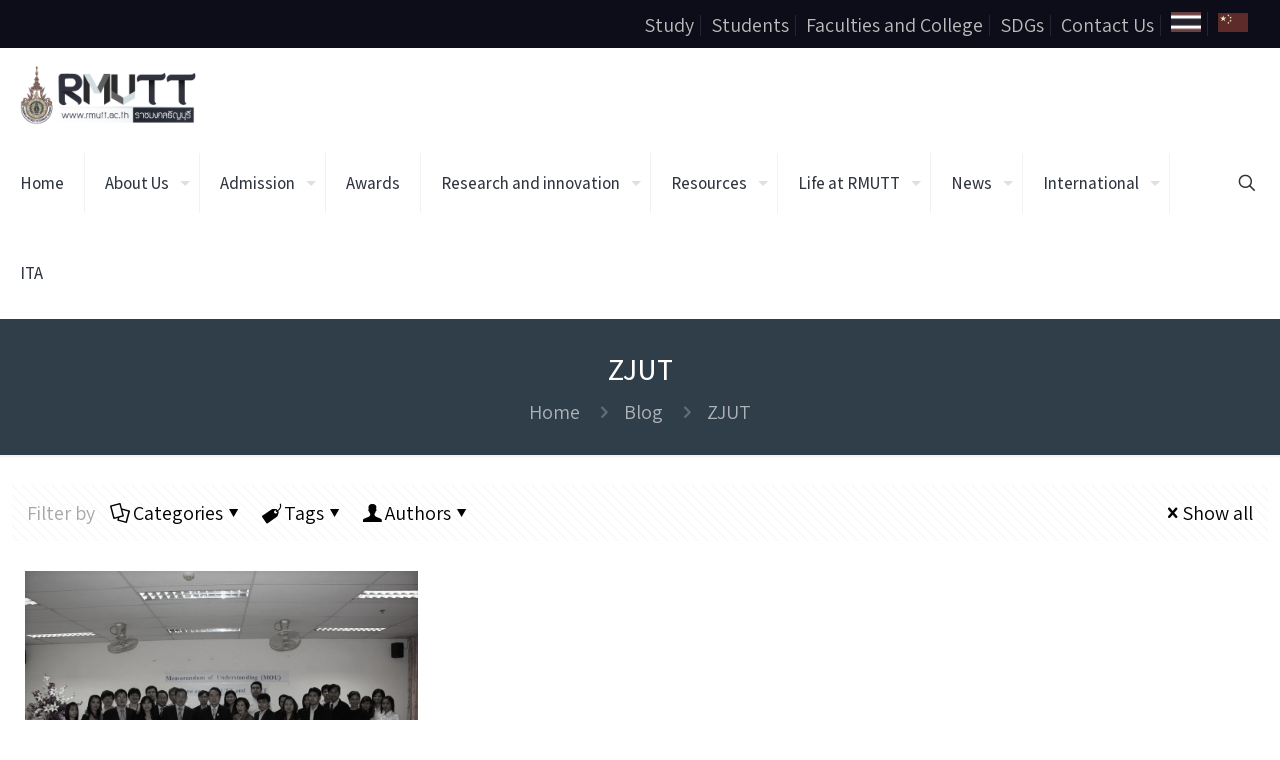

--- FILE ---
content_type: text/html; charset=UTF-8
request_url: https://www.eng.rmutt.ac.th/tag/zjut/
body_size: 537137
content:
<!DOCTYPE html>
<html lang="en-US" class="no-js " itemscope itemtype="https://schema.org/WebPage" >

<head>

<meta charset="UTF-8" />
<meta name="description" content="Rajamangala University of Technology Thanyaburi"/>
<meta name="keywords" content="Rajamangala University of Technology Thanyaburi"/>
<link rel="alternate" hreflang="en-US" href="https://www.eng.rmutt.ac.th/tag/zjut/"/>
<!-- Google tag (gtag.js) -->
<script async src="https://www.googletagmanager.com/gtag/js?id=UA-96112487-1"></script>
<script>
  window.dataLayer = window.dataLayer || [];
  function gtag(){dataLayer.push(arguments);}
  gtag('js', new Date());

  gtag('config', 'UA-96112487-1');
</script>
<title>ZJUT &#8211; Rajamangala University of Technology Thanyaburi</title>
<meta name='robots' content='max-image-preview:large' />
<script id="cookieyes" type="text/javascript" src="https://cdn-cookieyes.com/client_data/4831688bce0400c492fb3f79/script.js"></script><meta name="format-detection" content="telephone=no">
<meta name="viewport" content="width=device-width, initial-scale=1, maximum-scale=1" />
<link rel="shortcut icon" href="https://www.eng.rmutt.ac.th/wp-content/uploads/2023/06/20230614-RMUTT-Mou-05-1.png" type="image/x-icon" />
<meta name="theme-color" content="#ffffff" media="(prefers-color-scheme: light)">
<meta name="theme-color" content="#ffffff" media="(prefers-color-scheme: dark)">
<link rel='dns-prefetch' href='//fonts.googleapis.com' />
<link rel="alternate" type="application/rss+xml" title="Rajamangala University of Technology Thanyaburi &raquo; Feed" href="https://www.eng.rmutt.ac.th/feed/" />
<link rel="alternate" type="application/rss+xml" title="Rajamangala University of Technology Thanyaburi &raquo; Comments Feed" href="https://www.eng.rmutt.ac.th/comments/feed/" />
<link rel="alternate" type="application/rss+xml" title="Rajamangala University of Technology Thanyaburi &raquo; ZJUT Tag Feed" href="https://www.eng.rmutt.ac.th/tag/zjut/feed/" />
<script type="text/javascript">
/* <![CDATA[ */
window._wpemojiSettings = {"baseUrl":"https:\/\/s.w.org\/images\/core\/emoji\/14.0.0\/72x72\/","ext":".png","svgUrl":"https:\/\/s.w.org\/images\/core\/emoji\/14.0.0\/svg\/","svgExt":".svg","source":{"concatemoji":"https:\/\/www.eng.rmutt.ac.th\/wp-includes\/js\/wp-emoji-release.min.js?ver=6.4.4"}};
/*! This file is auto-generated */
!function(i,n){var o,s,e;function c(e){try{var t={supportTests:e,timestamp:(new Date).valueOf()};sessionStorage.setItem(o,JSON.stringify(t))}catch(e){}}function p(e,t,n){e.clearRect(0,0,e.canvas.width,e.canvas.height),e.fillText(t,0,0);var t=new Uint32Array(e.getImageData(0,0,e.canvas.width,e.canvas.height).data),r=(e.clearRect(0,0,e.canvas.width,e.canvas.height),e.fillText(n,0,0),new Uint32Array(e.getImageData(0,0,e.canvas.width,e.canvas.height).data));return t.every(function(e,t){return e===r[t]})}function u(e,t,n){switch(t){case"flag":return n(e,"\ud83c\udff3\ufe0f\u200d\u26a7\ufe0f","\ud83c\udff3\ufe0f\u200b\u26a7\ufe0f")?!1:!n(e,"\ud83c\uddfa\ud83c\uddf3","\ud83c\uddfa\u200b\ud83c\uddf3")&&!n(e,"\ud83c\udff4\udb40\udc67\udb40\udc62\udb40\udc65\udb40\udc6e\udb40\udc67\udb40\udc7f","\ud83c\udff4\u200b\udb40\udc67\u200b\udb40\udc62\u200b\udb40\udc65\u200b\udb40\udc6e\u200b\udb40\udc67\u200b\udb40\udc7f");case"emoji":return!n(e,"\ud83e\udef1\ud83c\udffb\u200d\ud83e\udef2\ud83c\udfff","\ud83e\udef1\ud83c\udffb\u200b\ud83e\udef2\ud83c\udfff")}return!1}function f(e,t,n){var r="undefined"!=typeof WorkerGlobalScope&&self instanceof WorkerGlobalScope?new OffscreenCanvas(300,150):i.createElement("canvas"),a=r.getContext("2d",{willReadFrequently:!0}),o=(a.textBaseline="top",a.font="600 32px Arial",{});return e.forEach(function(e){o[e]=t(a,e,n)}),o}function t(e){var t=i.createElement("script");t.src=e,t.defer=!0,i.head.appendChild(t)}"undefined"!=typeof Promise&&(o="wpEmojiSettingsSupports",s=["flag","emoji"],n.supports={everything:!0,everythingExceptFlag:!0},e=new Promise(function(e){i.addEventListener("DOMContentLoaded",e,{once:!0})}),new Promise(function(t){var n=function(){try{var e=JSON.parse(sessionStorage.getItem(o));if("object"==typeof e&&"number"==typeof e.timestamp&&(new Date).valueOf()<e.timestamp+604800&&"object"==typeof e.supportTests)return e.supportTests}catch(e){}return null}();if(!n){if("undefined"!=typeof Worker&&"undefined"!=typeof OffscreenCanvas&&"undefined"!=typeof URL&&URL.createObjectURL&&"undefined"!=typeof Blob)try{var e="postMessage("+f.toString()+"("+[JSON.stringify(s),u.toString(),p.toString()].join(",")+"));",r=new Blob([e],{type:"text/javascript"}),a=new Worker(URL.createObjectURL(r),{name:"wpTestEmojiSupports"});return void(a.onmessage=function(e){c(n=e.data),a.terminate(),t(n)})}catch(e){}c(n=f(s,u,p))}t(n)}).then(function(e){for(var t in e)n.supports[t]=e[t],n.supports.everything=n.supports.everything&&n.supports[t],"flag"!==t&&(n.supports.everythingExceptFlag=n.supports.everythingExceptFlag&&n.supports[t]);n.supports.everythingExceptFlag=n.supports.everythingExceptFlag&&!n.supports.flag,n.DOMReady=!1,n.readyCallback=function(){n.DOMReady=!0}}).then(function(){return e}).then(function(){var e;n.supports.everything||(n.readyCallback(),(e=n.source||{}).concatemoji?t(e.concatemoji):e.wpemoji&&e.twemoji&&(t(e.twemoji),t(e.wpemoji)))}))}((window,document),window._wpemojiSettings);
/* ]]> */
</script>
<link rel='stylesheet' id='wpfb-css' href='//www.eng.rmutt.ac.th/wp-content/plugins/wp-filebase/wp-filebase.css?t=1639537696&#038;ver=3.4.4' type='text/css' media='all' />
<style id='wp-emoji-styles-inline-css' type='text/css'>

	img.wp-smiley, img.emoji {
		display: inline !important;
		border: none !important;
		box-shadow: none !important;
		height: 1em !important;
		width: 1em !important;
		margin: 0 0.07em !important;
		vertical-align: -0.1em !important;
		background: none !important;
		padding: 0 !important;
	}
</style>
<link rel='stylesheet' id='wp-block-library-css' href='https://www.eng.rmutt.ac.th/wp-includes/css/dist/block-library/style.min.css?ver=6.4.4' type='text/css' media='all' />
<style id='classic-theme-styles-inline-css' type='text/css'>
/*! This file is auto-generated */
.wp-block-button__link{color:#fff;background-color:#32373c;border-radius:9999px;box-shadow:none;text-decoration:none;padding:calc(.667em + 2px) calc(1.333em + 2px);font-size:1.125em}.wp-block-file__button{background:#32373c;color:#fff;text-decoration:none}
</style>
<style id='global-styles-inline-css' type='text/css'>
body{--wp--preset--color--black: #000000;--wp--preset--color--cyan-bluish-gray: #abb8c3;--wp--preset--color--white: #ffffff;--wp--preset--color--pale-pink: #f78da7;--wp--preset--color--vivid-red: #cf2e2e;--wp--preset--color--luminous-vivid-orange: #ff6900;--wp--preset--color--luminous-vivid-amber: #fcb900;--wp--preset--color--light-green-cyan: #7bdcb5;--wp--preset--color--vivid-green-cyan: #00d084;--wp--preset--color--pale-cyan-blue: #8ed1fc;--wp--preset--color--vivid-cyan-blue: #0693e3;--wp--preset--color--vivid-purple: #9b51e0;--wp--preset--gradient--vivid-cyan-blue-to-vivid-purple: linear-gradient(135deg,rgba(6,147,227,1) 0%,rgb(155,81,224) 100%);--wp--preset--gradient--light-green-cyan-to-vivid-green-cyan: linear-gradient(135deg,rgb(122,220,180) 0%,rgb(0,208,130) 100%);--wp--preset--gradient--luminous-vivid-amber-to-luminous-vivid-orange: linear-gradient(135deg,rgba(252,185,0,1) 0%,rgba(255,105,0,1) 100%);--wp--preset--gradient--luminous-vivid-orange-to-vivid-red: linear-gradient(135deg,rgba(255,105,0,1) 0%,rgb(207,46,46) 100%);--wp--preset--gradient--very-light-gray-to-cyan-bluish-gray: linear-gradient(135deg,rgb(238,238,238) 0%,rgb(169,184,195) 100%);--wp--preset--gradient--cool-to-warm-spectrum: linear-gradient(135deg,rgb(74,234,220) 0%,rgb(151,120,209) 20%,rgb(207,42,186) 40%,rgb(238,44,130) 60%,rgb(251,105,98) 80%,rgb(254,248,76) 100%);--wp--preset--gradient--blush-light-purple: linear-gradient(135deg,rgb(255,206,236) 0%,rgb(152,150,240) 100%);--wp--preset--gradient--blush-bordeaux: linear-gradient(135deg,rgb(254,205,165) 0%,rgb(254,45,45) 50%,rgb(107,0,62) 100%);--wp--preset--gradient--luminous-dusk: linear-gradient(135deg,rgb(255,203,112) 0%,rgb(199,81,192) 50%,rgb(65,88,208) 100%);--wp--preset--gradient--pale-ocean: linear-gradient(135deg,rgb(255,245,203) 0%,rgb(182,227,212) 50%,rgb(51,167,181) 100%);--wp--preset--gradient--electric-grass: linear-gradient(135deg,rgb(202,248,128) 0%,rgb(113,206,126) 100%);--wp--preset--gradient--midnight: linear-gradient(135deg,rgb(2,3,129) 0%,rgb(40,116,252) 100%);--wp--preset--font-size--small: 13px;--wp--preset--font-size--medium: 20px;--wp--preset--font-size--large: 36px;--wp--preset--font-size--x-large: 42px;--wp--preset--spacing--20: 0.44rem;--wp--preset--spacing--30: 0.67rem;--wp--preset--spacing--40: 1rem;--wp--preset--spacing--50: 1.5rem;--wp--preset--spacing--60: 2.25rem;--wp--preset--spacing--70: 3.38rem;--wp--preset--spacing--80: 5.06rem;--wp--preset--shadow--natural: 6px 6px 9px rgba(0, 0, 0, 0.2);--wp--preset--shadow--deep: 12px 12px 50px rgba(0, 0, 0, 0.4);--wp--preset--shadow--sharp: 6px 6px 0px rgba(0, 0, 0, 0.2);--wp--preset--shadow--outlined: 6px 6px 0px -3px rgba(255, 255, 255, 1), 6px 6px rgba(0, 0, 0, 1);--wp--preset--shadow--crisp: 6px 6px 0px rgba(0, 0, 0, 1);}:where(.is-layout-flex){gap: 0.5em;}:where(.is-layout-grid){gap: 0.5em;}body .is-layout-flow > .alignleft{float: left;margin-inline-start: 0;margin-inline-end: 2em;}body .is-layout-flow > .alignright{float: right;margin-inline-start: 2em;margin-inline-end: 0;}body .is-layout-flow > .aligncenter{margin-left: auto !important;margin-right: auto !important;}body .is-layout-constrained > .alignleft{float: left;margin-inline-start: 0;margin-inline-end: 2em;}body .is-layout-constrained > .alignright{float: right;margin-inline-start: 2em;margin-inline-end: 0;}body .is-layout-constrained > .aligncenter{margin-left: auto !important;margin-right: auto !important;}body .is-layout-constrained > :where(:not(.alignleft):not(.alignright):not(.alignfull)){max-width: var(--wp--style--global--content-size);margin-left: auto !important;margin-right: auto !important;}body .is-layout-constrained > .alignwide{max-width: var(--wp--style--global--wide-size);}body .is-layout-flex{display: flex;}body .is-layout-flex{flex-wrap: wrap;align-items: center;}body .is-layout-flex > *{margin: 0;}body .is-layout-grid{display: grid;}body .is-layout-grid > *{margin: 0;}:where(.wp-block-columns.is-layout-flex){gap: 2em;}:where(.wp-block-columns.is-layout-grid){gap: 2em;}:where(.wp-block-post-template.is-layout-flex){gap: 1.25em;}:where(.wp-block-post-template.is-layout-grid){gap: 1.25em;}.has-black-color{color: var(--wp--preset--color--black) !important;}.has-cyan-bluish-gray-color{color: var(--wp--preset--color--cyan-bluish-gray) !important;}.has-white-color{color: var(--wp--preset--color--white) !important;}.has-pale-pink-color{color: var(--wp--preset--color--pale-pink) !important;}.has-vivid-red-color{color: var(--wp--preset--color--vivid-red) !important;}.has-luminous-vivid-orange-color{color: var(--wp--preset--color--luminous-vivid-orange) !important;}.has-luminous-vivid-amber-color{color: var(--wp--preset--color--luminous-vivid-amber) !important;}.has-light-green-cyan-color{color: var(--wp--preset--color--light-green-cyan) !important;}.has-vivid-green-cyan-color{color: var(--wp--preset--color--vivid-green-cyan) !important;}.has-pale-cyan-blue-color{color: var(--wp--preset--color--pale-cyan-blue) !important;}.has-vivid-cyan-blue-color{color: var(--wp--preset--color--vivid-cyan-blue) !important;}.has-vivid-purple-color{color: var(--wp--preset--color--vivid-purple) !important;}.has-black-background-color{background-color: var(--wp--preset--color--black) !important;}.has-cyan-bluish-gray-background-color{background-color: var(--wp--preset--color--cyan-bluish-gray) !important;}.has-white-background-color{background-color: var(--wp--preset--color--white) !important;}.has-pale-pink-background-color{background-color: var(--wp--preset--color--pale-pink) !important;}.has-vivid-red-background-color{background-color: var(--wp--preset--color--vivid-red) !important;}.has-luminous-vivid-orange-background-color{background-color: var(--wp--preset--color--luminous-vivid-orange) !important;}.has-luminous-vivid-amber-background-color{background-color: var(--wp--preset--color--luminous-vivid-amber) !important;}.has-light-green-cyan-background-color{background-color: var(--wp--preset--color--light-green-cyan) !important;}.has-vivid-green-cyan-background-color{background-color: var(--wp--preset--color--vivid-green-cyan) !important;}.has-pale-cyan-blue-background-color{background-color: var(--wp--preset--color--pale-cyan-blue) !important;}.has-vivid-cyan-blue-background-color{background-color: var(--wp--preset--color--vivid-cyan-blue) !important;}.has-vivid-purple-background-color{background-color: var(--wp--preset--color--vivid-purple) !important;}.has-black-border-color{border-color: var(--wp--preset--color--black) !important;}.has-cyan-bluish-gray-border-color{border-color: var(--wp--preset--color--cyan-bluish-gray) !important;}.has-white-border-color{border-color: var(--wp--preset--color--white) !important;}.has-pale-pink-border-color{border-color: var(--wp--preset--color--pale-pink) !important;}.has-vivid-red-border-color{border-color: var(--wp--preset--color--vivid-red) !important;}.has-luminous-vivid-orange-border-color{border-color: var(--wp--preset--color--luminous-vivid-orange) !important;}.has-luminous-vivid-amber-border-color{border-color: var(--wp--preset--color--luminous-vivid-amber) !important;}.has-light-green-cyan-border-color{border-color: var(--wp--preset--color--light-green-cyan) !important;}.has-vivid-green-cyan-border-color{border-color: var(--wp--preset--color--vivid-green-cyan) !important;}.has-pale-cyan-blue-border-color{border-color: var(--wp--preset--color--pale-cyan-blue) !important;}.has-vivid-cyan-blue-border-color{border-color: var(--wp--preset--color--vivid-cyan-blue) !important;}.has-vivid-purple-border-color{border-color: var(--wp--preset--color--vivid-purple) !important;}.has-vivid-cyan-blue-to-vivid-purple-gradient-background{background: var(--wp--preset--gradient--vivid-cyan-blue-to-vivid-purple) !important;}.has-light-green-cyan-to-vivid-green-cyan-gradient-background{background: var(--wp--preset--gradient--light-green-cyan-to-vivid-green-cyan) !important;}.has-luminous-vivid-amber-to-luminous-vivid-orange-gradient-background{background: var(--wp--preset--gradient--luminous-vivid-amber-to-luminous-vivid-orange) !important;}.has-luminous-vivid-orange-to-vivid-red-gradient-background{background: var(--wp--preset--gradient--luminous-vivid-orange-to-vivid-red) !important;}.has-very-light-gray-to-cyan-bluish-gray-gradient-background{background: var(--wp--preset--gradient--very-light-gray-to-cyan-bluish-gray) !important;}.has-cool-to-warm-spectrum-gradient-background{background: var(--wp--preset--gradient--cool-to-warm-spectrum) !important;}.has-blush-light-purple-gradient-background{background: var(--wp--preset--gradient--blush-light-purple) !important;}.has-blush-bordeaux-gradient-background{background: var(--wp--preset--gradient--blush-bordeaux) !important;}.has-luminous-dusk-gradient-background{background: var(--wp--preset--gradient--luminous-dusk) !important;}.has-pale-ocean-gradient-background{background: var(--wp--preset--gradient--pale-ocean) !important;}.has-electric-grass-gradient-background{background: var(--wp--preset--gradient--electric-grass) !important;}.has-midnight-gradient-background{background: var(--wp--preset--gradient--midnight) !important;}.has-small-font-size{font-size: var(--wp--preset--font-size--small) !important;}.has-medium-font-size{font-size: var(--wp--preset--font-size--medium) !important;}.has-large-font-size{font-size: var(--wp--preset--font-size--large) !important;}.has-x-large-font-size{font-size: var(--wp--preset--font-size--x-large) !important;}
.wp-block-navigation a:where(:not(.wp-element-button)){color: inherit;}
:where(.wp-block-post-template.is-layout-flex){gap: 1.25em;}:where(.wp-block-post-template.is-layout-grid){gap: 1.25em;}
:where(.wp-block-columns.is-layout-flex){gap: 2em;}:where(.wp-block-columns.is-layout-grid){gap: 2em;}
.wp-block-pullquote{font-size: 1.5em;line-height: 1.6;}
</style>
<link rel='stylesheet' id='contact-form-7-css' href='https://www.eng.rmutt.ac.th/wp-content/plugins/contact-form-7/includes/css/styles.css?ver=5.9.3' type='text/css' media='all' />
<link rel='stylesheet' id='mfn-be-css' href='https://www.eng.rmutt.ac.th/wp-content/themes/betheme/css/be.min.css?ver=27.3.9' type='text/css' media='all' />
<link rel='stylesheet' id='mfn-animations-css' href='https://www.eng.rmutt.ac.th/wp-content/themes/betheme/assets/animations/animations.min.css?ver=27.3.9' type='text/css' media='all' />
<link rel='stylesheet' id='mfn-font-awesome-css' href='https://www.eng.rmutt.ac.th/wp-content/themes/betheme/fonts/fontawesome/fontawesome.min.css?ver=27.3.9' type='text/css' media='all' />
<link rel='stylesheet' id='mfn-jplayer-css' href='https://www.eng.rmutt.ac.th/wp-content/themes/betheme/assets/jplayer/css/jplayer.blue.monday.min.css?ver=27.3.9' type='text/css' media='all' />
<link rel='stylesheet' id='mfn-responsive-css' href='https://www.eng.rmutt.ac.th/wp-content/themes/betheme/css/responsive.min.css?ver=27.3.9' type='text/css' media='all' />
<link rel='stylesheet' id='mfn-fonts-css' href='https://fonts.googleapis.com/css?family=Assistant%3A1%2C300%2C400%2C400italic%2C500%2C600%2C700%2C700italic&#038;display=swap&#038;ver=6.4.4' type='text/css' media='all' />
<style id='mfn-dynamic-inline-css' type='text/css'>
html{background-color:#ffffff}#Wrapper,#Content,.mfn-popup .mfn-popup-content,.mfn-off-canvas-sidebar .mfn-off-canvas-content-wrapper,.mfn-cart-holder,.mfn-header-login,#Top_bar .search_wrapper,#Top_bar .top_bar_right .mfn-live-search-box,.column_livesearch .mfn-live-search-wrapper,.column_livesearch .mfn-live-search-box{background-color:#ffffff}.layout-boxed.mfn-bebuilder-header.mfn-ui #Wrapper .mfn-only-sample-content{background-color:#ffffff}body:not(.template-slider) #Header{min-height:0px}body.header-below:not(.template-slider) #Header{padding-top:0px}#Footer .widgets_wrapper{padding:70px 0}.elementor-page.elementor-default #Content .the_content .section_wrapper{max-width:100%}.elementor-page.elementor-default #Content .section.the_content{width:100%}.elementor-page.elementor-default #Content .section_wrapper .the_content_wrapper{margin-left:0;margin-right:0;width:100%}body,button,span.date_label,.timeline_items li h3 span,input[type="submit"],input[type="reset"],input[type="button"],input[type="date"],input[type="text"],input[type="password"],input[type="tel"],input[type="email"],input[type="url"],textarea,select,.offer_li .title h3,.mfn-menu-item-megamenu{font-family:"Assistant",-apple-system,BlinkMacSystemFont,"Segoe UI",Roboto,Oxygen-Sans,Ubuntu,Cantarell,"Helvetica Neue",sans-serif}#menu > ul > li > a,a.action_button,#overlay-menu ul li a{font-family:"Assistant",-apple-system,BlinkMacSystemFont,"Segoe UI",Roboto,Oxygen-Sans,Ubuntu,Cantarell,"Helvetica Neue",sans-serif}#Subheader .title{font-family:"Assistant",-apple-system,BlinkMacSystemFont,"Segoe UI",Roboto,Oxygen-Sans,Ubuntu,Cantarell,"Helvetica Neue",sans-serif}h1,h2,h3,h4,.text-logo #logo{font-family:"Assistant",-apple-system,BlinkMacSystemFont,"Segoe UI",Roboto,Oxygen-Sans,Ubuntu,Cantarell,"Helvetica Neue",sans-serif}h5,h6{font-family:"Assistant",-apple-system,BlinkMacSystemFont,"Segoe UI",Roboto,Oxygen-Sans,Ubuntu,Cantarell,"Helvetica Neue",sans-serif}blockquote{font-family:"Assistant",-apple-system,BlinkMacSystemFont,"Segoe UI",Roboto,Oxygen-Sans,Ubuntu,Cantarell,"Helvetica Neue",sans-serif}.chart_box .chart .num,.counter .desc_wrapper .number-wrapper,.how_it_works .image .number,.pricing-box .plan-header .price,.quick_fact .number-wrapper,.woocommerce .product div.entry-summary .price{font-family:"Assistant",-apple-system,BlinkMacSystemFont,"Segoe UI",Roboto,Oxygen-Sans,Ubuntu,Cantarell,"Helvetica Neue",sans-serif}body,.mfn-menu-item-megamenu{font-size:20px;line-height:26px;font-weight:400;letter-spacing:0px}.big{font-size:24px;line-height:30px;font-weight:400;letter-spacing:0px}#menu > ul > li > a,a.action_button,#overlay-menu ul li a{font-size:17px;font-weight:500;letter-spacing:0px}#overlay-menu ul li a{line-height:25.5px}#Subheader .title{font-size:30px;line-height:40px;font-weight:500;letter-spacing:0px}h1,.text-logo #logo{font-size:35px;line-height:45px;font-weight:500;letter-spacing:0px}h2{font-size:28px;line-height:35px;font-weight:500;letter-spacing:0px}h3,.woocommerce ul.products li.product h3,.woocommerce #customer_login h2{font-size:23px;line-height:28px;font-weight:500;letter-spacing:0px}h4,.woocommerce .woocommerce-order-details__title,.woocommerce .wc-bacs-bank-details-heading,.woocommerce .woocommerce-customer-details h2{font-size:20px;line-height:30px;font-weight:600;letter-spacing:0px}h5{font-size:18px;line-height:30px;font-weight:400;letter-spacing:0px}h6{font-size:15px;line-height:26px;font-weight:700;letter-spacing:0px}#Intro .intro-title{font-size:60px;line-height:60px;font-weight:400;letter-spacing:0px}@media only screen and (min-width:768px) and (max-width:959px){body,.mfn-menu-item-megamenu{font-size:17px;line-height:22px;font-weight:400;letter-spacing:0px}.big{font-size:20px;line-height:26px;font-weight:400;letter-spacing:0px}#menu > ul > li > a,a.action_button,#overlay-menu ul li a{font-size:14px;font-weight:500;letter-spacing:0px}#overlay-menu ul li a{line-height:21px}#Subheader .title{font-size:26px;line-height:34px;font-weight:500;letter-spacing:0px}h1,.text-logo #logo{font-size:30px;line-height:38px;font-weight:500;letter-spacing:0px}h2{font-size:24px;line-height:30px;font-weight:500;letter-spacing:0px}h3,.woocommerce ul.products li.product h3,.woocommerce #customer_login h2{font-size:20px;line-height:24px;font-weight:500;letter-spacing:0px}h4,.woocommerce .woocommerce-order-details__title,.woocommerce .wc-bacs-bank-details-heading,.woocommerce .woocommerce-customer-details h2{font-size:17px;line-height:26px;font-weight:600;letter-spacing:0px}h5{font-size:15px;line-height:26px;font-weight:400;letter-spacing:0px}h6{font-size:13px;line-height:22px;font-weight:700;letter-spacing:0px}#Intro .intro-title{font-size:51px;line-height:51px;font-weight:400;letter-spacing:0px}blockquote{font-size:15px}.chart_box .chart .num{font-size:45px;line-height:45px}.counter .desc_wrapper .number-wrapper{font-size:45px;line-height:45px}.counter .desc_wrapper .title{font-size:14px;line-height:18px}.faq .question .title{font-size:14px}.fancy_heading .title{font-size:38px;line-height:38px}.offer .offer_li .desc_wrapper .title h3{font-size:32px;line-height:32px}.offer_thumb_ul li.offer_thumb_li .desc_wrapper .title h3{font-size:32px;line-height:32px}.pricing-box .plan-header h2{font-size:27px;line-height:27px}.pricing-box .plan-header .price > span{font-size:40px;line-height:40px}.pricing-box .plan-header .price sup.currency{font-size:18px;line-height:18px}.pricing-box .plan-header .price sup.period{font-size:14px;line-height:14px}.quick_fact .number-wrapper{font-size:80px;line-height:80px}.trailer_box .desc h2{font-size:27px;line-height:27px}.widget > h3{font-size:17px;line-height:20px}}@media only screen and (min-width:480px) and (max-width:767px){body,.mfn-menu-item-megamenu{font-size:15px;line-height:20px;font-weight:400;letter-spacing:0px}.big{font-size:18px;line-height:23px;font-weight:400;letter-spacing:0px}#menu > ul > li > a,a.action_button,#overlay-menu ul li a{font-size:13px;font-weight:500;letter-spacing:0px}#overlay-menu ul li a{line-height:19.5px}#Subheader .title{font-size:23px;line-height:30px;font-weight:500;letter-spacing:0px}h1,.text-logo #logo{font-size:26px;line-height:34px;font-weight:500;letter-spacing:0px}h2{font-size:21px;line-height:26px;font-weight:500;letter-spacing:0px}h3,.woocommerce ul.products li.product h3,.woocommerce #customer_login h2{font-size:17px;line-height:21px;font-weight:500;letter-spacing:0px}h4,.woocommerce .woocommerce-order-details__title,.woocommerce .wc-bacs-bank-details-heading,.woocommerce .woocommerce-customer-details h2{font-size:15px;line-height:23px;font-weight:600;letter-spacing:0px}h5{font-size:14px;line-height:23px;font-weight:400;letter-spacing:0px}h6{font-size:13px;line-height:20px;font-weight:700;letter-spacing:0px}#Intro .intro-title{font-size:45px;line-height:45px;font-weight:400;letter-spacing:0px}blockquote{font-size:14px}.chart_box .chart .num{font-size:40px;line-height:40px}.counter .desc_wrapper .number-wrapper{font-size:40px;line-height:40px}.counter .desc_wrapper .title{font-size:13px;line-height:16px}.faq .question .title{font-size:13px}.fancy_heading .title{font-size:34px;line-height:34px}.offer .offer_li .desc_wrapper .title h3{font-size:28px;line-height:28px}.offer_thumb_ul li.offer_thumb_li .desc_wrapper .title h3{font-size:28px;line-height:28px}.pricing-box .plan-header h2{font-size:24px;line-height:24px}.pricing-box .plan-header .price > span{font-size:34px;line-height:34px}.pricing-box .plan-header .price sup.currency{font-size:16px;line-height:16px}.pricing-box .plan-header .price sup.period{font-size:13px;line-height:13px}.quick_fact .number-wrapper{font-size:70px;line-height:70px}.trailer_box .desc h2{font-size:24px;line-height:24px}.widget > h3{font-size:16px;line-height:19px}}@media only screen and (max-width:479px){body,.mfn-menu-item-megamenu{font-size:13px;line-height:19px;font-weight:400;letter-spacing:0px}.big{font-size:14px;line-height:19px;font-weight:400;letter-spacing:0px}#menu > ul > li > a,a.action_button,#overlay-menu ul li a{font-size:13px;font-weight:500;letter-spacing:0px}#overlay-menu ul li a{line-height:19.5px}#Subheader .title{font-size:18px;line-height:24px;font-weight:500;letter-spacing:0px}h1,.text-logo #logo{font-size:21px;line-height:27px;font-weight:500;letter-spacing:0px}h2{font-size:17px;line-height:21px;font-weight:500;letter-spacing:0px}h3,.woocommerce ul.products li.product h3,.woocommerce #customer_login h2{font-size:14px;line-height:19px;font-weight:500;letter-spacing:0px}h4,.woocommerce .woocommerce-order-details__title,.woocommerce .wc-bacs-bank-details-heading,.woocommerce .woocommerce-customer-details h2{font-size:13px;line-height:19px;font-weight:600;letter-spacing:0px}h5{font-size:13px;line-height:19px;font-weight:400;letter-spacing:0px}h6{font-size:13px;line-height:19px;font-weight:700;letter-spacing:0px}#Intro .intro-title{font-size:36px;line-height:36px;font-weight:400;letter-spacing:0px}blockquote{font-size:13px}.chart_box .chart .num{font-size:35px;line-height:35px}.counter .desc_wrapper .number-wrapper{font-size:35px;line-height:35px}.counter .desc_wrapper .title{font-size:13px;line-height:26px}.faq .question .title{font-size:13px}.fancy_heading .title{font-size:30px;line-height:30px}.offer .offer_li .desc_wrapper .title h3{font-size:26px;line-height:26px}.offer_thumb_ul li.offer_thumb_li .desc_wrapper .title h3{font-size:26px;line-height:26px}.pricing-box .plan-header h2{font-size:21px;line-height:21px}.pricing-box .plan-header .price > span{font-size:32px;line-height:32px}.pricing-box .plan-header .price sup.currency{font-size:14px;line-height:14px}.pricing-box .plan-header .price sup.period{font-size:13px;line-height:13px}.quick_fact .number-wrapper{font-size:60px;line-height:60px}.trailer_box .desc h2{font-size:21px;line-height:21px}.widget > h3{font-size:15px;line-height:18px}}.with_aside .sidebar.columns{width:23%}.with_aside .sections_group{width:77%}.aside_both .sidebar.columns{width:18%}.aside_both .sidebar.sidebar-1{margin-left:-82%}.aside_both .sections_group{width:64%;margin-left:18%}@media only screen and (min-width:1240px){#Wrapper,.with_aside .content_wrapper{max-width:1350px}body.layout-boxed.mfn-header-scrolled .mfn-header-tmpl.mfn-sticky-layout-width{max-width:1350px;left:0;right:0;margin-left:auto;margin-right:auto}body.layout-boxed:not(.mfn-header-scrolled) .mfn-header-tmpl.mfn-header-layout-width,body.layout-boxed .mfn-header-tmpl.mfn-header-layout-width:not(.mfn-hasSticky){max-width:1350px;left:0;right:0;margin-left:auto;margin-right:auto}body.layout-boxed.mfn-bebuilder-header.mfn-ui .mfn-only-sample-content{max-width:1350px;margin-left:auto;margin-right:auto}.section_wrapper,.container{max-width:1330px}.layout-boxed.header-boxed #Top_bar.is-sticky{max-width:1350px}}@media only screen and (max-width:767px){#Wrapper{max-width:calc(100% - 67px)}.content_wrapper .section_wrapper,.container,.four.columns .widget-area{max-width:550px !important;padding-left:33px;padding-right:33px}}  .button-default .button,.button-flat .button,.button-round .button{background-color:#024b87;color:#ffffff}.button-stroke .button{border-color:#024b87;color:#ffffff}.button-stroke .button:hover{background-color:#024b87;color:#fff}.button-default .button_theme,.button-default button,.button-default input[type="button"],.button-default input[type="reset"],.button-default input[type="submit"],.button-flat .button_theme,.button-flat button,.button-flat input[type="button"],.button-flat input[type="reset"],.button-flat input[type="submit"],.button-round .button_theme,.button-round button,.button-round input[type="button"],.button-round input[type="reset"],.button-round input[type="submit"],.woocommerce #respond input#submit,.woocommerce a.button:not(.default),.woocommerce button.button,.woocommerce input.button,.woocommerce #respond input#submit:hover,.woocommerce a.button:hover,.woocommerce button.button:hover,.woocommerce input.button:hover{color:#ffffff}.button-default #respond input#submit.alt.disabled,.button-default #respond input#submit.alt.disabled:hover,.button-default #respond input#submit.alt:disabled,.button-default #respond input#submit.alt:disabled:hover,.button-default #respond input#submit.alt:disabled[disabled],.button-default #respond input#submit.alt:disabled[disabled]:hover,.button-default a.button.alt.disabled,.button-default a.button.alt.disabled:hover,.button-default a.button.alt:disabled,.button-default a.button.alt:disabled:hover,.button-default a.button.alt:disabled[disabled],.button-default a.button.alt:disabled[disabled]:hover,.button-default button.button.alt.disabled,.button-default button.button.alt.disabled:hover,.button-default button.button.alt:disabled,.button-default button.button.alt:disabled:hover,.button-default button.button.alt:disabled[disabled],.button-default button.button.alt:disabled[disabled]:hover,.button-default input.button.alt.disabled,.button-default input.button.alt.disabled:hover,.button-default input.button.alt:disabled,.button-default input.button.alt:disabled:hover,.button-default input.button.alt:disabled[disabled],.button-default input.button.alt:disabled[disabled]:hover,.button-default #respond input#submit.alt,.button-default a.button.alt,.button-default button.button.alt,.button-default input.button.alt,.button-default #respond input#submit.alt:hover,.button-default a.button.alt:hover,.button-default button.button.alt:hover,.button-default input.button.alt:hover,.button-flat #respond input#submit.alt.disabled,.button-flat #respond input#submit.alt.disabled:hover,.button-flat #respond input#submit.alt:disabled,.button-flat #respond input#submit.alt:disabled:hover,.button-flat #respond input#submit.alt:disabled[disabled],.button-flat #respond input#submit.alt:disabled[disabled]:hover,.button-flat a.button.alt.disabled,.button-flat a.button.alt.disabled:hover,.button-flat a.button.alt:disabled,.button-flat a.button.alt:disabled:hover,.button-flat a.button.alt:disabled[disabled],.button-flat a.button.alt:disabled[disabled]:hover,.button-flat button.button.alt.disabled,.button-flat button.button.alt.disabled:hover,.button-flat button.button.alt:disabled,.button-flat button.button.alt:disabled:hover,.button-flat button.button.alt:disabled[disabled],.button-flat button.button.alt:disabled[disabled]:hover,.button-flat input.button.alt.disabled,.button-flat input.button.alt.disabled:hover,.button-flat input.button.alt:disabled,.button-flat input.button.alt:disabled:hover,.button-flat input.button.alt:disabled[disabled],.button-flat input.button.alt:disabled[disabled]:hover,.button-flat #respond input#submit.alt,.button-flat a.button.alt,.button-flat button.button.alt,.button-flat input.button.alt,.button-flat #respond input#submit.alt:hover,.button-flat a.button.alt:hover,.button-flat button.button.alt:hover,.button-flat input.button.alt:hover,.button-round #respond input#submit.alt.disabled,.button-round #respond input#submit.alt.disabled:hover,.button-round #respond input#submit.alt:disabled,.button-round #respond input#submit.alt:disabled:hover,.button-round #respond input#submit.alt:disabled[disabled],.button-round #respond input#submit.alt:disabled[disabled]:hover,.button-round a.button.alt.disabled,.button-round a.button.alt.disabled:hover,.button-round a.button.alt:disabled,.button-round a.button.alt:disabled:hover,.button-round a.button.alt:disabled[disabled],.button-round a.button.alt:disabled[disabled]:hover,.button-round button.button.alt.disabled,.button-round button.button.alt.disabled:hover,.button-round button.button.alt:disabled,.button-round button.button.alt:disabled:hover,.button-round button.button.alt:disabled[disabled],.button-round button.button.alt:disabled[disabled]:hover,.button-round input.button.alt.disabled,.button-round input.button.alt.disabled:hover,.button-round input.button.alt:disabled,.button-round input.button.alt:disabled:hover,.button-round input.button.alt:disabled[disabled],.button-round input.button.alt:disabled[disabled]:hover,.button-round #respond input#submit.alt,.button-round a.button.alt,.button-round button.button.alt,.button-round input.button.alt,.button-round #respond input#submit.alt:hover,.button-round a.button.alt:hover,.button-round button.button.alt:hover,.button-round input.button.alt:hover{background-color:#132d77;color:#ffffff}.button-stroke.woocommerce a.button:not(.default),.button-stroke .woocommerce a.button:not(.default),.button-stroke #respond input#submit.alt.disabled,.button-stroke #respond input#submit.alt.disabled:hover,.button-stroke #respond input#submit.alt:disabled,.button-stroke #respond input#submit.alt:disabled:hover,.button-stroke #respond input#submit.alt:disabled[disabled],.button-stroke #respond input#submit.alt:disabled[disabled]:hover,.button-stroke a.button.alt.disabled,.button-stroke a.button.alt.disabled:hover,.button-stroke a.button.alt:disabled,.button-stroke a.button.alt:disabled:hover,.button-stroke a.button.alt:disabled[disabled],.button-stroke a.button.alt:disabled[disabled]:hover,.button-stroke button.button.alt.disabled,.button-stroke button.button.alt.disabled:hover,.button-stroke button.button.alt:disabled,.button-stroke button.button.alt:disabled:hover,.button-stroke button.button.alt:disabled[disabled],.button-stroke button.button.alt:disabled[disabled]:hover,.button-stroke input.button.alt.disabled,.button-stroke input.button.alt.disabled:hover,.button-stroke input.button.alt:disabled,.button-stroke input.button.alt:disabled:hover,.button-stroke input.button.alt:disabled[disabled],.button-stroke input.button.alt:disabled[disabled]:hover,.button-stroke #respond input#submit.alt,.button-stroke a.button.alt,.button-stroke button.button.alt,.button-stroke input.button.alt{border-color:#132d77;background:none;color:#132d77}.button-stroke.woocommerce a.button:not(.default):hover,.button-stroke .woocommerce a.button:not(.default):hover,.button-stroke #respond input#submit.alt:hover,.button-stroke a.button.alt:hover,.button-stroke button.button.alt:hover,.button-stroke input.button.alt:hover,.button-stroke a.action_button:hover{background-color:#132d77;color:#ffffff}.action_button,.action_button:hover{background-color:#0089f7;color:#ffffff}.button-stroke a.action_button{border-color:#0089f7}.footer_button{color:#65666C!important;background-color:transparent;box-shadow:none!important}.footer_button:after{display:none!important}.button-custom.woocommerce .button,.button-custom .button,.button-custom .action_button,.button-custom .footer_button,.button-custom button,.button-custom button.button,.button-custom input[type="button"],.button-custom input[type="reset"],.button-custom input[type="submit"],.button-custom .woocommerce #respond input#submit,.button-custom .woocommerce a.button,.button-custom .woocommerce button.button,.button-custom .woocommerce input.button,.button-custom:where(body:not(.woocommerce-block-theme-has-button-styles)) .woocommerce button.button:disabled[disabled]{font-family:Roboto;font-size:14px;line-height:14px;font-weight:400;letter-spacing:0px;padding:12px 20px 12px 20px;border-width:0px;border-radius:0px;border-color:transparent}body.button-custom .button{color:#626262;background-color:#dbdddf;border-color:transparent}body.button-custom .button:hover{color:#626262;background-color:#d3d3d3;border-color:transparent}body .button-custom .button_theme,body.button-custom .button_theme,.button-custom button,.button-custom input[type="button"],.button-custom input[type="reset"],.button-custom input[type="submit"],.button-custom .woocommerce #respond input#submit,body.button-custom.woocommerce a.button:not(.default),.button-custom .woocommerce button.button,.button-custom .woocommerce input.button,.button-custom .woocommerce a.button_theme:not(.default){color:#ffffff;background-color:#0095eb;border-color:transparent;box-shadow:unset}body .button-custom .button_theme:hover,body.button-custom .button_theme:hover,.button-custom button:hover,.button-custom input[type="button"]:hover,.button-custom input[type="reset"]:hover,.button-custom input[type="submit"]:hover,.button-custom .woocommerce #respond input#submit:hover,body.button-custom.woocommerce .button:not(.default):hover,body.button-custom.woocommerce a.button:not(.default):hover,.button-custom .woocommerce button.button:hover,.button-custom .woocommerce input.button:hover,.button-custom .woocommerce a.button_theme:not(.default):hover{color:#ffffff;background-color:#007cc3;border-color:transparent}body.button-custom .action_button{color:#626262;background-color:#dbdddf;border-color:transparent;box-shadow:unset}body.button-custom .action_button:hover{color:#626262;background-color:#d3d3d3;border-color:transparent}.button-custom #respond input#submit.alt.disabled,.button-custom #respond input#submit.alt.disabled:hover,.button-custom #respond input#submit.alt:disabled,.button-custom #respond input#submit.alt:disabled:hover,.button-custom #respond input#submit.alt:disabled[disabled],.button-custom #respond input#submit.alt:disabled[disabled]:hover,.button-custom a.button.alt.disabled,.button-custom a.button.alt.disabled:hover,.button-custom a.button.alt:disabled,.button-custom a.button.alt:disabled:hover,.button-custom a.button.alt:disabled[disabled],.button-custom a.button.alt:disabled[disabled]:hover,.button-custom button.button.alt.disabled,.button-custom button.button.alt.disabled:hover,.button-custom button.button.alt:disabled,.button-custom button.button.alt:disabled:hover,.button-custom button.button.alt:disabled[disabled],.button-custom button.button.alt:disabled[disabled]:hover,.button-custom input.button.alt.disabled,.button-custom input.button.alt.disabled:hover,.button-custom input.button.alt:disabled,.button-custom input.button.alt:disabled:hover,.button-custom input.button.alt:disabled[disabled],.button-custom input.button.alt:disabled[disabled]:hover,.button-custom #respond input#submit.alt,.button-custom a.button.alt,.button-custom button.button.alt,.button-custom input.button.alt{line-height:14px;padding:12px 20px 12px 20px;color:#ffffff;background-color:#0095eb;font-family:Roboto;font-size:14px;font-weight:400;letter-spacing:0px;border-width:0px;border-radius:0px}.button-custom #respond input#submit.alt:hover,.button-custom a.button.alt:hover,.button-custom button.button.alt:hover,.button-custom input.button.alt:hover,.button-custom a.action_button:hover{color:#ffffff;background-color:#007cc3}#Top_bar #logo,.header-fixed #Top_bar #logo,.header-plain #Top_bar #logo,.header-transparent #Top_bar #logo{height:60px;line-height:60px;padding:15px 0}.logo-overflow #Top_bar:not(.is-sticky) .logo{height:90px}#Top_bar .menu > li > a{padding:15px 0}.menu-highlight:not(.header-creative) #Top_bar .menu > li > a{margin:20px 0}.header-plain:not(.menu-highlight) #Top_bar .menu > li > a span:not(.description){line-height:90px}.header-fixed #Top_bar .menu > li > a{padding:30px 0}@media only screen and (max-width:767px){.mobile-header-mini #Top_bar #logo{height:50px!important;line-height:50px!important;margin:5px 0}}#Top_bar #logo img.svg{width:100px}.image_frame,.wp-caption{border-width:0px}.alert{border-radius:0px}#Top_bar .top_bar_right .top-bar-right-input input{width:200px}.mfn-live-search-box .mfn-live-search-list{max-height:300px}#Side_slide{right:-250px;width:250px}#Side_slide.left{left:-250px}.blog-teaser li .desc-wrapper .desc{background-position-y:-1px}.mfn-free-delivery-info{--mfn-free-delivery-bar:#132d77;--mfn-free-delivery-bg:rgba(0,0,0,0.1);--mfn-free-delivery-achieved:#132d77}@media only screen and ( max-width:767px ){}@media only screen and (min-width:1240px){body:not(.header-simple) #Top_bar #menu{display:block!important}.tr-menu #Top_bar #menu{background:none!important}#Top_bar .menu > li > ul.mfn-megamenu > li{float:left}#Top_bar .menu > li > ul.mfn-megamenu > li.mfn-megamenu-cols-1{width:100%}#Top_bar .menu > li > ul.mfn-megamenu > li.mfn-megamenu-cols-2{width:50%}#Top_bar .menu > li > ul.mfn-megamenu > li.mfn-megamenu-cols-3{width:33.33%}#Top_bar .menu > li > ul.mfn-megamenu > li.mfn-megamenu-cols-4{width:25%}#Top_bar .menu > li > ul.mfn-megamenu > li.mfn-megamenu-cols-5{width:20%}#Top_bar .menu > li > ul.mfn-megamenu > li.mfn-megamenu-cols-6{width:16.66%}#Top_bar .menu > li > ul.mfn-megamenu > li > ul{display:block!important;position:inherit;left:auto;top:auto;border-width:0 1px 0 0}#Top_bar .menu > li > ul.mfn-megamenu > li:last-child > ul{border:0}#Top_bar .menu > li > ul.mfn-megamenu > li > ul li{width:auto}#Top_bar .menu > li > ul.mfn-megamenu a.mfn-megamenu-title{text-transform:uppercase;font-weight:400;background:none}#Top_bar .menu > li > ul.mfn-megamenu a .menu-arrow{display:none}.menuo-right #Top_bar .menu > li > ul.mfn-megamenu{left:0;width:98%!important;margin:0 1%;padding:20px 0}.menuo-right #Top_bar .menu > li > ul.mfn-megamenu-bg{box-sizing:border-box}#Top_bar .menu > li > ul.mfn-megamenu-bg{padding:20px 166px 20px 20px;background-repeat:no-repeat;background-position:right bottom}.rtl #Top_bar .menu > li > ul.mfn-megamenu-bg{padding-left:166px;padding-right:20px;background-position:left bottom}#Top_bar .menu > li > ul.mfn-megamenu-bg > li{background:none}#Top_bar .menu > li > ul.mfn-megamenu-bg > li a{border:none}#Top_bar .menu > li > ul.mfn-megamenu-bg > li > ul{background:none!important;-webkit-box-shadow:0 0 0 0;-moz-box-shadow:0 0 0 0;box-shadow:0 0 0 0}.mm-vertical #Top_bar .container{position:relative}.mm-vertical #Top_bar .top_bar_left{position:static}.mm-vertical #Top_bar .menu > li ul{box-shadow:0 0 0 0 transparent!important;background-image:none}.mm-vertical #Top_bar .menu > li > ul.mfn-megamenu{padding:20px 0}.mm-vertical.header-plain #Top_bar .menu > li > ul.mfn-megamenu{width:100%!important;margin:0}.mm-vertical #Top_bar .menu > li > ul.mfn-megamenu > li{display:table-cell;float:none!important;width:10%;padding:0 15px;border-right:1px solid rgba(0,0,0,0.05)}.mm-vertical #Top_bar .menu > li > ul.mfn-megamenu > li:last-child{border-right-width:0}.mm-vertical #Top_bar .menu > li > ul.mfn-megamenu > li.hide-border{border-right-width:0}.mm-vertical #Top_bar .menu > li > ul.mfn-megamenu > li a{border-bottom-width:0;padding:9px 15px;line-height:120%}.mm-vertical #Top_bar .menu > li > ul.mfn-megamenu a.mfn-megamenu-title{font-weight:700}.rtl .mm-vertical #Top_bar .menu > li > ul.mfn-megamenu > li:first-child{border-right-width:0}.rtl .mm-vertical #Top_bar .menu > li > ul.mfn-megamenu > li:last-child{border-right-width:1px}body.header-shop #Top_bar #menu{display:flex!important;background-color:transparent}.header-shop #Top_bar.is-sticky .top_bar_row_second{display:none}.header-plain:not(.menuo-right) #Header .top_bar_left{width:auto!important}.header-stack.header-center #Top_bar #menu{display:inline-block!important}.header-simple #Top_bar #menu{display:none;height:auto;width:300px;bottom:auto;top:100%;right:1px;position:absolute;margin:0}.header-simple #Header a.responsive-menu-toggle{display:block;right:10px}.header-simple #Top_bar #menu > ul{width:100%;float:left}.header-simple #Top_bar #menu ul li{width:100%;padding-bottom:0;border-right:0;position:relative}.header-simple #Top_bar #menu ul li a{padding:0 20px;margin:0;display:block;height:auto;line-height:normal;border:none}.header-simple #Top_bar #menu ul li a:not(.menu-toggle):after{display:none}.header-simple #Top_bar #menu ul li a span{border:none;line-height:44px;display:inline;padding:0}.header-simple #Top_bar #menu ul li.submenu .menu-toggle{display:block;position:absolute;right:0;top:0;width:44px;height:44px;line-height:44px;font-size:30px;font-weight:300;text-align:center;cursor:pointer;color:#444;opacity:0.33;transform:unset}.header-simple #Top_bar #menu ul li.submenu .menu-toggle:after{content:"+";position:static}.header-simple #Top_bar #menu ul li.hover > .menu-toggle:after{content:"-"}.header-simple #Top_bar #menu ul li.hover a{border-bottom:0}.header-simple #Top_bar #menu ul.mfn-megamenu li .menu-toggle{display:none}.header-simple #Top_bar #menu ul li ul{position:relative!important;left:0!important;top:0;padding:0;margin:0!important;width:auto!important;background-image:none}.header-simple #Top_bar #menu ul li ul li{width:100%!important;display:block;padding:0}.header-simple #Top_bar #menu ul li ul li a{padding:0 20px 0 30px}.header-simple #Top_bar #menu ul li ul li a .menu-arrow{display:none}.header-simple #Top_bar #menu ul li ul li a span{padding:0}.header-simple #Top_bar #menu ul li ul li a span:after{display:none!important}.header-simple #Top_bar .menu > li > ul.mfn-megamenu a.mfn-megamenu-title{text-transform:uppercase;font-weight:400}.header-simple #Top_bar .menu > li > ul.mfn-megamenu > li > ul{display:block!important;position:inherit;left:auto;top:auto}.header-simple #Top_bar #menu ul li ul li ul{border-left:0!important;padding:0;top:0}.header-simple #Top_bar #menu ul li ul li ul li a{padding:0 20px 0 40px}.rtl.header-simple #Top_bar #menu{left:1px;right:auto}.rtl.header-simple #Top_bar a.responsive-menu-toggle{left:10px;right:auto}.rtl.header-simple #Top_bar #menu ul li.submenu .menu-toggle{left:0;right:auto}.rtl.header-simple #Top_bar #menu ul li ul{left:auto!important;right:0!important}.rtl.header-simple #Top_bar #menu ul li ul li a{padding:0 30px 0 20px}.rtl.header-simple #Top_bar #menu ul li ul li ul li a{padding:0 40px 0 20px}.menu-highlight #Top_bar .menu > li{margin:0 2px}.menu-highlight:not(.header-creative) #Top_bar .menu > li > a{padding:0;-webkit-border-radius:5px;border-radius:5px}.menu-highlight #Top_bar .menu > li > a:after{display:none}.menu-highlight #Top_bar .menu > li > a span:not(.description){line-height:50px}.menu-highlight #Top_bar .menu > li > a span.description{display:none}.menu-highlight.header-stack #Top_bar .menu > li > a{margin:10px 0!important}.menu-highlight.header-stack #Top_bar .menu > li > a span:not(.description){line-height:40px}.menu-highlight.header-simple #Top_bar #menu ul li,.menu-highlight.header-creative #Top_bar #menu ul li{margin:0}.menu-highlight.header-simple #Top_bar #menu ul li > a,.menu-highlight.header-creative #Top_bar #menu ul li > a{-webkit-border-radius:0;border-radius:0}.menu-highlight:not(.header-fixed):not(.header-simple) #Top_bar.is-sticky .menu > li > a{margin:10px 0!important;padding:5px 0!important}.menu-highlight:not(.header-fixed):not(.header-simple) #Top_bar.is-sticky .menu > li > a span{line-height:30px!important}.header-modern.menu-highlight.menuo-right .menu_wrapper{margin-right:20px}.menu-line-below #Top_bar .menu > li > a:not(.menu-toggle):after{top:auto;bottom:-4px}.menu-line-below #Top_bar.is-sticky .menu > li > a:not(.menu-toggle):after{top:auto;bottom:-4px}.menu-line-below-80 #Top_bar:not(.is-sticky) .menu > li > a:not(.menu-toggle):after{height:4px;left:10%;top:50%;margin-top:20px;width:80%}.menu-line-below-80-1 #Top_bar:not(.is-sticky) .menu > li > a:not(.menu-toggle):after{height:1px;left:10%;top:50%;margin-top:20px;width:80%}.menu-link-color #Top_bar .menu > li > a:not(.menu-toggle):after{display:none!important}.menu-arrow-top #Top_bar .menu > li > a:after{background:none repeat scroll 0 0 rgba(0,0,0,0)!important;border-color:#ccc transparent transparent;border-style:solid;border-width:7px 7px 0;display:block;height:0;left:50%;margin-left:-7px;top:0!important;width:0}.menu-arrow-top #Top_bar.is-sticky .menu > li > a:after{top:0!important}.menu-arrow-bottom #Top_bar .menu > li > a:after{background:none!important;border-color:transparent transparent #ccc;border-style:solid;border-width:0 7px 7px;display:block;height:0;left:50%;margin-left:-7px;top:auto;bottom:0;width:0}.menu-arrow-bottom #Top_bar.is-sticky .menu > li > a:after{top:auto;bottom:0}.menuo-no-borders #Top_bar .menu > li > a span{border-width:0!important}.menuo-no-borders #Header_creative #Top_bar .menu > li > a span{border-bottom-width:0}.menuo-no-borders.header-plain #Top_bar a#header_cart,.menuo-no-borders.header-plain #Top_bar a#search_button,.menuo-no-borders.header-plain #Top_bar .wpml-languages,.menuo-no-borders.header-plain #Top_bar a.action_button{border-width:0}.menuo-right #Top_bar .menu_wrapper{float:right}.menuo-right.header-stack:not(.header-center) #Top_bar .menu_wrapper{margin-right:150px}body.header-creative{padding-left:50px}body.header-creative.header-open{padding-left:250px}body.error404,body.under-construction,body.template-blank,body.under-construction.header-rtl.header-creative.header-open{padding-left:0!important;padding-right:0!important}.header-creative.footer-fixed #Footer,.header-creative.footer-sliding #Footer,.header-creative.footer-stick #Footer.is-sticky{box-sizing:border-box;padding-left:50px}.header-open.footer-fixed #Footer,.header-open.footer-sliding #Footer,.header-creative.footer-stick #Footer.is-sticky{padding-left:250px}.header-rtl.header-creative.footer-fixed #Footer,.header-rtl.header-creative.footer-sliding #Footer,.header-rtl.header-creative.footer-stick #Footer.is-sticky{padding-left:0;padding-right:50px}.header-rtl.header-open.footer-fixed #Footer,.header-rtl.header-open.footer-sliding #Footer,.header-rtl.header-creative.footer-stick #Footer.is-sticky{padding-right:250px}#Header_creative{background-color:#fff;position:fixed;width:250px;height:100%;left:-200px;top:0;z-index:9002;-webkit-box-shadow:2px 0 4px 2px rgba(0,0,0,.15);box-shadow:2px 0 4px 2px rgba(0,0,0,.15)}#Header_creative .container{width:100%}#Header_creative .creative-wrapper{opacity:0;margin-right:50px}#Header_creative a.creative-menu-toggle{display:block;width:34px;height:34px;line-height:34px;font-size:22px;text-align:center;position:absolute;top:10px;right:8px;border-radius:3px}.admin-bar #Header_creative a.creative-menu-toggle{top:42px}#Header_creative #Top_bar{position:static;width:100%}#Header_creative #Top_bar .top_bar_left{width:100%!important;float:none}#Header_creative #Top_bar .logo{float:none;text-align:center;margin:15px 0}#Header_creative #Top_bar #menu{background-color:transparent}#Header_creative #Top_bar .menu_wrapper{float:none;margin:0 0 30px}#Header_creative #Top_bar .menu > li{width:100%;float:none;position:relative}#Header_creative #Top_bar .menu > li > a{padding:0;text-align:center}#Header_creative #Top_bar .menu > li > a:after{display:none}#Header_creative #Top_bar .menu > li > a span{border-right:0;border-bottom-width:1px;line-height:38px}#Header_creative #Top_bar .menu li ul{left:100%;right:auto;top:0;box-shadow:2px 2px 2px 0 rgba(0,0,0,0.03);-webkit-box-shadow:2px 2px 2px 0 rgba(0,0,0,0.03)}#Header_creative #Top_bar .menu > li > ul.mfn-megamenu{margin:0;width:700px!important}#Header_creative #Top_bar .menu > li > ul.mfn-megamenu > li > ul{left:0}#Header_creative #Top_bar .menu li ul li a{padding-top:9px;padding-bottom:8px}#Header_creative #Top_bar .menu li ul li ul{top:0}#Header_creative #Top_bar .menu > li > a span.description{display:block;font-size:13px;line-height:28px!important;clear:both}.menuo-arrows #Top_bar .menu > li.submenu > a > span:after{content:unset!important}#Header_creative #Top_bar .top_bar_right{width:100%!important;float:left;height:auto;margin-bottom:35px;text-align:center;padding:0 20px;top:0;-webkit-box-sizing:border-box;-moz-box-sizing:border-box;box-sizing:border-box}#Header_creative #Top_bar .top_bar_right:before{content:none}#Header_creative #Top_bar .top_bar_right .top_bar_right_wrapper{flex-wrap:wrap;justify-content:center}#Header_creative #Top_bar .top_bar_right .top-bar-right-icon,#Header_creative #Top_bar .top_bar_right .wpml-languages,#Header_creative #Top_bar .top_bar_right .top-bar-right-button,#Header_creative #Top_bar .top_bar_right .top-bar-right-input{min-height:30px;margin:5px}#Header_creative #Top_bar .search_wrapper{left:100%;top:auto}#Header_creative #Top_bar .banner_wrapper{display:block;text-align:center}#Header_creative #Top_bar .banner_wrapper img{max-width:100%;height:auto;display:inline-block}#Header_creative #Action_bar{display:none;position:absolute;bottom:0;top:auto;clear:both;padding:0 20px;box-sizing:border-box}#Header_creative #Action_bar .contact_details{width:100%;text-align:center;margin-bottom:20px}#Header_creative #Action_bar .contact_details li{padding:0}#Header_creative #Action_bar .social{float:none;text-align:center;padding:5px 0 15px}#Header_creative #Action_bar .social li{margin-bottom:2px}#Header_creative #Action_bar .social-menu{float:none;text-align:center}#Header_creative #Action_bar .social-menu li{border-color:rgba(0,0,0,.1)}#Header_creative .social li a{color:rgba(0,0,0,.5)}#Header_creative .social li a:hover{color:#000}#Header_creative .creative-social{position:absolute;bottom:10px;right:0;width:50px}#Header_creative .creative-social li{display:block;float:none;width:100%;text-align:center;margin-bottom:5px}.header-creative .fixed-nav.fixed-nav-prev{margin-left:50px}.header-creative.header-open .fixed-nav.fixed-nav-prev{margin-left:250px}.menuo-last #Header_creative #Top_bar .menu li.last ul{top:auto;bottom:0}.header-open #Header_creative{left:0}.header-open #Header_creative .creative-wrapper{opacity:1;margin:0!important}.header-open #Header_creative .creative-menu-toggle,.header-open #Header_creative .creative-social{display:none}.header-open #Header_creative #Action_bar{display:block}body.header-rtl.header-creative{padding-left:0;padding-right:50px}.header-rtl #Header_creative{left:auto;right:-200px}.header-rtl #Header_creative .creative-wrapper{margin-left:50px;margin-right:0}.header-rtl #Header_creative a.creative-menu-toggle{left:8px;right:auto}.header-rtl #Header_creative .creative-social{left:0;right:auto}.header-rtl #Footer #back_to_top.sticky{right:125px}.header-rtl #popup_contact{right:70px}.header-rtl #Header_creative #Top_bar .menu li ul{left:auto;right:100%}.header-rtl #Header_creative #Top_bar .search_wrapper{left:auto;right:100%}.header-rtl .fixed-nav.fixed-nav-prev{margin-left:0!important}.header-rtl .fixed-nav.fixed-nav-next{margin-right:50px}body.header-rtl.header-creative.header-open{padding-left:0;padding-right:250px!important}.header-rtl.header-open #Header_creative{left:auto;right:0}.header-rtl.header-open #Footer #back_to_top.sticky{right:325px}.header-rtl.header-open #popup_contact{right:270px}.header-rtl.header-open .fixed-nav.fixed-nav-next{margin-right:250px}#Header_creative.active{left:-1px}.header-rtl #Header_creative.active{left:auto;right:-1px}#Header_creative.active .creative-wrapper{opacity:1;margin:0}.header-creative .vc_row[data-vc-full-width]{padding-left:50px}.header-creative.header-open .vc_row[data-vc-full-width]{padding-left:250px}.header-open .vc_parallax .vc_parallax-inner{left:auto;width:calc(100% - 250px)}.header-open.header-rtl .vc_parallax .vc_parallax-inner{left:0;right:auto}#Header_creative.scroll{height:100%;overflow-y:auto}#Header_creative.scroll:not(.dropdown) .menu li ul{display:none!important}#Header_creative.scroll #Action_bar{position:static}#Header_creative.dropdown{outline:none}#Header_creative.dropdown #Top_bar .menu_wrapper{float:left;width:100%}#Header_creative.dropdown #Top_bar #menu ul li{position:relative;float:left}#Header_creative.dropdown #Top_bar #menu ul li a:not(.menu-toggle):after{display:none}#Header_creative.dropdown #Top_bar #menu ul li a span{line-height:38px;padding:0}#Header_creative.dropdown #Top_bar #menu ul li.submenu .menu-toggle{display:block;position:absolute;right:0;top:0;width:38px;height:38px;line-height:38px;font-size:26px;font-weight:300;text-align:center;cursor:pointer;color:#444;opacity:0.33;z-index:203}#Header_creative.dropdown #Top_bar #menu ul li.submenu .menu-toggle:after{content:"+";position:static}#Header_creative.dropdown #Top_bar #menu ul li.hover > .menu-toggle:after{content:"-"}#Header_creative.dropdown #Top_bar #menu ul.sub-menu li:not(:last-of-type) a{border-bottom:0}#Header_creative.dropdown #Top_bar #menu ul.mfn-megamenu li .menu-toggle{display:none}#Header_creative.dropdown #Top_bar #menu ul li ul{position:relative!important;left:0!important;top:0;padding:0;margin-left:0!important;width:auto!important;background-image:none}#Header_creative.dropdown #Top_bar #menu ul li ul li{width:100%!important}#Header_creative.dropdown #Top_bar #menu ul li ul li a{padding:0 10px;text-align:center}#Header_creative.dropdown #Top_bar #menu ul li ul li a .menu-arrow{display:none}#Header_creative.dropdown #Top_bar #menu ul li ul li a span{padding:0}#Header_creative.dropdown #Top_bar #menu ul li ul li a span:after{display:none!important}#Header_creative.dropdown #Top_bar .menu > li > ul.mfn-megamenu a.mfn-megamenu-title{text-transform:uppercase;font-weight:400}#Header_creative.dropdown #Top_bar .menu > li > ul.mfn-megamenu > li > ul{display:block!important;position:inherit;left:auto;top:auto}#Header_creative.dropdown #Top_bar #menu ul li ul li ul{border-left:0!important;padding:0;top:0}#Header_creative{transition:left .5s ease-in-out,right .5s ease-in-out}#Header_creative .creative-wrapper{transition:opacity .5s ease-in-out,margin 0s ease-in-out .5s}#Header_creative.active .creative-wrapper{transition:opacity .5s ease-in-out,margin 0s ease-in-out}}@media only screen and (min-width:1240px){#Top_bar.is-sticky{position:fixed!important;width:100%;left:0;top:-60px;height:60px;z-index:701;background:#fff;opacity:.97;-webkit-box-shadow:0 2px 5px 0 rgba(0,0,0,0.1);-moz-box-shadow:0 2px 5px 0 rgba(0,0,0,0.1);box-shadow:0 2px 5px 0 rgba(0,0,0,0.1)}.layout-boxed.header-boxed #Top_bar.is-sticky{left:50%;-webkit-transform:translateX(-50%);transform:translateX(-50%)}#Top_bar.is-sticky .top_bar_left,#Top_bar.is-sticky .top_bar_right,#Top_bar.is-sticky .top_bar_right:before{background:none;box-shadow:unset}#Top_bar.is-sticky .logo{width:auto;margin:0 30px 0 20px;padding:0}#Top_bar.is-sticky #logo,#Top_bar.is-sticky .custom-logo-link{padding:5px 0!important;height:50px!important;line-height:50px!important}.logo-no-sticky-padding #Top_bar.is-sticky #logo{height:60px!important;line-height:60px!important}#Top_bar.is-sticky #logo img.logo-main{display:none}#Top_bar.is-sticky #logo img.logo-sticky{display:inline;max-height:35px}.logo-sticky-width-auto #Top_bar.is-sticky #logo img.logo-sticky{width:auto}#Top_bar.is-sticky .menu_wrapper{clear:none}#Top_bar.is-sticky .menu_wrapper .menu > li > a{padding:15px 0}#Top_bar.is-sticky .menu > li > a,#Top_bar.is-sticky .menu > li > a span{line-height:30px}#Top_bar.is-sticky .menu > li > a:after{top:auto;bottom:-4px}#Top_bar.is-sticky .menu > li > a span.description{display:none}#Top_bar.is-sticky .secondary_menu_wrapper,#Top_bar.is-sticky .banner_wrapper{display:none}.header-overlay #Top_bar.is-sticky{display:none}.sticky-dark #Top_bar.is-sticky,.sticky-dark #Top_bar.is-sticky #menu{background:rgba(0,0,0,.8)}.sticky-dark #Top_bar.is-sticky .menu > li:not(.current-menu-item) > a{color:#fff}.sticky-dark #Top_bar.is-sticky .top_bar_right .top-bar-right-icon{color:rgba(255,255,255,.9)}.sticky-dark #Top_bar.is-sticky .top_bar_right .top-bar-right-icon svg .path{stroke:rgba(255,255,255,.9)}.sticky-dark #Top_bar.is-sticky .wpml-languages a.active,.sticky-dark #Top_bar.is-sticky .wpml-languages ul.wpml-lang-dropdown{background:rgba(0,0,0,0.1);border-color:rgba(0,0,0,0.1)}.sticky-white #Top_bar.is-sticky,.sticky-white #Top_bar.is-sticky #menu{background:rgba(255,255,255,.8)}.sticky-white #Top_bar.is-sticky .menu > li:not(.current-menu-item) > a{color:#222}.sticky-white #Top_bar.is-sticky .top_bar_right .top-bar-right-icon{color:rgba(0,0,0,.8)}.sticky-white #Top_bar.is-sticky .top_bar_right .top-bar-right-icon svg .path{stroke:rgba(0,0,0,.8)}.sticky-white #Top_bar.is-sticky .wpml-languages a.active,.sticky-white #Top_bar.is-sticky .wpml-languages ul.wpml-lang-dropdown{background:rgba(255,255,255,0.1);border-color:rgba(0,0,0,0.1)}}@media only screen and (min-width:768px) and (max-width:1240px){.header_placeholder{height:0!important}}@media only screen and (max-width:1239px){#Top_bar #menu{display:none;height:auto;width:300px;bottom:auto;top:100%;right:1px;position:absolute;margin:0}#Top_bar a.responsive-menu-toggle{display:block}#Top_bar #menu > ul{width:100%;float:left}#Top_bar #menu ul li{width:100%;padding-bottom:0;border-right:0;position:relative}#Top_bar #menu ul li a{padding:0 25px;margin:0;display:block;height:auto;line-height:normal;border:none}#Top_bar #menu ul li a:not(.menu-toggle):after{display:none}#Top_bar #menu ul li a span{border:none;line-height:44px;display:inline;padding:0}#Top_bar #menu ul li a span.description{margin:0 0 0 5px}#Top_bar #menu ul li.submenu .menu-toggle{display:block;position:absolute;right:15px;top:0;width:44px;height:44px;line-height:44px;font-size:30px;font-weight:300;text-align:center;cursor:pointer;color:#444;opacity:0.33;transform:unset}#Top_bar #menu ul li.submenu .menu-toggle:after{content:"+";position:static}#Top_bar #menu ul li.hover > .menu-toggle:after{content:"-"}#Top_bar #menu ul li.hover a{border-bottom:0}#Top_bar #menu ul li a span:after{display:none!important}#Top_bar #menu ul.mfn-megamenu li .menu-toggle{display:none}.menuo-arrows.keyboard-support #Top_bar .menu > li.submenu > a:not(.menu-toggle):after,.menuo-arrows:not(.keyboard-support) #Top_bar .menu > li.submenu > a:not(.menu-toggle)::after{display:none !important}#Top_bar #menu ul li ul{position:relative!important;left:0!important;top:0;padding:0;margin-left:0!important;width:auto!important;background-image:none!important;box-shadow:0 0 0 0 transparent!important;-webkit-box-shadow:0 0 0 0 transparent!important}#Top_bar #menu ul li ul li{width:100%!important}#Top_bar #menu ul li ul li a{padding:0 20px 0 35px}#Top_bar #menu ul li ul li a .menu-arrow{display:none}#Top_bar #menu ul li ul li a span{padding:0}#Top_bar #menu ul li ul li a span:after{display:none!important}#Top_bar .menu > li > ul.mfn-megamenu a.mfn-megamenu-title{text-transform:uppercase;font-weight:400}#Top_bar .menu > li > ul.mfn-megamenu > li > ul{display:block!important;position:inherit;left:auto;top:auto}#Top_bar #menu ul li ul li ul{border-left:0!important;padding:0;top:0}#Top_bar #menu ul li ul li ul li a{padding:0 20px 0 45px}#Header #menu > ul > li.current-menu-item > a,#Header #menu > ul > li.current_page_item > a,#Header #menu > ul > li.current-menu-parent > a,#Header #menu > ul > li.current-page-parent > a,#Header #menu > ul > li.current-menu-ancestor > a,#Header #menu > ul > li.current_page_ancestor > a{background:rgba(0,0,0,.02)}.rtl #Top_bar #menu{left:1px;right:auto}.rtl #Top_bar a.responsive-menu-toggle{left:20px;right:auto}.rtl #Top_bar #menu ul li.submenu .menu-toggle{left:15px;right:auto;border-left:none;border-right:1px solid #eee;transform:unset}.rtl #Top_bar #menu ul li ul{left:auto!important;right:0!important}.rtl #Top_bar #menu ul li ul li a{padding:0 30px 0 20px}.rtl #Top_bar #menu ul li ul li ul li a{padding:0 40px 0 20px}.header-stack .menu_wrapper a.responsive-menu-toggle{position:static!important;margin:11px 0!important}.header-stack .menu_wrapper #menu{left:0;right:auto}.rtl.header-stack #Top_bar #menu{left:auto;right:0}.admin-bar #Header_creative{top:32px}.header-creative.layout-boxed{padding-top:85px}.header-creative.layout-full-width #Wrapper{padding-top:60px}#Header_creative{position:fixed;width:100%;left:0!important;top:0;z-index:1001}#Header_creative .creative-wrapper{display:block!important;opacity:1!important}#Header_creative .creative-menu-toggle,#Header_creative .creative-social{display:none!important;opacity:1!important}#Header_creative #Top_bar{position:static;width:100%}#Header_creative #Top_bar .one{display:flex}#Header_creative #Top_bar #logo,#Header_creative #Top_bar .custom-logo-link{height:50px;line-height:50px;padding:5px 0}#Header_creative #Top_bar #logo img.logo-sticky{max-height:40px!important}#Header_creative #logo img.logo-main{display:none}#Header_creative #logo img.logo-sticky{display:inline-block}.logo-no-sticky-padding #Header_creative #Top_bar #logo{height:60px;line-height:60px;padding:0}.logo-no-sticky-padding #Header_creative #Top_bar #logo img.logo-sticky{max-height:60px!important}#Header_creative #Action_bar{display:none}#Header_creative #Top_bar .top_bar_right:before{content:none}#Header_creative.scroll{overflow:visible!important}}body{--mfn-clients-tiles-hover:#132d77;--mfn-icon-box-icon:#fbaf4a;--mfn-sliding-box-bg:#fbaf4a;--mfn-woo-body-color:#48516a;--mfn-woo-heading-color:#48516a;--mfn-woo-themecolor:#132d77;--mfn-woo-bg-themecolor:#132d77;--mfn-woo-border-themecolor:#132d77}#Header_wrapper,#Intro{background-color:#13162f}#Subheader{background-color:rgba(1,70,130,1)}.header-classic #Action_bar,.header-fixed #Action_bar,.header-plain #Action_bar,.header-split #Action_bar,.header-shop #Action_bar,.header-shop-split #Action_bar,.header-stack #Action_bar{background-color:#030b47}#Sliding-top{background-color:#545454}#Sliding-top a.sliding-top-control{border-right-color:#545454}#Sliding-top.st-center a.sliding-top-control,#Sliding-top.st-left a.sliding-top-control{border-top-color:#545454}#Footer{background-color:#022c87}.grid .post-item,.masonry:not(.tiles) .post-item,.photo2 .post .post-desc-wrapper{background-color:transparent}.portfolio_group .portfolio-item .desc{background-color:transparent}.woocommerce ul.products li.product,.shop_slider .shop_slider_ul li .item_wrapper .desc{background-color:transparent}body,ul.timeline_items,.icon_box a .desc,.icon_box a:hover .desc,.feature_list ul li a,.list_item a,.list_item a:hover,.widget_recent_entries ul li a,.flat_box a,.flat_box a:hover,.story_box .desc,.content_slider.carousel  ul li a .title,.content_slider.flat.description ul li .desc,.content_slider.flat.description ul li a .desc,.post-nav.minimal a i{color:#48516a}.post-nav.minimal a svg{fill:#48516a}.themecolor,.opening_hours .opening_hours_wrapper li span,.fancy_heading_icon .icon_top,.fancy_heading_arrows .icon-right-dir,.fancy_heading_arrows .icon-left-dir,.fancy_heading_line .title,.button-love a.mfn-love,.format-link .post-title .icon-link,.pager-single > span,.pager-single a:hover,.widget_meta ul,.widget_pages ul,.widget_rss ul,.widget_mfn_recent_comments ul li:after,.widget_archive ul,.widget_recent_comments ul li:after,.widget_nav_menu ul,.woocommerce ul.products li.product .price,.shop_slider .shop_slider_ul li .item_wrapper .price,.woocommerce-page ul.products li.product .price,.widget_price_filter .price_label .from,.widget_price_filter .price_label .to,.woocommerce ul.product_list_widget li .quantity .amount,.woocommerce .product div.entry-summary .price,.woocommerce .product .woocommerce-variation-price .price,.woocommerce .star-rating span,#Error_404 .error_pic i,.style-simple #Filters .filters_wrapper ul li a:hover,.style-simple #Filters .filters_wrapper ul li.current-cat a,.style-simple .quick_fact .title,.mfn-cart-holder .mfn-ch-content .mfn-ch-product .woocommerce-Price-amount,.woocommerce .comment-form-rating p.stars a:before,.wishlist .wishlist-row .price,.search-results .search-item .post-product-price,.progress_icons.transparent .progress_icon.themebg{color:#132d77}.mfn-wish-button.loved:not(.link) .path{fill:#132d77;stroke:#132d77}.themebg,#comments .commentlist > li .reply a.comment-reply-link,#Filters .filters_wrapper ul li a:hover,#Filters .filters_wrapper ul li.current-cat a,.fixed-nav .arrow,.offer_thumb .slider_pagination a:before,.offer_thumb .slider_pagination a.selected:after,.pager .pages a:hover,.pager .pages a.active,.pager .pages span.page-numbers.current,.pager-single span:after,.portfolio_group.exposure .portfolio-item .desc-inner .line,.Recent_posts ul li .desc:after,.Recent_posts ul li .photo .c,.slider_pagination a.selected,.slider_pagination .slick-active a,.slider_pagination a.selected:after,.slider_pagination .slick-active a:after,.testimonials_slider .slider_images,.testimonials_slider .slider_images a:after,.testimonials_slider .slider_images:before,#Top_bar .header-cart-count,#Top_bar .header-wishlist-count,.mfn-footer-stickymenu ul li a .header-wishlist-count,.mfn-footer-stickymenu ul li a .header-cart-count,.widget_categories ul,.widget_mfn_menu ul li a:hover,.widget_mfn_menu ul li.current-menu-item:not(.current-menu-ancestor) > a,.widget_mfn_menu ul li.current_page_item:not(.current_page_ancestor) > a,.widget_product_categories ul,.widget_recent_entries ul li:after,.woocommerce-account table.my_account_orders .order-number a,.woocommerce-MyAccount-navigation ul li.is-active a,.style-simple .accordion .question:after,.style-simple .faq .question:after,.style-simple .icon_box .desc_wrapper .title:before,.style-simple #Filters .filters_wrapper ul li a:after,.style-simple .trailer_box:hover .desc,.tp-bullets.simplebullets.round .bullet.selected,.tp-bullets.simplebullets.round .bullet.selected:after,.tparrows.default,.tp-bullets.tp-thumbs .bullet.selected:after{background-color:#132d77}.Latest_news ul li .photo,.Recent_posts.blog_news ul li .photo,.style-simple .opening_hours .opening_hours_wrapper li label,.style-simple .timeline_items li:hover h3,.style-simple .timeline_items li:nth-child(even):hover h3,.style-simple .timeline_items li:hover .desc,.style-simple .timeline_items li:nth-child(even):hover,.style-simple .offer_thumb .slider_pagination a.selected{border-color:#132d77}a{color:#000000}a:hover{color:#1b3668}*::-moz-selection{background-color:#0089F7;color:white}*::selection{background-color:#0089F7;color:white}.blockquote p.author span,.counter .desc_wrapper .title,.article_box .desc_wrapper p,.team .desc_wrapper p.subtitle,.pricing-box .plan-header p.subtitle,.pricing-box .plan-header .price sup.period,.chart_box p,.fancy_heading .inside,.fancy_heading_line .slogan,.post-meta,.post-meta a,.post-footer,.post-footer a span.label,.pager .pages a,.button-love a .label,.pager-single a,#comments .commentlist > li .comment-author .says,.fixed-nav .desc .date,.filters_buttons li.label,.Recent_posts ul li a .desc .date,.widget_recent_entries ul li .post-date,.tp_recent_tweets .twitter_time,.widget_price_filter .price_label,.shop-filters .woocommerce-result-count,.woocommerce ul.product_list_widget li .quantity,.widget_shopping_cart ul.product_list_widget li dl,.product_meta .posted_in,.woocommerce .shop_table .product-name .variation > dd,.shipping-calculator-button:after,.shop_slider .shop_slider_ul li .item_wrapper .price del,.woocommerce .product .entry-summary .woocommerce-product-rating .woocommerce-review-link,.woocommerce .product.style-default .entry-summary .product_meta .tagged_as,.woocommerce .tagged_as,.wishlist .sku_wrapper,.woocommerce .column_product_rating .woocommerce-review-link,.woocommerce #reviews #comments ol.commentlist li .comment-text p.meta .woocommerce-review__verified,.woocommerce #reviews #comments ol.commentlist li .comment-text p.meta .woocommerce-review__dash,.woocommerce #reviews #comments ol.commentlist li .comment-text p.meta .woocommerce-review__published-date,.testimonials_slider .testimonials_slider_ul li .author span,.testimonials_slider .testimonials_slider_ul li .author span a,.Latest_news ul li .desc_footer,.share-simple-wrapper .icons a{color:#a8a8a8}h1,h1 a,h1 a:hover,.text-logo #logo{color:#014682}h2,h2 a,h2 a:hover{color:#014682}h3,h3 a,h3 a:hover{color:#014682}h4,h4 a,h4 a:hover,.style-simple .sliding_box .desc_wrapper h4{color:#161922}h5,h5 a,h5 a:hover{color:#5f6271}h6,h6 a,h6 a:hover,a.content_link .title{color:#161922}.woocommerce #customer_login h2{color:#014682} .woocommerce .woocommerce-order-details__title,.woocommerce .wc-bacs-bank-details-heading,.woocommerce .woocommerce-customer-details h2,.woocommerce #respond .comment-reply-title,.woocommerce #reviews #comments ol.commentlist li .comment-text p.meta .woocommerce-review__author{color:#161922} .dropcap,.highlight:not(.highlight_image){background-color:#eeee22}.button-default .button_theme,.button-default button,.button-default input[type="button"],.button-default input[type="reset"],.button-default input[type="submit"],.button-flat .button_theme,.button-flat button,.button-flat input[type="button"],.button-flat input[type="reset"],.button-flat input[type="submit"],.button-round .button_theme,.button-round button,.button-round input[type="button"],.button-round input[type="reset"],.button-round input[type="submit"],.woocommerce #respond input#submit,.woocommerce a.button:not(.default),.woocommerce button.button,.woocommerce input.button,.woocommerce #respond input#submit:hover,.woocommerce a.button:not(.default):hover,.woocommerce button.button:hover,.woocommerce input.button:hover{background-color:#132d77}.button-stroke .button_theme,.button-stroke .button_theme .button_icon i,.button-stroke button,.button-stroke input[type="submit"],.button-stroke input[type="reset"],.button-stroke input[type="button"],.button-stroke .woocommerce #respond input#submit,.button-stroke .woocommerce a.button:not(.default),.button-stroke .woocommerce button.button,.button-stroke.woocommerce input.button{border-color:#132d77;color:#132d77}.button-stroke .button_theme:hover,.button-stroke button:hover,.button-stroke input[type="submit"]:hover,.button-stroke input[type="reset"]:hover,.button-stroke input[type="button"]:hover{background-color:#132d77;color:white}.button-default .single_add_to_cart_button,.button-flat .single_add_to_cart_button,.button-round .single_add_to_cart_button,.button-default .woocommerce .button:disabled,.button-flat .woocommerce .button:disabled,.button-round .woocommerce .button:disabled,.button-default .woocommerce .button.alt,.button-flat .woocommerce .button.alt,.button-round .woocommerce .button.alt{background-color:#132d77}.button-stroke .single_add_to_cart_button:hover,.button-stroke #place_order:hover{background-color:#132d77}a.mfn-link{color:#656b6f}a.mfn-link-2 span,a:hover.mfn-link-2 span:before,a.hover.mfn-link-2 span:before,a.mfn-link-5 span,a.mfn-link-8:after,a.mfn-link-8:before{background:#fbaf4a}a:hover.mfn-link{color:#1d396a}a.mfn-link-2 span:before,a:hover.mfn-link-4:before,a:hover.mfn-link-4:after,a.hover.mfn-link-4:before,a.hover.mfn-link-4:after,a.mfn-link-5:before,a.mfn-link-7:after,a.mfn-link-7:before{background:#1e73be}a.mfn-link-6:before{border-bottom-color:#1e73be}a.mfn-link svg .path{stroke:#1d396a}.column_column ul,.column_column ol,.the_content_wrapper:not(.is-elementor) ul,.the_content_wrapper:not(.is-elementor) ol{color:#737e86}hr.hr_color,.hr_color hr,.hr_dots span{color:#1e73be;background:#1e73be}.hr_zigzag i{color:#1e73be}.highlight-left:after,.highlight-right:after{background:#fbaf4a}@media only screen and (max-width:767px){.highlight-left .wrap:first-child,.highlight-right .wrap:last-child{background:#fbaf4a}}#Header .top_bar_left,.header-classic #Top_bar,.header-plain #Top_bar,.header-stack #Top_bar,.header-split #Top_bar,.header-shop #Top_bar,.header-shop-split #Top_bar,.header-fixed #Top_bar,.header-below #Top_bar,#Header_creative,#Top_bar #menu,.sticky-tb-color #Top_bar.is-sticky{background-color:#fffff}#Top_bar .wpml-languages a.active,#Top_bar .wpml-languages ul.wpml-lang-dropdown{background-color:#fffff}#Top_bar .top_bar_right:before{background-color:#e3e3e3}#Header .top_bar_right{background-color:#e3e3e3}#Top_bar .top_bar_right .top-bar-right-icon,#Top_bar .top_bar_right .top-bar-right-icon svg .path{color:#333333;stroke:#333333}#Top_bar .menu > li > a,#Top_bar #menu ul li.submenu .menu-toggle{color:#1d396a}#Top_bar .menu > li.current-menu-item > a,#Top_bar .menu > li.current_page_item > a,#Top_bar .menu > li.current-menu-parent > a,#Top_bar .menu > li.current-page-parent > a,#Top_bar .menu > li.current-menu-ancestor > a,#Top_bar .menu > li.current-page-ancestor > a,#Top_bar .menu > li.current_page_ancestor > a,#Top_bar .menu > li.hover > a{color:#faaa41}#Top_bar .menu > li a:not(.menu-toggle):after{background:#faaa41}.menuo-arrows #Top_bar .menu > li.submenu > a > span:not(.description)::after{border-top-color:#1d396a}#Top_bar .menu > li.current-menu-item.submenu > a > span:not(.description)::after,#Top_bar .menu > li.current_page_item.submenu > a > span:not(.description)::after,#Top_bar .menu > li.current-menu-parent.submenu > a > span:not(.description)::after,#Top_bar .menu > li.current-page-parent.submenu > a > span:not(.description)::after,#Top_bar .menu > li.current-menu-ancestor.submenu > a > span:not(.description)::after,#Top_bar .menu > li.current-page-ancestor.submenu > a > span:not(.description)::after,#Top_bar .menu > li.current_page_ancestor.submenu > a > span:not(.description)::after,#Top_bar .menu > li.hover.submenu > a > span:not(.description)::after{border-top-color:#faaa41}.menu-highlight #Top_bar #menu > ul > li.current-menu-item > a,.menu-highlight #Top_bar #menu > ul > li.current_page_item > a,.menu-highlight #Top_bar #menu > ul > li.current-menu-parent > a,.menu-highlight #Top_bar #menu > ul > li.current-page-parent > a,.menu-highlight #Top_bar #menu > ul > li.current-menu-ancestor > a,.menu-highlight #Top_bar #menu > ul > li.current-page-ancestor > a,.menu-highlight #Top_bar #menu > ul > li.current_page_ancestor > a,.menu-highlight #Top_bar #menu > ul > li.hover > a{background:#f2f2f2}.menu-arrow-bottom #Top_bar .menu > li > a:after{border-bottom-color:#faaa41}.menu-arrow-top #Top_bar .menu > li > a:after{border-top-color:#faaa41}.header-plain #Top_bar .menu > li.current-menu-item > a,.header-plain #Top_bar .menu > li.current_page_item > a,.header-plain #Top_bar .menu > li.current-menu-parent > a,.header-plain #Top_bar .menu > li.current-page-parent > a,.header-plain #Top_bar .menu > li.current-menu-ancestor > a,.header-plain #Top_bar .menu > li.current-page-ancestor > a,.header-plain #Top_bar .menu > li.current_page_ancestor > a,.header-plain #Top_bar .menu > li.hover > a,.header-plain #Top_bar .wpml-languages:hover,.header-plain #Top_bar .wpml-languages ul.wpml-lang-dropdown{background:#f2f2f2;color:#faaa41}.header-plain #Top_bar .top_bar_right .top-bar-right-icon:hover{background:#f2f2f2}.header-plain #Top_bar,.header-plain #Top_bar .menu > li > a span:not(.description),.header-plain #Top_bar .top_bar_right .top-bar-right-icon,.header-plain #Top_bar .top_bar_right .top-bar-right-button,.header-plain #Top_bar .top_bar_right .top-bar-right-input,.header-plain #Top_bar .wpml-languages{border-color:#f2f2f2}#Top_bar .menu > li ul{background-color:#F2F2F2}#Top_bar .menu > li ul li a{color:#5f5f5f}#Top_bar .menu > li ul li a:hover,#Top_bar .menu > li ul li.hover > a{color:#2e2e2e}.overlay-menu-toggle{color:#1d396a !important;background:transparent}#Overlay{background:rgba(251,175,74,0.95)}#overlay-menu ul li a,.header-overlay .overlay-menu-toggle.focus{color:#f1eae3}#overlay-menu ul li.current-menu-item > a,#overlay-menu ul li.current_page_item > a,#overlay-menu ul li.current-menu-parent > a,#overlay-menu ul li.current-page-parent > a,#overlay-menu ul li.current-menu-ancestor > a,#overlay-menu ul li.current-page-ancestor > a,#overlay-menu ul li.current_page_ancestor > a{color:#ffffff}#Top_bar .responsive-menu-toggle,#Header_creative .creative-menu-toggle,#Header_creative .responsive-menu-toggle{color:#1d396a;background:transparent}.mfn-footer-stickymenu{background-color:#fffff}.mfn-footer-stickymenu ul li a,.mfn-footer-stickymenu ul li a .path{color:#333333;stroke:#333333}#Side_slide{background-color:#172244;border-color:#172244}#Side_slide,#Side_slide #menu ul li.submenu .menu-toggle,#Side_slide .search-wrapper input.field,#Side_slide a:not(.action_button){color:#a6a6a6}#Side_slide .extras .extras-wrapper a svg .path{stroke:#a6a6a6}#Side_slide #menu ul li.hover > .menu-toggle,#Side_slide a.active,#Side_slide a:not(.action_button):hover{color:#FFFFFF}#Side_slide .extras .extras-wrapper a:hover svg .path{stroke:#FFFFFF}#Side_slide #menu ul li.current-menu-item > a,#Side_slide #menu ul li.current_page_item > a,#Side_slide #menu ul li.current-menu-parent > a,#Side_slide #menu ul li.current-page-parent > a,#Side_slide #menu ul li.current-menu-ancestor > a,#Side_slide #menu ul li.current-page-ancestor > a,#Side_slide #menu ul li.current_page_ancestor > a,#Side_slide #menu ul li.hover > a,#Side_slide #menu ul li:hover > a{color:#FFFFFF}#Action_bar .contact_details{color:#bbbbbb}#Action_bar .contact_details a{color:#000000}#Action_bar .contact_details a:hover{color:#1d498f}#Action_bar .social li a,#Header_creative .social li a,#Action_bar:not(.creative) .social-menu a{color:#bbbbbb}#Action_bar .social li a:hover,#Header_creative .social li a:hover,#Action_bar:not(.creative) .social-menu a:hover{color:#FFFFFF}#Subheader .title{color:#ffffff}#Subheader ul.breadcrumbs li,#Subheader ul.breadcrumbs li a{color:rgba(255,255,255,0.6)}.mfn-footer,.mfn-footer .widget_recent_entries ul li a{color:#bababa}.mfn-footer a:not(.button,.icon_bar,.mfn-btn,.mfn-option-btn){color:#fbc94b}.mfn-footer a:not(.button,.icon_bar,.mfn-btn,.mfn-option-btn):hover{color:#0089f7}.mfn-footer h1,.mfn-footer h1 a,.mfn-footer h1 a:hover,.mfn-footer h2,.mfn-footer h2 a,.mfn-footer h2 a:hover,.mfn-footer h3,.mfn-footer h3 a,.mfn-footer h3 a:hover,.mfn-footer h4,.mfn-footer h4 a,.mfn-footer h4 a:hover,.mfn-footer h5,.mfn-footer h5 a,.mfn-footer h5 a:hover,.mfn-footer h6,.mfn-footer h6 a,.mfn-footer h6 a:hover{color:#ffffff}.mfn-footer .themecolor,.mfn-footer .widget_meta ul,.mfn-footer .widget_pages ul,.mfn-footer .widget_rss ul,.mfn-footer .widget_mfn_recent_comments ul li:after,.mfn-footer .widget_archive ul,.mfn-footer .widget_recent_comments ul li:after,.mfn-footer .widget_nav_menu ul,.mfn-footer .widget_price_filter .price_label .from,.mfn-footer .widget_price_filter .price_label .to,.mfn-footer .star-rating span{color:#fbaf4a}.mfn-footer .themebg,.mfn-footer .widget_categories ul,.mfn-footer .Recent_posts ul li .desc:after,.mfn-footer .Recent_posts ul li .photo .c,.mfn-footer .widget_recent_entries ul li:after,.mfn-footer .widget_mfn_menu ul li a:hover,.mfn-footer .widget_product_categories ul{background-color:#fbaf4a}.mfn-footer .Recent_posts ul li a .desc .date,.mfn-footer .widget_recent_entries ul li .post-date,.mfn-footer .tp_recent_tweets .twitter_time,.mfn-footer .widget_price_filter .price_label,.mfn-footer .shop-filters .woocommerce-result-count,.mfn-footer ul.product_list_widget li .quantity,.mfn-footer .widget_shopping_cart ul.product_list_widget li dl{color:#a8a8a8}.mfn-footer .footer_copy .social li a,.mfn-footer .footer_copy .social-menu a{color:#fbc94b}.mfn-footer .footer_copy .social li a:hover,.mfn-footer .footer_copy .social-menu a:hover{color:#FFFFFF}.mfn-footer .footer_copy{border-top-color:rgba(255,255,255,0.1)}#Sliding-top,#Sliding-top .widget_recent_entries ul li a{color:#cccccc}#Sliding-top a{color:#fbaf4a}#Sliding-top a:hover{color:#ee9006}#Sliding-top h1,#Sliding-top h1 a,#Sliding-top h1 a:hover,#Sliding-top h2,#Sliding-top h2 a,#Sliding-top h2 a:hover,#Sliding-top h3,#Sliding-top h3 a,#Sliding-top h3 a:hover,#Sliding-top h4,#Sliding-top h4 a,#Sliding-top h4 a:hover,#Sliding-top h5,#Sliding-top h5 a,#Sliding-top h5 a:hover,#Sliding-top h6,#Sliding-top h6 a,#Sliding-top h6 a:hover{color:#cccccc}#Sliding-top .themecolor,#Sliding-top .widget_meta ul,#Sliding-top .widget_pages ul,#Sliding-top .widget_rss ul,#Sliding-top .widget_mfn_recent_comments ul li:after,#Sliding-top .widget_archive ul,#Sliding-top .widget_recent_comments ul li:after,#Sliding-top .widget_nav_menu ul,#Sliding-top .widget_price_filter .price_label .from,#Sliding-top .widget_price_filter .price_label .to,#Sliding-top .star-rating span{color:#fbaf4a}#Sliding-top .themebg,#Sliding-top .widget_categories ul,#Sliding-top .Recent_posts ul li .desc:after,#Sliding-top .Recent_posts ul li .photo .c,#Sliding-top .widget_recent_entries ul li:after,#Sliding-top .widget_mfn_menu ul li a:hover,#Sliding-top .widget_product_categories ul{background-color:#fbaf4a}#Sliding-top .Recent_posts ul li a .desc .date,#Sliding-top .widget_recent_entries ul li .post-date,#Sliding-top .tp_recent_tweets .twitter_time,#Sliding-top .widget_price_filter .price_label,#Sliding-top .shop-filters .woocommerce-result-count,#Sliding-top ul.product_list_widget li .quantity,#Sliding-top .widget_shopping_cart ul.product_list_widget li dl{color:#a8a8a8}blockquote,blockquote a,blockquote a:hover{color:#444444}.portfolio_group.masonry-hover .portfolio-item .masonry-hover-wrapper .hover-desc,.masonry.tiles .post-item .post-desc-wrapper .post-desc .post-title:after,.masonry.tiles .post-item.no-img,.masonry.tiles .post-item.format-quote,.blog-teaser li .desc-wrapper .desc .post-title:after,.blog-teaser li.no-img,.blog-teaser li.format-quote{background:#ffffff}.image_frame .image_wrapper .image_links a{background:#ffffff;color:#161922;border-color:#ffffff}.image_frame .image_wrapper .image_links a.loading:after{border-color:#161922}.image_frame .image_wrapper .image_links a .path{stroke:#161922}.image_frame .image_wrapper .image_links a.mfn-wish-button.loved .path{fill:#161922;stroke:#161922}.image_frame .image_wrapper .image_links a.mfn-wish-button.loved:hover .path{fill:#0089f7;stroke:#0089f7}.image_frame .image_wrapper .image_links a:hover{background:#ffffff;color:#0089f7;border-color:#ffffff}.image_frame .image_wrapper .image_links a:hover .path{stroke:#0089f7}.image_frame{border-color:#f8f8f8}.image_frame .image_wrapper .mask::after{background:rgba(0,0,0,0.15)}.counter .icon_wrapper i{color:#132d77}.quick_fact .number-wrapper .number{color:#fbaf4a}.progress_bars .bars_list li .bar .progress{background-color:#fbaf4a}a:hover.icon_bar{color:#fbaf4a !important}a.content_link,a:hover.content_link{color:#132d77}a.content_link:before{border-bottom-color:#132d77}a.content_link:after{border-color:#132d77}.mcb-item-contact_box-inner,.mcb-item-info_box-inner,.column_column .get_in_touch,.google-map-contact-wrapper{background-color:#fbaf4a}.google-map-contact-wrapper .get_in_touch:after{border-top-color:#fbaf4a}.timeline_items li h3:before,.timeline_items:after,.timeline .post-item:before{border-color:#132d77}.how_it_works .image_wrapper .number{background:#132d77}.trailer_box .desc .subtitle,.trailer_box.plain .desc .line{background-color:#fbaf4a}.trailer_box.plain .desc .subtitle{color:#fbaf4a}.icon_box .icon_wrapper,.icon_box a .icon_wrapper,.style-simple .icon_box:hover .icon_wrapper{color:#fbaf4a}.icon_box:hover .icon_wrapper:before,.icon_box a:hover .icon_wrapper:before{background-color:#fbaf4a}.list_item.lists_1 .list_left{background-color:#fbdd4b}.list_item .list_left{color:#fbdd4b}.feature_list ul li .icon i{color:#fbdd4b}.feature_list ul li:hover,.feature_list ul li:hover a{background:#fbdd4b}.ui-tabs .ui-tabs-nav li a,.accordion .question > .title,.faq .question > .title,table th,.fake-tabs > ul li a{color:#444444}.ui-tabs .ui-tabs-nav li.ui-state-active a,.accordion .question.active > .title > .acc-icon-plus,.accordion .question.active > .title > .acc-icon-minus,.accordion .question.active > .title,.faq .question.active > .title > .acc-icon-plus,.faq .question.active > .title,.fake-tabs > ul li.active a{color:#fbaf4a}.ui-tabs .ui-tabs-nav li.ui-state-active a:after,.fake-tabs > ul li a:after,.fake-tabs > ul li a .number{background:#fbaf4a}body.table-hover:not(.woocommerce-page) table tr:hover td{background:#132d77}.pricing-box .plan-header .price sup.currency,.pricing-box .plan-header .price > span{color:#1b94e3}.pricing-box .plan-inside ul li .yes{background:#1b94e3}.pricing-box-box.pricing-box-featured{background:#1b94e3}.alert_warning{background:#fef8ea}.alert_warning,.alert_warning a,.alert_warning a:hover,.alert_warning a.close .icon{color:#8a5b20}.alert_warning .path{stroke:#8a5b20}.alert_error{background:#fae9e8}.alert_error,.alert_error a,.alert_error a:hover,.alert_error a.close .icon{color:#962317}.alert_error .path{stroke:#962317}.alert_info{background:#efefef}.alert_info,.alert_info a,.alert_info a:hover,.alert_info a.close .icon{color:#57575b}.alert_info .path{stroke:#57575b}.alert_success{background:#eaf8ef}.alert_success,.alert_success a,.alert_success a:hover,.alert_success a.close .icon{color:#3a8b5b}.alert_success .path{stroke:#3a8b5b}input[type="date"],input[type="email"],input[type="number"],input[type="password"],input[type="search"],input[type="tel"],input[type="text"],input[type="url"],select,textarea,.woocommerce .quantity input.qty,.wp-block-search input[type="search"],.dark input[type="email"],.dark input[type="password"],.dark input[type="tel"],.dark input[type="text"],.dark select,.dark textarea{color:#626262;background-color:rgba(255,255,255,1);border-color:#EBEBEB}.wc-block-price-filter__controls input{border-color:#EBEBEB !important}::-webkit-input-placeholder{color:#929292}::-moz-placeholder{color:#929292}:-ms-input-placeholder{color:#929292}input[type="date"]:focus,input[type="email"]:focus,input[type="number"]:focus,input[type="password"]:focus,input[type="search"]:focus,input[type="tel"]:focus,input[type="text"]:focus,input[type="url"]:focus,select:focus,textarea:focus{color:#0089F7;background-color:rgba(233,245,252,1);border-color:#d5e5ee}.wc-block-price-filter__controls input:focus{border-color:#d5e5ee !important} select:focus{background-color:#e9f5fc!important}:focus::-webkit-input-placeholder{color:#929292}:focus::-moz-placeholder{color:#929292}.select2-container--default .select2-selection--single{background-color:rgba(255,255,255,1);border-color:#EBEBEB}.select2-dropdown{background-color:#FFFFFF;border-color:#EBEBEB}.select2-container--default .select2-selection--single .select2-selection__rendered{color:#626262}.select2-container--default.select2-container--open .select2-selection--single{border-color:#EBEBEB}.select2-container--default .select2-search--dropdown .select2-search__field{color:#626262;background-color:rgba(255,255,255,1);border-color:#EBEBEB}.select2-container--default .select2-search--dropdown .select2-search__field:focus{color:#0089F7;background-color:rgba(233,245,252,1) !important;border-color:#d5e5ee} .select2-container--default .select2-results__option[data-selected="true"],.select2-container--default .select2-results__option--highlighted[data-selected]{background-color:#132d77;color:white} .woocommerce span.onsale,.shop_slider .shop_slider_ul li .item_wrapper span.onsale{background-color:#132d77}.woocommerce .widget_price_filter .ui-slider .ui-slider-handle{border-color:#132d77 !important}.woocommerce div.product div.images .woocommerce-product-gallery__wrapper .zoomImg{background-color:#ffffff}.mfn-wish-button .path{stroke:rgba(0,0,0,0.15)}.mfn-wish-button:hover .path{stroke:rgba(0,0,0,0.3)}.mfn-wish-button.loved:not(.link) .path{stroke:rgba(0,0,0,0.3);fill:rgba(0,0,0,0.3)}.woocommerce div.product div.images .woocommerce-product-gallery__trigger,.woocommerce div.product div.images .mfn-wish-button,.woocommerce .mfn-product-gallery-grid .woocommerce-product-gallery__trigger,.woocommerce .mfn-product-gallery-grid .mfn-wish-button{background-color:#ffffff}.woocommerce div.product div.images .woocommerce-product-gallery__trigger:hover,.woocommerce div.product div.images .mfn-wish-button:hover,.woocommerce .mfn-product-gallery-grid .woocommerce-product-gallery__trigger:hover,.woocommerce .mfn-product-gallery-grid .mfn-wish-button:hover{background-color:#ffffff}.woocommerce div.product div.images .woocommerce-product-gallery__trigger:before,.woocommerce .mfn-product-gallery-grid .woocommerce-product-gallery__trigger:before{border-color:#161922}.woocommerce div.product div.images .woocommerce-product-gallery__trigger:after,.woocommerce .mfn-product-gallery-grid .woocommerce-product-gallery__trigger:after{background-color:#161922}.woocommerce div.product div.images .mfn-wish-button path,.woocommerce .mfn-product-gallery-grid .mfn-wish-button path{stroke:#161922}.woocommerce div.product div.images .woocommerce-product-gallery__trigger:hover:before,.woocommerce .mfn-product-gallery-grid .woocommerce-product-gallery__trigger:hover:before{border-color:#0089f7}.woocommerce div.product div.images .woocommerce-product-gallery__trigger:hover:after,.woocommerce .mfn-product-gallery-grid .woocommerce-product-gallery__trigger:hover:after{background-color:#0089f7}.woocommerce div.product div.images .mfn-wish-button:hover path,.woocommerce .mfn-product-gallery-grid .mfn-wish-button:hover path{stroke:#0089f7}.woocommerce div.product div.images .mfn-wish-button.loved path,.woocommerce .mfn-product-gallery-grid .mfn-wish-button.loved path{stroke:#0089f7;fill:#0089f7}#mfn-gdpr{background-color:#eef2f5;border-radius:5px;box-shadow:0 15px 30px 0 rgba(1,7,39,.13)}#mfn-gdpr .mfn-gdpr-content,#mfn-gdpr .mfn-gdpr-content h1,#mfn-gdpr .mfn-gdpr-content h2,#mfn-gdpr .mfn-gdpr-content h3,#mfn-gdpr .mfn-gdpr-content h4,#mfn-gdpr .mfn-gdpr-content h5,#mfn-gdpr .mfn-gdpr-content h6,#mfn-gdpr .mfn-gdpr-content ol,#mfn-gdpr .mfn-gdpr-content ul{color:#626262}#mfn-gdpr .mfn-gdpr-content a,#mfn-gdpr a.mfn-gdpr-readmore{color:#161922}#mfn-gdpr .mfn-gdpr-content a:hover,#mfn-gdpr a.mfn-gdpr-readmore:hover{color:#0089f7}#mfn-gdpr .mfn-gdpr-button{background-color:#006edf;color:#ffffff;border-color:transparent}#mfn-gdpr .mfn-gdpr-button:hover{background-color:#0089f7;color:#ffffff;border-color:transparent}@media only screen and ( min-width:768px ){.header-semi #Top_bar:not(.is-sticky){background-color:rgba(255,255,15,0.8)}}@media only screen and ( max-width:767px ){#Top_bar{background-color:#fffff !important}#Action_bar{background-color:#FFFFFF !important}#Action_bar .contact_details{color:#222222}#Action_bar .contact_details a{color:#222222}#Action_bar .contact_details a:hover{color:#1d498f}#Action_bar .social li a,#Action_bar .social-menu a{color:#bbbbbb!important}#Action_bar .social li a:hover,#Action_bar .social-menu a:hover{color:#777777!important}}
form input.display-none{display:none!important}
</style>
<script type="text/javascript" src="https://www.eng.rmutt.ac.th/wp-includes/js/jquery/jquery.min.js?ver=3.7.1" id="jquery-core-js"></script>
<script type="text/javascript" src="https://www.eng.rmutt.ac.th/wp-includes/js/jquery/jquery-migrate.min.js?ver=3.4.1" id="jquery-migrate-js"></script>
<script type="text/javascript" src="//www.eng.rmutt.ac.th/wp-content/plugins/revslider/sr6/assets/js/rbtools.min.js?ver=6.7.19" async id="tp-tools-js"></script>
<script type="text/javascript" src="//www.eng.rmutt.ac.th/wp-content/plugins/revslider/sr6/assets/js/rs6.min.js?ver=6.7.19" async id="revmin-js"></script>
<link rel="https://api.w.org/" href="https://www.eng.rmutt.ac.th/wp-json/" /><link rel="alternate" type="application/json" href="https://www.eng.rmutt.ac.th/wp-json/wp/v2/tags/585" /><link rel="EditURI" type="application/rsd+xml" title="RSD" href="https://www.eng.rmutt.ac.th/xmlrpc.php?rsd" />
<meta name="generator" content="WordPress 6.4.4" />
<meta name="generator" content="Elementor 3.20.3; features: e_optimized_assets_loading, additional_custom_breakpoints, block_editor_assets_optimize, e_image_loading_optimization; settings: css_print_method-external, google_font-enabled, font_display-auto">
<meta name="generator" content="Powered by Slider Revolution 6.7.19 - responsive, Mobile-Friendly Slider Plugin for WordPress with comfortable drag and drop interface." />
<link rel="icon" href="https://www.eng.rmutt.ac.th/wp-content/uploads/2017/12/cropped-color-logo-thai-rmutt-1-915x1024-32x32.jpg" sizes="32x32" />
<link rel="icon" href="https://www.eng.rmutt.ac.th/wp-content/uploads/2017/12/cropped-color-logo-thai-rmutt-1-915x1024-192x192.jpg" sizes="192x192" />
<link rel="apple-touch-icon" href="https://www.eng.rmutt.ac.th/wp-content/uploads/2017/12/cropped-color-logo-thai-rmutt-1-915x1024-180x180.jpg" />
<meta name="msapplication-TileImage" content="https://www.eng.rmutt.ac.th/wp-content/uploads/2017/12/cropped-color-logo-thai-rmutt-1-915x1024-270x270.jpg" />
<script>function setREVStartSize(e){
			//window.requestAnimationFrame(function() {
				window.RSIW = window.RSIW===undefined ? window.innerWidth : window.RSIW;
				window.RSIH = window.RSIH===undefined ? window.innerHeight : window.RSIH;
				try {
					var pw = document.getElementById(e.c).parentNode.offsetWidth,
						newh;
					pw = pw===0 || isNaN(pw) || (e.l=="fullwidth" || e.layout=="fullwidth") ? window.RSIW : pw;
					e.tabw = e.tabw===undefined ? 0 : parseInt(e.tabw);
					e.thumbw = e.thumbw===undefined ? 0 : parseInt(e.thumbw);
					e.tabh = e.tabh===undefined ? 0 : parseInt(e.tabh);
					e.thumbh = e.thumbh===undefined ? 0 : parseInt(e.thumbh);
					e.tabhide = e.tabhide===undefined ? 0 : parseInt(e.tabhide);
					e.thumbhide = e.thumbhide===undefined ? 0 : parseInt(e.thumbhide);
					e.mh = e.mh===undefined || e.mh=="" || e.mh==="auto" ? 0 : parseInt(e.mh,0);
					if(e.layout==="fullscreen" || e.l==="fullscreen")
						newh = Math.max(e.mh,window.RSIH);
					else{
						e.gw = Array.isArray(e.gw) ? e.gw : [e.gw];
						for (var i in e.rl) if (e.gw[i]===undefined || e.gw[i]===0) e.gw[i] = e.gw[i-1];
						e.gh = e.el===undefined || e.el==="" || (Array.isArray(e.el) && e.el.length==0)? e.gh : e.el;
						e.gh = Array.isArray(e.gh) ? e.gh : [e.gh];
						for (var i in e.rl) if (e.gh[i]===undefined || e.gh[i]===0) e.gh[i] = e.gh[i-1];
											
						var nl = new Array(e.rl.length),
							ix = 0,
							sl;
						e.tabw = e.tabhide>=pw ? 0 : e.tabw;
						e.thumbw = e.thumbhide>=pw ? 0 : e.thumbw;
						e.tabh = e.tabhide>=pw ? 0 : e.tabh;
						e.thumbh = e.thumbhide>=pw ? 0 : e.thumbh;
						for (var i in e.rl) nl[i] = e.rl[i]<window.RSIW ? 0 : e.rl[i];
						sl = nl[0];
						for (var i in nl) if (sl>nl[i] && nl[i]>0) { sl = nl[i]; ix=i;}
						var m = pw>(e.gw[ix]+e.tabw+e.thumbw) ? 1 : (pw-(e.tabw+e.thumbw)) / (e.gw[ix]);
						newh =  (e.gh[ix] * m) + (e.tabh + e.thumbh);
					}
					var el = document.getElementById(e.c);
					if (el!==null && el) el.style.height = newh+"px";
					el = document.getElementById(e.c+"_wrapper");
					if (el!==null && el) {
						el.style.height = newh+"px";
						el.style.display = "block";
					}
				} catch(e){
					console.log("Failure at Presize of Slider:" + e)
				}
			//});
		  };</script>
		<style type="text/css" id="wp-custom-css">
			html {
  -webkit-filter: grayscale(100%); 
  filter: grayscale(80%); 
  filter: gray;
}		</style>
		
</head>

<body class="archive tag tag-zjut tag-585  color-custom content-brightness-light input-brightness-light style-default button-default layout-full-width header-classic header-fw sticky-tb-color ab-show menu-line-below-80-1 menuo-arrows menuo-sub-active mm-vertical subheader-both-center footer-copy-center responsive-overflow-x-mobile mobile-tb-center mobile-side-slide mobile-mini-mr-ll mobile-header-mini mobile-icon-user-ss mobile-icon-wishlist-ss mobile-icon-search-ss mobile-icon-wpml-ss mobile-icon-action-ss be-page-2336 be-reg-2739 elementor-default elementor-kit-17441">

	
		
		<!-- mfn_hook_top --><!-- mfn_hook_top -->
		
		
		<div id="Wrapper">

	<div id="Header_wrapper" class="" >

	<header id="Header">
	<div id="Action_bar">
		<div class="container">
			<div class="column one">

				
<ul class="contact_details" aria-label="contact details">
  </ul>
<nav id="social-menu" class="menu-top-menu-container"><ul id="menu-top-menu" class="social-menu"><li id="menu-item-19509" class="menu-item menu-item-type-post_type menu-item-object-page menu-item-19509"><a href="https://www.eng.rmutt.ac.th/further-education/">Study</a></li>
<li id="menu-item-20690" class="menu-item menu-item-type-custom menu-item-object-custom menu-item-20690"><a href="https://www.sd.rmutt.ac.th/?page_id=2293">Students</a></li>
<li id="menu-item-19512" class="menu-item menu-item-type-post_type menu-item-object-page menu-item-19512"><a href="https://www.eng.rmutt.ac.th/faculties-and-college/">Faculties and College</a></li>
<li id="menu-item-19515" class="menu-item menu-item-type-post_type menu-item-object-page menu-item-19515"><a href="https://www.eng.rmutt.ac.th/sdgs-activities/">SDGs</a></li>
<li id="menu-item-19514" class="menu-item menu-item-type-post_type menu-item-object-page menu-item-19514"><a href="https://www.eng.rmutt.ac.th/contact-us/">Contact Us</a></li>
<li id="menu-item-20349" class="menu-item menu-item-type-custom menu-item-object-custom menu-item-20349"><a href="https://www.rmutt.ac.th/"><img class="alignnone size-full wp-image-354" src="https://www.eng.rmutt.ac.th/wp-content/uploads/2023/05/thailand-flag-png-xl.jpg" alt="" width="30" height="17" /></a></li>
<li id="menu-item-23812" class="menu-item menu-item-type-custom menu-item-object-custom menu-item-23812"><a href="https://chinese.rmutt.ac.th/"><img class="alignnone size-full wp-image-354" src="https://www.eng.rmutt.ac.th/wp-content/uploads/2025/11/flag-chinese.png" alt="" width="30" height="17" /></a></li>
</ul></nav>
			</div>
		</div>
	</div>


<div class="header_placeholder"></div>

<div id="Top_bar">

	<div class="container">
		<div class="column one">

			<div class="top_bar_left clearfix">

				<div class="logo"><a id="logo" href="https://www.eng.rmutt.ac.th" title="Rajamangala University of Technology Thanyaburi" data-height="60" data-padding="15"><img class="logo-main scale-with-grid " src="https://www.eng.rmutt.ac.th/wp-content/uploads/2017/10/Logo-RMUTT-eng.gif" data-retina="https://www.eng.rmutt.ac.th/wp-content/uploads/2017/10/Logo-RMUTT-eng.gif" data-height="150" alt="Rajamangala University of Technology Thanyaburi , RMUTT" data-no-retina/><img class="logo-sticky scale-with-grid " src="https://www.eng.rmutt.ac.th/wp-content/uploads/2017/10/Logo-RMUTT-eng.gif" data-retina="https://www.eng.rmutt.ac.th/wp-content/uploads/2017/10/Logo-RMUTT-eng.gif" data-height="150" alt="Rajamangala University of Technology Thanyaburi , RMUTT" data-no-retina/><img class="logo-mobile scale-with-grid " src="https://www.eng.rmutt.ac.th/wp-content/uploads/2017/10/Logo-RMUTT-eng.gif" data-retina="https://www.eng.rmutt.ac.th/wp-content/uploads/2017/10/Logo-RMUTT-eng.gif" data-height="150" alt="Rajamangala University of Technology Thanyaburi , RMUTT" data-no-retina/><img class="logo-mobile-sticky scale-with-grid " src="https://www.eng.rmutt.ac.th/wp-content/uploads/2017/10/Logo-RMUTT-eng.gif" data-retina="https://www.eng.rmutt.ac.th/wp-content/uploads/2017/10/Logo-RMUTT-eng.gif" data-height="150" alt="Rajamangala University of Technology Thanyaburi , RMUTT" data-no-retina/></a></div>
				<div class="menu_wrapper">
					<a class="responsive-menu-toggle " href="#" aria-label="mobile menu"><i class="icon-menu-fine" aria-hidden="true"></i></a><nav id="menu" role="navigation" aria-expanded="false" aria-label="Main menu"><ul id="menu-main-menu" class="menu menu-main"><li id="menu-item-20355" class="menu-item menu-item-type-custom menu-item-object-custom menu-item-home"><a href="https://www.eng.rmutt.ac.th/"><span>Home</span></a></li>
<li id="menu-item-23221" class="menu-item menu-item-type-post_type menu-item-object-page menu-item-has-children"><a href="https://www.eng.rmutt.ac.th/history-rmutt/"><span>About Us</span></a>
<ul class="sub-menu">
	<li id="menu-item-18298" class="menu-item menu-item-type-post_type menu-item-object-page"><a href="https://www.eng.rmutt.ac.th/history-and-heritage/"><span>History and heritage</span></a></li>
	<li id="menu-item-23127" class="menu-item menu-item-type-post_type menu-item-object-page menu-item-has-children"><a href="https://www.eng.rmutt.ac.th/executives-2025/"><span>Executives</span></a>
	<ul class="sub-menu">
		<li id="menu-item-23225" class="menu-item menu-item-type-post_type menu-item-object-page"><a href="https://www.eng.rmutt.ac.th/executives-2025/"><span>Executive Directory 2024 &#8211; Present</span></a></li>
		<li id="menu-item-19206" class="menu-item menu-item-type-post_type menu-item-object-page"><a href="https://www.eng.rmutt.ac.th/rmutt-history-old/executives-2023/"><span>Executives 2020-2023</span></a></li>
	</ul>
</li>
	<li id="menu-item-18296" class="menu-item menu-item-type-post_type menu-item-object-page"><a href="https://www.eng.rmutt.ac.th/facts-and-figure/"><span>Facts Figure and Reports</span></a></li>
	<li id="menu-item-18297" class="menu-item menu-item-type-post_type menu-item-object-page"><a href="https://www.eng.rmutt.ac.th/university-networks/"><span>University Networks</span></a></li>
	<li id="menu-item-18294" class="menu-item menu-item-type-post_type menu-item-object-page"><a href="https://www.eng.rmutt.ac.th/presidents-welcome-message/"><span>Welcome Message</span></a></li>
</ul>
</li>
<li id="menu-item-18299" class="menu-item menu-item-type-post_type menu-item-object-page menu-item-has-children"><a href="https://www.eng.rmutt.ac.th/admission/"><span>Admission</span></a>
<ul class="sub-menu">
	<li id="menu-item-18300" class="menu-item menu-item-type-post_type menu-item-object-page"><a href="https://www.eng.rmutt.ac.th/undergraduate/"><span>Undergraduate</span></a></li>
	<li id="menu-item-18301" class="menu-item menu-item-type-post_type menu-item-object-page menu-item-has-children"><a href="https://www.eng.rmutt.ac.th/postgraduate/"><span>Postgraduate</span></a>
	<ul class="sub-menu">
		<li id="menu-item-18302" class="menu-item menu-item-type-post_type menu-item-object-page"><a href="https://www.eng.rmutt.ac.th/masters/"><span>Masters</span></a></li>
		<li id="menu-item-18368" class="menu-item menu-item-type-post_type menu-item-object-page"><a href="https://www.eng.rmutt.ac.th/doctorate/"><span>Doctorate</span></a></li>
	</ul>
</li>
	<li id="menu-item-18304" class="menu-item menu-item-type-post_type menu-item-object-page"><a href="https://www.eng.rmutt.ac.th/scholarship-admission/"><span>Scholarships</span></a></li>
	<li id="menu-item-18305" class="menu-item menu-item-type-post_type menu-item-object-page"><a href="https://www.eng.rmutt.ac.th/faculties-and-college/"><span>Faculties and College</span></a></li>
</ul>
</li>
<li id="menu-item-18295" class="menu-item menu-item-type-post_type menu-item-object-page"><a href="https://www.eng.rmutt.ac.th/awards/"><span>Awards</span></a></li>
<li id="menu-item-18306" class="menu-item menu-item-type-post_type menu-item-object-page menu-item-has-children"><a href="https://www.eng.rmutt.ac.th/research-and-innovation/"><span>Research and innovation</span></a>
<ul class="sub-menu">
	<li id="menu-item-18307" class="menu-item menu-item-type-post_type menu-item-object-page"><a href="https://www.eng.rmutt.ac.th/research-and-innovation-2-2/research-unit/"><span>Research Unit</span></a></li>
	<li id="menu-item-18308" class="menu-item menu-item-type-post_type menu-item-object-page menu-item-has-children"><a href="https://www.eng.rmutt.ac.th/sustainable-commuting/"><span>Sustainable Commuting</span></a>
	<ul class="sub-menu">
		<li id="menu-item-18310" class="menu-item menu-item-type-post_type menu-item-object-page"><a href="https://www.eng.rmutt.ac.th/community-service/training/"><span>Training</span></a></li>
		<li id="menu-item-18311" class="menu-item menu-item-type-post_type menu-item-object-page"><a href="https://www.eng.rmutt.ac.th/community-service/support/"><span>Support</span></a></li>
		<li id="menu-item-18312" class="menu-item menu-item-type-post_type menu-item-object-page"><a href="https://www.eng.rmutt.ac.th/community-service/service/"><span>Service</span></a></li>
	</ul>
</li>
</ul>
</li>
<li id="menu-item-18313" class="menu-item menu-item-type-post_type menu-item-object-page menu-item-has-children"><a href="https://www.eng.rmutt.ac.th/resource/"><span>Resources</span></a>
<ul class="sub-menu">
	<li id="menu-item-18315" class="menu-item menu-item-type-post_type menu-item-object-page"><a href="https://www.eng.rmutt.ac.th/library/"><span>Library</span></a></li>
	<li id="menu-item-18316" class="menu-item menu-item-type-post_type menu-item-object-page"><a href="https://www.eng.rmutt.ac.th/lotus-museum/"><span>Lotus Museum</span></a></li>
	<li id="menu-item-18320" class="menu-item menu-item-type-post_type menu-item-object-page"><a href="https://www.eng.rmutt.ac.th/resource/rmutt-online-learning/"><span>Rmutt Online Learning</span></a></li>
	<li id="menu-item-18322" class="menu-item menu-item-type-post_type menu-item-object-page"><a href="https://www.eng.rmutt.ac.th/e-databases/"><span>E-Databases</span></a></li>
</ul>
</li>
<li id="menu-item-18323" class="menu-item menu-item-type-post_type menu-item-object-page menu-item-has-children"><a href="https://www.eng.rmutt.ac.th/life-rmutt/"><span>Life at RMUTT</span></a>
<ul class="sub-menu">
	<li id="menu-item-19118" class="menu-item menu-item-type-post_type menu-item-object-page"><a href="https://www.eng.rmutt.ac.th/student-societies-and-clubs/"><span>Student Societies and Clubs</span></a></li>
	<li id="menu-item-18345" class="menu-item menu-item-type-post_type menu-item-object-page"><a href="https://www.eng.rmutt.ac.th/accommodation/"><span>Accommodation</span></a></li>
	<li id="menu-item-18360" class="menu-item menu-item-type-post_type menu-item-object-page"><a href="https://www.eng.rmutt.ac.th/medical-centers/"><span>Medical Centers</span></a></li>
	<li id="menu-item-18347" class="menu-item menu-item-type-post_type menu-item-object-page menu-item-has-children"><a href="https://www.eng.rmutt.ac.th/religious-facilities/"><span>Facilities</span></a>
	<ul class="sub-menu">
		<li id="menu-item-18348" class="menu-item menu-item-type-post_type menu-item-object-page"><a href="https://www.eng.rmutt.ac.th/learning/"><span>Learning Facilities</span></a></li>
		<li id="menu-item-18349" class="menu-item menu-item-type-post_type menu-item-object-page"><a href="https://www.eng.rmutt.ac.th/sport-facilities/"><span>Sport Facilities</span></a></li>
		<li id="menu-item-18352" class="menu-item menu-item-type-post_type menu-item-object-page"><a href="https://www.eng.rmutt.ac.th/entertainment-2/"><span>Entertainment &#038; Media</span></a></li>
		<li id="menu-item-18355" class="menu-item menu-item-type-post_type menu-item-object-page"><a href="https://www.eng.rmutt.ac.th/the-green-place/"><span>The Green Place</span></a></li>
	</ul>
</li>
	<li id="menu-item-18359" class="menu-item menu-item-type-post_type menu-item-object-page"><a href="https://www.eng.rmutt.ac.th/i-service/"><span>I-Service</span></a></li>
	<li id="menu-item-18362" class="menu-item menu-item-type-post_type menu-item-object-page"><a href="https://www.eng.rmutt.ac.th/career-service/"><span>Career Service</span></a></li>
	<li id="menu-item-19723" class="menu-item menu-item-type-custom menu-item-object-custom"><a target="_blank" href="https://www.sd.rmutt.ac.th/?page_id=3899"><span>Disabled Support Service</span></a></li>
	<li id="menu-item-18365" class="menu-item menu-item-type-post_type menu-item-object-page"><a href="https://www.eng.rmutt.ac.th/around-rmutt/"><span>Around RMUTT</span></a></li>
	<li id="menu-item-18356" class="menu-item menu-item-type-post_type menu-item-object-page menu-item-has-children"><a href="https://www.eng.rmutt.ac.th/volunteering-opportunities/"><span>Volunteering opportunities</span></a>
	<ul class="sub-menu">
		<li id="menu-item-18358" class="menu-item menu-item-type-post_type menu-item-object-post"><a href="https://www.eng.rmutt.ac.th/water-conservation-activities/"><span>Water Conservation Activities</span></a></li>
	</ul>
</li>
</ul>
</li>
<li id="menu-item-18327" class="menu-item menu-item-type-post_type menu-item-object-page menu-item-has-children"><a href="https://www.eng.rmutt.ac.th/news/"><span>News</span></a>
<ul class="sub-menu">
	<li id="menu-item-18328" class="menu-item menu-item-type-post_type menu-item-object-page menu-item-has-children"><a href="https://www.eng.rmutt.ac.th/awards/"><span>Awards</span></a>
	<ul class="sub-menu">
		<li id="menu-item-18374" class="menu-item menu-item-type-custom menu-item-object-custom"><a href="https://www.eng.rmutt.ac.th/?page_id=14224&amp;preview=true"><span>Nation Awards</span></a></li>
		<li id="menu-item-18380" class="menu-item menu-item-type-post_type menu-item-object-page"><a href="https://www.eng.rmutt.ac.th/rmutt-faculty/"><span>Thai Awards</span></a></li>
	</ul>
</li>
	<li id="menu-item-18329" class="menu-item menu-item-type-post_type menu-item-object-page"><a href="https://www.eng.rmutt.ac.th/sdgs-activities/"><span>SDGs Activities</span></a></li>
	<li id="menu-item-19129" class="menu-item menu-item-type-custom menu-item-object-custom"><a href="https://www.eng.rmutt.ac.th/invention-innovation/"><span>Invention innovation</span></a></li>
	<li id="menu-item-18330" class="menu-item menu-item-type-post_type menu-item-object-page"><a href="https://www.eng.rmutt.ac.th/mou/"><span>MOU</span></a></li>
	<li id="menu-item-18331" class="menu-item menu-item-type-post_type menu-item-object-page"><a href="https://www.eng.rmutt.ac.th/student-event/"><span>Student event</span></a></li>
	<li id="menu-item-18332" class="menu-item menu-item-type-post_type menu-item-object-page"><a href="https://www.eng.rmutt.ac.th/newspaper/"><span>Newspaper</span></a></li>
	<li id="menu-item-18333" class="menu-item menu-item-type-post_type menu-item-object-page"><a href="https://www.eng.rmutt.ac.th/covid-19-news/"><span>Covid-19 NEWS</span></a></li>
</ul>
</li>
<li id="menu-item-18343" class="menu-item menu-item-type-custom menu-item-object-custom menu-item-has-children"><a href="https://www.eng.rmutt.ac.th/international/"><span>International</span></a>
<ul class="sub-menu">
	<li id="menu-item-18381" class="menu-item menu-item-type-post_type menu-item-object-page"><a href="https://www.eng.rmutt.ac.th/pre-arrival-guidance/"><span>Pre-Arrival Guidance</span></a></li>
	<li id="menu-item-18326" class="menu-item menu-item-type-post_type menu-item-object-page"><a href="https://www.eng.rmutt.ac.th/?page_id=7940"><span>Partners</span></a></li>
</ul>
</li>
<li id="menu-item-20721" class="menu-item menu-item-type-post_type menu-item-object-page"><a href="https://www.eng.rmutt.ac.th/virtue-and-transparency/"><span>ITA</span></a></li>
</ul></nav>				</div>

				<div class="secondary_menu_wrapper">
									</div>

				
			</div>

			<div class="top_bar_right "><div class="top_bar_right_wrapper"><a id="search_button" class="top-bar-right-icon top-bar-right-icon-search search_button" href="#"><svg width="26" viewBox="0 0 26 26" aria-label="search icon"><defs><style>.path{fill:none;stroke:#000;stroke-miterlimit:10;stroke-width:1.5px;}</style></defs><circle class="path" cx="11.35" cy="11.35" r="6"/><line class="path" x1="15.59" y1="15.59" x2="20.65" y2="20.65"/></svg></a></div></div>
			<div class="search_wrapper">
				
<form method="get" class="form-searchform" action="https://www.eng.rmutt.ac.th/">

	
  <svg class="icon_search" width="26" viewBox="0 0 26 26" aria-label="search icon"><defs><style>.path{fill:none;stroke:#000;stroke-miterlimit:10;stroke-width:1.5px;}</style></defs><circle class="path" cx="11.35" cy="11.35" r="6"></circle><line class="path" x1="15.59" y1="15.59" x2="20.65" y2="20.65"></line></svg>
  <span class="mfn-close-icon icon_close" tabindex="0"><span class="icon">✕</span></span>

	
	<input type="text" class="field" name="s" autocomplete="off" placeholder="Enter your search" aria-label="Enter your search" />
	<input type="submit" class="display-none" value="" aria-label="Search"/>

</form>

<div class="mfn-live-search-box" style="display:none">

  <ul class="mfn-live-search-list">
    <li class="mfn-live-search-list-categories"><ul></ul></li>
    <li class="mfn-live-search-list-shop"><ul></ul></li>
    <li class="mfn-live-search-list-blog"><ul></ul></li>
    <li class="mfn-live-search-list-pages"><ul></ul></li>
    <li class="mfn-live-search-list-portfolio"><ul></ul></li>
  </ul>

	<span class="mfn-live-search-noresults">No results</span>

	<a class="button button_theme hidden">See all results</a>

</div>
			</div>

		</div>
	</div>
</div>
</header>
	<div id="Subheader"><div class="container"><div class="column one"><h1 class="title">ZJUT</h1><ul class="breadcrumbs no-link"><li><a href="https://www.eng.rmutt.ac.th">Home</a> <span class="mfn-breadcrumbs-separator"><i class="icon-right-open"></i></span></li><li><a href="https://www.eng.rmutt.ac.th/blog/">Blog</a> <span class="mfn-breadcrumbs-separator"><i class="icon-right-open"></i></span></li><li><a href="https://www.eng.rmutt.ac.th/tag/zjut/">ZJUT</a></li></ul></div></div></div>
</div>

		<!-- mfn_hook_content_before --><!-- mfn_hook_content_before -->
	

<div id="Content">
	<div class="content_wrapper clearfix">

		<main class="sections_group">

			<section class="extra_content">
				<div class="mfn-builder-content mfn-default-content-buider"></div>			</section>

			
				<section class="section section-filters">
					<div class="section_wrapper clearfix">

						
						<!-- #Filters -->
						<div id="Filters" class="column one ">
							<div class="mcb-column-inner">

								<ul class="filters_buttons">
									<li class="label">Filter by</li>
									<li class="categories"><a class="open" href="#"><i class="icon-docs" aria-hidden="true"></i>Categories<i class="icon-down-dir" aria-hidden="true"></i></a></li>
									<li class="tags"><a class="open" href="#"><i class="icon-tag" aria-hidden="true"></i>Tags<i class="icon-down-dir" aria-hidden="true"></i></a></li>
									<li class="authors"><a class="open" href="#"><i class="icon-user" aria-hidden="true"></i>Authors<i class="icon-down-dir" aria-hidden="true"></i></a></li>
									<li class="reset"><a class="close" data-rel="*" href="https://www.eng.rmutt.ac.th/blog/"><i class="icon-cancel" aria-hidden="true"></i>Show all</a></li>
								</ul>

								<div class="filters_wrapper">

									<ul class="categories">
										<li class="reset-inner "><a data-rel="*" href="https://www.eng.rmutt.ac.th/blog/">All</a></li><li class=""><a data-rel=".category-1-no-poverty" href="https://www.eng.rmutt.ac.th/category/sdgs-activities/1-no-poverty/">1 No Poverty</a></li><li class=""><a data-rel=".category-10-reduced-inequality" href="https://www.eng.rmutt.ac.th/category/sdgs-activities/10-reduced-inequality/">10 Reduced Inequality</a></li><li class=""><a data-rel=".category-11-sustainable-cities-and-communities" href="https://www.eng.rmutt.ac.th/category/sdgs-activities/11-sustainable-cities-and-communities/">11 Sustainable Cities and Communities</a></li><li class=""><a data-rel=".category-12-responsible-consumption-and-production" href="https://www.eng.rmutt.ac.th/category/sdgs-activities/12-responsible-consumption-and-production/">12 Responsible Consumption and Production</a></li><li class=""><a data-rel=".category-13-climate-action" href="https://www.eng.rmutt.ac.th/category/sdgs-activities/13-climate-action/">13 Climate Action</a></li><li class=""><a data-rel=".category-14-life-below-water" href="https://www.eng.rmutt.ac.th/category/sdgs-activities/14-life-below-water/">14 Life Below Water</a></li><li class=""><a data-rel=".category-15-life-on-land" href="https://www.eng.rmutt.ac.th/category/sdgs-activities/15-life-on-land/">15 Life on Land</a></li><li class=""><a data-rel=".category-16-peace-justice-and-strong-institution" href="https://www.eng.rmutt.ac.th/category/sdgs-activities/16-peace-justice-and-strong-institution/">16 Peace Justice and Strong Institution</a></li><li class=""><a data-rel=".category-17-partnerships-for-the-goals" href="https://www.eng.rmutt.ac.th/category/sdgs-activities/17-partnerships-for-the-goals/">17 Partnerships for the Goals</a></li><li class=""><a data-rel=".category-2-zero-hunger" href="https://www.eng.rmutt.ac.th/category/sdgs-activities/2-zero-hunger/">2 Zero Hunger</a></li><li class=""><a data-rel=".category-3-good-health-and-well-being" href="https://www.eng.rmutt.ac.th/category/sdgs-activities/3-good-health-and-well-being/">3 Good Health and Well Being</a></li><li class=""><a data-rel=".category-4-quality-education" href="https://www.eng.rmutt.ac.th/category/sdgs-activities/4-quality-education/">4 Quality Education</a></li><li class=""><a data-rel=".category-5-gender-equality" href="https://www.eng.rmutt.ac.th/category/sdgs-activities/5-gender-equality/">5 Gender Equality</a></li><li class=""><a data-rel=".category-6-clean-water-and-sanitation" href="https://www.eng.rmutt.ac.th/category/sdgs-activities/6-clean-water-and-sanitation/">6 Clean Water and Sanitation</a></li><li class=""><a data-rel=".category-7-affordable-and-clean-energy" href="https://www.eng.rmutt.ac.th/category/sdgs-activities/7-affordable-and-clean-energy/">7 Affordable and Clean Energy</a></li><li class=""><a data-rel=".category-8-decent-work-and-economic-growth" href="https://www.eng.rmutt.ac.th/category/sdgs-activities/8-decent-work-and-economic-growth/">8 Decent Work and Economic Growth</a></li><li class=""><a data-rel=".category-9-industry-innovation-and-infrastructure" href="https://www.eng.rmutt.ac.th/category/sdgs-activities/9-industry-innovation-and-infrastructure/">9 Industry, Innovation and Infrastructure</a></li><li class=""><a data-rel=".category-around-rmutt" href="https://www.eng.rmutt.ac.th/category/around-rmutt/">Around RMUTT</a></li><li class=""><a data-rel=".category-awards" href="https://www.eng.rmutt.ac.th/category/news/awards/">Awards</a></li><li class=""><a data-rel=".category-cafe-and-restaurants" href="https://www.eng.rmutt.ac.th/category/around-rmutt/cafe-and-restaurants/">Cafe&#039; and Restaurants</a></li><li class=""><a data-rel=".category-course" href="https://www.eng.rmutt.ac.th/category/course/">course</a></li><li class=""><a data-rel=".category-covid-19" href="https://www.eng.rmutt.ac.th/category/covid-19/">Covid-19</a></li><li class=""><a data-rel=".category-database" href="https://www.eng.rmutt.ac.th/category/database/">database</a></li><li class=""><a data-rel=".category-dll-filer" href="https://www.eng.rmutt.ac.th/category/dll-filer/">Dll-Filer</a></li><li class=""><a data-rel=".category-e-cube-i-scholarship" href="https://www.eng.rmutt.ac.th/category/scholarship/e-cube-i-scholarship/">E-CUBE-I Scholarship</a></li><li class=""><a data-rel=".category-education" href="https://www.eng.rmutt.ac.th/category/education/">Education</a></li><li class=""><a data-rel=".category-facts-and-figure" href="https://www.eng.rmutt.ac.th/category/facts-and-figure/">Facts and Figure</a></li><li class=""><a data-rel=".category-faculty" href="https://www.eng.rmutt.ac.th/category/faculty/">Faculty</a></li><li class=""><a data-rel=".category-green-spaces" href="https://www.eng.rmutt.ac.th/category/green-spaces/">Green Spaces</a></li><li class=""><a data-rel=".category-historical-attraction" href="https://www.eng.rmutt.ac.th/category/around-rmutt/historical-attraction/">Historical Attraction</a></li><li class=""><a data-rel=".category-innovation" href="https://www.eng.rmutt.ac.th/category/news/innovation/">Innovation</a></li><li class=""><a data-rel=".category-job-fair" href="https://www.eng.rmutt.ac.th/category/job-fair/">job fair</a></li><li class=""><a data-rel=".category-mobile" href="https://www.eng.rmutt.ac.th/category/mobile/">mobile</a></li><li class=""><a data-rel=".category-motion" href="https://www.eng.rmutt.ac.th/category/motion/">Motion</a></li><li class=""><a data-rel=".category-mous" href="https://www.eng.rmutt.ac.th/category/news/mous/">MOU</a></li><li class=""><a data-rel=".category-nation-awards" href="https://www.eng.rmutt.ac.th/category/news/awards/nation-awards/">Nation Awards</a></li><li class=""><a data-rel=".category-natural-and-adventure" href="https://www.eng.rmutt.ac.th/category/around-rmutt/natural-and-adventure/">Natural and Adventure</a></li><li class=""><a data-rel=".category-news" href="https://www.eng.rmutt.ac.th/category/news/">News and Event</a></li><li class=""><a data-rel=".category-newspaper" href="https://www.eng.rmutt.ac.th/category/news/newspaper/">Newspaper</a></li><li class=""><a data-rel=".category-off-campus" href="https://www.eng.rmutt.ac.th/category/sdgs-activities/11-sustainable-cities-and-communities/preserve-cultural/off-campus/">OFF CAMPUS</a></li><li class=""><a data-rel=".category-on-campus" href="https://www.eng.rmutt.ac.th/category/sdgs-activities/11-sustainable-cities-and-communities/preserve-cultural/on-campus/">ON CAMPUS</a></li><li class=""><a data-rel=".category-online-dating" href="https://www.eng.rmutt.ac.th/category/online-dating/">Online Dating</a></li><li class=""><a data-rel=".category-our-conservations" href="https://www.eng.rmutt.ac.th/category/our-conservations/">Our Conservations</a></li><li class=""><a data-rel=".category-our-contributions" href="https://www.eng.rmutt.ac.th/category/our-contributions/">Our Contributions</a></li><li class=""><a data-rel=".category-photography" href="https://www.eng.rmutt.ac.th/category/photography/">Photography</a></li><li class=""><a data-rel=".category-preserve-cultural" href="https://www.eng.rmutt.ac.th/category/sdgs-activities/11-sustainable-cities-and-communities/preserve-cultural/">PRESERVE CULTURAL</a></li><li class=""><a data-rel=".category-ranking" href="https://www.eng.rmutt.ac.th/category/ranking/">Ranking</a></li><li class=""><a data-rel=".category-recreational-attraction" href="https://www.eng.rmutt.ac.th/category/around-rmutt/recreational-attraction/">Recreational Attraction</a></li><li class=""><a data-rel=".category-research-report" href="https://www.eng.rmutt.ac.th/category/research-report/">RESEARCH REPORT</a></li><li class=""><a data-rel=".category-scholarship" href="https://www.eng.rmutt.ac.th/category/scholarship/">Scholarship</a></li><li class=""><a data-rel=".category-sdgs-activities" href="https://www.eng.rmutt.ac.th/category/sdgs-activities/">SDGs Activities</a></li><li class=""><a data-rel=".category-service" href="https://www.eng.rmutt.ac.th/category/service/">Service</a></li><li class=""><a data-rel=".category-service-staff" href="https://www.eng.rmutt.ac.th/category/service-staff/">Service Staff</a></li><li class=""><a data-rel=".category-students-event" href="https://www.eng.rmutt.ac.th/category/news/students-event/">student&#039;s event</a></li><li class=""><a data-rel=".category-template-powerpoint" href="https://www.eng.rmutt.ac.th/category/template-powerpoint/">Template PowerPoint</a></li><li class=""><a data-rel=".category-thai-awards" href="https://www.eng.rmutt.ac.th/category/news/awards/thai-awards/">ThaiAwards</a></li><li class=""><a data-rel=".category-volunteering-opportunities" href="https://www.eng.rmutt.ac.th/category/volunteering-opportunities/">Volunteering opportunities</a></li><li class=""><a data-rel=".category-%e0%b8%82%e0%b9%88%e0%b8%b2%e0%b8%a7%e0%b8%88%e0%b8%b2%e0%b8%81%e0%b8%aa%e0%b8%b7%e0%b9%88%e0%b8%ad-news" href="https://www.eng.rmutt.ac.th/category/news/%e0%b8%82%e0%b9%88%e0%b8%b2%e0%b8%a7%e0%b8%88%e0%b8%b2%e0%b8%81%e0%b8%aa%e0%b8%b7%e0%b9%88%e0%b8%ad-news/">ข่าวจากสื่อ</a></li><li class=""><a data-rel=".category-%e0%b9%84%e0%b8%a1%e0%b9%88%e0%b8%a1%e0%b8%b5%e0%b8%ab%e0%b8%a1%e0%b8%a7%e0%b8%94%e0%b8%ab%e0%b8%a1%e0%b8%b9%e0%b9%88" href="https://www.eng.rmutt.ac.th/category/%e0%b9%84%e0%b8%a1%e0%b9%88%e0%b8%a1%e0%b8%b5%e0%b8%ab%e0%b8%a1%e0%b8%a7%e0%b8%94%e0%b8%ab%e0%b8%a1%e0%b8%b9%e0%b9%88/">ไม่มีหมวดหมู่</a></li>										<li class="close"><a href="#"><i class="icon-cancel" aria-label="Close icon"></i></a></li>
									</ul>

									<ul class="tags">
										<li class="reset-inner"><a data-rel="*" href="https://www.eng.rmutt.ac.th/blog/">All</a></li><li class=""><a data-rel=".tag-research-and-development" href="https://www.eng.rmutt.ac.th/tag/research-and-development/">. Research and development</a></li><li class=""><a data-rel=".tag-aimed-at-enhancing-business-education-and-entrepreneurship" href="https://www.eng.rmutt.ac.th/tag/aimed-at-enhancing-business-education-and-entrepreneurship/">&quot; aimed at enhancing business education and entrepreneurship</a></li><li class=""><a data-rel=".tag-growth" href="https://www.eng.rmutt.ac.th/tag/growth/">&quot;Growth</a></li><li class=""><a data-rel=".tag-osmep" href="https://www.eng.rmutt.ac.th/tag/osmep/">(OSMEP)</a></li><li class=""><a data-rel=".tag-000-million-or-export" href="https://www.eng.rmutt.ac.th/tag/000-million-or-export/">000 million or Export</a></li><li class=""><a data-rel=".tag-01-rt-tep" href="https://www.eng.rmutt.ac.th/tag/01-rt-tep/">01 RT-TEP</a></li><li class=""><a data-rel=".tag-100-year-rahaeng-market" href="https://www.eng.rmutt.ac.th/tag/100-year-rahaeng-market/">100- year Rahaeng Market</a></li><li class=""><a data-rel=".tag-11th-international-warsaw" href="https://www.eng.rmutt.ac.th/tag/11th-international-warsaw/">11th International Warsaw</a></li><li class=""><a data-rel=".tag-1st-runner-up" href="https://www.eng.rmutt.ac.th/tag/1st-runner-up/">1st runner-up</a></li><li class=""><a data-rel=".tag-2-winners" href="https://www.eng.rmutt.ac.th/tag/2-winners/">2 Winners</a></li><li class=""><a data-rel=".tag-2011" href="https://www.eng.rmutt.ac.th/tag/2011/">2011</a></li><li class=""><a data-rel=".tag-2012" href="https://www.eng.rmutt.ac.th/tag/2012/">2012</a></li><li class=""><a data-rel=".tag-2017-novel-research-and-innovation-competition-in-malaysia" href="https://www.eng.rmutt.ac.th/tag/2017-novel-research-and-innovation-competition-in-malaysia/">2017 Novel Research and Innovation Competition in Malaysia</a></li><li class=""><a data-rel=".tag-2018" href="https://www.eng.rmutt.ac.th/tag/2018/">2018</a></li><li class=""><a data-rel=".tag-2021" href="https://www.eng.rmutt.ac.th/tag/2021/">2021</a></li><li class=""><a data-rel=".tag-24-jan" href="https://www.eng.rmutt.ac.th/tag/24-jan/">24 Jan</a></li><li class=""><a data-rel=".tag-24-january" href="https://www.eng.rmutt.ac.th/tag/24-january/">24 january</a></li><li class=""><a data-rel=".tag-2nd-toeic-program" href="https://www.eng.rmutt.ac.th/tag/2nd-toeic-program/">2nd TOEIC Program</a></li><li class=""><a data-rel=".tag-2st-runner-up" href="https://www.eng.rmutt.ac.th/tag/2st-runner-up/">2st runner-up</a></li><li class=""><a data-rel=".tag-3-rajamangala-universities" href="https://www.eng.rmutt.ac.th/tag/3-rajamangala-universities/">3 Rajamangala Universities</a></li><li class=""><a data-rel=".tag-3-representatives" href="https://www.eng.rmutt.ac.th/tag/3-representatives/">3 Representatives</a></li><li class=""><a data-rel=".tag-3d-printers" href="https://www.eng.rmutt.ac.th/tag/3d-printers/">3D printers</a></li><li class=""><a data-rel=".tag-3rd-choral" href="https://www.eng.rmutt.ac.th/tag/3rd-choral/">3rd Choral</a></li><li class=""><a data-rel=".tag-40-teams-from-all-over-thailand" href="https://www.eng.rmutt.ac.th/tag/40-teams-from-all-over-thailand/">40 teams from all over Thailand</a></li><li class=""><a data-rel=".tag-49th-anniversary" href="https://www.eng.rmutt.ac.th/tag/49th-anniversary/">49th anniversary</a></li><li class=""><a data-rel=".tag-4g" href="https://www.eng.rmutt.ac.th/tag/4g/">4G</a></li><li class=""><a data-rel=".tag-4g-network" href="https://www.eng.rmutt.ac.th/tag/4g-network/">4G Network</a></li><li class=""><a data-rel=".tag-4international-colleges-and-universities" href="https://www.eng.rmutt.ac.th/tag/4international-colleges-and-universities/">4International Colleges and Universities</a></li><li class=""><a data-rel=".tag-5-precepts-developing-lives" href="https://www.eng.rmutt.ac.th/tag/5-precepts-developing-lives/">5 Precepts Developing Lives</a></li><li class=""><a data-rel=".tag-51-new-universities-concerns" href="https://www.eng.rmutt.ac.th/tag/51-new-universities-concerns/">51 new universities concerns</a></li><li class=""><a data-rel=".tag-5g-communication" href="https://www.eng.rmutt.ac.th/tag/5g-communication/">5G Communication</a></li><li class=""><a data-rel=".tag-78th-anniversary-woman-association-establishment-to-honor-her-majesty-the-queen-sirikit" href="https://www.eng.rmutt.ac.th/tag/78th-anniversary-woman-association-establishment-to-honor-her-majesty-the-queen-sirikit/">78th Anniversary Woman Association establishment To Honor Her Majesty the Queen Sirikit</a></li><li class=""><a data-rel=".tag-7th-conference-on-energy-network-to-take-place-on-may-3-5" href="https://www.eng.rmutt.ac.th/tag/7th-conference-on-energy-network-to-take-place-on-may-3-5/">7th Conference on Energy Network To Take Place on May 3-5</a></li><li class=""><a data-rel=".tag-9-rajamangala-universities" href="https://www.eng.rmutt.ac.th/tag/9-rajamangala-universities/">9 Rajamangala Universities</a></li><li class=""><a data-rel=".tag-9-rmuts" href="https://www.eng.rmutt.ac.th/tag/9-rmuts/">9 RMUTs</a></li><li class=""><a data-rel=".tag-9rmuts" href="https://www.eng.rmutt.ac.th/tag/9rmuts/">9RMUTs</a></li><li class=""><a data-rel=".tag-9th-green-university" href="https://www.eng.rmutt.ac.th/tag/9th-green-university/">9th green university</a></li><li class=""><a data-rel=".tag-a-coconut-peeler-invented-by-rmutt-students" href="https://www.eng.rmutt.ac.th/tag/a-coconut-peeler-invented-by-rmutt-students/">A coconut peeler invented by RMUTT students</a></li><li class=""><a data-rel=".tag-a-coconut-peeler-machine-from-rmutt" href="https://www.eng.rmutt.ac.th/tag/a-coconut-peeler-machine-from-rmutt/">A coconut peeler machine from RMUTT</a></li><li class=""><a data-rel=".tag-a-graduate-student-in-rmutts-faculty-of-engineering" href="https://www.eng.rmutt.ac.th/tag/a-graduate-student-in-rmutts-faculty-of-engineering/">a graduate student in RMUTT’s Faculty of Engineering</a></li><li class=""><a data-rel=".tag-a-healthy-dietary-alternative" href="https://www.eng.rmutt.ac.th/tag/a-healthy-dietary-alternative/">A Healthy Dietary Alternative</a></li><li class=""><a data-rel=".tag-a-key-success-of-education" href="https://www.eng.rmutt.ac.th/tag/a-key-success-of-education/">A key success of education</a></li><li class=""><a data-rel=".tag-a-moral-field-trip-to-start-off-the-new-academic-year" href="https://www.eng.rmutt.ac.th/tag/a-moral-field-trip-to-start-off-the-new-academic-year/">A Moral Field Trip to Start Off the New Academic Year</a></li><li class=""><a data-rel=".tag-a-new-semester-opens-on-december-12th" href="https://www.eng.rmutt.ac.th/tag/a-new-semester-opens-on-december-12th/">A new semester opens on December 12th</a></li><li class=""><a data-rel=".tag-a-rmutt-student-shot-by-khay-dee-magazine" href="https://www.eng.rmutt.ac.th/tag/a-rmutt-student-shot-by-khay-dee-magazine/">A RMUTT student shot by Khay Dee Magazine</a></li><li class=""><a data-rel=".tag-a-royal-trophy-was-presented-to-the-rmutt-students" href="https://www.eng.rmutt.ac.th/tag/a-royal-trophy-was-presented-to-the-rmutt-students/">A royal trophy was presented to the RMUTT students</a></li><li class=""><a data-rel=".tag-a-smart-alternative-material-for-outdoor-flooring" href="https://www.eng.rmutt.ac.th/tag/a-smart-alternative-material-for-outdoor-flooring/">A Smart Alternative Material for Outdoor Flooring</a></li><li class=""><a data-rel=".tag-a-source-of-learning" href="https://www.eng.rmutt.ac.th/tag/a-source-of-learning/">a source of learning</a></li><li class=""><a data-rel=".tag-ai-rmutt" href="https://www.eng.rmutt.ac.th/tag/ai-rmutt/">A+I RMUTT</a></li><li class=""><a data-rel=".tag-aaacsb" href="https://www.eng.rmutt.ac.th/tag/aaacsb/">AAACSB</a></li><li class=""><a data-rel=".tag-absorbent" href="https://www.eng.rmutt.ac.th/tag/absorbent/">absorbent</a></li><li class=""><a data-rel=".tag-aca2018" href="https://www.eng.rmutt.ac.th/tag/aca2018/">ACA2018</a></li><li class=""><a data-rel=".tag-academic" href="https://www.eng.rmutt.ac.th/tag/academic/">Academic</a></li><li class=""><a data-rel=".tag-academic-conference" href="https://www.eng.rmutt.ac.th/tag/academic-conference/">Academic conference</a></li><li class=""><a data-rel=".tag-academic-cooperation" href="https://www.eng.rmutt.ac.th/tag/academic-cooperation/">academic cooperation</a></li><li class=""><a data-rel=".tag-academic-services" href="https://www.eng.rmutt.ac.th/tag/academic-services/">Academic Services</a></li><li class=""><a data-rel=".tag-academic-year-2024" href="https://www.eng.rmutt.ac.th/tag/academic-year-2024/">Academic year 2024</a></li><li class=""><a data-rel=".tag-academic-year-2566" href="https://www.eng.rmutt.ac.th/tag/academic-year-2566/">Academic Year 2566</a></li><li class=""><a data-rel=".tag-academically" href="https://www.eng.rmutt.ac.th/tag/academically/">academically</a></li><li class=""><a data-rel=".tag-academy-project" href="https://www.eng.rmutt.ac.th/tag/academy-project/">Academy project</a></li><li class=""><a data-rel=".tag-access" href="https://www.eng.rmutt.ac.th/tag/access/">Access</a></li><li class=""><a data-rel=".tag-access-library-services" href="https://www.eng.rmutt.ac.th/tag/access-library-services/">Access library services</a></li><li class=""><a data-rel=".tag-access-via-wifi-enabled-devices" href="https://www.eng.rmutt.ac.th/tag/access-via-wifi-enabled-devices/">Access Via WiFi-enabled Devices</a></li><li class=""><a data-rel=".tag-accommodation" href="https://www.eng.rmutt.ac.th/tag/accommodation/">Accommodation</a></li><li class=""><a data-rel=".tag-accountancy" href="https://www.eng.rmutt.ac.th/tag/accountancy/">Accountancy</a></li><li class=""><a data-rel=".tag-achievement" href="https://www.eng.rmutt.ac.th/tag/achievement/">Achievement</a></li><li class=""><a data-rel=".tag-acknowledgement" href="https://www.eng.rmutt.ac.th/tag/acknowledgement/">acknowledgement</a></li><li class=""><a data-rel=".tag-acm" href="https://www.eng.rmutt.ac.th/tag/acm/">ACM</a></li><li class=""><a data-rel=".tag-act" href="https://www.eng.rmutt.ac.th/tag/act/">Act</a></li><li class=""><a data-rel=".tag-activities" href="https://www.eng.rmutt.ac.th/tag/activities/">activities</a></li><li class=""><a data-rel=".tag-activity" href="https://www.eng.rmutt.ac.th/tag/activity/">activity</a></li><li class=""><a data-rel=".tag-adaptation-of-education" href="https://www.eng.rmutt.ac.th/tag/adaptation-of-education/">Adaptation of education</a></li><li class=""><a data-rel=".tag-additional-loans" href="https://www.eng.rmutt.ac.th/tag/additional-loans/">additional loans</a></li><li class=""><a data-rel=".tag-adenosin" href="https://www.eng.rmutt.ac.th/tag/adenosin/">Adenosin</a></li><li class=""><a data-rel=".tag-administration" href="https://www.eng.rmutt.ac.th/tag/administration/">Administration</a></li><li class=""><a data-rel=".tag-admirations" href="https://www.eng.rmutt.ac.th/tag/admirations/">Admirations</a></li><li class=""><a data-rel=".tag-admiring" href="https://www.eng.rmutt.ac.th/tag/admiring/">Admiring</a></li><li class=""><a data-rel=".tag-admission" href="https://www.eng.rmutt.ac.th/tag/admission/">Admission</a></li><li class=""><a data-rel=".tag-admit" href="https://www.eng.rmutt.ac.th/tag/admit/">admit</a></li><li class=""><a data-rel=".tag-admit-students" href="https://www.eng.rmutt.ac.th/tag/admit-students/">admit students</a></li><li class=""><a data-rel=".tag-aean-community" href="https://www.eng.rmutt.ac.th/tag/aean-community/">AEAN community</a></li><li class=""><a data-rel=".tag-affordable-and-clean-energy" href="https://www.eng.rmutt.ac.th/tag/affordable-and-clean-energy/">affordable and clean energy</a></li><li class=""><a data-rel=".tag-after-graduation" href="https://www.eng.rmutt.ac.th/tag/after-graduation/">after Graduation</a></li><li class=""><a data-rel=".tag-against-corruption" href="https://www.eng.rmutt.ac.th/tag/against-corruption/">against corruption</a></li><li class=""><a data-rel=".tag-agreement" href="https://www.eng.rmutt.ac.th/tag/agreement/">agreement</a></li><li class=""><a data-rel=".tag-agreement-about" href="https://www.eng.rmutt.ac.th/tag/agreement-about/">agreement about</a></li><li class=""><a data-rel=".tag-agreement-inked-between-ohec" href="https://www.eng.rmutt.ac.th/tag/agreement-inked-between-ohec/">agreement inked between OHEC</a></li><li class=""><a data-rel=".tag-agricultural" href="https://www.eng.rmutt.ac.th/tag/agricultural/">Agricultural</a></li><li class=""><a data-rel=".tag-agricultural-learning-center" href="https://www.eng.rmutt.ac.th/tag/agricultural-learning-center/">Agricultural Learning Center</a></li><li class=""><a data-rel=".tag-agricultural-technology" href="https://www.eng.rmutt.ac.th/tag/agricultural-technology/">AGRICULTURAL TECHNOLOGY</a></li><li class=""><a data-rel=".tag-agricultural-waste" href="https://www.eng.rmutt.ac.th/tag/agricultural-waste/">Agricultural Waste</a></li><li class=""><a data-rel=".tag-agriculture" href="https://www.eng.rmutt.ac.th/tag/agriculture/">Agriculture</a></li><li class=""><a data-rel=".tag-agro-industries" href="https://www.eng.rmutt.ac.th/tag/agro-industries/">agro-industries</a></li><li class=""><a data-rel=".tag-ai" href="https://www.eng.rmutt.ac.th/tag/ai/">AI</a></li><li class=""><a data-rel=".tag-ai-center-for-sme" href="https://www.eng.rmutt.ac.th/tag/ai-center-for-sme/">AI Center for SME</a></li><li class=""><a data-rel=".tag-ai-entrepreneurs-association" href="https://www.eng.rmutt.ac.th/tag/ai-entrepreneurs-association/">AI Entrepreneurs Association</a></li><li class=""><a data-rel=".tag-ai-technology" href="https://www.eng.rmutt.ac.th/tag/ai-technology/">AI technology</a></li><li class=""><a data-rel=".tag-aid-farmers-children" href="https://www.eng.rmutt.ac.th/tag/aid-farmers-children/">Aid Farmers’ Children</a></li><li class=""><a data-rel=".tag-aid-small-scale" href="https://www.eng.rmutt.ac.th/tag/aid-small-scale/">Aid Small-scale</a></li><li class=""><a data-rel=".tag-aids" href="https://www.eng.rmutt.ac.th/tag/aids/">AIDs</a></li><li class=""><a data-rel=".tag-aims-to-enhance-the-standard-of-thai-education" href="https://www.eng.rmutt.ac.th/tag/aims-to-enhance-the-standard-of-thai-education/">aims to enhance the standard of Thai education</a></li><li class=""><a data-rel=".tag-ais-guilds" href="https://www.eng.rmutt.ac.th/tag/ais-guilds/">AIS Guilds</a></li><li class=""><a data-rel=".tag-ajinomoto" href="https://www.eng.rmutt.ac.th/tag/ajinomoto/">Ajinomoto</a></li><li class=""><a data-rel=".tag-alc" href="https://www.eng.rmutt.ac.th/tag/alc/">ALC</a></li><li class=""><a data-rel=".tag-alcohol" href="https://www.eng.rmutt.ac.th/tag/alcohol/">alcohol</a></li><li class=""><a data-rel=".tag-alcohol-shops" href="https://www.eng.rmutt.ac.th/tag/alcohol-shops/">alcohol shops</a></li><li class=""><a data-rel=".tag-alternative-products" href="https://www.eng.rmutt.ac.th/tag/alternative-products/">alternative products</a></li><li class=""><a data-rel=".tag-alumni-association" href="https://www.eng.rmutt.ac.th/tag/alumni-association/">Alumni Association</a></li><li class=""><a data-rel=".tag-alumni-golf" href="https://www.eng.rmutt.ac.th/tag/alumni-golf/">Alumni Golf</a></li><li class=""><a data-rel=".tag-amazing-products" href="https://www.eng.rmutt.ac.th/tag/amazing-products/">amazing products</a></li><li class=""><a data-rel=".tag-american-chemical-society-journal" href="https://www.eng.rmutt.ac.th/tag/american-chemical-society-journal/">American Chemical Society Journal</a></li><li class=""><a data-rel=".tag-an-education-in-faith" href="https://www.eng.rmutt.ac.th/tag/an-education-in-faith/">AN EDUCATION IN FAITH</a></li><li class=""><a data-rel=".tag-an-educational-cooperation-between-rmutt-and-heu-china" href="https://www.eng.rmutt.ac.th/tag/an-educational-cooperation-between-rmutt-and-heu-china/">An educational cooperation between RMUTT and HEU China</a></li><li class=""><a data-rel=".tag-an-innovative-wheelchair-can-help-a-patient" href="https://www.eng.rmutt.ac.th/tag/an-innovative-wheelchair-can-help-a-patient/">An innovative wheelchair can help a patient</a></li><li class=""><a data-rel=".tag-analysis-and-assessment-of-productivity" href="https://www.eng.rmutt.ac.th/tag/analysis-and-assessment-of-productivity/">Analysis and Assessment of Productivity</a></li><li class=""><a data-rel=".tag-and-computer-programming-competition" href="https://www.eng.rmutt.ac.th/tag/and-computer-programming-competition/">and Computer Programming Competition</a></li><li class=""><a data-rel=".tag-android" href="https://www.eng.rmutt.ac.th/tag/android/">Android</a></li><li class=""><a data-rel=".tag-anniversary" href="https://www.eng.rmutt.ac.th/tag/anniversary/">Anniversary</a></li><li class=""><a data-rel=".tag-anniversary-40-year-rmutt" href="https://www.eng.rmutt.ac.th/tag/anniversary-40-year-rmutt/">anniversary 40 year RMUTT</a></li><li class=""><a data-rel=".tag-announcement-of-results-of-the-verbal-art-contest" href="https://www.eng.rmutt.ac.th/tag/announcement-of-results-of-the-verbal-art-contest/">Announcement of Results of the Verbal Art Contest</a></li><li class=""><a data-rel=".tag-anti-aging" href="https://www.eng.rmutt.ac.th/tag/anti-aging/">Anti-Aging</a></li><li class=""><a data-rel=".tag-anti-bacteria" href="https://www.eng.rmutt.ac.th/tag/anti-bacteria/">Anti-bacteria</a></li><li class=""><a data-rel=".tag-anti-bribery" href="https://www.eng.rmutt.ac.th/tag/anti-bribery/">Anti-Bribery</a></li><li class=""><a data-rel=".tag-anti-water-droplet" href="https://www.eng.rmutt.ac.th/tag/anti-water-droplet/">Anti-Water-Droplet</a></li><li class=""><a data-rel=".tag-application" href="https://www.eng.rmutt.ac.th/tag/application/">application</a></li><li class=""><a data-rel=".tag-application-of-information-systems" href="https://www.eng.rmutt.ac.th/tag/application-of-information-systems/">application of information systems</a></li><li class=""><a data-rel=".tag-application-period-for-bachelor-degree-studying-extended" href="https://www.eng.rmutt.ac.th/tag/application-period-for-bachelor-degree-studying-extended/">Application period for bachelor degree studying extended</a></li><li class=""><a data-rel=".tag-applications" href="https://www.eng.rmutt.ac.th/tag/applications/">applications</a></li><li class=""><a data-rel=".tag-applied-arts-at-rmutt" href="https://www.eng.rmutt.ac.th/tag/applied-arts-at-rmutt/">Applied Arts at RMUTT</a></li><li class=""><a data-rel=".tag-applied-arts-faculty" href="https://www.eng.rmutt.ac.th/tag/applied-arts-faculty/">Applied Arts Faculty</a></li><li class=""><a data-rel=".tag-apply" href="https://www.eng.rmutt.ac.th/tag/apply/">Apply</a></li><li class=""><a data-rel=".tag-appreciation" href="https://www.eng.rmutt.ac.th/tag/appreciation/">appreciation</a></li><li class=""><a data-rel=".tag-appropriate" href="https://www.eng.rmutt.ac.th/tag/appropriate/">appropriate</a></li><li class=""><a data-rel=".tag-architecture" href="https://www.eng.rmutt.ac.th/tag/architecture/">Architecture</a></li><li class=""><a data-rel=".tag-architecture-students" href="https://www.eng.rmutt.ac.th/tag/architecture-students/">Architecture Students</a></li><li class=""><a data-rel=".tag-ardf-rast" href="https://www.eng.rmutt.ac.th/tag/ardf-rast/">ARDF RAST</a></li><li class=""><a data-rel=".tag-arduino-touch" href="https://www.eng.rmutt.ac.th/tag/arduino-touch/">Arduino Touch</a></li><li class=""><a data-rel=".tag-areca-nut-chopping" href="https://www.eng.rmutt.ac.th/tag/areca-nut-chopping/">Areca Nut Chopping</a></li><li class=""><a data-rel=".tag-arit" href="https://www.eng.rmutt.ac.th/tag/arit/">Arit</a></li><li class=""><a data-rel=".tag-around-rmutt" href="https://www.eng.rmutt.ac.th/tag/around-rmutt/">Around RMUTT</a></li><li class=""><a data-rel=".tag-art" href="https://www.eng.rmutt.ac.th/tag/art/">Art</a></li><li class=""><a data-rel=".tag-art-design-and-technology" href="https://www.eng.rmutt.ac.th/tag/art-design-and-technology/">art design and technology</a></li><li class=""><a data-rel=".tag-art-thesis-exhibition" href="https://www.eng.rmutt.ac.th/tag/art-thesis-exhibition/">Art Thesis Exhibition</a></li><li class=""><a data-rel=".tag-art-thesis-exhibition-2025" href="https://www.eng.rmutt.ac.th/tag/art-thesis-exhibition-2025/">Art Thesis Exhibition 2025</a></li><li class=""><a data-rel=".tag-art-workshop" href="https://www.eng.rmutt.ac.th/tag/art-workshop/">Art Workshop</a></li><li class=""><a data-rel=".tag-artificial-dancer" href="https://www.eng.rmutt.ac.th/tag/artificial-dancer/">artificial dancer</a></li><li class=""><a data-rel=".tag-artificial-intelligence" href="https://www.eng.rmutt.ac.th/tag/artificial-intelligence/">Artificial Intelligence</a></li><li class=""><a data-rel=".tag-artificial-intelligence-association-of-thailand" href="https://www.eng.rmutt.ac.th/tag/artificial-intelligence-association-of-thailand/">Artificial Intelligence Association of Thailand</a></li><li class=""><a data-rel=".tag-artists" href="https://www.eng.rmutt.ac.th/tag/artists/">artists</a></li><li class=""><a data-rel=".tag-arts" href="https://www.eng.rmutt.ac.th/tag/arts/">Arts</a></li><li class=""><a data-rel=".tag-arts-and-culture" href="https://www.eng.rmutt.ac.th/tag/arts-and-culture/">Arts and Culture</a></li><li class=""><a data-rel=".tag-arts-and-culture-festival" href="https://www.eng.rmutt.ac.th/tag/arts-and-culture-festival/">Arts and Culture Festival</a></li><li class=""><a data-rel=".tag-artwork" href="https://www.eng.rmutt.ac.th/tag/artwork/">artwork</a></li><li class=""><a data-rel=".tag-asean-market" href="https://www.eng.rmutt.ac.th/tag/asean-market/">ASEAN Market</a></li><li class=""><a data-rel=".tag-asia-color-association-conference-aca2018" href="https://www.eng.rmutt.ac.th/tag/asia-color-association-conference-aca2018/">Asia Color Association Conference ACA2018</a></li><li class=""><a data-rel=".tag-asiastar-awards-2017" href="https://www.eng.rmutt.ac.th/tag/asiastar-awards-2017/">AsiaStar Awards 2017</a></li><li class=""><a data-rel=".tag-asic" href="https://www.eng.rmutt.ac.th/tag/asic/">ASIC</a></li><li class=""><a data-rel=".tag-asic-annual-conference" href="https://www.eng.rmutt.ac.th/tag/asic-annual-conference/">ASIC Annual Conference</a></li><li class=""><a data-rel=".tag-asic-award" href="https://www.eng.rmutt.ac.th/tag/asic-award/">ASIC AWARD</a></li><li class=""><a data-rel=".tag-asic-award-2023" href="https://www.eng.rmutt.ac.th/tag/asic-award-2023/">ASIC Award 2023</a></li><li class=""><a data-rel=".tag-asic-awarded" href="https://www.eng.rmutt.ac.th/tag/asic-awarded/">ASIC awarded</a></li><li class=""><a data-rel=".tag-asic-uk" href="https://www.eng.rmutt.ac.th/tag/asic-uk/">ASIC-UK</a></li><li class=""><a data-rel=".tag-asicuk" href="https://www.eng.rmutt.ac.th/tag/asicuk/">asicuk</a></li><li class=""><a data-rel=".tag-assessment" href="https://www.eng.rmutt.ac.th/tag/assessment/">assessment</a></li><li class=""><a data-rel=".tag-assistive-pen" href="https://www.eng.rmutt.ac.th/tag/assistive-pen/">Assistive Pen</a></li><li class=""><a data-rel=".tag-assoc-prof-dr-chanongkorn-kuntonbutr" href="https://www.eng.rmutt.ac.th/tag/assoc-prof-dr-chanongkorn-kuntonbutr/">Assoc. Prof. Dr. Chanongkorn Kuntonbutr</a></li><li class=""><a data-rel=".tag-assoc-prof-dr-natha-kuptasthien" href="https://www.eng.rmutt.ac.th/tag/assoc-prof-dr-natha-kuptasthien/">Assoc. Prof. Dr. Natha Kuptasthien</a></li><li class=""><a data-rel=".tag-assoc-prof-dr-prasert-pinpathomrat" href="https://www.eng.rmutt.ac.th/tag/assoc-prof-dr-prasert-pinpathomrat/">Assoc. Prof. Dr. Prasert Pinpathomrat</a></li><li class=""><a data-rel=".tag-assoc-prof-dr-prasert-pinprathomrat" href="https://www.eng.rmutt.ac.th/tag/assoc-prof-dr-prasert-pinprathomrat/">Assoc. Prof. Dr. Prasert Pinprathomrat</a></li><li class=""><a data-rel=".tag-assoc-prof-dr-sommai-pivsa-art" href="https://www.eng.rmutt.ac.th/tag/assoc-prof-dr-sommai-pivsa-art/">Assoc. Prof. Dr. Sommai Pivsa-Art</a></li><li class=""><a data-rel=".tag-asst-dr-siwakorn-angthong" href="https://www.eng.rmutt.ac.th/tag/asst-dr-siwakorn-angthong/">Asst. Dr. Siwakorn Angthong</a></li><li class=""><a data-rel=".tag-asst-prof-dr-chakri-srinonchat" href="https://www.eng.rmutt.ac.th/tag/asst-prof-dr-chakri-srinonchat/">Asst. Prof. Dr. Chakri Srinonchat</a></li><li class=""><a data-rel=".tag-asst-prof-nartraphee-tancho" href="https://www.eng.rmutt.ac.th/tag/asst-prof-nartraphee-tancho/">Asst. Prof. Nartraphee Tancho</a></li><li class=""><a data-rel=".tag-asst-prof-pimpan-hiranyakitti" href="https://www.eng.rmutt.ac.th/tag/asst-prof-pimpan-hiranyakitti/">Asst. Prof. Pimpan Hiranyakitti</a></li><li class=""><a data-rel=".tag-asst-prof-rungrudee-apiwathnasorn" href="https://www.eng.rmutt.ac.th/tag/asst-prof-rungrudee-apiwathnasorn/">Asst. Prof. Rungrudee Apiwathnasorn</a></li><li class=""><a data-rel=".tag-assurance" href="https://www.eng.rmutt.ac.th/tag/assurance/">assurance</a></li><li class=""><a data-rel=".tag-at-the-faculty-of-agricultural-technology" href="https://www.eng.rmutt.ac.th/tag/at-the-faculty-of-agricultural-technology/">At the Faculty of Agricultural Technology</a></li><li class=""><a data-rel=".tag-auarmutt" href="https://www.eng.rmutt.ac.th/tag/auarmutt/">AUA@RMUTT</a></li><li class=""><a data-rel=".tag-aun-qa" href="https://www.eng.rmutt.ac.th/tag/aun-qa/">AUN-QA</a></li><li class=""><a data-rel=".tag-australia" href="https://www.eng.rmutt.ac.th/tag/australia/">Australia</a></li><li class=""><a data-rel=".tag-austria" href="https://www.eng.rmutt.ac.th/tag/austria/">Austria</a></li><li class=""><a data-rel=".tag-auto-didactic-co-ltd-gives-financial-support" href="https://www.eng.rmutt.ac.th/tag/auto-didactic-co-ltd-gives-financial-support/">Auto Didactic Co.Ltd gives financial support</a></li><li class=""><a data-rel=".tag-automated" href="https://www.eng.rmutt.ac.th/tag/automated/">Automated</a></li><li class=""><a data-rel=".tag-automated-ground" href="https://www.eng.rmutt.ac.th/tag/automated-ground/">Automated Ground</a></li><li class=""><a data-rel=".tag-automatic" href="https://www.eng.rmutt.ac.th/tag/automatic/">automatic</a></li><li class=""><a data-rel=".tag-autonomous-universities" href="https://www.eng.rmutt.ac.th/tag/autonomous-universities/">autonomous universities</a></li><li class=""><a data-rel=".tag-aviation-industry" href="https://www.eng.rmutt.ac.th/tag/aviation-industry/">Aviation Industry</a></li><li class=""><a data-rel=".tag-award" href="https://www.eng.rmutt.ac.th/tag/award/">Award</a></li><li class=""><a data-rel=".tag-award-from-the-research-and-invention-contest-at-seoul-south-korea" href="https://www.eng.rmutt.ac.th/tag/award-from-the-research-and-invention-contest-at-seoul-south-korea/">award from the Research and Invention Contest at Seoul South Korea</a></li><li class=""><a data-rel=".tag-award-of-advertising-short-film-contest" href="https://www.eng.rmutt.ac.th/tag/award-of-advertising-short-film-contest/">award of Advertising Short Film Contest</a></li><li class=""><a data-rel=".tag-award-winning" href="https://www.eng.rmutt.ac.th/tag/award-winning/">Award winning</a></li><li class=""><a data-rel=".tag-awarded" href="https://www.eng.rmutt.ac.th/tag/awarded/">Awarded</a></li><li class=""><a data-rel=".tag-awarded-international-scholarships" href="https://www.eng.rmutt.ac.th/tag/awarded-international-scholarships/">Awarded International Scholarships</a></li><li class=""><a data-rel=".tag-awards" href="https://www.eng.rmutt.ac.th/tag/awards/">Awards</a></li><li class=""><a data-rel=".tag-awards-2022" href="https://www.eng.rmutt.ac.th/tag/awards-2022/">Awards 2022</a></li><li class=""><a data-rel=".tag-awards-asia" href="https://www.eng.rmutt.ac.th/tag/awards-asia/">Awards Asia</a></li><li class=""><a data-rel=".tag-awards-in-japan" href="https://www.eng.rmutt.ac.th/tag/awards-in-japan/">Awards in Japan</a></li><li class=""><a data-rel=".tag-awesome" href="https://www.eng.rmutt.ac.th/tag/awesome/">Awesome</a></li><li class=""><a data-rel=".tag-aword" href="https://www.eng.rmutt.ac.th/tag/aword/">Aword</a></li><li class=""><a data-rel=".tag-baan-pak-chaem" href="https://www.eng.rmutt.ac.th/tag/baan-pak-chaem/">Baan Pak Chaem</a></li><li class=""><a data-rel=".tag-bachelor" href="https://www.eng.rmutt.ac.th/tag/bachelor/">Bachelor</a></li><li class=""><a data-rel=".tag-bachelor-of-animal-health-science" href="https://www.eng.rmutt.ac.th/tag/bachelor-of-animal-health-science/">Bachelor of Animal Health Science</a></li><li class=""><a data-rel=".tag-bachelor-of-crop-production-technology-and-landscape" href="https://www.eng.rmutt.ac.th/tag/bachelor-of-crop-production-technology-and-landscape/">Bachelor of Crop Production Technology and Landscape</a></li><li class=""><a data-rel=".tag-bachelor-of-engineering-program" href="https://www.eng.rmutt.ac.th/tag/bachelor-of-engineering-program/">Bachelor of Engineering Program</a></li><li class=""><a data-rel=".tag-bachelors" href="https://www.eng.rmutt.ac.th/tag/bachelors/">bachelors</a></li><li class=""><a data-rel=".tag-bakery" href="https://www.eng.rmutt.ac.th/tag/bakery/">Bakery</a></li><li class=""><a data-rel=".tag-bamboo" href="https://www.eng.rmutt.ac.th/tag/bamboo/">bamboo</a></li><li class=""><a data-rel=".tag-bamboo-shoots" href="https://www.eng.rmutt.ac.th/tag/bamboo-shoots/">bamboo shoots</a></li><li class=""><a data-rel=".tag-banana" href="https://www.eng.rmutt.ac.th/tag/banana/">banana</a></li><li class=""><a data-rel=".tag-banana-drying" href="https://www.eng.rmutt.ac.th/tag/banana-drying/">Banana Drying</a></li><li class=""><a data-rel=".tag-banana-fiber" href="https://www.eng.rmutt.ac.th/tag/banana-fiber/">Banana fiber</a></li><li class=""><a data-rel=".tag-banana-fibers" href="https://www.eng.rmutt.ac.th/tag/banana-fibers/">banana fibers</a></li><li class=""><a data-rel=".tag-banana-flower-noodles" href="https://www.eng.rmutt.ac.th/tag/banana-flower-noodles/">Banana Flower Noodles</a></li><li class=""><a data-rel=".tag-bang-pu-recreation-center" href="https://www.eng.rmutt.ac.th/tag/bang-pu-recreation-center/">Bang Pu Recreation Center</a></li><li class=""><a data-rel=".tag-bangkok-air-aviation-training-center" href="https://www.eng.rmutt.ac.th/tag/bangkok-air-aviation-training-center/">Bangkok Air Aviation Training Center</a></li><li class=""><a data-rel=".tag-bangkok-launching-bangkok-brand-sent-to-international-markets" href="https://www.eng.rmutt.ac.th/tag/bangkok-launching-bangkok-brand-sent-to-international-markets/">Bangkok launching Bangkok Brand sent to international markets</a></li><li class=""><a data-rel=".tag-bangsaen-heritage-convention" href="https://www.eng.rmutt.ac.th/tag/bangsaen-heritage-convention/">BangSaen Heritage Convention</a></li><li class=""><a data-rel=".tag-bartercard-helps-flood-victims" href="https://www.eng.rmutt.ac.th/tag/bartercard-helps-flood-victims/">Bartercard helps flood victims</a></li><li class=""><a data-rel=".tag-batc" href="https://www.eng.rmutt.ac.th/tag/batc/">BATC</a></li><li class=""><a data-rel=".tag-battery-innovation" href="https://www.eng.rmutt.ac.th/tag/battery-innovation/">Battery Innovation</a></li><li class=""><a data-rel=".tag-bba" href="https://www.eng.rmutt.ac.th/tag/bba/">BBA</a></li><li class=""><a data-rel=".tag-bcg-economic-driving-model" href="https://www.eng.rmutt.ac.th/tag/bcg-economic-driving-model/">BCG economic driving model</a></li><li class=""><a data-rel=".tag-bcg-model" href="https://www.eng.rmutt.ac.th/tag/bcg-model/">BCG model</a></li><li class=""><a data-rel=".tag-beautiful-lotuses" href="https://www.eng.rmutt.ac.th/tag/beautiful-lotuses/">Beautiful Lotuses</a></li><li class=""><a data-rel=".tag-beauty-products-using-dragon-fruit-skins-and-pumpkin-seeds" href="https://www.eng.rmutt.ac.th/tag/beauty-products-using-dragon-fruit-skins-and-pumpkin-seeds/">Beauty Products Using Dragon Fruit skins and Pumpkin seeds</a></li><li class=""><a data-rel=".tag-behaviour-of-human-life" href="https://www.eng.rmutt.ac.th/tag/behaviour-of-human-life/">behaviour of human life</a></li><li class=""><a data-rel=".tag-beijing-jiaotong-university" href="https://www.eng.rmutt.ac.th/tag/beijing-jiaotong-university/">Beijing Jiaotong University</a></li><li class=""><a data-rel=".tag-being" href="https://www.eng.rmutt.ac.th/tag/being/">being</a></li><li class=""><a data-rel=".tag-belgium" href="https://www.eng.rmutt.ac.th/tag/belgium/">Belgium</a></li><li class=""><a data-rel=".tag-benefactors" href="https://www.eng.rmutt.ac.th/tag/benefactors/">benefactors</a></li><li class=""><a data-rel=".tag-bestow-the-souvenir" href="https://www.eng.rmutt.ac.th/tag/bestow-the-souvenir/">bestow the souvenir</a></li><li class=""><a data-rel=".tag-bestowed-the-award-in-visual-arts-thai-arts" href="https://www.eng.rmutt.ac.th/tag/bestowed-the-award-in-visual-arts-thai-arts/">bestowed The Award in Visual Arts (Thai Arts)</a></li><li class=""><a data-rel=".tag-bestowed-the-prize" href="https://www.eng.rmutt.ac.th/tag/bestowed-the-prize/">bestowed the prize</a></li><li class=""><a data-rel=".tag-bestowed-to-rmutt-staff" href="https://www.eng.rmutt.ac.th/tag/bestowed-to-rmutt-staff/">bestowed to RMUTT staff</a></li><li class=""><a data-rel=".tag-bestowing-the-super-designers-award-upon-rmutt-student" href="https://www.eng.rmutt.ac.th/tag/bestowing-the-super-designers-award-upon-rmutt-student/">Bestowing the “Super Designers Award” upon RMUTT student</a></li><li class=""><a data-rel=".tag-better-cup-canteen-cafe" href="https://www.eng.rmutt.ac.th/tag/better-cup-canteen-cafe/">Better Cup Canteen &amp; Café</a></li><li class=""><a data-rel=".tag-big-cleaning-day" href="https://www.eng.rmutt.ac.th/tag/big-cleaning-day/">Big Cleaning Day</a></li><li class=""><a data-rel=".tag-big-cleaning-day-%e0%b8%a1%e0%b8%97%e0%b8%a3-%e0%b8%98%e0%b8%b1%e0%b8%8d%e0%b8%9a%e0%b8%b8%e0%b8%a3%e0%b8%b5-rmutt-rt" href="https://www.eng.rmutt.ac.th/tag/big-cleaning-day-%e0%b8%a1%e0%b8%97%e0%b8%a3-%e0%b8%98%e0%b8%b1%e0%b8%8d%e0%b8%9a%e0%b8%b8%e0%b8%a3%e0%b8%b5-rmutt-rt/">Big Cleaning Day; มทร.ธัญบุรี; rmutt; rt</a></li><li class=""><a data-rel=".tag-bio" href="https://www.eng.rmutt.ac.th/tag/bio/">bio</a></li><li class=""><a data-rel=".tag-biodegradable-packages-for-cosmetic-products" href="https://www.eng.rmutt.ac.th/tag/biodegradable-packages-for-cosmetic-products/">Biodegradable packages for cosmetic products</a></li><li class=""><a data-rel=".tag-biogas" href="https://www.eng.rmutt.ac.th/tag/biogas/">Biogas</a></li><li class=""><a data-rel=".tag-biogas-from-clay" href="https://www.eng.rmutt.ac.th/tag/biogas-from-clay/">Biogas from clay</a></li><li class=""><a data-rel=".tag-biology" href="https://www.eng.rmutt.ac.th/tag/biology/">biology</a></li><li class=""><a data-rel=".tag-biology-departments" href="https://www.eng.rmutt.ac.th/tag/biology-departments/">Biology Department’s</a></li><li class=""><a data-rel=".tag-bionicbot" href="https://www.eng.rmutt.ac.th/tag/bionicbot/">Bionicbot</a></li><li class=""><a data-rel=".tag-bitter-shell-sauce" href="https://www.eng.rmutt.ac.th/tag/bitter-shell-sauce/">Bitter Shell Sauce</a></li><li class=""><a data-rel=".tag-bjtu" href="https://www.eng.rmutt.ac.th/tag/bjtu/">BJTU</a></li><li class=""><a data-rel=".tag-black-soldier-fly" href="https://www.eng.rmutt.ac.th/tag/black-soldier-fly/">Black Soldier Fly</a></li><li class=""><a data-rel=".tag-blood" href="https://www.eng.rmutt.ac.th/tag/blood/">blood</a></li><li class=""><a data-rel=".tag-blood-donation" href="https://www.eng.rmutt.ac.th/tag/blood-donation/">Blood Donation</a></li><li class=""><a data-rel=".tag-bloomed-lotus" href="https://www.eng.rmutt.ac.th/tag/bloomed-lotus/">Bloomed Lotus</a></li><li class=""><a data-rel=".tag-board-games-service" href="https://www.eng.rmutt.ac.th/tag/board-games-service/">Board Games Service</a></li><li class=""><a data-rel=".tag-body-cam" href="https://www.eng.rmutt.ac.th/tag/body-cam/">body cam</a></li><li class=""><a data-rel=".tag-boi" href="https://www.eng.rmutt.ac.th/tag/boi/">BOI</a></li><li class=""><a data-rel=".tag-book" href="https://www.eng.rmutt.ac.th/tag/book/">book</a></li><li class=""><a data-rel=".tag-books" href="https://www.eng.rmutt.ac.th/tag/books/">Books</a></li><li class=""><a data-rel=".tag-borrower-moves-educational-institution" href="https://www.eng.rmutt.ac.th/tag/borrower-moves-educational-institution/">Borrower moves educational institution</a></li><li class=""><a data-rel=".tag-borrowing" href="https://www.eng.rmutt.ac.th/tag/borrowing/">Borrowing</a></li><li class=""><a data-rel=".tag-bottle" href="https://www.eng.rmutt.ac.th/tag/bottle/">Bottle</a></li><li class=""><a data-rel=".tag-brick" href="https://www.eng.rmutt.ac.th/tag/brick/">brick</a></li><li class=""><a data-rel=".tag-bricks" href="https://www.eng.rmutt.ac.th/tag/bricks/">bricks</a></li><li class=""><a data-rel=".tag-brighter" href="https://www.eng.rmutt.ac.th/tag/brighter/">Brighter</a></li><li class=""><a data-rel=".tag-brings-biotechnology" href="https://www.eng.rmutt.ac.th/tag/brings-biotechnology/">Brings Biotechnology</a></li><li class=""><a data-rel=".tag-broadcast-asia-2010" href="https://www.eng.rmutt.ac.th/tag/broadcast-asia-2010/">Broadcast Asia 2010</a></li><li class=""><a data-rel=".tag-broadcasting-107-75-rmutt-radio-for-education" href="https://www.eng.rmutt.ac.th/tag/broadcasting-107-75-rmutt-radio-for-education/">broadcasting: 107.75 RMUTT radio for education</a></li><li class=""><a data-rel=".tag-bronze-medal" href="https://www.eng.rmutt.ac.th/tag/bronze-medal/">Bronze medal</a></li><li class=""><a data-rel=".tag-bronze-nedal" href="https://www.eng.rmutt.ac.th/tag/bronze-nedal/">Bronze Nedal</a></li><li class=""><a data-rel=".tag-bsru" href="https://www.eng.rmutt.ac.th/tag/bsru/">BSRU</a></li><li class=""><a data-rel=".tag-bts" href="https://www.eng.rmutt.ac.th/tag/bts/">BTS</a></li><li class=""><a data-rel=".tag-bua-chalongkwan" href="https://www.eng.rmutt.ac.th/tag/bua-chalongkwan/">Bua Chalongkwan</a></li><li class=""><a data-rel=".tag-bua-luang" href="https://www.eng.rmutt.ac.th/tag/bua-luang/">Bua Luang</a></li><li class=""><a data-rel=".tag-buddy-isuzu" href="https://www.eng.rmutt.ac.th/tag/buddy-isuzu/">Buddy Isuzu</a></li><li class=""><a data-rel=".tag-budget" href="https://www.eng.rmutt.ac.th/tag/budget/">budget</a></li><li class=""><a data-rel=".tag-budget-allocation" href="https://www.eng.rmutt.ac.th/tag/budget-allocation/">budget allocation</a></li><li class=""><a data-rel=".tag-building" href="https://www.eng.rmutt.ac.th/tag/building/">Building</a></li><li class=""><a data-rel=".tag-building-a-bangkok-brand-to-improve-community-to-meet-the-international-standard" href="https://www.eng.rmutt.ac.th/tag/building-a-bangkok-brand-to-improve-community-to-meet-the-international-standard/">Building a Bangkok brand to improve community to meet the international standard</a></li><li class=""><a data-rel=".tag-building-block" href="https://www.eng.rmutt.ac.th/tag/building-block/">building block</a></li><li class=""><a data-rel=".tag-burapha-university%e0%b8%a1-academic-cooperation" href="https://www.eng.rmutt.ac.th/tag/burapha-university%e0%b8%a1-academic-cooperation/">Burapha Universityม academic cooperation</a></li><li class=""><a data-rel=".tag-business" href="https://www.eng.rmutt.ac.th/tag/business/">Business</a></li><li class=""><a data-rel=".tag-business-administration" href="https://www.eng.rmutt.ac.th/tag/business-administration/">Business Administration</a></li><li class=""><a data-rel=".tag-business-administration-organized-a-training-program" href="https://www.eng.rmutt.ac.th/tag/business-administration-organized-a-training-program/">Business Administration organized a training program</a></li><li class=""><a data-rel=".tag-business-administration-program" href="https://www.eng.rmutt.ac.th/tag/business-administration-program/">Business Administration Program</a></li><li class=""><a data-rel=".tag-business-alumni-to-hold-charity-golf-competition" href="https://www.eng.rmutt.ac.th/tag/business-alumni-to-hold-charity-golf-competition/">Business Alumni To Hold Charity Golf Competition</a></li><li class=""><a data-rel=".tag-business-competitiveness" href="https://www.eng.rmutt.ac.th/tag/business-competitiveness/">business competitiveness</a></li><li class=""><a data-rel=".tag-business-day" href="https://www.eng.rmutt.ac.th/tag/business-day/">BUSINESS DAY</a></li><li class=""><a data-rel=".tag-business-management-skills-competition-among-the-9-rmuts" href="https://www.eng.rmutt.ac.th/tag/business-management-skills-competition-among-the-9-rmuts/">Business Management Skills Competition among the 9 RMUTs.</a></li><li class=""><a data-rel=".tag-businesspersons" href="https://www.eng.rmutt.ac.th/tag/businesspersons/">businesspersons</a></li><li class=""><a data-rel=".tag-cafe-and-restaurants" href="https://www.eng.rmutt.ac.th/tag/cafe-and-restaurants/">Cafe&#039; and Restaurants</a></li><li class=""><a data-rel=".tag-call-for-papers" href="https://www.eng.rmutt.ac.th/tag/call-for-papers/">Call for Papers</a></li><li class=""><a data-rel=".tag-cambodia" href="https://www.eng.rmutt.ac.th/tag/cambodia/">Cambodia</a></li><li class=""><a data-rel=".tag-cambodian" href="https://www.eng.rmutt.ac.th/tag/cambodian/">Cambodian</a></li><li class=""><a data-rel=".tag-camp" href="https://www.eng.rmutt.ac.th/tag/camp/">Camp</a></li><li class=""><a data-rel=".tag-campaign" href="https://www.eng.rmutt.ac.th/tag/campaign/">campaign</a></li><li class=""><a data-rel=".tag-campus-green-spaces" href="https://www.eng.rmutt.ac.th/tag/campus-green-spaces/">Campus green spaces</a></li><li class=""><a data-rel=".tag-cancer-patient" href="https://www.eng.rmutt.ac.th/tag/cancer-patient/">cancer patient</a></li><li class=""><a data-rel=".tag-cannabis" href="https://www.eng.rmutt.ac.th/tag/cannabis/">Cannabis</a></li><li class=""><a data-rel=".tag-cannabis-soy-sauce" href="https://www.eng.rmutt.ac.th/tag/cannabis-soy-sauce/">Cannabis Soy Sauce</a></li><li class=""><a data-rel=".tag-cap-made" href="https://www.eng.rmutt.ac.th/tag/cap-made/">cap made</a></li><li class=""><a data-rel=".tag-car" href="https://www.eng.rmutt.ac.th/tag/car/">car</a></li><li class=""><a data-rel=".tag-career-creation" href="https://www.eng.rmutt.ac.th/tag/career-creation/">Career Creation</a></li><li class=""><a data-rel=".tag-career-opportunities" href="https://www.eng.rmutt.ac.th/tag/career-opportunities/">Career Opportunities</a></li><li class=""><a data-rel=".tag-caring-center" href="https://www.eng.rmutt.ac.th/tag/caring-center/">Caring Center</a></li><li class=""><a data-rel=".tag-carving" href="https://www.eng.rmutt.ac.th/tag/carving/">Carving</a></li><li class=""><a data-rel=".tag-cassava-harvester-to-replace-manual-labor" href="https://www.eng.rmutt.ac.th/tag/cassava-harvester-to-replace-manual-labor/">Cassava Harvester to Replace Manual Labor</a></li><li class=""><a data-rel=".tag-cassava-trees" href="https://www.eng.rmutt.ac.th/tag/cassava-trees/">Cassava Trees</a></li><li class=""><a data-rel=".tag-cats" href="https://www.eng.rmutt.ac.th/tag/cats/">Cats</a></li><li class=""><a data-rel=".tag-cdio-based-educational-framework" href="https://www.eng.rmutt.ac.th/tag/cdio-based-educational-framework/">CDIO-based educational framework</a></li><li class=""><a data-rel=".tag-ceiling-board" href="https://www.eng.rmutt.ac.th/tag/ceiling-board/">Ceiling Board</a></li><li class=""><a data-rel=".tag-celebrate-the-70th-anniversary-celebrations" href="https://www.eng.rmutt.ac.th/tag/celebrate-the-70th-anniversary-celebrations/">Celebrate the 70th Anniversary Celebrations</a></li><li class=""><a data-rel=".tag-center-plus" href="https://www.eng.rmutt.ac.th/tag/center-plus/">Center Plus</a></li><li class=""><a data-rel=".tag-central-retail" href="https://www.eng.rmutt.ac.th/tag/central-retail/">Central Retail</a></li><li class=""><a data-rel=".tag-ceremony" href="https://www.eng.rmutt.ac.th/tag/ceremony/">Ceremony</a></li><li class=""><a data-rel=".tag-certificate" href="https://www.eng.rmutt.ac.th/tag/certificate/">CERTIFICATE</a></li><li class=""><a data-rel=".tag-certificates-given" href="https://www.eng.rmutt.ac.th/tag/certificates-given/">Certificates given</a></li><li class=""><a data-rel=".tag-chai-thung-coffee-house" href="https://www.eng.rmutt.ac.th/tag/chai-thung-coffee-house/">Chai Thung Coffee House</a></li><li class=""><a data-rel=".tag-challenges" href="https://www.eng.rmutt.ac.th/tag/challenges/">challenges</a></li><li class=""><a data-rel=".tag-chalong-kwan" href="https://www.eng.rmutt.ac.th/tag/chalong-kwan/">Chalong Kwan</a></li><li class=""><a data-rel=".tag-championship" href="https://www.eng.rmutt.ac.th/tag/championship/">Championship</a></li><li class=""><a data-rel=".tag-championship-awards" href="https://www.eng.rmutt.ac.th/tag/championship-awards/">Championship Awards</a></li><li class=""><a data-rel=".tag-chancellor" href="https://www.eng.rmutt.ac.th/tag/chancellor/">chancellor</a></li><li class=""><a data-rel=".tag-chang" href="https://www.eng.rmutt.ac.th/tag/chang/">CHANG</a></li><li class=""><a data-rel=".tag-chang-hua-man" href="https://www.eng.rmutt.ac.th/tag/chang-hua-man/">Chang Hua Man</a></li><li class=""><a data-rel=".tag-chang-u-champion-cup" href="https://www.eng.rmutt.ac.th/tag/chang-u-champion-cup/">Chang U-Champion Cup</a></li><li class=""><a data-rel=".tag-change-agents-in-students-lives" href="https://www.eng.rmutt.ac.th/tag/change-agents-in-students-lives/">Change Agents in Students’ Lives</a></li><li class=""><a data-rel=".tag-changing-in-opening-closing-semester-now-is-in-discussion" href="https://www.eng.rmutt.ac.th/tag/changing-in-opening-closing-semester-now-is-in-discussion/">Changing in opening-closing semester now is in discussion</a></li><li class=""><a data-rel=".tag-changing-new-semester-open-must-me-proposed-as-national-policy" href="https://www.eng.rmutt.ac.th/tag/changing-new-semester-open-must-me-proposed-as-national-policy/">Changing new semester open must me proposed as national policy</a></li><li class=""><a data-rel=".tag-chao-kuay-tea-kangrao" href="https://www.eng.rmutt.ac.th/tag/chao-kuay-tea-kangrao/">Chao Kuay Tea Kangrao</a></li><li class=""><a data-rel=".tag-characteristics" href="https://www.eng.rmutt.ac.th/tag/characteristics/">characteristics</a></li><li class=""><a data-rel=".tag-charity-golf-being-conducted-soon" href="https://www.eng.rmutt.ac.th/tag/charity-golf-being-conducted-soon/">Charity golf being conducted soon</a></li><li class=""><a data-rel=".tag-check-before-share" href="https://www.eng.rmutt.ac.th/tag/check-before-share/">Check before Share</a></li><li class=""><a data-rel=".tag-check-electric-systems" href="https://www.eng.rmutt.ac.th/tag/check-electric-systems/">Check electric systems</a></li><li class=""><a data-rel=".tag-chem-e-cars" href="https://www.eng.rmutt.ac.th/tag/chem-e-cars/">Chem-E Cars</a></li><li class=""><a data-rel=".tag-chemistry" href="https://www.eng.rmutt.ac.th/tag/chemistry/">chemistry</a></li><li class=""><a data-rel=".tag-cheow-lan-dam" href="https://www.eng.rmutt.ac.th/tag/cheow-lan-dam/">Cheow Lan Dam</a></li><li class=""><a data-rel=".tag-cherntawan-international-meditation-center" href="https://www.eng.rmutt.ac.th/tag/cherntawan-international-meditation-center/">Cherntawan International Meditation Center.</a></li><li class=""><a data-rel=".tag-chiang-khan" href="https://www.eng.rmutt.ac.th/tag/chiang-khan/">Chiang Khan</a></li><li class=""><a data-rel=".tag-chiang-mai-university" href="https://www.eng.rmutt.ac.th/tag/chiang-mai-university/">Chiang Mai University</a></li><li class=""><a data-rel=".tag-childhood" href="https://www.eng.rmutt.ac.th/tag/childhood/">childhood</a></li><li class=""><a data-rel=".tag-chili-pepper" href="https://www.eng.rmutt.ac.th/tag/chili-pepper/">Chili Pepper</a></li><li class=""><a data-rel=".tag-china-asean-education" href="https://www.eng.rmutt.ac.th/tag/china-asean-education/">China-ASEAN Education</a></li><li class=""><a data-rel=".tag-china-thailand-academic-collaboration" href="https://www.eng.rmutt.ac.th/tag/china-thailand-academic-collaboration/">China-Thailand academic collaboration</a></li><li class=""><a data-rel=".tag-chinese-exchange-students" href="https://www.eng.rmutt.ac.th/tag/chinese-exchange-students/">Chinese Exchange Students</a></li><li class=""><a data-rel=".tag-chinese-students" href="https://www.eng.rmutt.ac.th/tag/chinese-students/">Chinese students</a></li><li class=""><a data-rel=".tag-chocolate" href="https://www.eng.rmutt.ac.th/tag/chocolate/">chocolate</a></li><li class=""><a data-rel=".tag-chocolate-printer" href="https://www.eng.rmutt.ac.th/tag/chocolate-printer/">chocolate printer</a></li><li class=""><a data-rel=".tag-chonburi" href="https://www.eng.rmutt.ac.th/tag/chonburi/">Chonburi</a></li><li class=""><a data-rel=".tag-chonburi-province" href="https://www.eng.rmutt.ac.th/tag/chonburi-province/">Chonburi province</a></li><li class=""><a data-rel=".tag-chorus" href="https://www.eng.rmutt.ac.th/tag/chorus/">Chorus</a></li><li class=""><a data-rel=".tag-chronic-kidney-disease-patients" href="https://www.eng.rmutt.ac.th/tag/chronic-kidney-disease-patients/">chronic kidney disease patients</a></li><li class=""><a data-rel=".tag-chulalongkorn" href="https://www.eng.rmutt.ac.th/tag/chulalongkorn/">Chulalongkorn</a></li><li class=""><a data-rel=".tag-cinahl" href="https://www.eng.rmutt.ac.th/tag/cinahl/">CINAHL</a></li><li class=""><a data-rel=".tag-city" href="https://www.eng.rmutt.ac.th/tag/city/">City</a></li><li class=""><a data-rel=".tag-civil-engineering" href="https://www.eng.rmutt.ac.th/tag/civil-engineering/">civil engineering</a></li><li class=""><a data-rel=".tag-civil-officer" href="https://www.eng.rmutt.ac.th/tag/civil-officer/">Civil Officer</a></li><li class=""><a data-rel=".tag-civil-servants" href="https://www.eng.rmutt.ac.th/tag/civil-servants/">civil servants</a></li><li class=""><a data-rel=".tag-class-17" href="https://www.eng.rmutt.ac.th/tag/class-17/">class 17</a></li><li class=""><a data-rel=".tag-classic-thai-cuisine" href="https://www.eng.rmutt.ac.th/tag/classic-thai-cuisine/">Classic Thai Cuisine</a></li><li class=""><a data-rel=".tag-classroom-facilities" href="https://www.eng.rmutt.ac.th/tag/classroom-facilities/">classroom facilities</a></li><li class=""><a data-rel=".tag-classrooms" href="https://www.eng.rmutt.ac.th/tag/classrooms/">classrooms</a></li><li class=""><a data-rel=".tag-claypot-benjarong-fried-rice" href="https://www.eng.rmutt.ac.th/tag/claypot-benjarong-fried-rice/">Claypot Benjarong Fried Rice</a></li><li class=""><a data-rel=".tag-clean-energy" href="https://www.eng.rmutt.ac.th/tag/clean-energy/">clean energy</a></li><li class=""><a data-rel=".tag-cleaning" href="https://www.eng.rmutt.ac.th/tag/cleaning/">cleaning</a></li><li class=""><a data-rel=".tag-cleaning-kits-presented-to-rmutt" href="https://www.eng.rmutt.ac.th/tag/cleaning-kits-presented-to-rmutt/">Cleaning kits presented to RMUTT</a></li><li class=""><a data-rel=".tag-clinical" href="https://www.eng.rmutt.ac.th/tag/clinical/">Clinical</a></li><li class=""><a data-rel=".tag-clothing" href="https://www.eng.rmutt.ac.th/tag/clothing/">clothing</a></li><li class=""><a data-rel=".tag-clothing-dye" href="https://www.eng.rmutt.ac.th/tag/clothing-dye/">clothing dye</a></li><li class=""><a data-rel=".tag-cluster" href="https://www.eng.rmutt.ac.th/tag/cluster/">cluster</a></li><li class=""><a data-rel=".tag-cmu" href="https://www.eng.rmutt.ac.th/tag/cmu/">CMU</a></li><li class=""><a data-rel=".tag-co-working" href="https://www.eng.rmutt.ac.th/tag/co-working/">Co-working</a></li><li class=""><a data-rel=".tag-coating-banana-pulp-papers" href="https://www.eng.rmutt.ac.th/tag/coating-banana-pulp-papers/">Coating banana-pulp papers</a></li><li class=""><a data-rel=".tag-coconut-milk" href="https://www.eng.rmutt.ac.th/tag/coconut-milk/">Coconut Milk</a></li><li class=""><a data-rel=".tag-codi" href="https://www.eng.rmutt.ac.th/tag/codi/">CODI</a></li><li class=""><a data-rel=".tag-coff3" href="https://www.eng.rmutt.ac.th/tag/coff3/">COFF3</a></li><li class=""><a data-rel=".tag-collaborates" href="https://www.eng.rmutt.ac.th/tag/collaborates/">collaborates</a></li><li class=""><a data-rel=".tag-collaboration" href="https://www.eng.rmutt.ac.th/tag/collaboration/">collaboration</a></li><li class=""><a data-rel=".tag-collaborative" href="https://www.eng.rmutt.ac.th/tag/collaborative/">collaborative</a></li><li class=""><a data-rel=".tag-collection" href="https://www.eng.rmutt.ac.th/tag/collection/">Collection</a></li><li class=""><a data-rel=".tag-college" href="https://www.eng.rmutt.ac.th/tag/college/">college</a></li><li class=""><a data-rel=".tag-college-students" href="https://www.eng.rmutt.ac.th/tag/college-students/">college students</a></li><li class=""><a data-rel=".tag-color-changing" href="https://www.eng.rmutt.ac.th/tag/color-changing/">Color-Changing</a></li><li class=""><a data-rel=".tag-color-changing-bags" href="https://www.eng.rmutt.ac.th/tag/color-changing-bags/">Color-Changing Bags</a></li><li class=""><a data-rel=".tag-column" href="https://www.eng.rmutt.ac.th/tag/column/">Column</a></li><li class=""><a data-rel=".tag-column-hot-today" href="https://www.eng.rmutt.ac.th/tag/column-hot-today/">Column Hot Today</a></li><li class=""><a data-rel=".tag-combine-machine" href="https://www.eng.rmutt.ac.th/tag/combine-machine/">combine machine</a></li><li class=""><a data-rel=".tag-commemorative-stamps" href="https://www.eng.rmutt.ac.th/tag/commemorative-stamps/">Commemorative Stamps</a></li><li class=""><a data-rel=".tag-communication" href="https://www.eng.rmutt.ac.th/tag/communication/">Communication</a></li><li class=""><a data-rel=".tag-communication-technology" href="https://www.eng.rmutt.ac.th/tag/communication-technology/">COMMUNICATION TECHNOLOGY</a></li><li class=""><a data-rel=".tag-communities" href="https://www.eng.rmutt.ac.th/tag/communities/">Communities</a></li><li class=""><a data-rel=".tag-community" href="https://www.eng.rmutt.ac.th/tag/community/">Community</a></li><li class=""><a data-rel=".tag-community-and-society" href="https://www.eng.rmutt.ac.th/tag/community-and-society/">Community and Society</a></li><li class=""><a data-rel=".tag-community-through" href="https://www.eng.rmutt.ac.th/tag/community-through/">Community Through</a></li><li class=""><a data-rel=".tag-competence-development-for-vocational-instructors" href="https://www.eng.rmutt.ac.th/tag/competence-development-for-vocational-instructors/">Competence Development for Vocational Instructors</a></li><li class=""><a data-rel=".tag-competing-for-excellence" href="https://www.eng.rmutt.ac.th/tag/competing-for-excellence/">Competing for Excellence</a></li><li class=""><a data-rel=".tag-competition" href="https://www.eng.rmutt.ac.th/tag/competition/">Competition</a></li><li class=""><a data-rel=".tag-complete" href="https://www.eng.rmutt.ac.th/tag/complete/">Complete</a></li><li class=""><a data-rel=".tag-composite-materials" href="https://www.eng.rmutt.ac.th/tag/composite-materials/">Composite Materials</a></li><li class=""><a data-rel=".tag-computer" href="https://www.eng.rmutt.ac.th/tag/computer/">Computer</a></li><li class=""><a data-rel=".tag-computer-skills" href="https://www.eng.rmutt.ac.th/tag/computer-skills/">Computer Skills</a></li><li class=""><a data-rel=".tag-conducting-field-work" href="https://www.eng.rmutt.ac.th/tag/conducting-field-work/">Conducting Field Work</a></li><li class=""><a data-rel=".tag-conference" href="https://www.eng.rmutt.ac.th/tag/conference/">Conference</a></li><li class=""><a data-rel=".tag-conference-of-9-rmust" href="https://www.eng.rmutt.ac.th/tag/conference-of-9-rmust/">Conference of 9 RMUsT</a></li><li class=""><a data-rel=".tag-conference-results-on-global-warming-at-copenhagen" href="https://www.eng.rmutt.ac.th/tag/conference-results-on-global-warming-at-copenhagen/">Conference Results on Global Warming at Copenhagen</a></li><li class=""><a data-rel=".tag-congratulation" href="https://www.eng.rmutt.ac.th/tag/congratulation/">Congratulation</a></li><li class=""><a data-rel=".tag-congratulations" href="https://www.eng.rmutt.ac.th/tag/congratulations/">Congratulations</a></li><li class=""><a data-rel=".tag-congratulations-to-daily-news" href="https://www.eng.rmutt.ac.th/tag/congratulations-to-daily-news/">Congratulations to Daily News</a></li><li class=""><a data-rel=".tag-congratulations-to-the-new-minister-of-ministry-of-education" href="https://www.eng.rmutt.ac.th/tag/congratulations-to-the-new-minister-of-ministry-of-education/">Congratulations to the new minister of Ministry of Education</a></li><li class=""><a data-rel=".tag-connection-of-vocational" href="https://www.eng.rmutt.ac.th/tag/connection-of-vocational/">Connection of Vocational</a></li><li class=""><a data-rel=".tag-consolidation-program" href="https://www.eng.rmutt.ac.th/tag/consolidation-program/">Consolidation Program</a></li><li class=""><a data-rel=".tag-construction" href="https://www.eng.rmutt.ac.th/tag/construction/">construction</a></li><li class=""><a data-rel=".tag-construction-materials-created" href="https://www.eng.rmutt.ac.th/tag/construction-materials-created/">construction materials created</a></li><li class=""><a data-rel=".tag-consultation-room-with-a-view" href="https://www.eng.rmutt.ac.th/tag/consultation-room-with-a-view/">Consultation room with a view</a></li><li class=""><a data-rel=".tag-consulting-services" href="https://www.eng.rmutt.ac.th/tag/consulting-services/">Consulting services</a></li><li class=""><a data-rel=".tag-contaminant" href="https://www.eng.rmutt.ac.th/tag/contaminant/">Contaminant</a></li><li class=""><a data-rel=".tag-contemporary-design" href="https://www.eng.rmutt.ac.th/tag/contemporary-design/">Contemporary Design</a></li><li class=""><a data-rel=".tag-contestants" href="https://www.eng.rmutt.ac.th/tag/contestants/">contestants</a></li><li class=""><a data-rel=".tag-control" href="https://www.eng.rmutt.ac.th/tag/control/">control</a></li><li class=""><a data-rel=".tag-controlling" href="https://www.eng.rmutt.ac.th/tag/controlling/">controlling</a></li><li class=""><a data-rel=".tag-converting-plastic-waste" href="https://www.eng.rmutt.ac.th/tag/converting-plastic-waste/">Converting plastic waste</a></li><li class=""><a data-rel=".tag-cook" href="https://www.eng.rmutt.ac.th/tag/cook/">cook</a></li><li class=""><a data-rel=".tag-cook-rmutt" href="https://www.eng.rmutt.ac.th/tag/cook-rmutt/">cook.rmutt</a></li><li class=""><a data-rel=".tag-cookie-formula-edible-for-dogs" href="https://www.eng.rmutt.ac.th/tag/cookie-formula-edible-for-dogs/">Cookie Formula Edible for Dogs</a></li><li class=""><a data-rel=".tag-cooling-phytogel-facial" href="https://www.eng.rmutt.ac.th/tag/cooling-phytogel-facial/">Cooling Phytogel Facial</a></li><li class=""><a data-rel=".tag-cooling-technology" href="https://www.eng.rmutt.ac.th/tag/cooling-technology/">cooling technology</a></li><li class=""><a data-rel=".tag-cooperation" href="https://www.eng.rmutt.ac.th/tag/cooperation/">cooperation</a></li><li class=""><a data-rel=".tag-cooperative" href="https://www.eng.rmutt.ac.th/tag/cooperative/">Cooperative</a></li><li class=""><a data-rel=".tag-cooperative-agreement" href="https://www.eng.rmutt.ac.th/tag/cooperative-agreement/">Cooperative Agreement</a></li><li class=""><a data-rel=".tag-cooperative-education" href="https://www.eng.rmutt.ac.th/tag/cooperative-education/">Cooperative education</a></li><li class=""><a data-rel=".tag-cooperative-education-contest" href="https://www.eng.rmutt.ac.th/tag/cooperative-education-contest/">Cooperative education contest</a></li><li class=""><a data-rel=".tag-corducepin" href="https://www.eng.rmutt.ac.th/tag/corducepin/">Corducepin</a></li><li class=""><a data-rel=".tag-cordyceps" href="https://www.eng.rmutt.ac.th/tag/cordyceps/">Cordyceps</a></li><li class=""><a data-rel=".tag-cordyceps-mushroom" href="https://www.eng.rmutt.ac.th/tag/cordyceps-mushroom/">cordyceps mushroom</a></li><li class=""><a data-rel=".tag-cordycrpes" href="https://www.eng.rmutt.ac.th/tag/cordycrpes/">Cordycrpes</a></li><li class=""><a data-rel=".tag-corn" href="https://www.eng.rmutt.ac.th/tag/corn/">Corn</a></li><li class=""><a data-rel=".tag-cotton-dust" href="https://www.eng.rmutt.ac.th/tag/cotton-dust/">Cotton Dust</a></li><li class=""><a data-rel=".tag-course" href="https://www.eng.rmutt.ac.th/tag/course/">Course</a></li><li class=""><a data-rel=".tag-covid" href="https://www.eng.rmutt.ac.th/tag/covid/">Covid</a></li><li class=""><a data-rel=".tag-covid-19" href="https://www.eng.rmutt.ac.th/tag/covid-19/">COVID-19</a></li><li class=""><a data-rel=".tag-covid-19-virus" href="https://www.eng.rmutt.ac.th/tag/covid-19-virus/">Covid-19 virus</a></li><li class=""><a data-rel=".tag-cozy-house" href="https://www.eng.rmutt.ac.th/tag/cozy-house/">cozy house</a></li><li class=""><a data-rel=".tag-cpsc-conducts-customized-program-for-thailand" href="https://www.eng.rmutt.ac.th/tag/cpsc-conducts-customized-program-for-thailand/">CPSC Conducts Customized Program for Thailand</a></li><li class=""><a data-rel=".tag-crcnetbase" href="https://www.eng.rmutt.ac.th/tag/crcnetbase/">CRCnetBASE</a></li><li class=""><a data-rel=".tag-create-4-0-entrepreneurs" href="https://www.eng.rmutt.ac.th/tag/create-4-0-entrepreneurs/">Create 4.0 Entrepreneurs</a></li><li class=""><a data-rel=".tag-create-phi-ta-khon" href="https://www.eng.rmutt.ac.th/tag/create-phi-ta-khon/">Create Phi Ta Khon</a></li><li class=""><a data-rel=".tag-created" href="https://www.eng.rmutt.ac.th/tag/created/">created</a></li><li class=""><a data-rel=".tag-created-salapao" href="https://www.eng.rmutt.ac.th/tag/created-salapao/">created Salapao</a></li><li class=""><a data-rel=".tag-creates-business-results" href="https://www.eng.rmutt.ac.th/tag/creates-business-results/">Creates Business Results</a></li><li class=""><a data-rel=".tag-creates-jewelry" href="https://www.eng.rmutt.ac.th/tag/creates-jewelry/">Creates Jewelry</a></li><li class=""><a data-rel=".tag-creates-the-method-to-keep-broccoli-lasting-long-for-18-days" href="https://www.eng.rmutt.ac.th/tag/creates-the-method-to-keep-broccoli-lasting-long-for-18-days/">creates the method to keep broccoli lasting long for 18 days.</a></li><li class=""><a data-rel=".tag-creating" href="https://www.eng.rmutt.ac.th/tag/creating/">creating</a></li><li class=""><a data-rel=".tag-creation" href="https://www.eng.rmutt.ac.th/tag/creation/">creation</a></li><li class=""><a data-rel=".tag-creative" href="https://www.eng.rmutt.ac.th/tag/creative/">Creative</a></li><li class=""><a data-rel=".tag-creative-media-innovation" href="https://www.eng.rmutt.ac.th/tag/creative-media-innovation/">creative media innovation</a></li><li class=""><a data-rel=".tag-creative-power" href="https://www.eng.rmutt.ac.th/tag/creative-power/">Creative Power</a></li><li class=""><a data-rel=".tag-creative-work-in-performing-arts" href="https://www.eng.rmutt.ac.th/tag/creative-work-in-performing-arts/">Creative work in performing arts</a></li><li class=""><a data-rel=".tag-creativity" href="https://www.eng.rmutt.ac.th/tag/creativity/">creativity</a></li><li class=""><a data-rel=".tag-credit-bank" href="https://www.eng.rmutt.ac.th/tag/credit-bank/">Credit Bank</a></li><li class=""><a data-rel=".tag-credit-bank-syste" href="https://www.eng.rmutt.ac.th/tag/credit-bank-syste/">Credit Bank syste</a></li><li class=""><a data-rel=".tag-credit-banks" href="https://www.eng.rmutt.ac.th/tag/credit-banks/">Credit Banks</a></li><li class=""><a data-rel=".tag-credits-bank" href="https://www.eng.rmutt.ac.th/tag/credits-bank/">Credits Bank</a></li><li class=""><a data-rel=".tag-critical" href="https://www.eng.rmutt.ac.th/tag/critical/">critical</a></li><li class=""><a data-rel=".tag-croatia" href="https://www.eng.rmutt.ac.th/tag/croatia/">Croatia</a></li><li class=""><a data-rel=".tag-crop-drying-machine" href="https://www.eng.rmutt.ac.th/tag/crop-drying-machine/">Crop Drying Machine</a></li><li class=""><a data-rel=".tag-csr-education-project" href="https://www.eng.rmutt.ac.th/tag/csr-education-project/">CSR education project</a></li><li class=""><a data-rel=".tag-css3" href="https://www.eng.rmutt.ac.th/tag/css3/">css3</a></li><li class=""><a data-rel=".tag-cu" href="https://www.eng.rmutt.ac.th/tag/cu/">CU</a></li><li class=""><a data-rel=".tag-cultivating-artists" href="https://www.eng.rmutt.ac.th/tag/cultivating-artists/">Cultivating Artists</a></li><li class=""><a data-rel=".tag-cultivation-house" href="https://www.eng.rmutt.ac.th/tag/cultivation-house/">Cultivation House</a></li><li class=""><a data-rel=".tag-cultivation-on-china" href="https://www.eng.rmutt.ac.th/tag/cultivation-on-china/">Cultivation on China</a></li><li class=""><a data-rel=".tag-culture" href="https://www.eng.rmutt.ac.th/tag/culture/">culture</a></li><li class=""><a data-rel=".tag-cupt" href="https://www.eng.rmutt.ac.th/tag/cupt/">CUPT</a></li><li class=""><a data-rel=".tag-curriculum" href="https://www.eng.rmutt.ac.th/tag/curriculum/">Curriculum</a></li><li class=""><a data-rel=".tag-curriculums" href="https://www.eng.rmutt.ac.th/tag/curriculums/">curriculums</a></li><li class=""><a data-rel=".tag-curry-paste-an-unforgettable-local-delicacy" href="https://www.eng.rmutt.ac.th/tag/curry-paste-an-unforgettable-local-delicacy/">Curry Paste: An Unforgettable Local Delicacy</a></li><li class=""><a data-rel=".tag-cut-bottles" href="https://www.eng.rmutt.ac.th/tag/cut-bottles/">Cut Bottles</a></li><li class=""><a data-rel=".tag-cwie2567" href="https://www.eng.rmutt.ac.th/tag/cwie2567/">CWIE2567</a></li><li class=""><a data-rel=".tag-cwiermutt" href="https://www.eng.rmutt.ac.th/tag/cwiermutt/">CWIERMUTT</a></li><li class=""><a data-rel=".tag-cybermetrics-lab" href="https://www.eng.rmutt.ac.th/tag/cybermetrics-lab/">Cybermetrics Lab</a></li><li class=""><a data-rel=".tag-czech-embassy" href="https://www.eng.rmutt.ac.th/tag/czech-embassy/">Czech Embassy</a></li><li class=""><a data-rel=".tag-daily-news" href="https://www.eng.rmutt.ac.th/tag/daily-news/">Daily News</a></li><li class=""><a data-rel=".tag-dailynews" href="https://www.eng.rmutt.ac.th/tag/dailynews/">Dailynews</a></li><li class=""><a data-rel=".tag-dairy-cooperative-red-viharn-livestock" href="https://www.eng.rmutt.ac.th/tag/dairy-cooperative-red-viharn-livestock/">Dairy Cooperative Red Viharn Livestock</a></li><li class=""><a data-rel=".tag-data" href="https://www.eng.rmutt.ac.th/tag/data/">data</a></li><li class=""><a data-rel=".tag-database" href="https://www.eng.rmutt.ac.th/tag/database/">DATABASE</a></li><li class=""><a data-rel=".tag-databases" href="https://www.eng.rmutt.ac.th/tag/databases/">databases</a></li><li class=""><a data-rel=".tag-dean" href="https://www.eng.rmutt.ac.th/tag/dean/">Dean</a></li><li class=""><a data-rel=".tag-dean-of-engineering-faculty" href="https://www.eng.rmutt.ac.th/tag/dean-of-engineering-faculty/">Dean of Engineering Faculty</a></li><li class=""><a data-rel=".tag-degrees" href="https://www.eng.rmutt.ac.th/tag/degrees/">degrees</a></li><li class=""><a data-rel=".tag-demanding-many-of-trees" href="https://www.eng.rmutt.ac.th/tag/demanding-many-of-trees/">Demanding many of trees</a></li><li class=""><a data-rel=".tag-demonstration-of-innovation-in-remembrance-of-father" href="https://www.eng.rmutt.ac.th/tag/demonstration-of-innovation-in-remembrance-of-father/">demonstration of innovation in remembrance of Father</a></li><li class=""><a data-rel=".tag-department-of-art" href="https://www.eng.rmutt.ac.th/tag/department-of-art/">Department of Art</a></li><li class=""><a data-rel=".tag-department-of-art-design-and-technology" href="https://www.eng.rmutt.ac.th/tag/department-of-art-design-and-technology/">Department of Art Design and Technology</a></li><li class=""><a data-rel=".tag-department-of-creative-product-development-technology" href="https://www.eng.rmutt.ac.th/tag/department-of-creative-product-development-technology/">Department of Creative Product Development Technology</a></li><li class=""><a data-rel=".tag-department-of-dance-music" href="https://www.eng.rmutt.ac.th/tag/department-of-dance-music/">Department of Dance Music</a></li><li class=""><a data-rel=".tag-department-of-foods-and-nutrition" href="https://www.eng.rmutt.ac.th/tag/department-of-foods-and-nutrition/">Department of Foods and Nutrition</a></li><li class=""><a data-rel=".tag-department-of-mechanical-engineering" href="https://www.eng.rmutt.ac.th/tag/department-of-mechanical-engineering/">Department of Mechanical Engineering</a></li><li class=""><a data-rel=".tag-department-of-skill-development" href="https://www.eng.rmutt.ac.th/tag/department-of-skill-development/">Department of Skill Development</a></li><li class=""><a data-rel=".tag-depression" href="https://www.eng.rmutt.ac.th/tag/depression/">depression</a></li><li class=""><a data-rel=".tag-design" href="https://www.eng.rmutt.ac.th/tag/design/">Design</a></li><li class=""><a data-rel=".tag-design-a-low-cost-3d-printer-prototype" href="https://www.eng.rmutt.ac.th/tag/design-a-low-cost-3d-printer-prototype/">Design a Low-Cost 3D Printer Prototype</a></li><li class=""><a data-rel=".tag-design-and-technology" href="https://www.eng.rmutt.ac.th/tag/design-and-technology/">Design and Technology</a></li><li class=""><a data-rel=".tag-design-creator" href="https://www.eng.rmutt.ac.th/tag/design-creator/">Design Creator</a></li><li class=""><a data-rel=".tag-design-for-the-future" href="https://www.eng.rmutt.ac.th/tag/design-for-the-future/">Design for the Future</a></li><li class=""><a data-rel=".tag-design-thinking-workshop" href="https://www.eng.rmutt.ac.th/tag/design-thinking-workshop/">design thinking workshop</a></li><li class=""><a data-rel=".tag-design-toy" href="https://www.eng.rmutt.ac.th/tag/design-toy/">design toy</a></li><li class=""><a data-rel=".tag-design-pre-release-prison-learning-center" href="https://www.eng.rmutt.ac.th/tag/design-pre-release-prison-learning-center/">Design: Pre-release Prison Learning Center</a></li><li class=""><a data-rel=".tag-designed" href="https://www.eng.rmutt.ac.th/tag/designed/">designed</a></li><li class=""><a data-rel=".tag-designer" href="https://www.eng.rmutt.ac.th/tag/designer/">designer</a></li><li class=""><a data-rel=".tag-designs" href="https://www.eng.rmutt.ac.th/tag/designs/">designs</a></li><li class=""><a data-rel=".tag-dessert" href="https://www.eng.rmutt.ac.th/tag/dessert/">Dessert</a></li><li class=""><a data-rel=".tag-dessert-making-industry" href="https://www.eng.rmutt.ac.th/tag/dessert-making-industry/">Dessert-making Industry</a></li><li class=""><a data-rel=".tag-determined" href="https://www.eng.rmutt.ac.th/tag/determined/">determined</a></li><li class=""><a data-rel=".tag-develop" href="https://www.eng.rmutt.ac.th/tag/develop/">develop</a></li><li class=""><a data-rel=".tag-develop-a-lifelong-learning-curriculum" href="https://www.eng.rmutt.ac.th/tag/develop-a-lifelong-learning-curriculum/">Develop a lifelong learning curriculum</a></li><li class=""><a data-rel=".tag-develop-digital-innovation" href="https://www.eng.rmutt.ac.th/tag/develop-digital-innovation/">develop digital innovation</a></li><li class=""><a data-rel=".tag-develop-innovation" href="https://www.eng.rmutt.ac.th/tag/develop-innovation/">develop innovation</a></li><li class=""><a data-rel=".tag-develop-policie" href="https://www.eng.rmutt.ac.th/tag/develop-policie/">develop policie</a></li><li class=""><a data-rel=".tag-develop-small-rice-milling-machine" href="https://www.eng.rmutt.ac.th/tag/develop-small-rice-milling-machine/">Develop Small Rice Milling Machine</a></li><li class=""><a data-rel=".tag-developed" href="https://www.eng.rmutt.ac.th/tag/developed/">developed</a></li><li class=""><a data-rel=".tag-developers" href="https://www.eng.rmutt.ac.th/tag/developers/">developers</a></li><li class=""><a data-rel=".tag-developing" href="https://www.eng.rmutt.ac.th/tag/developing/">developing</a></li><li class=""><a data-rel=".tag-developing-childrens" href="https://www.eng.rmutt.ac.th/tag/developing-childrens/">developing children’s</a></li><li class=""><a data-rel=".tag-developing-english" href="https://www.eng.rmutt.ac.th/tag/developing-english/">Developing English</a></li><li class=""><a data-rel=".tag-developing-linkage-system-is-needed-prior-to-distribute-tablets" href="https://www.eng.rmutt.ac.th/tag/developing-linkage-system-is-needed-prior-to-distribute-tablets/">Developing linkage system is needed prior to distribute tablets</a></li><li class=""><a data-rel=".tag-development" href="https://www.eng.rmutt.ac.th/tag/development/">Development</a></li><li class=""><a data-rel=".tag-development-and-capacity-building-projects" href="https://www.eng.rmutt.ac.th/tag/development-and-capacity-building-projects/">Development and capacity building projects</a></li><li class=""><a data-rel=".tag-development-muslim-volunteer" href="https://www.eng.rmutt.ac.th/tag/development-muslim-volunteer/">Development Muslim Volunteer</a></li><li class=""><a data-rel=".tag-develops" href="https://www.eng.rmutt.ac.th/tag/develops/">develops</a></li><li class=""><a data-rel=".tag-diamonds" href="https://www.eng.rmutt.ac.th/tag/diamonds/">Diamonds</a></li><li class=""><a data-rel=".tag-difference" href="https://www.eng.rmutt.ac.th/tag/difference/">Difference</a></li><li class=""><a data-rel=".tag-digital" href="https://www.eng.rmutt.ac.th/tag/digital/">Digital</a></li><li class=""><a data-rel=".tag-digital-credit-bank" href="https://www.eng.rmutt.ac.th/tag/digital-credit-bank/">Digital Credit Bank</a></li><li class=""><a data-rel=".tag-digital-immigrant" href="https://www.eng.rmutt.ac.th/tag/digital-immigrant/">digital immigrant</a></li><li class=""><a data-rel=".tag-digital-innovation" href="https://www.eng.rmutt.ac.th/tag/digital-innovation/">Digital Innovation</a></li><li class=""><a data-rel=".tag-digital-it" href="https://www.eng.rmutt.ac.th/tag/digital-it/">Digital IT</a></li><li class=""><a data-rel=".tag-digital-library" href="https://www.eng.rmutt.ac.th/tag/digital-library/">Digital Library</a></li><li class=""><a data-rel=".tag-digital-library-brochure" href="https://www.eng.rmutt.ac.th/tag/digital-library-brochure/">DIGITAL LIBRARY BROCHURE</a></li><li class=""><a data-rel=".tag-digital-literacy" href="https://www.eng.rmutt.ac.th/tag/digital-literacy/">Digital Literacy</a></li><li class=""><a data-rel=".tag-digital-marketing" href="https://www.eng.rmutt.ac.th/tag/digital-marketing/">digital marketing</a></li><li class=""><a data-rel=".tag-digital-native" href="https://www.eng.rmutt.ac.th/tag/digital-native/">digital native</a></li><li class=""><a data-rel=".tag-digital-platform" href="https://www.eng.rmutt.ac.th/tag/digital-platform/">Digital platform</a></li><li class=""><a data-rel=".tag-digital-service" href="https://www.eng.rmutt.ac.th/tag/digital-service/">Digital service</a></li><li class=""><a data-rel=".tag-digital-skills" href="https://www.eng.rmutt.ac.th/tag/digital-skills/">digital skills</a></li><li class=""><a data-rel=".tag-digital-technology" href="https://www.eng.rmutt.ac.th/tag/digital-technology/">Digital Technology</a></li><li class=""><a data-rel=".tag-digital-transcript" href="https://www.eng.rmutt.ac.th/tag/digital-transcript/">DIGITAL TRANSCRIPT</a></li><li class=""><a data-rel=".tag-digital-transformation" href="https://www.eng.rmutt.ac.th/tag/digital-transformation/">DIGITAL TRANSFORMATION</a></li><li class=""><a data-rel=".tag-dip" href="https://www.eng.rmutt.ac.th/tag/dip/">DIP</a></li><li class=""><a data-rel=".tag-diploma-programs" href="https://www.eng.rmutt.ac.th/tag/diploma-programs/">Diploma Programs</a></li><li class=""><a data-rel=".tag-direction" href="https://www.eng.rmutt.ac.th/tag/direction/">Direction</a></li><li class=""><a data-rel=".tag-director" href="https://www.eng.rmutt.ac.th/tag/director/">Director</a></li><li class=""><a data-rel=".tag-director-of-office-of-academic-resource-and-information-technology-reveals-strategies-for-human-resources-development" href="https://www.eng.rmutt.ac.th/tag/director-of-office-of-academic-resource-and-information-technology-reveals-strategies-for-human-resources-development/">Director of Office of Academic Resource and Information Technology Reveals Strategies for Human Resources Development</a></li><li class=""><a data-rel=".tag-disable" href="https://www.eng.rmutt.ac.th/tag/disable/">Disable</a></li><li class=""><a data-rel=".tag-disabled" href="https://www.eng.rmutt.ac.th/tag/disabled/">disabled</a></li><li class=""><a data-rel=".tag-disables" href="https://www.eng.rmutt.ac.th/tag/disables/">disables</a></li><li class=""><a data-rel=".tag-discovered-by-rmutt" href="https://www.eng.rmutt.ac.th/tag/discovered-by-rmutt/">discovered by RMUTT</a></li><li class=""><a data-rel=".tag-discovering-fire-retardant-fiber" href="https://www.eng.rmutt.ac.th/tag/discovering-fire-retardant-fiber/">Discovering fire-retardant fiber</a></li><li class=""><a data-rel=".tag-discovery-service" href="https://www.eng.rmutt.ac.th/tag/discovery-service/">Discovery Service</a></li><li class=""><a data-rel=".tag-discussion-room" href="https://www.eng.rmutt.ac.th/tag/discussion-room/">Discussion room</a></li><li class=""><a data-rel=".tag-dish" href="https://www.eng.rmutt.ac.th/tag/dish/">dish</a></li><li class=""><a data-rel=".tag-dissertations-theses" href="https://www.eng.rmutt.ac.th/tag/dissertations-theses/">Dissertations &amp; Theses</a></li><li class=""><a data-rel=".tag-distribution" href="https://www.eng.rmutt.ac.th/tag/distribution/">Distribution</a></li><li class=""><a data-rel=".tag-district-3350" href="https://www.eng.rmutt.ac.th/tag/district-3350/">District 3350</a></li><li class=""><a data-rel=".tag-division-of-logistics" href="https://www.eng.rmutt.ac.th/tag/division-of-logistics/">Division of Logistics</a></li><li class=""><a data-rel=".tag-division-of-professional-business-services-and-public-services" href="https://www.eng.rmutt.ac.th/tag/division-of-professional-business-services-and-public-services/">Division of Professional Business Services and Public Services</a></li><li class=""><a data-rel=".tag-diy-workshop" href="https://www.eng.rmutt.ac.th/tag/diy-workshop/">DIY Workshop</a></li><li class=""><a data-rel=".tag-documents" href="https://www.eng.rmutt.ac.th/tag/documents/">documents</a></li><li class=""><a data-rel=".tag-doi-inthanon" href="https://www.eng.rmutt.ac.th/tag/doi-inthanon/">Doi Inthanon</a></li><li class=""><a data-rel=".tag-dok-thai" href="https://www.eng.rmutt.ac.th/tag/dok-thai/">Dok Thai</a></li><li class=""><a data-rel=".tag-domestic" href="https://www.eng.rmutt.ac.th/tag/domestic/">Domestic</a></li><li class=""><a data-rel=".tag-domestic-and-international" href="https://www.eng.rmutt.ac.th/tag/domestic-and-international/">domestic and international</a></li><li class=""><a data-rel=".tag-donating-necessary" href="https://www.eng.rmutt.ac.th/tag/donating-necessary/">donating necessary</a></li><li class=""><a data-rel=".tag-donating-one-ton-of-rice" href="https://www.eng.rmutt.ac.th/tag/donating-one-ton-of-rice/">Donating one ton of rice</a></li><li class=""><a data-rel=".tag-donating-various-books-to-moonjindaram-school" href="https://www.eng.rmutt.ac.th/tag/donating-various-books-to-moonjindaram-school/">Donating various books to Moonjindaram School</a></li><li class=""><a data-rel=".tag-door-type-human" href="https://www.eng.rmutt.ac.th/tag/door-type-human/">door-type human</a></li><li class=""><a data-rel=".tag-dormitory" href="https://www.eng.rmutt.ac.th/tag/dormitory/">Dormitory</a></li><li class=""><a data-rel=".tag-dr-kithipong-phromwongse" href="https://www.eng.rmutt.ac.th/tag/dr-kithipong-phromwongse/">Dr. Kithipong Phromwongse</a></li><li class=""><a data-rel=".tag-dr-krisada-chiengwattanasook" href="https://www.eng.rmutt.ac.th/tag/dr-krisada-chiengwattanasook/">Dr. Krisada Chiengwattanasook</a></li><li class=""><a data-rel=".tag-dr-nartrapee-chaimongkon" href="https://www.eng.rmutt.ac.th/tag/dr-nartrapee-chaimongkon/">Dr. Nartrapee Chaimongkon</a></li><li class=""><a data-rel=".tag-dr-numyoot" href="https://www.eng.rmutt.ac.th/tag/dr-numyoot/">Dr. Numyoot</a></li><li class=""><a data-rel=".tag-dr-somchai" href="https://www.eng.rmutt.ac.th/tag/dr-somchai/">Dr. Somchai</a></li><li class=""><a data-rel=".tag-dr-sommai-pivsa-art" href="https://www.eng.rmutt.ac.th/tag/dr-sommai-pivsa-art/">Dr. Sommai Pivsa-art</a></li><li class=""><a data-rel=".tag-dr-suwat-saenkattiyaratart" href="https://www.eng.rmutt.ac.th/tag/dr-suwat-saenkattiyaratart/">Dr. Suwat Saenkattiyaratart</a></li><li class=""><a data-rel=".tag-drawing-pokemon-murals" href="https://www.eng.rmutt.ac.th/tag/drawing-pokemon-murals/">Drawing Pokemon Murals</a></li><li class=""><a data-rel=".tag-dream-world" href="https://www.eng.rmutt.ac.th/tag/dream-world/">Dream World</a></li><li class=""><a data-rel=".tag-drip-irrigation-system-design-for-small-gardens" href="https://www.eng.rmutt.ac.th/tag/drip-irrigation-system-design-for-small-gardens/">Drip irrigation system design for small gardens</a></li><li class=""><a data-rel=".tag-drip-kit" href="https://www.eng.rmutt.ac.th/tag/drip-kit/">Drip Kit</a></li><li class=""><a data-rel=".tag-drums" href="https://www.eng.rmutt.ac.th/tag/drums/">Drums</a></li><li class=""><a data-rel=".tag-drying" href="https://www.eng.rmutt.ac.th/tag/drying/">Drying</a></li><li class=""><a data-rel=".tag-dust-filter-machine-for-cat-litter-manufacturers" href="https://www.eng.rmutt.ac.th/tag/dust-filter-machine-for-cat-litter-manufacturers/">Dust Filter Machine for Cat Litter Manufacturers</a></li><li class=""><a data-rel=".tag-dutchmill-gave-financial-support-to-rmutt" href="https://www.eng.rmutt.ac.th/tag/dutchmill-gave-financial-support-to-rmutt/">Dutchmill gave financial support to RMUTT</a></li><li class=""><a data-rel=".tag-e-book" href="https://www.eng.rmutt.ac.th/tag/e-book/">e- Book</a></li><li class=""><a data-rel=".tag-e-agriculture-market" href="https://www.eng.rmutt.ac.th/tag/e-agriculture-market/">e-agriculture market</a></li><li class=""><a data-rel=".tag-e-book-services" href="https://www.eng.rmutt.ac.th/tag/e-book-services/">e-Book Services</a></li><li class=""><a data-rel=".tag-e-books" href="https://www.eng.rmutt.ac.th/tag/e-books/">e-books</a></li><li class=""><a data-rel=".tag-e-commerce" href="https://www.eng.rmutt.ac.th/tag/e-commerce/">E-commerce</a></li><li class=""><a data-rel=".tag-e-journals" href="https://www.eng.rmutt.ac.th/tag/e-journals/">e-journals</a></li><li class=""><a data-rel=".tag-e-learning" href="https://www.eng.rmutt.ac.th/tag/e-learning/">E-Learning</a></li><li class=""><a data-rel=".tag-e-learning-at-rmutt" href="https://www.eng.rmutt.ac.th/tag/e-learning-at-rmutt/">e-learning at RMUTT</a></li><li class=""><a data-rel=".tag-e-learning-rmutt" href="https://www.eng.rmutt.ac.th/tag/e-learning-rmutt/">e-learning RMUTT</a></li><li class=""><a data-rel=".tag-e-library" href="https://www.eng.rmutt.ac.th/tag/e-library/">e-Library</a></li><li class=""><a data-rel=".tag-e-magazines" href="https://www.eng.rmutt.ac.th/tag/e-magazines/">e-magazines</a></li><li class=""><a data-rel=".tag-e-media" href="https://www.eng.rmutt.ac.th/tag/e-media/">E-Media</a></li><li class=""><a data-rel=".tag-e-media-services" href="https://www.eng.rmutt.ac.th/tag/e-media-services/">E-Media Services</a></li><li class=""><a data-rel=".tag-e-news-clipping" href="https://www.eng.rmutt.ac.th/tag/e-news-clipping/">e-news clipping</a></li><li class=""><a data-rel=".tag-e-newspapers" href="https://www.eng.rmutt.ac.th/tag/e-newspapers/">e-Newspapers</a></li><li class=""><a data-rel=".tag-e-office" href="https://www.eng.rmutt.ac.th/tag/e-office/">e-office</a></li><li class=""><a data-rel=".tag-e-theses" href="https://www.eng.rmutt.ac.th/tag/e-theses/">e-Theses</a></li><li class=""><a data-rel=".tag-e-tong-village" href="https://www.eng.rmutt.ac.th/tag/e-tong-village/">E-tong Village</a></li><li class=""><a data-rel=".tag-e3i-2021" href="https://www.eng.rmutt.ac.th/tag/e3i-2021/">E3I 2021</a></li><li class=""><a data-rel=".tag-eating-the-food-made-of-the-lotuses" href="https://www.eng.rmutt.ac.th/tag/eating-the-food-made-of-the-lotuses/">Eating the Food Made of The lotuses</a></li><li class=""><a data-rel=".tag-ebook" href="https://www.eng.rmutt.ac.th/tag/ebook/">eBook</a></li><li class=""><a data-rel=".tag-ebook-academic-collection" href="https://www.eng.rmutt.ac.th/tag/ebook-academic-collection/">eBook Academic Collection</a></li><li class=""><a data-rel=".tag-ebsco" href="https://www.eng.rmutt.ac.th/tag/ebsco/">EBSCO</a></li><li class=""><a data-rel=".tag-eclipse" href="https://www.eng.rmutt.ac.th/tag/eclipse/">eclipse</a></li><li class=""><a data-rel=".tag-eco-challenge" href="https://www.eng.rmutt.ac.th/tag/eco-challenge/">Eco Challenge</a></li><li class=""><a data-rel=".tag-eco-friendly" href="https://www.eng.rmutt.ac.th/tag/eco-friendly/">Eco-friendly</a></li><li class=""><a data-rel=".tag-eco-friendly-material" href="https://www.eng.rmutt.ac.th/tag/eco-friendly-material/">Eco-friendly Material</a></li><li class=""><a data-rel=".tag-economic-development" href="https://www.eng.rmutt.ac.th/tag/economic-development/">Economic development</a></li><li class=""><a data-rel=".tag-economic-growth-thailand" href="https://www.eng.rmutt.ac.th/tag/economic-growth-thailand/">economic growth Thailand</a></li><li class=""><a data-rel=".tag-economics" href="https://www.eng.rmutt.ac.th/tag/economics/">Economics</a></li><li class=""><a data-rel=".tag-economy" href="https://www.eng.rmutt.ac.th/tag/economy/">Economy</a></li><li class=""><a data-rel=".tag-edpex" href="https://www.eng.rmutt.ac.th/tag/edpex/">EdPEx</a></li><li class=""><a data-rel=".tag-education" href="https://www.eng.rmutt.ac.th/tag/education/">Education</a></li><li class=""><a data-rel=".tag-education-commission" href="https://www.eng.rmutt.ac.th/tag/education-commission/">Education Commission</a></li><li class=""><a data-rel=".tag-education-development-toward-excellence" href="https://www.eng.rmutt.ac.th/tag/education-development-toward-excellence/">Education Development toward Excellence</a></li><li class=""><a data-rel=".tag-education-guidance-conducted-by-rmutt-students" href="https://www.eng.rmutt.ac.th/tag/education-guidance-conducted-by-rmutt-students/">Education guidance conducted by RMUTT students</a></li><li class=""><a data-rel=".tag-educational" href="https://www.eng.rmutt.ac.th/tag/educational/">Educational</a></li><li class=""><a data-rel=".tag-educational-document" href="https://www.eng.rmutt.ac.th/tag/educational-document/">Educational Document</a></li><li class=""><a data-rel=".tag-educational-institutions" href="https://www.eng.rmutt.ac.th/tag/educational-institutions/">educational institutions</a></li><li class=""><a data-rel=".tag-educational-management" href="https://www.eng.rmutt.ac.th/tag/educational-management/">Educational management</a></li><li class=""><a data-rel=".tag-edutainment-zone" href="https://www.eng.rmutt.ac.th/tag/edutainment-zone/">Edutainment Zone</a></li><li class=""><a data-rel=".tag-eec" href="https://www.eng.rmutt.ac.th/tag/eec/">EEC</a></li><li class=""><a data-rel=".tag-eef" href="https://www.eng.rmutt.ac.th/tag/eef/">EEF</a></li><li class=""><a data-rel=".tag-egg-white-donut" href="https://www.eng.rmutt.ac.th/tag/egg-white-donut/">egg white donut</a></li><li class=""><a data-rel=".tag-eis" href="https://www.eng.rmutt.ac.th/tag/eis/">EIS</a></li><li class=""><a data-rel=".tag-ekend-by-kob" href="https://www.eng.rmutt.ac.th/tag/ekend-by-kob/">ekend by Kob</a></li><li class=""><a data-rel=".tag-electric" href="https://www.eng.rmutt.ac.th/tag/electric/">Electric</a></li><li class=""><a data-rel=".tag-electric-car" href="https://www.eng.rmutt.ac.th/tag/electric-car/">electric car</a></li><li class=""><a data-rel=".tag-electric-power" href="https://www.eng.rmutt.ac.th/tag/electric-power/">Electric Power</a></li><li class=""><a data-rel=".tag-electric-vehicle-modification-competition" href="https://www.eng.rmutt.ac.th/tag/electric-vehicle-modification-competition/">Electric Vehicle Modification Competition</a></li><li class=""><a data-rel=".tag-electric-vehicles-ev" href="https://www.eng.rmutt.ac.th/tag/electric-vehicles-ev/">Electric vehicles (EV)</a></li><li class=""><a data-rel=".tag-electrical-control-box" href="https://www.eng.rmutt.ac.th/tag/electrical-control-box/">Electrical Control Box</a></li><li class=""><a data-rel=".tag-electrical-engineering-students" href="https://www.eng.rmutt.ac.th/tag/electrical-engineering-students/">Electrical Engineering Students</a></li><li class=""><a data-rel=".tag-electronic-books-for-the-blinds-equalizing-the-education-opportunity" href="https://www.eng.rmutt.ac.th/tag/electronic-books-for-the-blinds-equalizing-the-education-opportunity/">Electronic books for the blinds equalizing the education opportunity</a></li><li class=""><a data-rel=".tag-electronic-library" href="https://www.eng.rmutt.ac.th/tag/electronic-library/">Electronic Library</a></li><li class=""><a data-rel=".tag-electronics" href="https://www.eng.rmutt.ac.th/tag/electronics/">electronics</a></li><li class=""><a data-rel=".tag-elib" href="https://www.eng.rmutt.ac.th/tag/elib/">eLib</a></li><li class=""><a data-rel=".tag-elibrmutt" href="https://www.eng.rmutt.ac.th/tag/elibrmutt/">eLib@RMUTT</a></li><li class=""><a data-rel=".tag-em-balls" href="https://www.eng.rmutt.ac.th/tag/em-balls/">EM Balls</a></li><li class=""><a data-rel=".tag-embedding" href="https://www.eng.rmutt.ac.th/tag/embedding/">Embedding</a></li><li class=""><a data-rel=".tag-emerging-artists" href="https://www.eng.rmutt.ac.th/tag/emerging-artists/">Emerging Artists</a></li><li class=""><a data-rel=".tag-employment-rate-for-rmutt-graduates-surges-to-new-highs" href="https://www.eng.rmutt.ac.th/tag/employment-rate-for-rmutt-graduates-surges-to-new-highs/">Employment Rate for RMUTT Graduates Surges to New Highs</a></li><li class=""><a data-rel=".tag-energy-efficient" href="https://www.eng.rmutt.ac.th/tag/energy-efficient/">energy-efficient</a></li><li class=""><a data-rel=".tag-engine" href="https://www.eng.rmutt.ac.th/tag/engine/">engine</a></li><li class=""><a data-rel=".tag-engineering" href="https://www.eng.rmutt.ac.th/tag/engineering/">Engineering</a></li><li class=""><a data-rel=".tag-engineering-faculty" href="https://www.eng.rmutt.ac.th/tag/engineering-faculty/">Engineering Faculty</a></li><li class=""><a data-rel=".tag-engineering-science-and-technology" href="https://www.eng.rmutt.ac.th/tag/engineering-science-and-technology/">engineering science and technology</a></li><li class=""><a data-rel=".tag-engineering-student-talent-award-2012" href="https://www.eng.rmutt.ac.th/tag/engineering-student-talent-award-2012/">Engineering Student Talent Award 2012</a></li><li class=""><a data-rel=".tag-engineering-students" href="https://www.eng.rmutt.ac.th/tag/engineering-students/">Engineering students</a></li><li class=""><a data-rel=".tag-engineering-students-unveils-a-promising-innovation" href="https://www.eng.rmutt.ac.th/tag/engineering-students-unveils-a-promising-innovation/">Engineering Students Unveils a Promising Innovation</a></li><li class=""><a data-rel=".tag-england" href="https://www.eng.rmutt.ac.th/tag/england/">England</a></li><li class=""><a data-rel=".tag-english-for-communication" href="https://www.eng.rmutt.ac.th/tag/english-for-communication/">English for Communication</a></li><li class=""><a data-rel=".tag-english-language" href="https://www.eng.rmutt.ac.th/tag/english-language/">English language</a></li><li class=""><a data-rel=".tag-enhance-collaboration-with-sxit" href="https://www.eng.rmutt.ac.th/tag/enhance-collaboration-with-sxit/">enhance collaboration with SXIT</a></li><li class=""><a data-rel=".tag-enhancement-of-writing-skills-for-research-funding-from-funding-sources-external" href="https://www.eng.rmutt.ac.th/tag/enhancement-of-writing-skills-for-research-funding-from-funding-sources-external/">Enhancement of writing skills for research funding from funding sources external</a></li><li class=""><a data-rel=".tag-enhancing-staffs" href="https://www.eng.rmutt.ac.th/tag/enhancing-staffs/">Enhancing staffs</a></li><li class=""><a data-rel=".tag-enhancing-staffs-abilities-for-more-competitive-market-for-smes-in-2015" href="https://www.eng.rmutt.ac.th/tag/enhancing-staffs-abilities-for-more-competitive-market-for-smes-in-2015/">Enhancing staffs’ abilities for more competitive market for SMEs in 2015</a></li><li class=""><a data-rel=".tag-ensemble" href="https://www.eng.rmutt.ac.th/tag/ensemble/">Ensemble</a></li><li class=""><a data-rel=".tag-enterprise-award" href="https://www.eng.rmutt.ac.th/tag/enterprise-award/">Enterprise Award</a></li><li class=""><a data-rel=".tag-enterprisesa" href="https://www.eng.rmutt.ac.th/tag/enterprisesa/">enterprisesa</a></li><li class=""><a data-rel=".tag-entrepreneur" href="https://www.eng.rmutt.ac.th/tag/entrepreneur/">Entrepreneur</a></li><li class=""><a data-rel=".tag-entrepreneurial" href="https://www.eng.rmutt.ac.th/tag/entrepreneurial/">Entrepreneurial</a></li><li class=""><a data-rel=".tag-entrepreneurs" href="https://www.eng.rmutt.ac.th/tag/entrepreneurs/">Entrepreneurs</a></li><li class=""><a data-rel=".tag-environment" href="https://www.eng.rmutt.ac.th/tag/environment/">environment</a></li><li class=""><a data-rel=".tag-environmental" href="https://www.eng.rmutt.ac.th/tag/environmental/">environmental</a></li><li class=""><a data-rel=".tag-equipment" href="https://www.eng.rmutt.ac.th/tag/equipment/">equipment</a></li><li class=""><a data-rel=".tag-equis" href="https://www.eng.rmutt.ac.th/tag/equis/">EQUIS</a></li><li class=""><a data-rel=".tag-erawan-waterfall" href="https://www.eng.rmutt.ac.th/tag/erawan-waterfall/">Erawan Waterfall</a></li><li class=""><a data-rel=".tag-est-cola-volleyball-volleyball" href="https://www.eng.rmutt.ac.th/tag/est-cola-volleyball-volleyball/">Est Cola Volleyball Volleyball</a></li><li class=""><a data-rel=".tag-esta-2012" href="https://www.eng.rmutt.ac.th/tag/esta-2012/">ESTA 2012</a></li><li class=""><a data-rel=".tag-establishes-a-science-and-technology-learning-center" href="https://www.eng.rmutt.ac.th/tag/establishes-a-science-and-technology-learning-center/">Establishes a Science and Technology Learning Center</a></li><li class=""><a data-rel=".tag-establishing-the-center" href="https://www.eng.rmutt.ac.th/tag/establishing-the-center/">establishing the Center</a></li><li class=""><a data-rel=".tag-establishment" href="https://www.eng.rmutt.ac.th/tag/establishment/">Establishment</a></li><li class=""><a data-rel=".tag-establishments" href="https://www.eng.rmutt.ac.th/tag/establishments/">establishments</a></li><li class=""><a data-rel=".tag-ethylene" href="https://www.eng.rmutt.ac.th/tag/ethylene/">Ethylene</a></li><li class=""><a data-rel=".tag-eu" href="https://www.eng.rmutt.ac.th/tag/eu/">EU</a></li><li class=""><a data-rel=".tag-euro-talk" href="https://www.eng.rmutt.ac.th/tag/euro-talk/">Euro Talk</a></li><li class=""><a data-rel=".tag-eurotalk" href="https://www.eng.rmutt.ac.th/tag/eurotalk/">EuroTalk</a></li><li class=""><a data-rel=".tag-ev" href="https://www.eng.rmutt.ac.th/tag/ev/">EV</a></li><li class=""><a data-rel=".tag-evaluated" href="https://www.eng.rmutt.ac.th/tag/evaluated/">evaluated</a></li><li class=""><a data-rel=".tag-event" href="https://www.eng.rmutt.ac.th/tag/event/">EVENT</a></li><li class=""><a data-rel=".tag-examinees" href="https://www.eng.rmutt.ac.th/tag/examinees/">examinees</a></li><li class=""><a data-rel=".tag-exchange" href="https://www.eng.rmutt.ac.th/tag/exchange/">Exchange</a></li><li class=""><a data-rel=".tag-exchange-knowledge" href="https://www.eng.rmutt.ac.th/tag/exchange-knowledge/">exchange knowledge</a></li><li class=""><a data-rel=".tag-exchange-of-knowledge" href="https://www.eng.rmutt.ac.th/tag/exchange-of-knowledge/">Exchange of knowledge</a></li><li class=""><a data-rel=".tag-exchange-program" href="https://www.eng.rmutt.ac.th/tag/exchange-program/">Exchange Program</a></li><li class=""><a data-rel=".tag-executive-information-system" href="https://www.eng.rmutt.ac.th/tag/executive-information-system/">Executive Information System</a></li><li class=""><a data-rel=".tag-exhibition" href="https://www.eng.rmutt.ac.th/tag/exhibition/">exhibition</a></li><li class=""><a data-rel=".tag-expanding" href="https://www.eng.rmutt.ac.th/tag/expanding/">Expanding</a></li><li class=""><a data-rel=".tag-expenses" href="https://www.eng.rmutt.ac.th/tag/expenses/">expenses</a></li><li class=""><a data-rel=".tag-experience" href="https://www.eng.rmutt.ac.th/tag/experience/">experience</a></li><li class=""><a data-rel=".tag-experiences" href="https://www.eng.rmutt.ac.th/tag/experiences/">experiences</a></li><li class=""><a data-rel=".tag-experiencing" href="https://www.eng.rmutt.ac.th/tag/experiencing/">experiencing</a></li><li class=""><a data-rel=".tag-expo-2020" href="https://www.eng.rmutt.ac.th/tag/expo-2020/">Expo 2020</a></li><li class=""><a data-rel=".tag-exquisiteness" href="https://www.eng.rmutt.ac.th/tag/exquisiteness/">exquisiteness</a></li><li class=""><a data-rel=".tag-extend-the-shelf-life-of-limes" href="https://www.eng.rmutt.ac.th/tag/extend-the-shelf-life-of-limes/">Extend the Shelf Life of Limes</a></li><li class=""><a data-rel=".tag-extending-best-wishes" href="https://www.eng.rmutt.ac.th/tag/extending-best-wishes/">Extending best wishes</a></li><li class=""><a data-rel=".tag-extensive-content-and-resources" href="https://www.eng.rmutt.ac.th/tag/extensive-content-and-resources/">Extensive content and resources</a></li><li class=""><a data-rel=".tag-extracting-palm-oil-using-microwave-by-rmutt-researcher" href="https://www.eng.rmutt.ac.th/tag/extracting-palm-oil-using-microwave-by-rmutt-researcher/">Extracting Palm Oil using Microwave by RMUTT Researcher</a></li><li class=""><a data-rel=".tag-fabric" href="https://www.eng.rmutt.ac.th/tag/fabric/">fabric</a></li><li class=""><a data-rel=".tag-face-mask" href="https://www.eng.rmutt.ac.th/tag/face-mask/">face mask</a></li><li class=""><a data-rel=".tag-facial-mask" href="https://www.eng.rmutt.ac.th/tag/facial-mask/">facial mask</a></li><li class=""><a data-rel=".tag-facts-and-figure" href="https://www.eng.rmutt.ac.th/tag/facts-and-figure/">Facts and Figure</a></li><li class=""><a data-rel=".tag-facts-and-figure-2020" href="https://www.eng.rmutt.ac.th/tag/facts-and-figure-2020/">Facts and Figure 2020</a></li><li class=""><a data-rel=".tag-faculty" href="https://www.eng.rmutt.ac.th/tag/faculty/">Faculty</a></li><li class=""><a data-rel=".tag-faculty-and-students-in-rmutts-volunteer-community" href="https://www.eng.rmutt.ac.th/tag/faculty-and-students-in-rmutts-volunteer-community/">Faculty and students in RMUTT’s volunteer community</a></li><li class=""><a data-rel=".tag-faculty-building-corners" href="https://www.eng.rmutt.ac.th/tag/faculty-building-corners/">Faculty building corners</a></li><li class=""><a data-rel=".tag-faculty-of-agricultural-engineering" href="https://www.eng.rmutt.ac.th/tag/faculty-of-agricultural-engineering/">Faculty of Agricultural engineering</a></li><li class=""><a data-rel=".tag-faculty-of-agricultural-technology" href="https://www.eng.rmutt.ac.th/tag/faculty-of-agricultural-technology/">Faculty of Agricultural Technology</a></li><li class=""><a data-rel=".tag-faculty-of-agricultural-technology-organized-a-technology" href="https://www.eng.rmutt.ac.th/tag/faculty-of-agricultural-technology-organized-a-technology/">Faculty of Agricultural Technology organized a technology</a></li><li class=""><a data-rel=".tag-faculty-of-architecture" href="https://www.eng.rmutt.ac.th/tag/faculty-of-architecture/">FACULTY OF ARCHITECTURE</a></li><li class=""><a data-rel=".tag-faculty-of-business-administration" href="https://www.eng.rmutt.ac.th/tag/faculty-of-business-administration/">Faculty of Business Administration</a></li><li class=""><a data-rel=".tag-faculty-of-economics-technology" href="https://www.eng.rmutt.ac.th/tag/faculty-of-economics-technology/">faculty of Economics Technology</a></li><li class=""><a data-rel=".tag-faculty-of-engineerin" href="https://www.eng.rmutt.ac.th/tag/faculty-of-engineerin/">Faculty of Engineerin</a></li><li class=""><a data-rel=".tag-faculty-of-engineering" href="https://www.eng.rmutt.ac.th/tag/faculty-of-engineering/">FACULTY OF ENGINEERING</a></li><li class=""><a data-rel=".tag-faculty-of-fine-and-applied" href="https://www.eng.rmutt.ac.th/tag/faculty-of-fine-and-applied/">FACULTY OF FINE AND APPLIED</a></li><li class=""><a data-rel=".tag-faculty-of-fine-and-applied-arts" href="https://www.eng.rmutt.ac.th/tag/faculty-of-fine-and-applied-arts/">Faculty of Fine and Applied Arts.</a></li><li class=""><a data-rel=".tag-faculty-of-home-economics" href="https://www.eng.rmutt.ac.th/tag/faculty-of-home-economics/">Faculty of Home Economics</a></li><li class=""><a data-rel=".tag-faculty-of-home-economics-technology" href="https://www.eng.rmutt.ac.th/tag/faculty-of-home-economics-technology/">Faculty of Home Economics Technology</a></li><li class=""><a data-rel=".tag-faculty-of-home-economics-technology-at-rmutt" href="https://www.eng.rmutt.ac.th/tag/faculty-of-home-economics-technology-at-rmutt/">Faculty of Home Economics Technology at RMUTT</a></li><li class=""><a data-rel=".tag-faculty-of-industrial-education" href="https://www.eng.rmutt.ac.th/tag/faculty-of-industrial-education/">Faculty of Industrial Education</a></li><li class=""><a data-rel=".tag-faculty-of-integrative-medicine" href="https://www.eng.rmutt.ac.th/tag/faculty-of-integrative-medicine/">Faculty of Integrative Medicine</a></li><li class=""><a data-rel=".tag-faculty-of-liberal-arts" href="https://www.eng.rmutt.ac.th/tag/faculty-of-liberal-arts/">FACULTY OF LIBERAL ARTS</a></li><li class=""><a data-rel=".tag-faculty-of-liberal-arts-academic-activities" href="https://www.eng.rmutt.ac.th/tag/faculty-of-liberal-arts-academic-activities/">Faculty of Liberal Arts Academic Activities</a></li><li class=""><a data-rel=".tag-faculty-of-mass-communication" href="https://www.eng.rmutt.ac.th/tag/faculty-of-mass-communication/">Faculty of Mass Communication</a></li><li class=""><a data-rel=".tag-faculty-of-mass-communication-technolog" href="https://www.eng.rmutt.ac.th/tag/faculty-of-mass-communication-technolog/">Faculty of Mass Communication Technolog</a></li><li class=""><a data-rel=".tag-faculty-of-mass-communication-technology" href="https://www.eng.rmutt.ac.th/tag/faculty-of-mass-communication-technology/">Faculty of Mass Communication Technology</a></li><li class=""><a data-rel=".tag-faculty-of-nursing" href="https://www.eng.rmutt.ac.th/tag/faculty-of-nursing/">FACULTY OF NURSING</a></li><li class=""><a data-rel=".tag-faculty-of-science-and-technology" href="https://www.eng.rmutt.ac.th/tag/faculty-of-science-and-technology/">Faculty of Science and Technology</a></li><li class=""><a data-rel=".tag-faculty-of-technical-education-organized" href="https://www.eng.rmutt.ac.th/tag/faculty-of-technical-education-organized/">Faculty of Technical Education organized</a></li><li class=""><a data-rel=".tag-faculty-of-technology" href="https://www.eng.rmutt.ac.th/tag/faculty-of-technology/">Faculty of Technology</a></li><li class=""><a data-rel=".tag-faculty-practice" href="https://www.eng.rmutt.ac.th/tag/faculty-practice/">Faculty Practice</a></li><li class=""><a data-rel=".tag-fah-talai-jone" href="https://www.eng.rmutt.ac.th/tag/fah-talai-jone/">Fah-talai-jone</a></li><li class=""><a data-rel=".tag-fake" href="https://www.eng.rmutt.ac.th/tag/fake/">Fake</a></li><li class=""><a data-rel=".tag-fake-news" href="https://www.eng.rmutt.ac.th/tag/fake-news/">fake news</a></li><li class=""><a data-rel=".tag-family-scale-rice-huller" href="https://www.eng.rmutt.ac.th/tag/family-scale-rice-huller/">Family-scale Rice Huller</a></li><li class=""><a data-rel=".tag-farmers" href="https://www.eng.rmutt.ac.th/tag/farmers/">farmers</a></li><li class=""><a data-rel=".tag-fashion-design" href="https://www.eng.rmutt.ac.th/tag/fashion-design/">Fashion Design</a></li><li class=""><a data-rel=".tag-fashion-show" href="https://www.eng.rmutt.ac.th/tag/fashion-show/">fashion show</a></li><li class=""><a data-rel=".tag-father-of-thai-mechanical-standards" href="https://www.eng.rmutt.ac.th/tag/father-of-thai-mechanical-standards/">Father of Thai Mechanical Standards</a></li><li class=""><a data-rel=".tag-father-of-thailand" href="https://www.eng.rmutt.ac.th/tag/father-of-thailand/">Father of Thailand</a></li><li class=""><a data-rel=".tag-fathers-and-descendants-of-the-year" href="https://www.eng.rmutt.ac.th/tag/fathers-and-descendants-of-the-year/">Fathers and Descendants of the Year</a></li><li class=""><a data-rel=".tag-fathers-of-the-year" href="https://www.eng.rmutt.ac.th/tag/fathers-of-the-year/">Fathers of the Year</a></li><li class=""><a data-rel=".tag-feature" href="https://www.eng.rmutt.ac.th/tag/feature/">feature</a></li><li class=""><a data-rel=".tag-fermented" href="https://www.eng.rmutt.ac.th/tag/fermented/">fermented</a></li><li class=""><a data-rel=".tag-fertilizer-mixing-machine" href="https://www.eng.rmutt.ac.th/tag/fertilizer-mixing-machine/">Fertilizer Mixing Machine</a></li><li class=""><a data-rel=".tag-festival" href="https://www.eng.rmutt.ac.th/tag/festival/">festival</a></li><li class=""><a data-rel=".tag-fiber" href="https://www.eng.rmutt.ac.th/tag/fiber/">fiber</a></li><li class=""><a data-rel=".tag-film-festival" href="https://www.eng.rmutt.ac.th/tag/film-festival/">Film Festival</a></li><li class=""><a data-rel=".tag-filming-fine-arts-student" href="https://www.eng.rmutt.ac.th/tag/filming-fine-arts-student/">Filming Fine Arts Student</a></li><li class=""><a data-rel=".tag-final-orientation" href="https://www.eng.rmutt.ac.th/tag/final-orientation/">final orientation</a></li><li class=""><a data-rel=".tag-financial" href="https://www.eng.rmutt.ac.th/tag/financial/">Financial</a></li><li class=""><a data-rel=".tag-financial-express-towards-sme-success" href="https://www.eng.rmutt.ac.th/tag/financial-express-towards-sme-success/">Financial Express towards SME Success</a></li><li class=""><a data-rel=".tag-fine-arts" href="https://www.eng.rmutt.ac.th/tag/fine-arts/">Fine Arts</a></li><li class=""><a data-rel=".tag-fine-arts-thesis-exhibition-2025" href="https://www.eng.rmutt.ac.th/tag/fine-arts-thesis-exhibition-2025/">Fine Arts Thesis Exhibition 2025</a></li><li class=""><a data-rel=".tag-fine-bubbles-generator" href="https://www.eng.rmutt.ac.th/tag/fine-bubbles-generator/">Fine Bubbles Generator</a></li><li class=""><a data-rel=".tag-firms" href="https://www.eng.rmutt.ac.th/tag/firms/">Firms</a></li><li class=""><a data-rel=".tag-first" href="https://www.eng.rmutt.ac.th/tag/first/">First</a></li><li class=""><a data-rel=".tag-first-ground" href="https://www.eng.rmutt.ac.th/tag/first-ground/">first Ground</a></li><li class=""><a data-rel=".tag-first-prize" href="https://www.eng.rmutt.ac.th/tag/first-prize/">first prize</a></li><li class=""><a data-rel=".tag-fiscal" href="https://www.eng.rmutt.ac.th/tag/fiscal/">fiscal</a></li><li class=""><a data-rel=".tag-fiscal-year-2025" href="https://www.eng.rmutt.ac.th/tag/fiscal-year-2025/">Fiscal Year 2025</a></li><li class=""><a data-rel=".tag-flak-jackets" href="https://www.eng.rmutt.ac.th/tag/flak-jackets/">flak jackets</a></li><li class=""><a data-rel=".tag-flood-relief" href="https://www.eng.rmutt.ac.th/tag/flood-relief/">flood relief</a></li><li class=""><a data-rel=".tag-floods" href="https://www.eng.rmutt.ac.th/tag/floods/">floods</a></li><li class=""><a data-rel=".tag-floral" href="https://www.eng.rmutt.ac.th/tag/floral/">Floral</a></li><li class=""><a data-rel=".tag-flower-arrangement-contest" href="https://www.eng.rmutt.ac.th/tag/flower-arrangement-contest/">Flower Arrangement Contest</a></li><li class=""><a data-rel=".tag-flowers" href="https://www.eng.rmutt.ac.th/tag/flowers/">flowers</a></li><li class=""><a data-rel=".tag-folklore-festival" href="https://www.eng.rmutt.ac.th/tag/folklore-festival/">Folklore Festival</a></li><li class=""><a data-rel=".tag-follows" href="https://www.eng.rmutt.ac.th/tag/follows/">follows</a></li><li class=""><a data-rel=".tag-food" href="https://www.eng.rmutt.ac.th/tag/food/">food</a></li><li class=""><a data-rel=".tag-food-and-nutrition" href="https://www.eng.rmutt.ac.th/tag/food-and-nutrition/">food and nutrition</a></li><li class=""><a data-rel=".tag-food-science-and-technology" href="https://www.eng.rmutt.ac.th/tag/food-science-and-technology/">Food Science and Technology</a></li><li class=""><a data-rel=".tag-foods" href="https://www.eng.rmutt.ac.th/tag/foods/">foods</a></li><li class=""><a data-rel=".tag-football" href="https://www.eng.rmutt.ac.th/tag/football/">football</a></li><li class=""><a data-rel=".tag-for-students" href="https://www.eng.rmutt.ac.th/tag/for-students/">For students</a></li><li class=""><a data-rel=".tag-foundation-day" href="https://www.eng.rmutt.ac.th/tag/foundation-day/">foundation day</a></li><li class=""><a data-rel=".tag-founding-day-of-the-college-of-technology-and-vocational-education" href="https://www.eng.rmutt.ac.th/tag/founding-day-of-the-college-of-technology-and-vocational-education/">founding day of the College of Technology and Vocational Education</a></li><li class=""><a data-rel=".tag-france-signs-five-mous" href="https://www.eng.rmutt.ac.th/tag/france-signs-five-mous/">France signs five MoUs</a></li><li class=""><a data-rel=".tag-free" href="https://www.eng.rmutt.ac.th/tag/free/">free</a></li><li class=""><a data-rel=".tag-free-trade-agreement-rmutt" href="https://www.eng.rmutt.ac.th/tag/free-trade-agreement-rmutt/">free- trade- agreement-rmutt</a></li><li class=""><a data-rel=".tag-freshman" href="https://www.eng.rmutt.ac.th/tag/freshman/">Freshman</a></li><li class=""><a data-rel=".tag-from-a-dissertation" href="https://www.eng.rmutt.ac.th/tag/from-a-dissertation/">From a dissertation</a></li><li class=""><a data-rel=".tag-from-gen-z-to-be-ceo" href="https://www.eng.rmutt.ac.th/tag/from-gen-z-to-be-ceo/">From Gen Z to be CEO</a></li><li class=""><a data-rel=".tag-fruit-and-vegetable" href="https://www.eng.rmutt.ac.th/tag/fruit-and-vegetable/">Fruit and Vegetable</a></li><li class=""><a data-rel=".tag-fruitful-chinese-thai" href="https://www.eng.rmutt.ac.th/tag/fruitful-chinese-thai/">Fruitful Chinese-Thai</a></li><li class=""><a data-rel=".tag-fruits-and-vegetables" href="https://www.eng.rmutt.ac.th/tag/fruits-and-vegetables/">Fruits and Vegetables</a></li><li class=""><a data-rel=".tag-full-text" href="https://www.eng.rmutt.ac.th/tag/full-text/">full-text</a></li><li class=""><a data-rel=".tag-fun-and-interactive" href="https://www.eng.rmutt.ac.th/tag/fun-and-interactive/">Fun and Interactive</a></li><li class=""><a data-rel=".tag-fun-can-be-designed" href="https://www.eng.rmutt.ac.th/tag/fun-can-be-designed/">Fun can be designed</a></li><li class=""><a data-rel=".tag-fund-borrowing-schedule" href="https://www.eng.rmutt.ac.th/tag/fund-borrowing-schedule/">Fund borrowing schedule</a></li><li class=""><a data-rel=".tag-fundamental-fund" href="https://www.eng.rmutt.ac.th/tag/fundamental-fund/">Fundamental Fund</a></li><li class=""><a data-rel=".tag-furniture" href="https://www.eng.rmutt.ac.th/tag/furniture/">furniture</a></li><li class=""><a data-rel=".tag-further-education-consultation" href="https://www.eng.rmutt.ac.th/tag/further-education-consultation/">Further education consultation</a></li><li class=""><a data-rel=".tag-further-studying-in-postgraduate-degrees-at-rmuttrmutt" href="https://www.eng.rmutt.ac.th/tag/further-studying-in-postgraduate-degrees-at-rmuttrmutt/">Further studying in postgraduate degrees at RMUTTrmutt</a></li><li class=""><a data-rel=".tag-furthering-research" href="https://www.eng.rmutt.ac.th/tag/furthering-research/">Furthering Research</a></li><li class=""><a data-rel=".tag-galangal-garlic" href="https://www.eng.rmutt.ac.th/tag/galangal-garlic/">Galangal-Garlic</a></li><li class=""><a data-rel=".tag-garbage" href="https://www.eng.rmutt.ac.th/tag/garbage/">Garbage</a></li><li class=""><a data-rel=".tag-garbage-disposal" href="https://www.eng.rmutt.ac.th/tag/garbage-disposal/">Garbage disposal</a></li><li class=""><a data-rel=".tag-garden" href="https://www.eng.rmutt.ac.th/tag/garden/">Garden</a></li><li class=""><a data-rel=".tag-garena-short-film" href="https://www.eng.rmutt.ac.th/tag/garena-short-film/">Garena Short Film</a></li><li class=""><a data-rel=".tag-garlic-clove-separators" href="https://www.eng.rmutt.ac.th/tag/garlic-clove-separators/">Garlic Clove Separators</a></li><li class=""><a data-rel=".tag-gel-film" href="https://www.eng.rmutt.ac.th/tag/gel-film/">Gel Film</a></li><li class=""><a data-rel=".tag-generation-digital-technology" href="https://www.eng.rmutt.ac.th/tag/generation-digital-technology/">Generation Digital Technology</a></li><li class=""><a data-rel=".tag-geneva-2025" href="https://www.eng.rmutt.ac.th/tag/geneva-2025/">Geneva 2025</a></li><li class=""><a data-rel=".tag-genius-parking" href="https://www.eng.rmutt.ac.th/tag/genius-parking/">Genius Parking</a></li><li class=""><a data-rel=".tag-genz-to-be-ceo" href="https://www.eng.rmutt.ac.th/tag/genz-to-be-ceo/">GenZ to be CEO</a></li><li class=""><a data-rel=".tag-german" href="https://www.eng.rmutt.ac.th/tag/german/">German</a></li><li class=""><a data-rel=".tag-german-ambassador" href="https://www.eng.rmutt.ac.th/tag/german-ambassador/">German Ambassador</a></li><li class=""><a data-rel=".tag-germinated-brown-rice-machine" href="https://www.eng.rmutt.ac.th/tag/germinated-brown-rice-machine/">germinated brown rice machine</a></li><li class=""><a data-rel=".tag-get-to-know-me" href="https://www.eng.rmutt.ac.th/tag/get-to-know-me/">Get to know me</a></li><li class=""><a data-rel=".tag-giving-a-symbolic-pin" href="https://www.eng.rmutt.ac.th/tag/giving-a-symbolic-pin/">Giving a symbolic pin</a></li><li class=""><a data-rel=".tag-glasses-to-help" href="https://www.eng.rmutt.ac.th/tag/glasses-to-help/">Glasses to Help</a></li><li class=""><a data-rel=".tag-glasses-to-help-with-navigation" href="https://www.eng.rmutt.ac.th/tag/glasses-to-help-with-navigation/">Glasses to Help with Navigation</a></li><li class=""><a data-rel=".tag-global" href="https://www.eng.rmutt.ac.th/tag/global/">global</a></li><li class=""><a data-rel=".tag-global-innovation-awards" href="https://www.eng.rmutt.ac.th/tag/global-innovation-awards/">Global Innovation Awards</a></li><li class=""><a data-rel=".tag-global-recognition-and-achievement" href="https://www.eng.rmutt.ac.th/tag/global-recognition-and-achievement/">global recognition and achievement</a></li><li class=""><a data-rel=".tag-global-stage-for-inventing-reaction-tube-to-detect-bacteria" href="https://www.eng.rmutt.ac.th/tag/global-stage-for-inventing-reaction-tube-to-detect-bacteria/">Global Stage for Inventing Reaction Tube to Detect Bacteria</a></li><li class=""><a data-rel=".tag-global-warming" href="https://www.eng.rmutt.ac.th/tag/global-warming/">Global Warming</a></li><li class=""><a data-rel=".tag-glutathione" href="https://www.eng.rmutt.ac.th/tag/glutathione/">Glutathione</a></li><li class=""><a data-rel=".tag-go-vote" href="https://www.eng.rmutt.ac.th/tag/go-vote/">Go-Vote</a></li><li class=""><a data-rel=".tag-gold-award" href="https://www.eng.rmutt.ac.th/tag/gold-award/">Gold Award</a></li><li class=""><a data-rel=".tag-gold-medal" href="https://www.eng.rmutt.ac.th/tag/gold-medal/">Gold medal</a></li><li class=""><a data-rel=".tag-gold-medal-award" href="https://www.eng.rmutt.ac.th/tag/gold-medal-award/">gold medal award</a></li><li class=""><a data-rel=".tag-golden-medal" href="https://www.eng.rmutt.ac.th/tag/golden-medal/">Golden Medal</a></li><li class=""><a data-rel=".tag-golf-charity" href="https://www.eng.rmutt.ac.th/tag/golf-charity/">Golf Charity</a></li><li class=""><a data-rel=".tag-good-activities" href="https://www.eng.rmutt.ac.th/tag/good-activities/">Good activities</a></li><li class=""><a data-rel=".tag-good-person" href="https://www.eng.rmutt.ac.th/tag/good-person/">Good Person</a></li><li class=""><a data-rel=".tag-good-practicesa" href="https://www.eng.rmutt.ac.th/tag/good-practicesa/">Good Practicesa</a></li><li class=""><a data-rel=".tag-government" href="https://www.eng.rmutt.ac.th/tag/government/">government</a></li><li class=""><a data-rel=".tag-government-house" href="https://www.eng.rmutt.ac.th/tag/government-house/">Government House</a></li><li class=""><a data-rel=".tag-governor" href="https://www.eng.rmutt.ac.th/tag/governor/">Governor</a></li><li class=""><a data-rel=".tag-governor-bancha-chaowarin" href="https://www.eng.rmutt.ac.th/tag/governor-bancha-chaowarin/">Governor Bancha Chaowarin</a></li><li class=""><a data-rel=".tag-graduate" href="https://www.eng.rmutt.ac.th/tag/graduate/">graduate</a></li><li class=""><a data-rel=".tag-graduates" href="https://www.eng.rmutt.ac.th/tag/graduates/">graduates</a></li><li class=""><a data-rel=".tag-graduation-cartoon" href="https://www.eng.rmutt.ac.th/tag/graduation-cartoon/">Graduation Cartoon</a></li><li class=""><a data-rel=".tag-graduation-ceremony" href="https://www.eng.rmutt.ac.th/tag/graduation-ceremony/">Graduation Ceremony</a></li><li class=""><a data-rel=".tag-graduation-exhibition" href="https://www.eng.rmutt.ac.th/tag/graduation-exhibition/">Graduation Exhibition</a></li><li class=""><a data-rel=".tag-grammars" href="https://www.eng.rmutt.ac.th/tag/grammars/">grammars</a></li><li class=""><a data-rel=".tag-grande-center-point-pattaya-hotel" href="https://www.eng.rmutt.ac.th/tag/grande-center-point-pattaya-hotel/">Grande Center Point Pattaya Hotel</a></li><li class=""><a data-rel=".tag-graphic-art" href="https://www.eng.rmutt.ac.th/tag/graphic-art/">Graphic Art</a></li><li class=""><a data-rel=".tag-great-idea" href="https://www.eng.rmutt.ac.th/tag/great-idea/">great idea</a></li><li class=""><a data-rel=".tag-green-coconut-fibers-to-produce-functional-textile-products-for-the-elderly" href="https://www.eng.rmutt.ac.th/tag/green-coconut-fibers-to-produce-functional-textile-products-for-the-elderly/">Green Coconut Fibers to Produce Functional Textile Products for the Elderly</a></li><li class=""><a data-rel=".tag-green-culture-20th" href="https://www.eng.rmutt.ac.th/tag/green-culture-20th/">Green Culture 20th</a></li><li class=""><a data-rel=".tag-green-idea" href="https://www.eng.rmutt.ac.th/tag/green-idea/">Green Idea</a></li><li class=""><a data-rel=".tag-green-innovation" href="https://www.eng.rmutt.ac.th/tag/green-innovation/">Green innovation</a></li><li class=""><a data-rel=".tag-green-package" href="https://www.eng.rmutt.ac.th/tag/green-package/">Green package</a></li><li class=""><a data-rel=".tag-green-station-filming-rmutt-professors-invention" href="https://www.eng.rmutt.ac.th/tag/green-station-filming-rmutt-professors-invention/">Green Station Filming RMUTT Professor’s Invention</a></li><li class=""><a data-rel=".tag-green-technology" href="https://www.eng.rmutt.ac.th/tag/green-technology/">Green technology</a></li><li class=""><a data-rel=".tag-green-university" href="https://www.eng.rmutt.ac.th/tag/green-university/">Green University</a></li><li class=""><a data-rel=".tag-greenhouse-gas-emission" href="https://www.eng.rmutt.ac.th/tag/greenhouse-gas-emission/">Greenhouse Gas Emission</a></li><li class=""><a data-rel=".tag-greeny" href="https://www.eng.rmutt.ac.th/tag/greeny/">greeny</a></li><li class=""><a data-rel=".tag-greywater" href="https://www.eng.rmutt.ac.th/tag/greywater/">Greywater</a></li><li class=""><a data-rel=".tag-groundwater" href="https://www.eng.rmutt.ac.th/tag/groundwater/">groundwater</a></li><li class=""><a data-rel=".tag-guest" href="https://www.eng.rmutt.ac.th/tag/guest/">guest</a></li><li class=""><a data-rel=".tag-guest-lecturers" href="https://www.eng.rmutt.ac.th/tag/guest-lecturers/">guest lecturers</a></li><li class=""><a data-rel=".tag-gypsum" href="https://www.eng.rmutt.ac.th/tag/gypsum/">Gypsum</a></li><li class=""><a data-rel=".tag-h-w-wilson" href="https://www.eng.rmutt.ac.th/tag/h-w-wilson/">H. W. Wilson</a></li><li class=""><a data-rel=".tag-hand-sanitizer" href="https://www.eng.rmutt.ac.th/tag/hand-sanitizer/">hand sanitizer</a></li><li class=""><a data-rel=".tag-hand-gel-alcohol" href="https://www.eng.rmutt.ac.th/tag/hand-gel-alcohol/">hand-gel alcohol</a></li><li class=""><a data-rel=".tag-hand-made" href="https://www.eng.rmutt.ac.th/tag/hand-made/">Hand-made</a></li><li class=""><a data-rel=".tag-hand-on" href="https://www.eng.rmutt.ac.th/tag/hand-on/">hand-on</a></li><li class=""><a data-rel=".tag-handmade-paper" href="https://www.eng.rmutt.ac.th/tag/handmade-paper/">Handmade Paper</a></li><li class=""><a data-rel=".tag-hanoi-university-of-civil-engineering" href="https://www.eng.rmutt.ac.th/tag/hanoi-university-of-civil-engineering/">Hanoi University of Civil Engineering</a></li><li class=""><a data-rel=".tag-happiness-bags" href="https://www.eng.rmutt.ac.th/tag/happiness-bags/">Happiness Bags</a></li><li class=""><a data-rel=".tag-happiness-of-frog" href="https://www.eng.rmutt.ac.th/tag/happiness-of-frog/">Happiness of Frog</a></li><li class=""><a data-rel=".tag-have-a-seat-design-cafe" href="https://www.eng.rmutt.ac.th/tag/have-a-seat-design-cafe/">Have a Seat Design &amp; Café</a></li><li class=""><a data-rel=".tag-he-faculty-of-integrative-medicine-organized" href="https://www.eng.rmutt.ac.th/tag/he-faculty-of-integrative-medicine-organized/">he Faculty of Integrative Medicine organized</a></li><li class=""><a data-rel=".tag-heading-toward-the-future" href="https://www.eng.rmutt.ac.th/tag/heading-toward-the-future/">Heading toward the Future</a></li><li class=""><a data-rel=".tag-health" href="https://www.eng.rmutt.ac.th/tag/health/">Health</a></li><li class=""><a data-rel=".tag-health-and-aesthetics" href="https://www.eng.rmutt.ac.th/tag/health-and-aesthetics/">Health and Aesthetics</a></li><li class=""><a data-rel=".tag-health-and-wellness-businesses" href="https://www.eng.rmutt.ac.th/tag/health-and-wellness-businesses/">Health and Wellness businesses</a></li><li class=""><a data-rel=".tag-health-science-in-particular" href="https://www.eng.rmutt.ac.th/tag/health-science-in-particular/">Health Science in particular</a></li><li class=""><a data-rel=".tag-health-scientists" href="https://www.eng.rmutt.ac.th/tag/health-scientists/">health scientists</a></li><li class=""><a data-rel=".tag-health-spa-operator" href="https://www.eng.rmutt.ac.th/tag/health-spa-operator/">health spa operator</a></li><li class=""><a data-rel=".tag-healthy" href="https://www.eng.rmutt.ac.th/tag/healthy/">healthy</a></li><li class=""><a data-rel=".tag-healthy-check-program" href="https://www.eng.rmutt.ac.th/tag/healthy-check-program/">healthy check program</a></li><li class=""><a data-rel=".tag-healthy-food" href="https://www.eng.rmutt.ac.th/tag/healthy-food/">Healthy Food</a></li><li class=""><a data-rel=".tag-hearing-problem" href="https://www.eng.rmutt.ac.th/tag/hearing-problem/">Hearing Problem</a></li><li class=""><a data-rel=".tag-help-communities-generate-sustainable-income" href="https://www.eng.rmutt.ac.th/tag/help-communities-generate-sustainable-income/">Help Communities Generate Sustainable Income</a></li><li class=""><a data-rel=".tag-help-desk" href="https://www.eng.rmutt.ac.th/tag/help-desk/">Help desk</a></li><li class=""><a data-rel=".tag-help-reduce-energy-consumption" href="https://www.eng.rmutt.ac.th/tag/help-reduce-energy-consumption/">Help Reduce Energy Consumption</a></li><li class=""><a data-rel=".tag-help-smes" href="https://www.eng.rmutt.ac.th/tag/help-smes/">help SMEs</a></li><li class=""><a data-rel=".tag-help-tsunami-victims" href="https://www.eng.rmutt.ac.th/tag/help-tsunami-victims/">Help Tsunami Victims</a></li><li class=""><a data-rel=".tag-helpdesk" href="https://www.eng.rmutt.ac.th/tag/helpdesk/">HELPDESK</a></li><li class=""><a data-rel=".tag-helping-coconut-farmers-with-a-long-distance-air-spray-to-eliminate-pests-that-feed-on-coconut" href="https://www.eng.rmutt.ac.th/tag/helping-coconut-farmers-with-a-long-distance-air-spray-to-eliminate-pests-that-feed-on-coconut/">Helping Coconut farmers with a Long Distance Air Spray to Eliminate Pests that feed on Coconut</a></li><li class=""><a data-rel=".tag-helping-flood-victims" href="https://www.eng.rmutt.ac.th/tag/helping-flood-victims/">Helping flood victims</a></li><li class=""><a data-rel=".tag-helping-students" href="https://www.eng.rmutt.ac.th/tag/helping-students/">helping students</a></li><li class=""><a data-rel=".tag-hemp" href="https://www.eng.rmutt.ac.th/tag/hemp/">Hemp</a></li><li class=""><a data-rel=".tag-her-royal-highness-princess-maha-chakri-sirindhorn" href="https://www.eng.rmutt.ac.th/tag/her-royal-highness-princess-maha-chakri-sirindhorn/">Her Royal Highness Princess Maha Chakri Sirindhorn</a></li><li class=""><a data-rel=".tag-herbal-mask" href="https://www.eng.rmutt.ac.th/tag/herbal-mask/">Herbal Mask</a></li><li class=""><a data-rel=".tag-herbs" href="https://www.eng.rmutt.ac.th/tag/herbs/">herbs</a></li><li class=""><a data-rel=".tag-herbs-and-banana" href="https://www.eng.rmutt.ac.th/tag/herbs-and-banana/">herbs and banana</a></li><li class=""><a data-rel=".tag-herbs-combined-with-aloe-vera" href="https://www.eng.rmutt.ac.th/tag/herbs-combined-with-aloe-vera/">Herbs combined with Aloe Vera</a></li><li class=""><a data-rel=".tag-hetrmutt" href="https://www.eng.rmutt.ac.th/tag/hetrmutt/">hetrmutt</a></li><li class=""><a data-rel=".tag-high-schools" href="https://www.eng.rmutt.ac.th/tag/high-schools/">high schools</a></li><li class=""><a data-rel=".tag-high-innovation" href="https://www.eng.rmutt.ac.th/tag/high-innovation/">high-innovation</a></li><li class=""><a data-rel=".tag-higher-education" href="https://www.eng.rmutt.ac.th/tag/higher-education/">Higher Education</a></li><li class=""><a data-rel=".tag-higher-level" href="https://www.eng.rmutt.ac.th/tag/higher-level/">higher level</a></li><li class=""><a data-rel=".tag-higher-vocational-education-system" href="https://www.eng.rmutt.ac.th/tag/higher-vocational-education-system/">Higher Vocational Education System</a></li><li class=""><a data-rel=".tag-highlight" href="https://www.eng.rmutt.ac.th/tag/highlight/">highlight</a></li><li class=""><a data-rel=".tag-historical-attraction" href="https://www.eng.rmutt.ac.th/tag/historical-attraction/">Historical Attraction</a></li><li class=""><a data-rel=".tag-hiu" href="https://www.eng.rmutt.ac.th/tag/hiu/">HIU</a></li><li class=""><a data-rel=".tag-hokkaido-information-university" href="https://www.eng.rmutt.ac.th/tag/hokkaido-information-university/">Hokkaido Information University</a></li><li class=""><a data-rel=".tag-holy-basil" href="https://www.eng.rmutt.ac.th/tag/holy-basil/">Holy Basil</a></li><li class=""><a data-rel=".tag-home" href="https://www.eng.rmutt.ac.th/tag/home/">Home</a></li><li class=""><a data-rel=".tag-home-construction-material" href="https://www.eng.rmutt.ac.th/tag/home-construction-material/">Home Construction Material</a></li><li class=""><a data-rel=".tag-home-decoration-materials" href="https://www.eng.rmutt.ac.th/tag/home-decoration-materials/">Home Decoration Materials</a></li><li class=""><a data-rel=".tag-home-economics-technology" href="https://www.eng.rmutt.ac.th/tag/home-economics-technology/">Home Economics Technology</a></li><li class=""><a data-rel=".tag-honor" href="https://www.eng.rmutt.ac.th/tag/honor/">honor</a></li><li class=""><a data-rel=".tag-honor-cup" href="https://www.eng.rmutt.ac.th/tag/honor-cup/">Honor cup</a></li><li class=""><a data-rel=".tag-hope" href="https://www.eng.rmutt.ac.th/tag/hope/">Hope</a></li><li class=""><a data-rel=".tag-hoping-suchart-carrying-on-teacher-production-project" href="https://www.eng.rmutt.ac.th/tag/hoping-suchart-carrying-on-teacher-production-project/">Hoping Suchart carrying on teacher production project</a></li><li class=""><a data-rel=".tag-host-bangkok-thonburi-intellectual-sports" href="https://www.eng.rmutt.ac.th/tag/host-bangkok-thonburi-intellectual-sports/">Host Bangkok-Thonburi Intellectual Sports</a></li><li class=""><a data-rel=".tag-hosts-bowling-competition" href="https://www.eng.rmutt.ac.th/tag/hosts-bowling-competition/">hosts Bowling Competition</a></li><li class=""><a data-rel=".tag-hot-and-spicy" href="https://www.eng.rmutt.ac.th/tag/hot-and-spicy/">Hot and Spicy</a></li><li class=""><a data-rel=".tag-hot-plated-dessert" href="https://www.eng.rmutt.ac.th/tag/hot-plated-dessert/">Hot Plated Dessert</a></li><li class=""><a data-rel=".tag-hotel-management" href="https://www.eng.rmutt.ac.th/tag/hotel-management/">Hotel Management</a></li><li class=""><a data-rel=".tag-hotnews" href="https://www.eng.rmutt.ac.th/tag/hotnews/">hotnews</a></li><li class=""><a data-rel=".tag-house-design" href="https://www.eng.rmutt.ac.th/tag/house-design/">House Design</a></li><li class=""><a data-rel=".tag-house-intruder-surveillance-system-through-cell-phone" href="https://www.eng.rmutt.ac.th/tag/house-intruder-surveillance-system-through-cell-phone/">House Intruder Surveillance System Through Cell Phone</a></li><li class=""><a data-rel=".tag-household" href="https://www.eng.rmutt.ac.th/tag/household/">household</a></li><li class=""><a data-rel=".tag-household-use" href="https://www.eng.rmutt.ac.th/tag/household-use/">Household Use</a></li><li class=""><a data-rel=".tag-hrh-maha-chakri-sirindhorn-granting-an-opportunity-for-rmutt-president" href="https://www.eng.rmutt.ac.th/tag/hrh-maha-chakri-sirindhorn-granting-an-opportunity-for-rmutt-president/">HRH Maha Chakri Sirindhorn granting an opportunity for RMUTT President</a></li><li class=""><a data-rel=".tag-hrh-princess-maha-chakri-sirindhorn-paid-a-visit-to-chitralada-school" href="https://www.eng.rmutt.ac.th/tag/hrh-princess-maha-chakri-sirindhorn-paid-a-visit-to-chitralada-school/">HRH Princess Maha Chakri Sirindhorn paid a visit to Chitralada School</a></li><li class=""><a data-rel=".tag-html5" href="https://www.eng.rmutt.ac.th/tag/html5/">html5</a></li><li class=""><a data-rel=".tag-huawei" href="https://www.eng.rmutt.ac.th/tag/huawei/">Huawei</a></li><li class=""><a data-rel=".tag-human-resource" href="https://www.eng.rmutt.ac.th/tag/human-resource/">Human Resource</a></li><li class=""><a data-rel=".tag-humans" href="https://www.eng.rmutt.ac.th/tag/humans/">Humans</a></li><li class=""><a data-rel=".tag-hydrauli" href="https://www.eng.rmutt.ac.th/tag/hydrauli/">hydrauli</a></li><li class=""><a data-rel=".tag-hydraulic-molding-press" href="https://www.eng.rmutt.ac.th/tag/hydraulic-molding-press/">Hydraulic Molding Press</a></li><li class=""><a data-rel=".tag-hypoxis-aurea-lou" href="https://www.eng.rmutt.ac.th/tag/hypoxis-aurea-lou/">Hypoxis Aurea Lou</a></li><li class=""><a data-rel=".tag-iad" href="https://www.eng.rmutt.ac.th/tag/iad/">IAD</a></li><li class=""><a data-rel=".tag-ic3" href="https://www.eng.rmutt.ac.th/tag/ic3/">IC3</a></li><li class=""><a data-rel=".tag-ic3-digital-literacy" href="https://www.eng.rmutt.ac.th/tag/ic3-digital-literacy/">IC3 DIGITAL LITERACY</a></li><li class=""><a data-rel=".tag-ic3-digital-literacy-certificate" href="https://www.eng.rmutt.ac.th/tag/ic3-digital-literacy-certificate/">IC3 Digital Literacy Certificate</a></li><li class=""><a data-rel=".tag-icdl" href="https://www.eng.rmutt.ac.th/tag/icdl/">ICDL</a></li><li class=""><a data-rel=".tag-ict" href="https://www.eng.rmutt.ac.th/tag/ict/">ICT</a></li><li class=""><a data-rel=".tag-ict-camp" href="https://www.eng.rmutt.ac.th/tag/ict-camp/">ICT CAMP</a></li><li class=""><a data-rel=".tag-idea-commercialization" href="https://www.eng.rmutt.ac.th/tag/idea-commercialization/">Idea commercialization</a></li><li class=""><a data-rel=".tag-ideas" href="https://www.eng.rmutt.ac.th/tag/ideas/">Ideas</a></li><li class=""><a data-rel=".tag-identity" href="https://www.eng.rmutt.ac.th/tag/identity/">identity</a></li><li class=""><a data-rel=".tag-idp" href="https://www.eng.rmutt.ac.th/tag/idp/">IDP</a></li><li class=""><a data-rel=".tag-ids-rmutt" href="https://www.eng.rmutt.ac.th/tag/ids-rmutt/">IDS-RMUTT</a></li><li class=""><a data-rel=".tag-ieecon2017" href="https://www.eng.rmutt.ac.th/tag/ieecon2017/">iEECON2017</a></li><li class=""><a data-rel=".tag-ieee-iet" href="https://www.eng.rmutt.ac.th/tag/ieee-iet/">IEEE/IET</a></li><li class=""><a data-rel=".tag-imc" href="https://www.eng.rmutt.ac.th/tag/imc/">IMC</a></li><li class=""><a data-rel=".tag-impact-of-research-2021-training-program" href="https://www.eng.rmutt.ac.th/tag/impact-of-research-2021-training-program/">Impact of Research 2021 Training Program</a></li><li class=""><a data-rel=".tag-in-remembrance-of-king-rama-ix-creative-textile-products-made-from-water-hyacinth-fibers" href="https://www.eng.rmutt.ac.th/tag/in-remembrance-of-king-rama-ix-creative-textile-products-made-from-water-hyacinth-fibers/">In Remembrance of King Rama IX: Creative Textile Products Made from Water Hyacinth Fibers</a></li><li class=""><a data-rel=".tag-in-tell-me-more" href="https://www.eng.rmutt.ac.th/tag/in-tell-me-more/">In Tell Me More</a></li><li class=""><a data-rel=".tag-incense-burners-and-candle-holders" href="https://www.eng.rmutt.ac.th/tag/incense-burners-and-candle-holders/">Incense burners and candle holders</a></li><li class=""><a data-rel=".tag-inclusivity-award" href="https://www.eng.rmutt.ac.th/tag/inclusivity-award/">Inclusivity Award</a></li><li class=""><a data-rel=".tag-industrial" href="https://www.eng.rmutt.ac.th/tag/industrial/">industrial</a></li><li class=""><a data-rel=".tag-industrial-engineering" href="https://www.eng.rmutt.ac.th/tag/industrial-engineering/">industrial engineering</a></li><li class=""><a data-rel=".tag-industrial-waste" href="https://www.eng.rmutt.ac.th/tag/industrial-waste/">Industrial Waste</a></li><li class=""><a data-rel=".tag-industries" href="https://www.eng.rmutt.ac.th/tag/industries/">Industries</a></li><li class=""><a data-rel=".tag-industry" href="https://www.eng.rmutt.ac.th/tag/industry/">Industry</a></li><li class=""><a data-rel=".tag-infographic" href="https://www.eng.rmutt.ac.th/tag/infographic/">infographic</a></li><li class=""><a data-rel=".tag-infographic-creation" href="https://www.eng.rmutt.ac.th/tag/infographic-creation/">Infographic creation</a></li><li class=""><a data-rel=".tag-information" href="https://www.eng.rmutt.ac.th/tag/information/">information</a></li><li class=""><a data-rel=".tag-information-access" href="https://www.eng.rmutt.ac.th/tag/information-access/">Information Access</a></li><li class=""><a data-rel=".tag-information-technology-project-to-support-the-operation-of-the-faculty-of-industrial-education" href="https://www.eng.rmutt.ac.th/tag/information-technology-project-to-support-the-operation-of-the-faculty-of-industrial-education/">Information technology project to support the operation of the Faculty of Industrial Education</a></li><li class=""><a data-rel=".tag-inheritance-of-art-to-community-of-innovation" href="https://www.eng.rmutt.ac.th/tag/inheritance-of-art-to-community-of-innovation/">Inheritance of Art to Community of Innovation</a></li><li class=""><a data-rel=".tag-initiates" href="https://www.eng.rmutt.ac.th/tag/initiates/">Initiates</a></li><li class=""><a data-rel=".tag-innovation" href="https://www.eng.rmutt.ac.th/tag/innovation/">Innovation</a></li><li class=""><a data-rel=".tag-innovation-technology-exhibition" href="https://www.eng.rmutt.ac.th/tag/innovation-technology-exhibition/">Innovation &amp; Technology Exhibition</a></li><li class=""><a data-rel=".tag-innovation-and-health-product-business-plan" href="https://www.eng.rmutt.ac.th/tag/innovation-and-health-product-business-plan/">Innovation and health product business plan</a></li><li class=""><a data-rel=".tag-innovation-contemporary-product-design" href="https://www.eng.rmutt.ac.th/tag/innovation-contemporary-product-design/">innovation Contemporary Product Design</a></li><li class=""><a data-rel=".tag-innovation-demonstration-school" href="https://www.eng.rmutt.ac.th/tag/innovation-demonstration-school/">Innovation Demonstration School</a></li><li class=""><a data-rel=".tag-innovation-to-business-in-health-products" href="https://www.eng.rmutt.ac.th/tag/innovation-to-business-in-health-products/">Innovation to Business in Health Products</a></li><li class=""><a data-rel=".tag-innovations" href="https://www.eng.rmutt.ac.th/tag/innovations/">innovations</a></li><li class=""><a data-rel=".tag-innovative" href="https://www.eng.rmutt.ac.th/tag/innovative/">innovative</a></li><li class=""><a data-rel=".tag-innovative-creative-objects" href="https://www.eng.rmutt.ac.th/tag/innovative-creative-objects/">Innovative Creative Objects</a></li><li class=""><a data-rel=".tag-innovative-education" href="https://www.eng.rmutt.ac.th/tag/innovative-education/">Innovative Education</a></li><li class=""><a data-rel=".tag-innovative-variety" href="https://www.eng.rmutt.ac.th/tag/innovative-variety/">Innovative Variety</a></li><li class=""><a data-rel=".tag-innovative-variety-program" href="https://www.eng.rmutt.ac.th/tag/innovative-variety-program/">Innovative Variety program</a></li><li class=""><a data-rel=".tag-innovators" href="https://www.eng.rmutt.ac.th/tag/innovators/">Innovators</a></li><li class=""><a data-rel=".tag-innovest" href="https://www.eng.rmutt.ac.th/tag/innovest/">Innovest</a></li><li class=""><a data-rel=".tag-inova-budi-uzor-2017s-42nd" href="https://www.eng.rmutt.ac.th/tag/inova-budi-uzor-2017s-42nd/">Inova-Budi Uzor 2017’s 42nd</a></li><li class=""><a data-rel=".tag-inspiration" href="https://www.eng.rmutt.ac.th/tag/inspiration/">Inspiration</a></li><li class=""><a data-rel=".tag-inspiration-in-color" href="https://www.eng.rmutt.ac.th/tag/inspiration-in-color/">Inspiration in color</a></li><li class=""><a data-rel=".tag-institute-of-research-and-development" href="https://www.eng.rmutt.ac.th/tag/institute-of-research-and-development/">Institute of Research and Development</a></li><li class=""><a data-rel=".tag-instruction" href="https://www.eng.rmutt.ac.th/tag/instruction/">Instruction</a></li><li class=""><a data-rel=".tag-integrate-buddhist-teachings" href="https://www.eng.rmutt.ac.th/tag/integrate-buddhist-teachings/">Integrate ‘Buddhist Teachings’</a></li><li class=""><a data-rel=".tag-integrated-budget-research" href="https://www.eng.rmutt.ac.th/tag/integrated-budget-research/">integrated budget research</a></li><li class=""><a data-rel=".tag-integrated-marketing" href="https://www.eng.rmutt.ac.th/tag/integrated-marketing/">integrated marketing</a></li><li class=""><a data-rel=".tag-integrated-medicine" href="https://www.eng.rmutt.ac.th/tag/integrated-medicine/">Integrated Medicine</a></li><li class=""><a data-rel=".tag-integration" href="https://www.eng.rmutt.ac.th/tag/integration/">Integration</a></li><li class=""><a data-rel=".tag-intellectual-property" href="https://www.eng.rmutt.ac.th/tag/intellectual-property/">Intellectual Property</a></li><li class=""><a data-rel=".tag-intelligent-system" href="https://www.eng.rmutt.ac.th/tag/intelligent-system/">Intelligent system</a></li><li class=""><a data-rel=".tag-intensive" href="https://www.eng.rmutt.ac.th/tag/intensive/">Intensive</a></li><li class=""><a data-rel=".tag-interest-land" href="https://www.eng.rmutt.ac.th/tag/interest-land/">interest land</a></li><li class=""><a data-rel=".tag-interior" href="https://www.eng.rmutt.ac.th/tag/interior/">Interior</a></li><li class=""><a data-rel=".tag-interior-architecture" href="https://www.eng.rmutt.ac.th/tag/interior-architecture/">interior Architecture</a></li><li class=""><a data-rel=".tag-interior-design" href="https://www.eng.rmutt.ac.th/tag/interior-design/">Interior Design</a></li><li class=""><a data-rel=".tag-internal-audit-unit" href="https://www.eng.rmutt.ac.th/tag/internal-audit-unit/">internal audit unit</a></li><li class=""><a data-rel=".tag-internationa-building" href="https://www.eng.rmutt.ac.th/tag/internationa-building/">Internationa Building</a></li><li class=""><a data-rel=".tag-international" href="https://www.eng.rmutt.ac.th/tag/international/">International</a></li><li class=""><a data-rel=".tag-international-building" href="https://www.eng.rmutt.ac.th/tag/international-building/">International Building</a></li><li class=""><a data-rel=".tag-international-day-of-education" href="https://www.eng.rmutt.ac.th/tag/international-day-of-education/">International Day of Education</a></li><li class=""><a data-rel=".tag-international-exhibition-of-inventions-geneva" href="https://www.eng.rmutt.ac.th/tag/international-exhibition-of-inventions-geneva/">International Exhibition of Inventions Geneva</a></li><li class=""><a data-rel=".tag-international-markets" href="https://www.eng.rmutt.ac.th/tag/international-markets/">International Markets</a></li><li class=""><a data-rel=".tag-international-program" href="https://www.eng.rmutt.ac.th/tag/international-program/">International Program</a></li><li class=""><a data-rel=".tag-international-prospectus" href="https://www.eng.rmutt.ac.th/tag/international-prospectus/">International prospectus</a></li><li class=""><a data-rel=".tag-international-research-competition" href="https://www.eng.rmutt.ac.th/tag/international-research-competition/">International Research Competition</a></li><li class=""><a data-rel=".tag-international-symposium" href="https://www.eng.rmutt.ac.th/tag/international-symposium/">International Symposium</a></li><li class=""><a data-rel=".tag-international-warsaw-invention-show" href="https://www.eng.rmutt.ac.th/tag/international-warsaw-invention-show/">International Warsaw Invention Show</a></li><li class=""><a data-rel=".tag-international-zone" href="https://www.eng.rmutt.ac.th/tag/international-zone/">International Zone</a></li><li class=""><a data-rel=".tag-internationals" href="https://www.eng.rmutt.ac.th/tag/internationals/">Internationals</a></li><li class=""><a data-rel=".tag-internet" href="https://www.eng.rmutt.ac.th/tag/internet/">Internet</a></li><li class=""><a data-rel=".tag-internet-and-printer-services" href="https://www.eng.rmutt.ac.th/tag/internet-and-printer-services/">Internet and Printer Services</a></li><li class=""><a data-rel=".tag-internet-based" href="https://www.eng.rmutt.ac.th/tag/internet-based/">internet-based</a></li><li class=""><a data-rel=".tag-internship" href="https://www.eng.rmutt.ac.th/tag/internship/">internship</a></li><li class=""><a data-rel=".tag-interview" href="https://www.eng.rmutt.ac.th/tag/interview/">Interview</a></li><li class=""><a data-rel=".tag-interviwe-training" href="https://www.eng.rmutt.ac.th/tag/interviwe-training/">Interviwe Training</a></li><li class=""><a data-rel=".tag-introducing" href="https://www.eng.rmutt.ac.th/tag/introducing/">Introducing</a></li><li class=""><a data-rel=".tag-intruder-detector" href="https://www.eng.rmutt.ac.th/tag/intruder-detector/">Intruder Detector</a></li><li class=""><a data-rel=".tag-inventing" href="https://www.eng.rmutt.ac.th/tag/inventing/">Inventing</a></li><li class=""><a data-rel=".tag-inventing-sugar-free-ice-cream" href="https://www.eng.rmutt.ac.th/tag/inventing-sugar-free-ice-cream/">Inventing Sugar-free Ice-cream</a></li><li class=""><a data-rel=".tag-invention" href="https://www.eng.rmutt.ac.th/tag/invention/">Invention</a></li><li class=""><a data-rel=".tag-invention-of-massage-learning-model" href="https://www.eng.rmutt.ac.th/tag/invention-of-massage-learning-model/">Invention of Massage Learning Model</a></li><li class=""><a data-rel=".tag-invention-to-helps-protect-the-floods" href="https://www.eng.rmutt.ac.th/tag/invention-to-helps-protect-the-floods/">Invention to helps protect the floods</a></li><li class=""><a data-rel=".tag-invention-coin-operated-internet-access-vending-machine" href="https://www.eng.rmutt.ac.th/tag/invention-coin-operated-internet-access-vending-machine/">Invention: Coin-operated Internet Access Vending Machine</a></li><li class=""><a data-rel=".tag-invitation-to-2nd-engineering-reorganization" href="https://www.eng.rmutt.ac.th/tag/invitation-to-2nd-engineering-reorganization/">Invitation to 2nd Engineering Reorganization</a></li><li class=""><a data-rel=".tag-involved-students-in-competitions-and-practical-experiences" href="https://www.eng.rmutt.ac.th/tag/involved-students-in-competitions-and-practical-experiences/">involved students in competitions and practical experiences.</a></li><li class=""><a data-rel=".tag-ios" href="https://www.eng.rmutt.ac.th/tag/ios/">iOS</a></li><li class=""><a data-rel=".tag-ird" href="https://www.eng.rmutt.ac.th/tag/ird/">ird</a></li><li class=""><a data-rel=".tag-isbn-or-issn" href="https://www.eng.rmutt.ac.th/tag/isbn-or-issn/">ISBN or ISSN</a></li><li class=""><a data-rel=".tag-isiet2018" href="https://www.eng.rmutt.ac.th/tag/isiet2018/">ISIET2018</a></li><li class=""><a data-rel=".tag-istem-ed-2024" href="https://www.eng.rmutt.ac.th/tag/istem-ed-2024/">ISTEM-ED 2024</a></li><li class=""><a data-rel=".tag-italian-thai-development" href="https://www.eng.rmutt.ac.th/tag/italian-thai-development/">Italian Thai Development</a></li><li class=""><a data-rel=".tag-itap" href="https://www.eng.rmutt.ac.th/tag/itap/">ITAP</a></li><li class=""><a data-rel=".tag-itex-2024" href="https://www.eng.rmutt.ac.th/tag/itex-2024/">ITEX 2024</a></li><li class=""><a data-rel=".tag-iving-room" href="https://www.eng.rmutt.ac.th/tag/iving-room/">iving room</a></li><li class=""><a data-rel=".tag-ivy-gourd-fruit-sauce" href="https://www.eng.rmutt.ac.th/tag/ivy-gourd-fruit-sauce/">Ivy Gourd Fruit Sauce</a></li><li class=""><a data-rel=".tag-ivy-sauce" href="https://www.eng.rmutt.ac.th/tag/ivy-sauce/">Ivy Sauce</a></li><li class=""><a data-rel=".tag-iwdc-and-isfc-2013" href="https://www.eng.rmutt.ac.th/tag/iwdc-and-isfc-2013/">iWDC and iSFC 2013</a></li><li class=""><a data-rel=".tag-iwis-2017" href="https://www.eng.rmutt.ac.th/tag/iwis-2017/">IWIS 2017</a></li><li class=""><a data-rel=".tag-japan" href="https://www.eng.rmutt.ac.th/tag/japan/">Japan</a></li><li class=""><a data-rel=".tag-japan-organize-contests" href="https://www.eng.rmutt.ac.th/tag/japan-organize-contests/">Japan Organize Contests</a></li><li class=""><a data-rel=".tag-japanese" href="https://www.eng.rmutt.ac.th/tag/japanese/">Japanese</a></li><li class=""><a data-rel=".tag-jasmine-garden-on-mothers-day" href="https://www.eng.rmutt.ac.th/tag/jasmine-garden-on-mothers-day/">Jasmine Garden on Mother’s Day</a></li><li class=""><a data-rel=".tag-jeans-never-di" href="https://www.eng.rmutt.ac.th/tag/jeans-never-di/">Jeans Never Di</a></li><li class=""><a data-rel=".tag-jica" href="https://www.eng.rmutt.ac.th/tag/jica/">JICA</a></li><li class=""><a data-rel=".tag-jing-shi-institute-partnership" href="https://www.eng.rmutt.ac.th/tag/jing-shi-institute-partnership/">Jing Shi Institute partnership</a></li><li class=""><a data-rel=".tag-jinjuta-jajah-joonvatee" href="https://www.eng.rmutt.ac.th/tag/jinjuta-jajah-joonvatee/">Jinjuta (Jajah) Joonvatee</a></li><li class=""><a data-rel=".tag-job-application" href="https://www.eng.rmutt.ac.th/tag/job-application/">job application.</a></li><li class=""><a data-rel=".tag-job-fair" href="https://www.eng.rmutt.ac.th/tag/job-fair/">job fair</a></li><li class=""><a data-rel=".tag-job-ready-graduates" href="https://www.eng.rmutt.ac.th/tag/job-ready-graduates/">job ready graduates</a></li><li class=""><a data-rel=".tag-jobs" href="https://www.eng.rmutt.ac.th/tag/jobs/">jobs</a></li><li class=""><a data-rel=".tag-joined-hands-with-rmutt-to-establish" href="https://www.eng.rmutt.ac.th/tag/joined-hands-with-rmutt-to-establish/">Joined Hands with RMUTT to Establish</a></li><li class=""><a data-rel=".tag-joining" href="https://www.eng.rmutt.ac.th/tag/joining/">joining</a></li><li class=""><a data-rel=".tag-joins" href="https://www.eng.rmutt.ac.th/tag/joins/">joins</a></li><li class=""><a data-rel=".tag-journalists" href="https://www.eng.rmutt.ac.th/tag/journalists/">Journalists</a></li><li class=""><a data-rel=".tag-journals" href="https://www.eng.rmutt.ac.th/tag/journals/">Journals</a></li><li class=""><a data-rel=".tag-journey" href="https://www.eng.rmutt.ac.th/tag/journey/">Journey</a></li><li class=""><a data-rel=".tag-junior" href="https://www.eng.rmutt.ac.th/tag/junior/">Junior</a></li><li class=""><a data-rel=".tag-kaen-tawan" href="https://www.eng.rmutt.ac.th/tag/kaen-tawan/">Kaen Tawan</a></li><li class=""><a data-rel=".tag-kaeng-krachan" href="https://www.eng.rmutt.ac.th/tag/kaeng-krachan/">Kaeng Krachan</a></li><li class=""><a data-rel=".tag-kaset-hot-news" href="https://www.eng.rmutt.ac.th/tag/kaset-hot-news/">Kaset Hot News</a></li><li class=""><a data-rel=".tag-kathin-ceremony" href="https://www.eng.rmutt.ac.th/tag/kathin-ceremony/">Kathin ceremony</a></li><li class=""><a data-rel=".tag-khanom-thuai-muang-pathum" href="https://www.eng.rmutt.ac.th/tag/khanom-thuai-muang-pathum/">Khanom Thuai Muang Pathum</a></li><li class=""><a data-rel=".tag-khao-khao" href="https://www.eng.rmutt.ac.th/tag/khao-khao/">Khao Khao</a></li><li class=""><a data-rel=".tag-khao-khiriwong" href="https://www.eng.rmutt.ac.th/tag/khao-khiriwong/">Khao Khiriwong</a></li><li class=""><a data-rel=".tag-khao-yai" href="https://www.eng.rmutt.ac.th/tag/khao-yai/">Khao Yai</a></li><li class=""><a data-rel=".tag-khon-performance-to-honor-his-majesty-the-king" href="https://www.eng.rmutt.ac.th/tag/khon-performance-to-honor-his-majesty-the-king/">Khon Performance to honor His Majesty the King</a></li><li class=""><a data-rel=".tag-khrua-khun-toi" href="https://www.eng.rmutt.ac.th/tag/khrua-khun-toi/">Khrua Khun Toi</a></li><li class=""><a data-rel=".tag-khun-dan-prakarn-chon-dam" href="https://www.eng.rmutt.ac.th/tag/khun-dan-prakarn-chon-dam/">Khun Dan Prakarn Chon Dam</a></li><li class=""><a data-rel=".tag-khun-pra-chuay-shoots-rmutts-project-for-on-air" href="https://www.eng.rmutt.ac.th/tag/khun-pra-chuay-shoots-rmutts-project-for-on-air/">Khun Pra Chuay shoots RMUTT’s project for on-air</a></li><li class=""><a data-rel=".tag-kiazen-and-lean-techniques" href="https://www.eng.rmutt.ac.th/tag/kiazen-and-lean-techniques/">KIAZEN and LEAN techniques</a></li><li class=""><a data-rel=".tag-kidney" href="https://www.eng.rmutt.ac.th/tag/kidney/">kidney</a></li><li class=""><a data-rel=".tag-kids" href="https://www.eng.rmutt.ac.th/tag/kids/">Kids</a></li><li class=""><a data-rel=".tag-kids-clothing" href="https://www.eng.rmutt.ac.th/tag/kids-clothing/">kids clothing</a></li><li class=""><a data-rel=".tag-kindergarten" href="https://www.eng.rmutt.ac.th/tag/kindergarten/">kindergarten</a></li><li class=""><a data-rel=".tag-king" href="https://www.eng.rmutt.ac.th/tag/king/">king</a></li><li class=""><a data-rel=".tag-king-bhumibol-adulyadej" href="https://www.eng.rmutt.ac.th/tag/king-bhumibol-adulyadej/">King Bhumibol Adulyadej</a></li><li class=""><a data-rel=".tag-king-rama-9" href="https://www.eng.rmutt.ac.th/tag/king-rama-9/">King Rama 9</a></li><li class=""><a data-rel=".tag-king-rama-9th" href="https://www.eng.rmutt.ac.th/tag/king-rama-9th/">King Rama 9th</a></li><li class=""><a data-rel=".tag-king-rama-ix" href="https://www.eng.rmutt.ac.th/tag/king-rama-ix/">King Rama IX</a></li><li class=""><a data-rel=".tag-king-rama-x" href="https://www.eng.rmutt.ac.th/tag/king-rama-x/">King Rama X</a></li><li class=""><a data-rel=".tag-kiriness" href="https://www.eng.rmutt.ac.th/tag/kiriness/">KIRINESS</a></li><li class=""><a data-rel=".tag-kiriness-brand" href="https://www.eng.rmutt.ac.th/tag/kiriness-brand/">KIRINESS brand</a></li><li class=""><a data-rel=".tag-klong-13-coffee-house" href="https://www.eng.rmutt.ac.th/tag/klong-13-coffee-house/">Klong 13 Coffee House</a></li><li class=""><a data-rel=".tag-knowledge" href="https://www.eng.rmutt.ac.th/tag/knowledge/">Knowledge</a></li><li class=""><a data-rel=".tag-knowledge-service" href="https://www.eng.rmutt.ac.th/tag/knowledge-service/">Knowledge Service</a></li><li class=""><a data-rel=".tag-knowledge-sharing" href="https://www.eng.rmutt.ac.th/tag/knowledge-sharing/">Knowledge Sharing</a></li><li class=""><a data-rel=".tag-knowledge-source-outside-classroom" href="https://www.eng.rmutt.ac.th/tag/knowledge-source-outside-classroom/">knowledge source outside classroom</a></li><li class=""><a data-rel=".tag-kolek-boat-pottery-products" href="https://www.eng.rmutt.ac.th/tag/kolek-boat-pottery-products/">Kolek Boat Pottery Products</a></li><li class=""><a data-rel=".tag-korea" href="https://www.eng.rmutt.ac.th/tag/korea/">korea</a></li><li class=""><a data-rel=".tag-korea-international-womens-invention-exposition-2010" href="https://www.eng.rmutt.ac.th/tag/korea-international-womens-invention-exposition-2010/">Korea International Women’s Invention Exposition 2010</a></li><li class=""><a data-rel=".tag-krayasart" href="https://www.eng.rmutt.ac.th/tag/krayasart/">Krayasart</a></li><li class=""><a data-rel=".tag-krayasart-with-miang-kum-flavor-elbows-new-markets-way" href="https://www.eng.rmutt.ac.th/tag/krayasart-with-miang-kum-flavor-elbows-new-markets-way/">Krayasart with Miang Kum flavor elbows new market’s way</a></li><li class=""><a data-rel=".tag-kuka" href="https://www.eng.rmutt.ac.th/tag/kuka/">KUKA</a></li><li class=""><a data-rel=".tag-labubu" href="https://www.eng.rmutt.ac.th/tag/labubu/">Labubu</a></li><li class=""><a data-rel=".tag-landscape-technology" href="https://www.eng.rmutt.ac.th/tag/landscape-technology/">landscape technology</a></li><li class=""><a data-rel=".tag-language" href="https://www.eng.rmutt.ac.th/tag/language/">Language</a></li><li class=""><a data-rel=".tag-language-courses" href="https://www.eng.rmutt.ac.th/tag/language-courses/">language courses</a></li><li class=""><a data-rel=".tag-launches-ikkyusan-camp" href="https://www.eng.rmutt.ac.th/tag/launches-ikkyusan-camp/">Launches Ikkyusan Camp</a></li><li class=""><a data-rel=".tag-leading" href="https://www.eng.rmutt.ac.th/tag/leading/">leading</a></li><li class=""><a data-rel=".tag-learn-about-product-processing-from-catfish" href="https://www.eng.rmutt.ac.th/tag/learn-about-product-processing-from-catfish/">learn about product processing from catfish</a></li><li class=""><a data-rel=".tag-learn-from-home" href="https://www.eng.rmutt.ac.th/tag/learn-from-home/">Learn from Home</a></li><li class=""><a data-rel=".tag-learn-how-to-learn" href="https://www.eng.rmutt.ac.th/tag/learn-how-to-learn/">Learn How to Learn</a></li><li class=""><a data-rel=".tag-learning" href="https://www.eng.rmutt.ac.th/tag/learning/">Learning</a></li><li class=""><a data-rel=".tag-learning-and-teaching" href="https://www.eng.rmutt.ac.th/tag/learning-and-teaching/">Learning and Teaching</a></li><li class=""><a data-rel=".tag-learning-beyond-the-classroom-with-an-overseas-field-trip" href="https://www.eng.rmutt.ac.th/tag/learning-beyond-the-classroom-with-an-overseas-field-trip/">Learning beyond the Classroom with an Overseas Field Trip</a></li><li class=""><a data-rel=".tag-learning-center" href="https://www.eng.rmutt.ac.th/tag/learning-center/">Learning Center</a></li><li class=""><a data-rel=".tag-learning-from-lotus" href="https://www.eng.rmutt.ac.th/tag/learning-from-lotus/">Learning from Lotus</a></li><li class=""><a data-rel=".tag-learning-management" href="https://www.eng.rmutt.ac.th/tag/learning-management/">learning management</a></li><li class=""><a data-rel=".tag-least-21-million-baht" href="https://www.eng.rmutt.ac.th/tag/least-21-million-baht/">Least 21 Million Baht</a></li><li class=""><a data-rel=".tag-leave-anyone-behind" href="https://www.eng.rmutt.ac.th/tag/leave-anyone-behind/">leave anyone behind</a></li><li class=""><a data-rel=".tag-lecturer" href="https://www.eng.rmutt.ac.th/tag/lecturer/">lecturer</a></li><li class=""><a data-rel=".tag-lemongrass" href="https://www.eng.rmutt.ac.th/tag/lemongrass/">lemongrass</a></li><li class=""><a data-rel=".tag-liberal-arts" href="https://www.eng.rmutt.ac.th/tag/liberal-arts/">Liberal Arts</a></li><li class=""><a data-rel=".tag-liberal-artsshowcase-asean-rmutt" href="https://www.eng.rmutt.ac.th/tag/liberal-artsshowcase-asean-rmutt/">Liberal Arts;showcase; ASEAN; RMUTT</a></li><li class=""><a data-rel=".tag-library" href="https://www.eng.rmutt.ac.th/tag/library/">Library</a></li><li class=""><a data-rel=".tag-library-and-information" href="https://www.eng.rmutt.ac.th/tag/library-and-information/">Library and Information</a></li><li class=""><a data-rel=".tag-library-membership" href="https://www.eng.rmutt.ac.th/tag/library-membership/">Library Membership</a></li><li class=""><a data-rel=".tag-library-services" href="https://www.eng.rmutt.ac.th/tag/library-services/">Library Services</a></li><li class=""><a data-rel=".tag-licensing-agreement-between-rmutt" href="https://www.eng.rmutt.ac.th/tag/licensing-agreement-between-rmutt/">Licensing Agreement Between RMUTT</a></li><li class=""><a data-rel=".tag-lifestyles" href="https://www.eng.rmutt.ac.th/tag/lifestyles/">lifestyles</a></li><li class=""><a data-rel=".tag-light-weight-pulp-concrete-blocks" href="https://www.eng.rmutt.ac.th/tag/light-weight-pulp-concrete-blocks/">Light-weight Pulp Concrete Blocks</a></li><li class=""><a data-rel=".tag-lime-juice-extractor-machine" href="https://www.eng.rmutt.ac.th/tag/lime-juice-extractor-machine/">Lime Juice Extractor Machine</a></li><li class=""><a data-rel=".tag-limes" href="https://www.eng.rmutt.ac.th/tag/limes/">Limes</a></li><li class=""><a data-rel=".tag-listening" href="https://www.eng.rmutt.ac.th/tag/listening/">listening</a></li><li class=""><a data-rel=".tag-local-food" href="https://www.eng.rmutt.ac.th/tag/local-food/">local food</a></li><li class=""><a data-rel=".tag-local-knowledge" href="https://www.eng.rmutt.ac.th/tag/local-knowledge/">local knowledge</a></li><li class=""><a data-rel=".tag-location-requirements-entrepreneurship" href="https://www.eng.rmutt.ac.th/tag/location-requirements-entrepreneurship/">location requirements Entrepreneurship</a></li><li class=""><a data-rel=".tag-long-live-the-king" href="https://www.eng.rmutt.ac.th/tag/long-live-the-king/">Long live the king</a></li><li class=""><a data-rel=".tag-long-range-microcontroller-submarine-explorer-robot" href="https://www.eng.rmutt.ac.th/tag/long-range-microcontroller-submarine-explorer-robot/">Long-range Microcontroller Submarine Explorer Robot</a></li><li class=""><a data-rel=".tag-looking-for-new-teachers" href="https://www.eng.rmutt.ac.th/tag/looking-for-new-teachers/">Looking for new teachers</a></li><li class=""><a data-rel=".tag-looking-out-for-betting" href="https://www.eng.rmutt.ac.th/tag/looking-out-for-betting/">Looking out for betting</a></li><li class=""><a data-rel=".tag-looking-out-for-betting-in-rmutt" href="https://www.eng.rmutt.ac.th/tag/looking-out-for-betting-in-rmutt/">Looking out for betting in RMUTT</a></li><li class=""><a data-rel=".tag-lotus" href="https://www.eng.rmutt.ac.th/tag/lotus/">Lotus</a></li><li class=""><a data-rel=".tag-lotus-museum" href="https://www.eng.rmutt.ac.th/tag/lotus-museum/">Lotus Museum</a></li><li class=""><a data-rel=".tag-lotus-roots" href="https://www.eng.rmutt.ac.th/tag/lotus-roots/">Lotus Roots</a></li><li class=""><a data-rel=".tag-lotus-stem-cell" href="https://www.eng.rmutt.ac.th/tag/lotus-stem-cell/">Lotus Stem Cell</a></li><li class=""><a data-rel=".tag-lotuses" href="https://www.eng.rmutt.ac.th/tag/lotuses/">Lotuses</a></li><li class=""><a data-rel=".tag-lotuses-are-becoming-the-gold1" href="https://www.eng.rmutt.ac.th/tag/lotuses-are-becoming-the-gold1/">Lotuses are becoming the gold:1</a></li><li class=""><a data-rel=".tag-low-carbon-city-saraburi" href="https://www.eng.rmutt.ac.th/tag/low-carbon-city-saraburi/">low-carbon city Saraburi</a></li><li class=""><a data-rel=".tag-loy-krathong-festival" href="https://www.eng.rmutt.ac.th/tag/loy-krathong-festival/">Loy Krathong festival</a></li><li class=""><a data-rel=".tag-ltd" href="https://www.eng.rmutt.ac.th/tag/ltd/">Ltd.</a></li><li class=""><a data-rel=".tag-machine" href="https://www.eng.rmutt.ac.th/tag/machine/">Machine</a></li><li class=""><a data-rel=".tag-machinery" href="https://www.eng.rmutt.ac.th/tag/machinery/">Machinery</a></li><li class=""><a data-rel=".tag-made-with-fish-scales" href="https://www.eng.rmutt.ac.th/tag/made-with-fish-scales/">Made with Fish Scales</a></li><li class=""><a data-rel=".tag-mahawichalai-buddhist-economics" href="https://www.eng.rmutt.ac.th/tag/mahawichalai-buddhist-economics/">Mahawichalai Buddhist Economics</a></li><li class=""><a data-rel=".tag-major-awards" href="https://www.eng.rmutt.ac.th/tag/major-awards/">Major Awards</a></li><li class=""><a data-rel=".tag-making-a-merit" href="https://www.eng.rmutt.ac.th/tag/making-a-merit/">Making a merit</a></li><li class=""><a data-rel=".tag-making-biogas-from-clay" href="https://www.eng.rmutt.ac.th/tag/making-biogas-from-clay/">Making biogas from clay</a></li><li class=""><a data-rel=".tag-making-the-research" href="https://www.eng.rmutt.ac.th/tag/making-the-research/">Making the research</a></li><li class=""><a data-rel=".tag-management" href="https://www.eng.rmutt.ac.th/tag/management/">MANAGEMENT</a></li><li class=""><a data-rel=".tag-management-and-scienc" href="https://www.eng.rmutt.ac.th/tag/management-and-scienc/">Management and Scienc</a></li><li class=""><a data-rel=".tag-mangosteen-extract-innovation" href="https://www.eng.rmutt.ac.th/tag/mangosteen-extract-innovation/">mangosteen extract innovation</a></li><li class=""><a data-rel=".tag-manufacturing" href="https://www.eng.rmutt.ac.th/tag/manufacturing/">manufacturing</a></li><li class=""><a data-rel=".tag-marie-sklodowska-curie-actions-staff-exchanges" href="https://www.eng.rmutt.ac.th/tag/marie-sklodowska-curie-actions-staff-exchanges/">Marie Sklodowska-Curie Actions Staff Exchanges</a></li><li class=""><a data-rel=".tag-mask" href="https://www.eng.rmutt.ac.th/tag/mask/">mask</a></li><li class=""><a data-rel=".tag-mass-communication" href="https://www.eng.rmutt.ac.th/tag/mass-communication/">Mass Communication</a></li><li class=""><a data-rel=".tag-mass-communication-faculty-of-fine-and-applied-arts" href="https://www.eng.rmutt.ac.th/tag/mass-communication-faculty-of-fine-and-applied-arts/">Mass Communication Faculty of Fine and Applied Arts</a></li><li class=""><a data-rel=".tag-mass-communication-technology" href="https://www.eng.rmutt.ac.th/tag/mass-communication-technology/">Mass Communication Technology</a></li><li class=""><a data-rel=".tag-mass-media" href="https://www.eng.rmutt.ac.th/tag/mass-media/">Mass Media</a></li><li class=""><a data-rel=".tag-massage" href="https://www.eng.rmutt.ac.th/tag/massage/">Massage</a></li><li class=""><a data-rel=".tag-master-and-doctoral-degrees-offered-at-rmutt" href="https://www.eng.rmutt.ac.th/tag/master-and-doctoral-degrees-offered-at-rmutt/">Master and doctoral degrees offered at RMUTT</a></li><li class=""><a data-rel=".tag-master-degree" href="https://www.eng.rmutt.ac.th/tag/master-degree/">Master Degree</a></li><li class=""><a data-rel=".tag-masters-degree" href="https://www.eng.rmutt.ac.th/tag/masters-degree/">Master’s Degree</a></li><li class=""><a data-rel=".tag-match" href="https://www.eng.rmutt.ac.th/tag/match/">match</a></li><li class=""><a data-rel=".tag-material-innovation" href="https://www.eng.rmutt.ac.th/tag/material-innovation/">Material Innovation</a></li><li class=""><a data-rel=".tag-materials" href="https://www.eng.rmutt.ac.th/tag/materials/">materials</a></li><li class=""><a data-rel=".tag-math-lessons" href="https://www.eng.rmutt.ac.th/tag/math-lessons/">Math Lessons</a></li><li class=""><a data-rel=".tag-mathematics" href="https://www.eng.rmutt.ac.th/tag/mathematics/">Mathematics</a></li><li class=""><a data-rel=".tag-mathichon" href="https://www.eng.rmutt.ac.th/tag/mathichon/">Mathichon</a></li><li class=""><a data-rel=".tag-matichon-academy" href="https://www.eng.rmutt.ac.th/tag/matichon-academy/">Matichon Academy</a></li><li class=""><a data-rel=".tag-matichon-e-library" href="https://www.eng.rmutt.ac.th/tag/matichon-e-library/">Matichon e-library</a></li><li class=""><a data-rel=".tag-mcgraw-hill" href="https://www.eng.rmutt.ac.th/tag/mcgraw-hill/">McGraw-Hill</a></li><li class=""><a data-rel=".tag-md" href="https://www.eng.rmutt.ac.th/tag/md/">MD</a></li><li class=""><a data-rel=".tag-measurement-and-evaluation" href="https://www.eng.rmutt.ac.th/tag/measurement-and-evaluation/">Measurement and Evaluation</a></li><li class=""><a data-rel=".tag-mechanical" href="https://www.eng.rmutt.ac.th/tag/mechanical/">mechanical</a></li><li class=""><a data-rel=".tag-mechanical-engineering" href="https://www.eng.rmutt.ac.th/tag/mechanical-engineering/">Mechanical Engineering</a></li><li class=""><a data-rel=".tag-media" href="https://www.eng.rmutt.ac.th/tag/media/">Media</a></li><li class=""><a data-rel=".tag-medical" href="https://www.eng.rmutt.ac.th/tag/medical/">medical</a></li><li class=""><a data-rel=".tag-medical-benefits" href="https://www.eng.rmutt.ac.th/tag/medical-benefits/">medical benefits</a></li><li class=""><a data-rel=".tag-medical-center" href="https://www.eng.rmutt.ac.th/tag/medical-center/">Medical Center</a></li><li class=""><a data-rel=".tag-medical-science" href="https://www.eng.rmutt.ac.th/tag/medical-science/">medical science</a></li><li class=""><a data-rel=".tag-medical-treatment-glove-invented" href="https://www.eng.rmutt.ac.th/tag/medical-treatment-glove-invented/">Medical Treatment Glove Invented</a></li><li class=""><a data-rel=".tag-meet-and-greet" href="https://www.eng.rmutt.ac.th/tag/meet-and-greet/">Meet and Greet</a></li><li class=""><a data-rel=".tag-meet-and-greet-with-the-president" href="https://www.eng.rmutt.ac.th/tag/meet-and-greet-with-the-president/">Meet and Greet with The President</a></li><li class=""><a data-rel=".tag-meeting-eu" href="https://www.eng.rmutt.ac.th/tag/meeting-eu/">meeting EU</a></li><li class=""><a data-rel=".tag-meeting-to-promote-cooperation" href="https://www.eng.rmutt.ac.th/tag/meeting-to-promote-cooperation/">meeting to promote cooperation</a></li><li class=""><a data-rel=".tag-meister-standards" href="https://www.eng.rmutt.ac.th/tag/meister-standards/">Meister Standards</a></li><li class=""><a data-rel=".tag-memorandum" href="https://www.eng.rmutt.ac.th/tag/memorandum/">memorandum</a></li><li class=""><a data-rel=".tag-menu" href="https://www.eng.rmutt.ac.th/tag/menu/">menu</a></li><li class=""><a data-rel=".tag-merit-making-event-to-support-scholarship-funds" href="https://www.eng.rmutt.ac.th/tag/merit-making-event-to-support-scholarship-funds/">Merit-making Event to Support Scholarship Funds</a></li><li class=""><a data-rel=".tag-mhesi" href="https://www.eng.rmutt.ac.th/tag/mhesi/">MHESI</a></li><li class=""><a data-rel=".tag-miang-kum" href="https://www.eng.rmutt.ac.th/tag/miang-kum/">Miang Kum</a></li><li class=""><a data-rel=".tag-microsoft" href="https://www.eng.rmutt.ac.th/tag/microsoft/">Microsoft</a></li><li class=""><a data-rel=".tag-microsoft-office" href="https://www.eng.rmutt.ac.th/tag/microsoft-office/">Microsoft Office</a></li><li class=""><a data-rel=".tag-million" href="https://www.eng.rmutt.ac.th/tag/million/">million</a></li><li class=""><a data-rel=".tag-mineral-water" href="https://www.eng.rmutt.ac.th/tag/mineral-water/">mineral water</a></li><li class=""><a data-rel=".tag-miniature-garden" href="https://www.eng.rmutt.ac.th/tag/miniature-garden/">Miniature Garden</a></li><li class=""><a data-rel=".tag-ministry" href="https://www.eng.rmutt.ac.th/tag/ministry/">Ministry</a></li><li class=""><a data-rel=".tag-ministry-of-science-and-technology" href="https://www.eng.rmutt.ac.th/tag/ministry-of-science-and-technology/">Ministry of Science and Technology</a></li><li class=""><a data-rel=".tag-ministry-of-science-and-technology-says-thailand-needs-more-scientists" href="https://www.eng.rmutt.ac.th/tag/ministry-of-science-and-technology-says-thailand-needs-more-scientists/">Ministry of Science and Technology Says Thailand Needs More Scientists</a></li><li class=""><a data-rel=".tag-mission" href="https://www.eng.rmutt.ac.th/tag/mission/">mission</a></li><li class=""><a data-rel=".tag-mister-donut-valentine-bouquet" href="https://www.eng.rmutt.ac.th/tag/mister-donut-valentine-bouquet/">Mister Donut Valentine Bouquet</a></li><li class=""><a data-rel=".tag-mixed" href="https://www.eng.rmutt.ac.th/tag/mixed/">Mixed</a></li><li class=""><a data-rel=".tag-moa" href="https://www.eng.rmutt.ac.th/tag/moa/">MOA</a></li><li class=""><a data-rel=".tag-mobile-application" href="https://www.eng.rmutt.ac.th/tag/mobile-application/">Mobile Application</a></li><li class=""><a data-rel=".tag-mobile-phone" href="https://www.eng.rmutt.ac.th/tag/mobile-phone/">mobile phone</a></li><li class=""><a data-rel=".tag-mobile-operated" href="https://www.eng.rmutt.ac.th/tag/mobile-operated/">Mobile-operated</a></li><li class=""><a data-rel=".tag-model" href="https://www.eng.rmutt.ac.th/tag/model/">model</a></li><li class=""><a data-rel=".tag-modern" href="https://www.eng.rmutt.ac.th/tag/modern/">modern</a></li><li class=""><a data-rel=".tag-modern-nine-tv-shoots-program-at-rmutt" href="https://www.eng.rmutt.ac.th/tag/modern-nine-tv-shoots-program-at-rmutt/">Modern Nine TV shoots program at RMUTT</a></li><li class=""><a data-rel=".tag-modification" href="https://www.eng.rmutt.ac.th/tag/modification/">Modification</a></li><li class=""><a data-rel=".tag-modifying-jeans" href="https://www.eng.rmutt.ac.th/tag/modifying-jeans/">Modifying Jeans</a></li><li class=""><a data-rel=".tag-molding" href="https://www.eng.rmutt.ac.th/tag/molding/">molding</a></li><li class=""><a data-rel=".tag-moo-milk" href="https://www.eng.rmutt.ac.th/tag/moo-milk/">Moo Milk</a></li><li class=""><a data-rel=".tag-moo-yor" href="https://www.eng.rmutt.ac.th/tag/moo-yor/">Moo Yor</a></li><li class=""><a data-rel=".tag-morale-clinic" href="https://www.eng.rmutt.ac.th/tag/morale-clinic/">morale clinic</a></li><li class=""><a data-rel=".tag-mother-cards" href="https://www.eng.rmutt.ac.th/tag/mother-cards/">mother cards</a></li><li class=""><a data-rel=".tag-mothers-day" href="https://www.eng.rmutt.ac.th/tag/mothers-day/">Mother’s Day</a></li><li class=""><a data-rel=".tag-motor-controlled" href="https://www.eng.rmutt.ac.th/tag/motor-controlled/">motor-controlled</a></li><li class=""><a data-rel=".tag-motorcycle-services" href="https://www.eng.rmutt.ac.th/tag/motorcycle-services/">motorcycle services</a></li><li class=""><a data-rel=".tag-mou" href="https://www.eng.rmutt.ac.th/tag/mou/">MOU</a></li><li class=""><a data-rel=".tag-mou-for-low-carbon-city" href="https://www.eng.rmutt.ac.th/tag/mou-for-low-carbon-city/">MoU for low-carbon city</a></li><li class=""><a data-rel=".tag-mou-mechatronics-technology" href="https://www.eng.rmutt.ac.th/tag/mou-mechatronics-technology/">MOU Mechatronics Technology</a></li><li class=""><a data-rel=".tag-mou-of-educational-matter" href="https://www.eng.rmutt.ac.th/tag/mou-of-educational-matter/">MOU of educational matter</a></li><li class=""><a data-rel=".tag-mou-rmutt-universities-in-hokkaido" href="https://www.eng.rmutt.ac.th/tag/mou-rmutt-universities-in-hokkaido/">MOU rmutt universities in Hokkaido</a></li><li class=""><a data-rel=".tag-movable-drip-irrigation" href="https://www.eng.rmutt.ac.th/tag/movable-drip-irrigation/">Movable Drip Irrigation</a></li><li class=""><a data-rel=".tag-moving-toward-the-next-generation-of-eco-cars" href="https://www.eng.rmutt.ac.th/tag/moving-toward-the-next-generation-of-eco-cars/">Moving toward the Next Generation of Eco Cars</a></li><li class=""><a data-rel=".tag-mr-chaiyos-presiding-over-a-performance-agreement" href="https://www.eng.rmutt.ac.th/tag/mr-chaiyos-presiding-over-a-performance-agreement/">Mr. Chaiyos presiding over a performance agreement</a></li><li class=""><a data-rel=".tag-mr-lex-puangton" href="https://www.eng.rmutt.ac.th/tag/mr-lex-puangton/">Mr. Lex Puangton</a></li><li class=""><a data-rel=".tag-mr-liu-liyun" href="https://www.eng.rmutt.ac.th/tag/mr-liu-liyun/">Mr. Liu Liyun</a></li><li class=""><a data-rel=".tag-mr-worameth-yodteurn" href="https://www.eng.rmutt.ac.th/tag/mr-worameth-yodteurn/">Mr. Worameth Yodteurn</a></li><li class=""><a data-rel=".tag-msme-step-up" href="https://www.eng.rmutt.ac.th/tag/msme-step-up/">MSME STEP UP</a></li><li class=""><a data-rel=".tag-mte2020" href="https://www.eng.rmutt.ac.th/tag/mte2020/">MTE2020</a></li><li class=""><a data-rel=".tag-mueng-boran" href="https://www.eng.rmutt.ac.th/tag/mueng-boran/">Mueng Boran</a></li><li class=""><a data-rel=".tag-mulberries-become-a-thai-spicy-sauce-recipe-at-rmutt" href="https://www.eng.rmutt.ac.th/tag/mulberries-become-a-thai-spicy-sauce-recipe-at-rmutt/">Mulberries become a Thai spicy sauce recipe at RMUTT</a></li><li class=""><a data-rel=".tag-multi-purpose-banana-drying-processor" href="https://www.eng.rmutt.ac.th/tag/multi-purpose-banana-drying-processor/">Multi-purpose Banana Drying Processor</a></li><li class=""><a data-rel=".tag-multidisciplinary" href="https://www.eng.rmutt.ac.th/tag/multidisciplinary/">multidisciplinary</a></li><li class=""><a data-rel=".tag-music" href="https://www.eng.rmutt.ac.th/tag/music/">Music</a></li><li class=""><a data-rel=".tag-music-brands" href="https://www.eng.rmutt.ac.th/tag/music-brands/">Music brands</a></li><li class=""><a data-rel=".tag-music-in-the-garden" href="https://www.eng.rmutt.ac.th/tag/music-in-the-garden/">Music in the Garden</a></li><li class=""><a data-rel=".tag-music-in-the-garden-51_2010" href="https://www.eng.rmutt.ac.th/tag/music-in-the-garden-51_2010/">Music in the garden 5/1_2010</a></li><li class=""><a data-rel=".tag-must-have" href="https://www.eng.rmutt.ac.th/tag/must-have/">must have</a></li><li class=""><a data-rel=".tag-myofascial-pain" href="https://www.eng.rmutt.ac.th/tag/myofascial-pain/">myofascial pain</a></li><li class=""><a data-rel=".tag-mysq" href="https://www.eng.rmutt.ac.th/tag/mysq/">mysq</a></li><li class=""><a data-rel=".tag-mysql" href="https://www.eng.rmutt.ac.th/tag/mysql/">mysql</a></li><li class=""><a data-rel=".tag-n-c-housing-public-company-limited" href="https://www.eng.rmutt.ac.th/tag/n-c-housing-public-company-limited/">N.C. Housing Public Company Limited</a></li><li class=""><a data-rel=".tag-n3-save-unit" href="https://www.eng.rmutt.ac.th/tag/n3-save-unit/">N3-save Unit</a></li><li class=""><a data-rel=".tag-nack" href="https://www.eng.rmutt.ac.th/tag/nack/">Nack</a></li><li class=""><a data-rel=".tag-naewna-newspapers" href="https://www.eng.rmutt.ac.th/tag/naewna-newspapers/">Naewna Newspapers</a></li><li class=""><a data-rel=".tag-nakhon-sawan-rajabhat-university" href="https://www.eng.rmutt.ac.th/tag/nakhon-sawan-rajabhat-university/">Nakhon Sawan Rajabhat University</a></li><li class=""><a data-rel=".tag-nam-prung" href="https://www.eng.rmutt.ac.th/tag/nam-prung/">Nam Prung</a></li><li class=""><a data-rel=".tag-namtok-thi-lo-su-waterfall" href="https://www.eng.rmutt.ac.th/tag/namtok-thi-lo-su-waterfall/">Namtok Thi Lo Su waterfall</a></li><li class=""><a data-rel=".tag-nanjing-vocational-college-of-information-technology-jingshi-rmutt" href="https://www.eng.rmutt.ac.th/tag/nanjing-vocational-college-of-information-technology-jingshi-rmutt/">Nanjing Vocational College of Information Technology Jingshi RMUTT</a></li><li class=""><a data-rel=".tag-nano-serum-mask" href="https://www.eng.rmutt.ac.th/tag/nano-serum-mask/">Nano Serum Mask</a></li><li class=""><a data-rel=".tag-nano-biological" href="https://www.eng.rmutt.ac.th/tag/nano-biological/">nano-biological</a></li><li class=""><a data-rel=".tag-nano-biotechnology-a" href="https://www.eng.rmutt.ac.th/tag/nano-biotechnology-a/">Nano-Biotechnology a</a></li><li class=""><a data-rel=".tag-national" href="https://www.eng.rmutt.ac.th/tag/national/">national</a></li><li class=""><a data-rel=".tag-national-computer-skills-competition" href="https://www.eng.rmutt.ac.th/tag/national-computer-skills-competition/">National Computer Skills Competition</a></li><li class=""><a data-rel=".tag-national-conference" href="https://www.eng.rmutt.ac.th/tag/national-conference/">National conference</a></li><li class=""><a data-rel=".tag-national-defence-studies-institute" href="https://www.eng.rmutt.ac.th/tag/national-defence-studies-institute/">National Defence Studies Institute</a></li><li class=""><a data-rel=".tag-national-defense" href="https://www.eng.rmutt.ac.th/tag/national-defense/">national defense</a></li><li class=""><a data-rel=".tag-national-innovation-agency" href="https://www.eng.rmutt.ac.th/tag/national-innovation-agency/">National Innovation Agency</a></li><li class=""><a data-rel=".tag-national-research-council" href="https://www.eng.rmutt.ac.th/tag/national-research-council/">National Research Council</a></li><li class=""><a data-rel=".tag-national-research-expo-2023" href="https://www.eng.rmutt.ac.th/tag/national-research-expo-2023/">National Research Expo 2023</a></li><li class=""><a data-rel=".tag-national-sandards-test" href="https://www.eng.rmutt.ac.th/tag/national-sandards-test/">National Sandards test</a></li><li class=""><a data-rel=".tag-national-science-museum" href="https://www.eng.rmutt.ac.th/tag/national-science-museum/">National Science Museum</a></li><li class=""><a data-rel=".tag-natural-and-adventure" href="https://www.eng.rmutt.ac.th/tag/natural-and-adventure/">Natural and Adventure</a></li><li class=""><a data-rel=".tag-natural-product" href="https://www.eng.rmutt.ac.th/tag/natural-product/">natural product</a></li><li class=""><a data-rel=".tag-natural-rubber" href="https://www.eng.rmutt.ac.th/tag/natural-rubber/">Natural rubber</a></li><li class=""><a data-rel=".tag-natural-taste-and-color" href="https://www.eng.rmutt.ac.th/tag/natural-taste-and-color/">natural taste and color</a></li><li class=""><a data-rel=".tag-navigates" href="https://www.eng.rmutt.ac.th/tag/navigates/">NAVIGATES</a></li><li class=""><a data-rel=".tag-navigation" href="https://www.eng.rmutt.ac.th/tag/navigation/">Navigation</a></li><li class=""><a data-rel=".tag-ndergraduate" href="https://www.eng.rmutt.ac.th/tag/ndergraduate/">ndergraduate</a></li><li class=""><a data-rel=".tag-necessity" href="https://www.eng.rmutt.ac.th/tag/necessity/">Necessity</a></li><li class=""><a data-rel=".tag-network" href="https://www.eng.rmutt.ac.th/tag/network/">NETWORK</a></li><li class=""><a data-rel=".tag-neutral4gs" href="https://www.eng.rmutt.ac.th/tag/neutral4gs/">NEUTRAL4GS</a></li><li class=""><a data-rel=".tag-new-borrower" href="https://www.eng.rmutt.ac.th/tag/new-borrower/">New borrower</a></li><li class=""><a data-rel=".tag-new-era-human-resource-management-project-hr-transformation" href="https://www.eng.rmutt.ac.th/tag/new-era-human-resource-management-project-hr-transformation/">New Era Human Resource Management Project HR Transformation</a></li><li class=""><a data-rel=".tag-new-gen-aeard-2020" href="https://www.eng.rmutt.ac.th/tag/new-gen-aeard-2020/">New Gen Aeard 2020</a></li><li class=""><a data-rel=".tag-new-generation" href="https://www.eng.rmutt.ac.th/tag/new-generation/">New Generation</a></li><li class=""><a data-rel=".tag-new-graduates" href="https://www.eng.rmutt.ac.th/tag/new-graduates/">New graduates</a></li><li class=""><a data-rel=".tag-new-menu" href="https://www.eng.rmutt.ac.th/tag/new-menu/">New menu</a></li><li class=""><a data-rel=".tag-new-menu-from-rmutt" href="https://www.eng.rmutt.ac.th/tag/new-menu-from-rmutt/">new menu from RMUTT</a></li><li class=""><a data-rel=".tag-new-normal" href="https://www.eng.rmutt.ac.th/tag/new-normal/">New Normal</a></li><li class=""><a data-rel=".tag-new-program" href="https://www.eng.rmutt.ac.th/tag/new-program/">New Program</a></li><li class=""><a data-rel=".tag-new-student" href="https://www.eng.rmutt.ac.th/tag/new-student/">new student</a></li><li class=""><a data-rel=".tag-new-students" href="https://www.eng.rmutt.ac.th/tag/new-students/">new students</a></li><li class=""><a data-rel=".tag-new-students-enrolled" href="https://www.eng.rmutt.ac.th/tag/new-students-enrolled/">New Students Enrolled</a></li><li class=""><a data-rel=".tag-new-zealand" href="https://www.eng.rmutt.ac.th/tag/new-zealand/">New Zealand</a></li><li class=""><a data-rel=".tag-new-skill" href="https://www.eng.rmutt.ac.th/tag/new-skill/">New-skill</a></li><li class=""><a data-rel=".tag-newly-appointed-university" href="https://www.eng.rmutt.ac.th/tag/newly-appointed-university/">Newly Appointed University</a></li><li class=""><a data-rel=".tag-newpaper" href="https://www.eng.rmutt.ac.th/tag/newpaper/">newpaper</a></li><li class=""><a data-rel=".tag-news" href="https://www.eng.rmutt.ac.th/tag/news/">news</a></li><li class=""><a data-rel=".tag-news-department" href="https://www.eng.rmutt.ac.th/tag/news-department/">news department</a></li><li class=""><a data-rel=".tag-news-rmutt" href="https://www.eng.rmutt.ac.th/tag/news-rmutt/">news rmutt</a></li><li class=""><a data-rel=".tag-news-variety" href="https://www.eng.rmutt.ac.th/tag/news-variety/">News Variety</a></li><li class=""><a data-rel=".tag-newscenter" href="https://www.eng.rmutt.ac.th/tag/newscenter/">NewsCenter</a></li><li class=""><a data-rel=".tag-newspaper" href="https://www.eng.rmutt.ac.th/tag/newspaper/">Newspaper</a></li><li class=""><a data-rel=".tag-next-normal" href="https://www.eng.rmutt.ac.th/tag/next-normal/">Next Normal</a></li><li class=""><a data-rel=".tag-next-sho" href="https://www.eng.rmutt.ac.th/tag/next-sho/">NEXT SHO</a></li><li class=""><a data-rel=".tag-nha" href="https://www.eng.rmutt.ac.th/tag/nha/">NHA</a></li><li class=""><a data-rel=".tag-nia" href="https://www.eng.rmutt.ac.th/tag/nia/">NIA</a></li><li class=""><a data-rel=".tag-nine-rmut" href="https://www.eng.rmutt.ac.th/tag/nine-rmut/">Nine RMUT</a></li><li class=""><a data-rel=".tag-nine-rmuts-insisting-on-using-co-admission-system" href="https://www.eng.rmutt.ac.th/tag/nine-rmuts-insisting-on-using-co-admission-system/">Nine RMUTs insisting on using co-admission system</a></li><li class=""><a data-rel=".tag-nine-rmutts" href="https://www.eng.rmutt.ac.th/tag/nine-rmutts/">NINE RMUTTs</a></li><li class=""><a data-rel=".tag-no-gift-policy" href="https://www.eng.rmutt.ac.th/tag/no-gift-policy/">NO GIFT POLICY</a></li><li class=""><a data-rel=".tag-noble-truths" href="https://www.eng.rmutt.ac.th/tag/noble-truths/">Noble Truths</a></li><li class=""><a data-rel=".tag-non-degree" href="https://www.eng.rmutt.ac.th/tag/non-degree/">Non-Degree</a></li><li class=""><a data-rel=".tag-noodles" href="https://www.eng.rmutt.ac.th/tag/noodles/">noodles</a></li><li class=""><a data-rel=".tag-notification" href="https://www.eng.rmutt.ac.th/tag/notification/">Notification</a></li><li class=""><a data-rel=".tag-notifications" href="https://www.eng.rmutt.ac.th/tag/notifications/">notifications</a></li><li class=""><a data-rel=".tag-novel-research" href="https://www.eng.rmutt.ac.th/tag/novel-research/">Novel Research</a></li><li class=""><a data-rel=".tag-november-29-30" href="https://www.eng.rmutt.ac.th/tag/november-29-30/">November 29 – 30</a></li><li class=""><a data-rel=".tag-nrct" href="https://www.eng.rmutt.ac.th/tag/nrct/">NRCT</a></li><li class=""><a data-rel=".tag-nrct-awarded" href="https://www.eng.rmutt.ac.th/tag/nrct-awarded/">NRCT AWARDED</a></li><li class=""><a data-rel=".tag-nrtc" href="https://www.eng.rmutt.ac.th/tag/nrtc/">NRTC</a></li><li class=""><a data-rel=".tag-nsm" href="https://www.eng.rmutt.ac.th/tag/nsm/">NSM</a></li><li class=""><a data-rel=".tag-numyoot-orienting-rmutt-student-volunteers" href="https://www.eng.rmutt.ac.th/tag/numyoot-orienting-rmutt-student-volunteers/">Numyoot orienting RMUTT student volunteers</a></li><li class=""><a data-rel=".tag-nurses" href="https://www.eng.rmutt.ac.th/tag/nurses/">Nurses</a></li><li class=""><a data-rel=".tag-nursing" href="https://www.eng.rmutt.ac.th/tag/nursing/">Nursing</a></li><li class=""><a data-rel=".tag-nursing-science" href="https://www.eng.rmutt.ac.th/tag/nursing-science/">Nursing Science</a></li><li class=""><a data-rel=".tag-nutrient-through-school-level-teachers" href="https://www.eng.rmutt.ac.th/tag/nutrient-through-school-level-teachers/">nutrient through school level teachers</a></li><li class=""><a data-rel=".tag-nutritional-food" href="https://www.eng.rmutt.ac.th/tag/nutritional-food/">nutritional food</a></li><li class=""><a data-rel=".tag-objective-and-key-results" href="https://www.eng.rmutt.ac.th/tag/objective-and-key-results/">Objective and Key Results</a></li><li class=""><a data-rel=".tag-observational" href="https://www.eng.rmutt.ac.th/tag/observational/">observational</a></li><li class=""><a data-rel=".tag-occupational-standards-and-professional-qualifications-development-program" href="https://www.eng.rmutt.ac.th/tag/occupational-standards-and-professional-qualifications-development-program/">Occupational Standards and Professional Qualifications Development Program</a></li><li class=""><a data-rel=".tag-ocean-plastic" href="https://www.eng.rmutt.ac.th/tag/ocean-plastic/">ocean plastic</a></li><li class=""><a data-rel=".tag-offers-81-scholarships" href="https://www.eng.rmutt.ac.th/tag/offers-81-scholarships/">Offers 81 Scholarships</a></li><li class=""><a data-rel=".tag-office" href="https://www.eng.rmutt.ac.th/tag/office/">Office</a></li><li class=""><a data-rel=".tag-office-of-academic-resources-and-information-technology" href="https://www.eng.rmutt.ac.th/tag/office-of-academic-resources-and-information-technology/">Office of Academic Resources and Information Technology</a></li><li class=""><a data-rel=".tag-office-of-cooperative-education" href="https://www.eng.rmutt.ac.th/tag/office-of-cooperative-education/">Office of Cooperative Education</a></li><li class=""><a data-rel=".tag-office-secretary-of-national-science-technology" href="https://www.eng.rmutt.ac.th/tag/office-secretary-of-national-science-technology/">Office Secretary of National Science Technology</a></li><li class=""><a data-rel=".tag-office-syndrome" href="https://www.eng.rmutt.ac.th/tag/office-syndrome/">Office syndrome</a></li><li class=""><a data-rel=".tag-ohec" href="https://www.eng.rmutt.ac.th/tag/ohec/">OHEC</a></li><li class=""><a data-rel=".tag-oil-capture" href="https://www.eng.rmutt.ac.th/tag/oil-capture/">Oil capture</a></li><li class=""><a data-rel=".tag-oil-production-project" href="https://www.eng.rmutt.ac.th/tag/oil-production-project/">oil production project</a></li><li class=""><a data-rel=".tag-oil-absorbing-foam" href="https://www.eng.rmutt.ac.th/tag/oil-absorbing-foam/">Oil-absorbing foam</a></li><li class=""><a data-rel=".tag-oil-absorbing-foam-technology" href="https://www.eng.rmutt.ac.th/tag/oil-absorbing-foam-technology/">Oil-Absorbing Foam Technology</a></li><li class=""><a data-rel=".tag-old-borrower" href="https://www.eng.rmutt.ac.th/tag/old-borrower/">Old borrower</a></li><li class=""><a data-rel=".tag-on-stage-best-invitation-award" href="https://www.eng.rmutt.ac.th/tag/on-stage-best-invitation-award/">on stage best invitation award</a></li><li class=""><a data-rel=".tag-on-the-river-cafe" href="https://www.eng.rmutt.ac.th/tag/on-the-river-cafe/">On the river café</a></li><li class=""><a data-rel=".tag-one-brain-two-hands" href="https://www.eng.rmutt.ac.th/tag/one-brain-two-hands/">One Brain &amp; Two hands</a></li><li class=""><a data-rel=".tag-one-rmut" href="https://www.eng.rmutt.ac.th/tag/one-rmut/">ONE RMUT</a></li><li class=""><a data-rel=".tag-one-tambon" href="https://www.eng.rmutt.ac.th/tag/one-tambon/">One Tambon</a></li><li class=""><a data-rel=".tag-one-university" href="https://www.eng.rmutt.ac.th/tag/one-university/">One University</a></li><li class=""><a data-rel=".tag-one-university-one-province" href="https://www.eng.rmutt.ac.th/tag/one-university-one-province/">One University One Province</a></li><li class=""><a data-rel=".tag-one-vote-changing-the-country" href="https://www.eng.rmutt.ac.th/tag/one-vote-changing-the-country/">One Vote Changing The Country</a></li><li class=""><a data-rel=".tag-online" href="https://www.eng.rmutt.ac.th/tag/online/">online</a></li><li class=""><a data-rel=".tag-online-account" href="https://www.eng.rmutt.ac.th/tag/online-account/">online account</a></li><li class=""><a data-rel=".tag-online-business" href="https://www.eng.rmutt.ac.th/tag/online-business/">online business</a></li><li class=""><a data-rel=".tag-online-resources-at-rmutt" href="https://www.eng.rmutt.ac.th/tag/online-resources-at-rmutt/">online resources at RMUTT</a></li><li class=""><a data-rel=".tag-online-teaching" href="https://www.eng.rmutt.ac.th/tag/online-teaching/">Online teaching</a></li><li class=""><a data-rel=".tag-online-training" href="https://www.eng.rmutt.ac.th/tag/online-training/">online training</a></li><li class=""><a data-rel=".tag-opdc-examining-rmutt" href="https://www.eng.rmutt.ac.th/tag/opdc-examining-rmutt/">OPDC Examining RMUTT</a></li><li class=""><a data-rel=".tag-open-house-2025" href="https://www.eng.rmutt.ac.th/tag/open-house-2025/">Open House 2025</a></li><li class=""><a data-rel=".tag-open-intensive" href="https://www.eng.rmutt.ac.th/tag/open-intensive/">Open Intensive</a></li><li class=""><a data-rel=".tag-opening" href="https://www.eng.rmutt.ac.th/tag/opening/">Opening</a></li><li class=""><a data-rel=".tag-opening-ceremony" href="https://www.eng.rmutt.ac.th/tag/opening-ceremony/">opening ceremony</a></li><li class=""><a data-rel=".tag-opening-the-doors-to-learning-and-innovation" href="https://www.eng.rmutt.ac.th/tag/opening-the-doors-to-learning-and-innovation/">opening the doors to learning and innovation</a></li><li class=""><a data-rel=".tag-openning-for-admissions" href="https://www.eng.rmutt.ac.th/tag/openning-for-admissions/">Openning for Admissions</a></li><li class=""><a data-rel=".tag-opens-its-house" href="https://www.eng.rmutt.ac.th/tag/opens-its-house/">OPENS ITS HOUSE</a></li><li class=""><a data-rel=".tag-opportunities" href="https://www.eng.rmutt.ac.th/tag/opportunities/">Opportunities</a></li><li class=""><a data-rel=".tag-orchestra" href="https://www.eng.rmutt.ac.th/tag/orchestra/">Orchestra</a></li><li class=""><a data-rel=".tag-oreg" href="https://www.eng.rmutt.ac.th/tag/oreg/">oreg</a></li><li class=""><a data-rel=".tag-organic" href="https://www.eng.rmutt.ac.th/tag/organic/">organic</a></li><li class=""><a data-rel=".tag-organic-rice" href="https://www.eng.rmutt.ac.th/tag/organic-rice/">Organic Rice</a></li><li class=""><a data-rel=".tag-organic-royal-agricultural-project" href="https://www.eng.rmutt.ac.th/tag/organic-royal-agricultural-project/">Organic Royal Agricultural Project</a></li><li class=""><a data-rel=".tag-organic-waste" href="https://www.eng.rmutt.ac.th/tag/organic-waste/">Organic Waste</a></li><li class=""><a data-rel=".tag-organization-donating-things" href="https://www.eng.rmutt.ac.th/tag/organization-donating-things/">organization donating things</a></li><li class=""><a data-rel=".tag-organizations" href="https://www.eng.rmutt.ac.th/tag/organizations/">organizations</a></li><li class=""><a data-rel=".tag-organized" href="https://www.eng.rmutt.ac.th/tag/organized/">organized</a></li><li class=""><a data-rel=".tag-organizes-exhibition-as-a-remembrance" href="https://www.eng.rmutt.ac.th/tag/organizes-exhibition-as-a-remembrance/">Organizes Exhibition as a Remembrance</a></li><li class=""><a data-rel=".tag-orientation" href="https://www.eng.rmutt.ac.th/tag/orientation/">Orientation</a></li><li class=""><a data-rel=".tag-os-asia-ranking" href="https://www.eng.rmutt.ac.th/tag/os-asia-ranking/">OS ASIA RANKING</a></li><li class=""><a data-rel=".tag-otop" href="https://www.eng.rmutt.ac.th/tag/otop/">OTOP</a></li><li class=""><a data-rel=".tag-outstanding" href="https://www.eng.rmutt.ac.th/tag/outstanding/">Outstanding</a></li><li class=""><a data-rel=".tag-outstanding-award" href="https://www.eng.rmutt.ac.th/tag/outstanding-award/">Outstanding Award</a></li><li class=""><a data-rel=".tag-outstanding-personnel" href="https://www.eng.rmutt.ac.th/tag/outstanding-personnel/">outstanding personnel</a></li><li class=""><a data-rel=".tag-outstanding-researchers" href="https://www.eng.rmutt.ac.th/tag/outstanding-researchers/">outstanding researchers</a></li><li class=""><a data-rel=".tag-outstanding-students" href="https://www.eng.rmutt.ac.th/tag/outstanding-students/">Outstanding Students</a></li><li class=""><a data-rel=".tag-over-10-years-in-organic-farming" href="https://www.eng.rmutt.ac.th/tag/over-10-years-in-organic-farming/">Over 10 years in organic farming</a></li><li class=""><a data-rel=".tag-package-design-for-the-blind" href="https://www.eng.rmutt.ac.th/tag/package-design-for-the-blind/">Package Design for the blind</a></li><li class=""><a data-rel=".tag-packaging-design" href="https://www.eng.rmutt.ac.th/tag/packaging-design/">Packaging Design</a></li><li class=""><a data-rel=".tag-paint" href="https://www.eng.rmutt.ac.th/tag/paint/">paint</a></li><li class=""><a data-rel=".tag-painting" href="https://www.eng.rmutt.ac.th/tag/painting/">Painting</a></li><li class=""><a data-rel=".tag-painting-batik" href="https://www.eng.rmutt.ac.th/tag/painting-batik/">Painting Batik</a></li><li class=""><a data-rel=".tag-painting-batik-using-latex" href="https://www.eng.rmutt.ac.th/tag/painting-batik-using-latex/">Painting Batik using Latex</a></li><li class=""><a data-rel=".tag-palm-oil" href="https://www.eng.rmutt.ac.th/tag/palm-oil/">palm oil</a></li><li class=""><a data-rel=".tag-pang-ung" href="https://www.eng.rmutt.ac.th/tag/pang-ung/">Pang Ung</a></li><li class=""><a data-rel=".tag-pantomime-show" href="https://www.eng.rmutt.ac.th/tag/pantomime-show/">Pantomime show</a></li><li class=""><a data-rel=".tag-paper" href="https://www.eng.rmutt.ac.th/tag/paper/">paper</a></li><li class=""><a data-rel=".tag-paper-pulp-furniture" href="https://www.eng.rmutt.ac.th/tag/paper-pulp-furniture/">Paper Pulp Furniture</a></li><li class=""><a data-rel=".tag-paper-recycling" href="https://www.eng.rmutt.ac.th/tag/paper-recycling/">Paper recycling</a></li><li class=""><a data-rel=".tag-paramedic" href="https://www.eng.rmutt.ac.th/tag/paramedic/">Paramedic</a></li><li class=""><a data-rel=".tag-part-time" href="https://www.eng.rmutt.ac.th/tag/part-time/">Part-time</a></li><li class=""><a data-rel=".tag-participating" href="https://www.eng.rmutt.ac.th/tag/participating/">participating</a></li><li class=""><a data-rel=".tag-particleboard" href="https://www.eng.rmutt.ac.th/tag/particleboard/">Particleboard</a></li><li class=""><a data-rel=".tag-partner" href="https://www.eng.rmutt.ac.th/tag/partner/">Partner</a></li><li class=""><a data-rel=".tag-partnership-with-byd" href="https://www.eng.rmutt.ac.th/tag/partnership-with-byd/">Partnership With Byd</a></li><li class=""><a data-rel=".tag-pathum-thani" href="https://www.eng.rmutt.ac.th/tag/pathum-thani/">Pathum Thani</a></li><li class=""><a data-rel=".tag-pathum-thani-gives-rmutt-trustriness-to-develop-cooperatively-community" href="https://www.eng.rmutt.ac.th/tag/pathum-thani-gives-rmutt-trustriness-to-develop-cooperatively-community/">Pathum Thani gives RMUTT trustriness to develop cooperatively community</a></li><li class=""><a data-rel=".tag-pathum-thani-province" href="https://www.eng.rmutt.ac.th/tag/pathum-thani-province/">Pathum Thani province</a></li><li class=""><a data-rel=".tag-pathumthani" href="https://www.eng.rmutt.ac.th/tag/pathumthani/">PathumThani</a></li><li class=""><a data-rel=".tag-patient-from-the-car" href="https://www.eng.rmutt.ac.th/tag/patient-from-the-car/">patient from the car</a></li><li class=""><a data-rel=".tag-patients-overcoming-drug-abuse" href="https://www.eng.rmutt.ac.th/tag/patients-overcoming-drug-abuse/">Patients Overcoming Drug Abuse</a></li><li class=""><a data-rel=".tag-paying-attention" href="https://www.eng.rmutt.ac.th/tag/paying-attention/">Paying Attention</a></li><li class=""><a data-rel=".tag-pdpa" href="https://www.eng.rmutt.ac.th/tag/pdpa/">PDPA</a></li><li class=""><a data-rel=".tag-peel" href="https://www.eng.rmutt.ac.th/tag/peel/">peel</a></li><li class=""><a data-rel=".tag-penetrate-both-thai" href="https://www.eng.rmutt.ac.th/tag/penetrate-both-thai/">Penetrate Both Thai</a></li><li class=""><a data-rel=".tag-people" href="https://www.eng.rmutt.ac.th/tag/people/">people</a></li><li class=""><a data-rel=".tag-people-rashes" href="https://www.eng.rmutt.ac.th/tag/people-rashes/">people rashes</a></li><li class=""><a data-rel=".tag-percent" href="https://www.eng.rmutt.ac.th/tag/percent/">percent</a></li><li class=""><a data-rel=".tag-performance" href="https://www.eng.rmutt.ac.th/tag/performance/">performance</a></li><li class=""><a data-rel=".tag-perfume" href="https://www.eng.rmutt.ac.th/tag/perfume/">Perfume</a></li><li class=""><a data-rel=".tag-personal-values" href="https://www.eng.rmutt.ac.th/tag/personal-values/">Personal Values</a></li><li class=""><a data-rel=".tag-personnel-management-division" href="https://www.eng.rmutt.ac.th/tag/personnel-management-division/">Personnel Management Division</a></li><li class=""><a data-rel=".tag-ph-d" href="https://www.eng.rmutt.ac.th/tag/ph-d/">Ph.D.</a></li><li class=""><a data-rel=".tag-ph-d-programme" href="https://www.eng.rmutt.ac.th/tag/ph-d-programme/">Ph.D. programme</a></li><li class=""><a data-rel=".tag-phang-nga" href="https://www.eng.rmutt.ac.th/tag/phang-nga/">Phang Nga</a></li><li class=""><a data-rel=".tag-phaya-yo-herbal" href="https://www.eng.rmutt.ac.th/tag/phaya-yo-herbal/">Phaya Yo Herbal</a></li><li class=""><a data-rel=".tag-phi-phi-islands" href="https://www.eng.rmutt.ac.th/tag/phi-phi-islands/">Phi Phi Islands</a></li><li class=""><a data-rel=".tag-philosophy" href="https://www.eng.rmutt.ac.th/tag/philosophy/">philosophy</a></li><li class=""><a data-rel=".tag-photo" href="https://www.eng.rmutt.ac.th/tag/photo/">Photo</a></li><li class=""><a data-rel=".tag-photo-news" href="https://www.eng.rmutt.ac.th/tag/photo-news/">Photo News</a></li><li class=""><a data-rel=".tag-photo-news-column-social-scene-engineering-talent-recognised" href="https://www.eng.rmutt.ac.th/tag/photo-news-column-social-scene-engineering-talent-recognised/">Photo News: Column SOCIAL SCENE: Engineering talent recognised</a></li><li class=""><a data-rel=".tag-photograph-taken-39-bullet-armor" href="https://www.eng.rmutt.ac.th/tag/photograph-taken-39-bullet-armor/">Photograph taken- 39 Bullet Armor</a></li><li class=""><a data-rel=".tag-photographs" href="https://www.eng.rmutt.ac.th/tag/photographs/">Photographs</a></li><li class=""><a data-rel=".tag-photos-of-the-7th-annual-music-in-the-garden-12010-semester" href="https://www.eng.rmutt.ac.th/tag/photos-of-the-7th-annual-music-in-the-garden-12010-semester/">Photos of the 7th annual &#039;Music in the Garden&#039; 1/2010 semester</a></li><li class=""><a data-rel=".tag-phra-phrom-shrine" href="https://www.eng.rmutt.ac.th/tag/phra-phrom-shrine/">Phra Phrom Shrine</a></li><li class=""><a data-rel=".tag-phu-thap-boek" href="https://www.eng.rmutt.ac.th/tag/phu-thap-boek/">Phu Thap Boek</a></li><li class=""><a data-rel=".tag-physical" href="https://www.eng.rmutt.ac.th/tag/physical/">Physical</a></li><li class=""><a data-rel=".tag-picking" href="https://www.eng.rmutt.ac.th/tag/picking/">picking</a></li><li class=""><a data-rel=".tag-pictures" href="https://www.eng.rmutt.ac.th/tag/pictures/">pictures</a></li><li class=""><a data-rel=".tag-pineapple" href="https://www.eng.rmutt.ac.th/tag/pineapple/">Pineapple</a></li><li class=""><a data-rel=".tag-pineapple-peel" href="https://www.eng.rmutt.ac.th/tag/pineapple-peel/">pineapple peel</a></li><li class=""><a data-rel=".tag-pineapple-slicer-machine-prototype-has-potential-for-production" href="https://www.eng.rmutt.ac.th/tag/pineapple-slicer-machine-prototype-has-potential-for-production/">Pineapple Slicer Machine Prototype Has Potential for Production</a></li><li class=""><a data-rel=".tag-pipek-sawameepak" href="https://www.eng.rmutt.ac.th/tag/pipek-sawameepak/">Pipek Sawameepak</a></li><li class=""><a data-rel=".tag-pivsa-art" href="https://www.eng.rmutt.ac.th/tag/pivsa-art/">Pivsa-Art</a></li><li class=""><a data-rel=".tag-plant" href="https://www.eng.rmutt.ac.th/tag/plant/">Plant</a></li><li class=""><a data-rel=".tag-plant-watering-apparatus" href="https://www.eng.rmutt.ac.th/tag/plant-watering-apparatus/">Plant-watering Apparatus</a></li><li class=""><a data-rel=".tag-plastic" href="https://www.eng.rmutt.ac.th/tag/plastic/">plastic</a></li><li class=""><a data-rel=".tag-plastic-waste" href="https://www.eng.rmutt.ac.th/tag/plastic-waste/">Plastic Waste</a></li><li class=""><a data-rel=".tag-platinum-award" href="https://www.eng.rmutt.ac.th/tag/platinum-award/">Platinum Award</a></li><li class=""><a data-rel=".tag-pleased-to-be-accredited" href="https://www.eng.rmutt.ac.th/tag/pleased-to-be-accredited/">pleased to be accredited</a></li><li class=""><a data-rel=".tag-pleumjit" href="https://www.eng.rmutt.ac.th/tag/pleumjit/">Pleumjit</a></li><li class=""><a data-rel=".tag-plus-side-company-limited" href="https://www.eng.rmutt.ac.th/tag/plus-side-company-limited/">Plus Side Company Limited</a></li><li class=""><a data-rel=".tag-plywood" href="https://www.eng.rmutt.ac.th/tag/plywood/">Plywood</a></li><li class=""><a data-rel=".tag-pmk-glasses-navigator" href="https://www.eng.rmutt.ac.th/tag/pmk-glasses-navigator/">PMK Glasses Navigator</a></li><li class=""><a data-rel=".tag-pmqa" href="https://www.eng.rmutt.ac.th/tag/pmqa/">PMQA</a></li><li class=""><a data-rel=".tag-poland" href="https://www.eng.rmutt.ac.th/tag/poland/">Poland</a></li><li class=""><a data-rel=".tag-policy" href="https://www.eng.rmutt.ac.th/tag/policy/">Policy</a></li><li class=""><a data-rel=".tag-polvera-aloe-vera-star-grass" href="https://www.eng.rmutt.ac.th/tag/polvera-aloe-vera-star-grass/">POLVERA Aloe Vera Star Grass</a></li><li class=""><a data-rel=".tag-polyethylene-plastics" href="https://www.eng.rmutt.ac.th/tag/polyethylene-plastics/">polyethylene plastics</a></li><li class=""><a data-rel=".tag-polysaccharides" href="https://www.eng.rmutt.ac.th/tag/polysaccharides/">Polysaccharides</a></li><li class=""><a data-rel=".tag-portrait-photography-training" href="https://www.eng.rmutt.ac.th/tag/portrait-photography-training/">Portrait Photography Training</a></li><li class=""><a data-rel=".tag-postgraduate-degrees-offered" href="https://www.eng.rmutt.ac.th/tag/postgraduate-degrees-offered/">Postgraduate degrees offered</a></li><li class=""><a data-rel=".tag-postpone-the-opening-new-semester-to-december-12th" href="https://www.eng.rmutt.ac.th/tag/postpone-the-opening-new-semester-to-december-12th/">Postpone the opening new semester to December 12th</a></li><li class=""><a data-rel=".tag-potential-personnel-needs-cooperation-to-be-produced" href="https://www.eng.rmutt.ac.th/tag/potential-personnel-needs-cooperation-to-be-produced/">Potential personnel needs cooperation to be produced!!</a></li><li class=""><a data-rel=".tag-pottery-art" href="https://www.eng.rmutt.ac.th/tag/pottery-art/">Pottery Art</a></li><li class=""><a data-rel=".tag-power-up-thailand-smes-turnaround" href="https://www.eng.rmutt.ac.th/tag/power-up-thailand-smes-turnaround/">Power Up Thailand SMEs &quot;Turnaround&quot;</a></li><li class=""><a data-rel=".tag-ppt" href="https://www.eng.rmutt.ac.th/tag/ppt/">ppt</a></li><li class=""><a data-rel=".tag-pr" href="https://www.eng.rmutt.ac.th/tag/pr/">PR</a></li><li class=""><a data-rel=".tag-practical-skills" href="https://www.eng.rmutt.ac.th/tag/practical-skills/">Practical Skills</a></li><li class=""><a data-rel=".tag-practice" href="https://www.eng.rmutt.ac.th/tag/practice/">practice</a></li><li class=""><a data-rel=".tag-practice-social-skills" href="https://www.eng.rmutt.ac.th/tag/practice-social-skills/">Practice Social Skills</a></li><li class=""><a data-rel=".tag-practitioners" href="https://www.eng.rmutt.ac.th/tag/practitioners/">Practitioners</a></li><li class=""><a data-rel=".tag-prefabricated-house-made-of-steel-for-small-families" href="https://www.eng.rmutt.ac.th/tag/prefabricated-house-made-of-steel-for-small-families/">Prefabricated House Made of Steel for Small Families</a></li><li class=""><a data-rel=".tag-prem-cafe-in-the-garden" href="https://www.eng.rmutt.ac.th/tag/prem-cafe-in-the-garden/">Prem Cafe In the Garden</a></li><li class=""><a data-rel=".tag-premier-institution" href="https://www.eng.rmutt.ac.th/tag/premier-institution/">Premier Institution</a></li><li class=""><a data-rel=".tag-preparation" href="https://www.eng.rmutt.ac.th/tag/preparation/">Preparation</a></li><li class=""><a data-rel=".tag-preparation-training" href="https://www.eng.rmutt.ac.th/tag/preparation-training/">preparation training</a></li><li class=""><a data-rel=".tag-preparing-for-a-forthcoming-semester" href="https://www.eng.rmutt.ac.th/tag/preparing-for-a-forthcoming-semester/">Preparing for a forthcoming semester</a></li><li class=""><a data-rel=".tag-preparing-for-the-digital-age" href="https://www.eng.rmutt.ac.th/tag/preparing-for-the-digital-age/">Preparing for the Digital Age</a></li><li class=""><a data-rel=".tag-present-research-on-tropical-and-sub-tropical-crops" href="https://www.eng.rmutt.ac.th/tag/present-research-on-tropical-and-sub-tropical-crops/">Present Research on Tropical and Sub-Tropical Crops</a></li><li class=""><a data-rel=".tag-presentation" href="https://www.eng.rmutt.ac.th/tag/presentation/">Presentation</a></li><li class=""><a data-rel=".tag-presenting-certificates" href="https://www.eng.rmutt.ac.th/tag/presenting-certificates/">Presenting Certificates</a></li><li class=""><a data-rel=".tag-presents" href="https://www.eng.rmutt.ac.th/tag/presents/">presents</a></li><li class=""><a data-rel=".tag-president" href="https://www.eng.rmutt.ac.th/tag/president/">President</a></li><li class=""><a data-rel=".tag-president-conferring-certificates" href="https://www.eng.rmutt.ac.th/tag/president-conferring-certificates/">President Conferring Certificates</a></li><li class=""><a data-rel=".tag-president-numyoot" href="https://www.eng.rmutt.ac.th/tag/president-numyoot/">President Numyoot</a></li><li class=""><a data-rel=".tag-president-presiding" href="https://www.eng.rmutt.ac.th/tag/president-presiding/">President presiding</a></li><li class=""><a data-rel=".tag-president-revealsstrategies" href="https://www.eng.rmutt.ac.th/tag/president-revealsstrategies/">President RevealsStrategies</a></li><li class=""><a data-rel=".tag-presides-over" href="https://www.eng.rmutt.ac.th/tag/presides-over/">presides over</a></li><li class=""><a data-rel=".tag-press-releases" href="https://www.eng.rmutt.ac.th/tag/press-releases/">press releases</a></li><li class=""><a data-rel=".tag-preventing-the-loss-from-the-fire-disaster" href="https://www.eng.rmutt.ac.th/tag/preventing-the-loss-from-the-fire-disaster/">preventing the loss from the fire disaster</a></li><li class=""><a data-rel=".tag-printer" href="https://www.eng.rmutt.ac.th/tag/printer/">printer</a></li><li class=""><a data-rel=".tag-printing-studies" href="https://www.eng.rmutt.ac.th/tag/printing-studies/">Printing Studies</a></li><li class=""><a data-rel=".tag-printing-technologyand-printing-quality-control" href="https://www.eng.rmutt.ac.th/tag/printing-technologyand-printing-quality-control/">printing technologyand printing quality control</a></li><li class=""><a data-rel=".tag-printings" href="https://www.eng.rmutt.ac.th/tag/printings/">printings</a></li><li class=""><a data-rel=".tag-prison-rehabilitation" href="https://www.eng.rmutt.ac.th/tag/prison-rehabilitation/">Prison Rehabilitation</a></li><li class=""><a data-rel=".tag-produce" href="https://www.eng.rmutt.ac.th/tag/produce/">produce</a></li><li class=""><a data-rel=".tag-produces" href="https://www.eng.rmutt.ac.th/tag/produces/">Produces</a></li><li class=""><a data-rel=".tag-producing" href="https://www.eng.rmutt.ac.th/tag/producing/">Producing</a></li><li class=""><a data-rel=".tag-producing-95" href="https://www.eng.rmutt.ac.th/tag/producing-95/">producing 95%</a></li><li class=""><a data-rel=".tag-producing-paper" href="https://www.eng.rmutt.ac.th/tag/producing-paper/">producing paper</a></li><li class=""><a data-rel=".tag-product" href="https://www.eng.rmutt.ac.th/tag/product/">product</a></li><li class=""><a data-rel=".tag-product-design" href="https://www.eng.rmutt.ac.th/tag/product-design/">Product Design</a></li><li class=""><a data-rel=".tag-product-designer" href="https://www.eng.rmutt.ac.th/tag/product-designer/">Product Designer</a></li><li class=""><a data-rel=".tag-product-development" href="https://www.eng.rmutt.ac.th/tag/product-development/">Product Development</a></li><li class=""><a data-rel=".tag-production" href="https://www.eng.rmutt.ac.th/tag/production/">production</a></li><li class=""><a data-rel=".tag-products" href="https://www.eng.rmutt.ac.th/tag/products/">products</a></li><li class=""><a data-rel=".tag-prof-dr-amnuay-ruangwari" href="https://www.eng.rmutt.ac.th/tag/prof-dr-amnuay-ruangwari/">Prof. Dr. Amnuay Ruangwari</a></li><li class=""><a data-rel=".tag-prof-dr-sommai-pivsa-art" href="https://www.eng.rmutt.ac.th/tag/prof-dr-sommai-pivsa-art/">Prof. Dr. Sommai Pivsa-Art</a></li><li class=""><a data-rel=".tag-prof-suthiporn-jitmitraparb" href="https://www.eng.rmutt.ac.th/tag/prof-suthiporn-jitmitraparb/">Prof. Suthiporn Jitmitraparb</a></li><li class=""><a data-rel=".tag-professional-programming" href="https://www.eng.rmutt.ac.th/tag/professional-programming/">professional programming</a></li><li class=""><a data-rel=".tag-professional-training" href="https://www.eng.rmutt.ac.th/tag/professional-training/">professional training</a></li><li class=""><a data-rel=".tag-professionally" href="https://www.eng.rmutt.ac.th/tag/professionally/">professionally</a></li><li class=""><a data-rel=".tag-professor" href="https://www.eng.rmutt.ac.th/tag/professor/">Professor</a></li><li class=""><a data-rel=".tag-professors-from-rmutts-department-of-textiles-and-garments-develops-natural-fibers-from-water-hyacinth" href="https://www.eng.rmutt.ac.th/tag/professors-from-rmutts-department-of-textiles-and-garments-develops-natural-fibers-from-water-hyacinth/">Professors from RMUTT’s Department of Textiles and Garments Develops Natural Fibers from Water Hyacinth</a></li><li class=""><a data-rel=".tag-program" href="https://www.eng.rmutt.ac.th/tag/program/">program</a></li><li class=""><a data-rel=".tag-program-services" href="https://www.eng.rmutt.ac.th/tag/program-services/">Program Services</a></li><li class=""><a data-rel=".tag-program-shot-at-rmutt" href="https://www.eng.rmutt.ac.th/tag/program-shot-at-rmutt/">Program shot at RMUTT</a></li><li class=""><a data-rel=".tag-program-shot-at-rmutt-agricultural-news" href="https://www.eng.rmutt.ac.th/tag/program-shot-at-rmutt-agricultural-news/">Program shot at RMUTT (agricultural news)</a></li><li class=""><a data-rel=".tag-programs" href="https://www.eng.rmutt.ac.th/tag/programs/">Programs</a></li><li class=""><a data-rel=".tag-programs-2023-2024" href="https://www.eng.rmutt.ac.th/tag/programs-2023-2024/">PROGRAMS 2023-2024</a></li><li class=""><a data-rel=".tag-project" href="https://www.eng.rmutt.ac.th/tag/project/">Project</a></li><li class=""><a data-rel=".tag-project-5-december" href="https://www.eng.rmutt.ac.th/tag/project-5-december/">Project 5 December</a></li><li class=""><a data-rel=".tag-project-inked-currently" href="https://www.eng.rmutt.ac.th/tag/project-inked-currently/">Project inked currently</a></li><li class=""><a data-rel=".tag-project-of-instructor-skill-enhancement" href="https://www.eng.rmutt.ac.th/tag/project-of-instructor-skill-enhancement/">project of Instructor Skill-enhancement</a></li><li class=""><a data-rel=".tag-project-proposal-writing-format" href="https://www.eng.rmutt.ac.th/tag/project-proposal-writing-format/">Project proposal writing format</a></li><li class=""><a data-rel=".tag-project-to-develop-guidelines-for-financial" href="https://www.eng.rmutt.ac.th/tag/project-to-develop-guidelines-for-financial/">project to develop guidelines for financial</a></li><li class=""><a data-rel=".tag-project-to-develop-personnel" href="https://www.eng.rmutt.ac.th/tag/project-to-develop-personnel/">project to develop personnel</a></li><li class=""><a data-rel=".tag-projectlifelong-learning-development" href="https://www.eng.rmutt.ac.th/tag/projectlifelong-learning-development/">ProjectLifelong Learning Development</a></li><li class=""><a data-rel=".tag-promote-professional-standards-in-nursing" href="https://www.eng.rmutt.ac.th/tag/promote-professional-standards-in-nursing/">Promote professional standards in nursing</a></li><li class=""><a data-rel=".tag-promotes-learning" href="https://www.eng.rmutt.ac.th/tag/promotes-learning/">promotes Learning</a></li><li class=""><a data-rel=".tag-promoting" href="https://www.eng.rmutt.ac.th/tag/promoting/">Promoting</a></li><li class=""><a data-rel=".tag-promoting-for-permanent-university-employees" href="https://www.eng.rmutt.ac.th/tag/promoting-for-permanent-university-employees/">Promoting for permanent university employees</a></li><li class=""><a data-rel=".tag-promoting-thai-ness" href="https://www.eng.rmutt.ac.th/tag/promoting-thai-ness/">Promoting Thai-ness</a></li><li class=""><a data-rel=".tag-propagate-arts-and-culture" href="https://www.eng.rmutt.ac.th/tag/propagate-arts-and-culture/">Propagate arts and culture</a></li><li class=""><a data-rel=".tag-proquest" href="https://www.eng.rmutt.ac.th/tag/proquest/">ProQuest</a></li><li class=""><a data-rel=".tag-protect-yourself" href="https://www.eng.rmutt.ac.th/tag/protect-yourself/">protect yourself</a></li><li class=""><a data-rel=".tag-prototype-lotus" href="https://www.eng.rmutt.ac.th/tag/prototype-lotus/">prototype lotus</a></li><li class=""><a data-rel=".tag-prototype-machine" href="https://www.eng.rmutt.ac.th/tag/prototype-machine/">Prototype Machine</a></li><li class=""><a data-rel=".tag-prototype-mobile" href="https://www.eng.rmutt.ac.th/tag/prototype-mobile/">Prototype mobile</a></li><li class=""><a data-rel=".tag-provide-more-than-thb-43-million-in-prize-money" href="https://www.eng.rmutt.ac.th/tag/provide-more-than-thb-43-million-in-prize-money/">Provide more than THB 43 million in prize money</a></li><li class=""><a data-rel=".tag-provides" href="https://www.eng.rmutt.ac.th/tag/provides/">Provides</a></li><li class=""><a data-rel=".tag-prrmutt" href="https://www.eng.rmutt.ac.th/tag/prrmutt/">prrmutt</a></li><li class=""><a data-rel=".tag-psychologist" href="https://www.eng.rmutt.ac.th/tag/psychologist/">psychologist</a></li><li class=""><a data-rel=".tag-ptt-public-company-limited" href="https://www.eng.rmutt.ac.th/tag/ptt-public-company-limited/">PTT Public Company Limited</a></li><li class=""><a data-rel=".tag-public-and-private-energy-networks" href="https://www.eng.rmutt.ac.th/tag/public-and-private-energy-networks/">public and private energy networks</a></li><li class=""><a data-rel=".tag-public-relations" href="https://www.eng.rmutt.ac.th/tag/public-relations/">public relations</a></li><li class=""><a data-rel=".tag-public-relations-department" href="https://www.eng.rmutt.ac.th/tag/public-relations-department/">public relations department</a></li><li class=""><a data-rel=".tag-pure-seedling" href="https://www.eng.rmutt.ac.th/tag/pure-seedling/">pure seedling</a></li><li class=""><a data-rel=".tag-pvc-log-house" href="https://www.eng.rmutt.ac.th/tag/pvc-log-house/">PVC Log House</a></li><li class=""><a data-rel=".tag-qs-asia-ranking" href="https://www.eng.rmutt.ac.th/tag/qs-asia-ranking/">QS ASIA RANKING</a></li><li class=""><a data-rel=".tag-qs-stars" href="https://www.eng.rmutt.ac.th/tag/qs-stars/">QS Stars</a></li><li class=""><a data-rel=".tag-qs-stars-rating" href="https://www.eng.rmutt.ac.th/tag/qs-stars-rating/">QS Stars Rating</a></li><li class=""><a data-rel=".tag-quality" href="https://www.eng.rmutt.ac.th/tag/quality/">Quality</a></li><li class=""><a data-rel=".tag-quality-management" href="https://www.eng.rmutt.ac.th/tag/quality-management/">quality management</a></li><li class=""><a data-rel=".tag-quality-of-education" href="https://www.eng.rmutt.ac.th/tag/quality-of-education/">Quality of education</a></li><li class=""><a data-rel=".tag-qualityeducation" href="https://www.eng.rmutt.ac.th/tag/qualityeducation/">qualityeducation</a></li><li class=""><a data-rel=".tag-queen-sirikit" href="https://www.eng.rmutt.ac.th/tag/queen-sirikit/">Queen Sirikit</a></li><li class=""><a data-rel=".tag-quickly-training-offered-at-rmutt" href="https://www.eng.rmutt.ac.th/tag/quickly-training-offered-at-rmutt/">Quickly! Training Offered at RMUTT</a></li><li class=""><a data-rel=".tag-radio" href="https://www.eng.rmutt.ac.th/tag/radio/">radio</a></li><li class=""><a data-rel=".tag-radio-club" href="https://www.eng.rmutt.ac.th/tag/radio-club/">Radio Club</a></li><li class=""><a data-rel=".tag-radish-bamboo-shoots" href="https://www.eng.rmutt.ac.th/tag/radish-bamboo-shoots/">radish bamboo shoots</a></li><li class=""><a data-rel=".tag-rail-transport" href="https://www.eng.rmutt.ac.th/tag/rail-transport/">rail transport</a></li><li class=""><a data-rel=".tag-railway-engineering" href="https://www.eng.rmutt.ac.th/tag/railway-engineering/">Railway Engineering</a></li><li class=""><a data-rel=".tag-railway-systems" href="https://www.eng.rmutt.ac.th/tag/railway-systems/">Railway systems</a></li><li class=""><a data-rel=".tag-rainbow-flower" href="https://www.eng.rmutt.ac.th/tag/rainbow-flower/">Rainbow Flower</a></li><li class=""><a data-rel=".tag-rajamangala-golf-club" href="https://www.eng.rmutt.ac.th/tag/rajamangala-golf-club/">Rajamangala Golf Club</a></li><li class=""><a data-rel=".tag-rajamangala-network" href="https://www.eng.rmutt.ac.th/tag/rajamangala-network/">Rajamangala Network</a></li><li class=""><a data-rel=".tag-rajamangala-thanyaburi" href="https://www.eng.rmutt.ac.th/tag/rajamangala-thanyaburi/">Rajamangala Thanyaburi</a></li><li class=""><a data-rel=".tag-rajamangala-univerities-will-adjust-the-academic-year-and-continue-to-admit-students-from-the-higher-vocational-education-system" href="https://www.eng.rmutt.ac.th/tag/rajamangala-univerities-will-adjust-the-academic-year-and-continue-to-admit-students-from-the-higher-vocational-education-system/">Rajamangala Univerities Will Adjust the Academic Year and Continue to Admit Students from the Higher Vocational Education System</a></li><li class=""><a data-rel=".tag-rajamangala-university-of-technology" href="https://www.eng.rmutt.ac.th/tag/rajamangala-university-of-technology/">Rajamangala University of Technology</a></li><li class=""><a data-rel=".tag-rajamangala-university-of-technology-rmutt-thanyaburi" href="https://www.eng.rmutt.ac.th/tag/rajamangala-university-of-technology-rmutt-thanyaburi/">Rajamangala University of Technology (RMUTT) Thanyaburi</a></li><li class=""><a data-rel=".tag-rajamangala-university-of-technology-thanyaburi" href="https://www.eng.rmutt.ac.th/tag/rajamangala-university-of-technology-thanyaburi/">Rajamangala University of Technology Thanyaburi</a></li><li class=""><a data-rel=".tag-ranking" href="https://www.eng.rmutt.ac.th/tag/ranking/">Ranking</a></li><li class=""><a data-rel=".tag-ranking-by-unirank" href="https://www.eng.rmutt.ac.th/tag/ranking-by-unirank/">Ranking by UniRank</a></li><li class=""><a data-rel=".tag-rankings" href="https://www.eng.rmutt.ac.th/tag/rankings/">Rankings</a></li><li class=""><a data-rel=".tag-rate-up" href="https://www.eng.rmutt.ac.th/tag/rate-up/">Rate up</a></li><li class=""><a data-rel=".tag-rath-delivers-a-honorable-fame" href="https://www.eng.rmutt.ac.th/tag/rath-delivers-a-honorable-fame/">RATH Delivers a Honorable Fame</a></li><li class=""><a data-rel=".tag-ravte" href="https://www.eng.rmutt.ac.th/tag/ravte/">RAVTE</a></li><li class=""><a data-rel=".tag-readiness" href="https://www.eng.rmutt.ac.th/tag/readiness/">readiness</a></li><li class=""><a data-rel=".tag-reading" href="https://www.eng.rmutt.ac.th/tag/reading/">reading</a></li><li class=""><a data-rel=".tag-real-work-world" href="https://www.eng.rmutt.ac.th/tag/real-work-world/">Real Work World.</a></li><li class=""><a data-rel=".tag-receive-gold-medal" href="https://www.eng.rmutt.ac.th/tag/receive-gold-medal/">Receive Gold Medal</a></li><li class=""><a data-rel=".tag-received" href="https://www.eng.rmutt.ac.th/tag/received/">received</a></li><li class=""><a data-rel=".tag-received-3-extra-awards" href="https://www.eng.rmutt.ac.th/tag/received-3-extra-awards/">received 3 extra awards</a></li><li class=""><a data-rel=".tag-received-an-award" href="https://www.eng.rmutt.ac.th/tag/received-an-award/">received an award</a></li><li class=""><a data-rel=".tag-receives-gold-medal" href="https://www.eng.rmutt.ac.th/tag/receives-gold-medal/">Receives Gold Medal</a></li><li class=""><a data-rel=".tag-receives-smart-cameras" href="https://www.eng.rmutt.ac.th/tag/receives-smart-cameras/">receives smart cameras</a></li><li class=""><a data-rel=".tag-recommend" href="https://www.eng.rmutt.ac.th/tag/recommend/">Recommend</a></li><li class=""><a data-rel=".tag-recommend-to-inspect-the-aid-supplies" href="https://www.eng.rmutt.ac.th/tag/recommend-to-inspect-the-aid-supplies/">Recommend to inspect the aid supplies</a></li><li class=""><a data-rel=".tag-recreational-attraction" href="https://www.eng.rmutt.ac.th/tag/recreational-attraction/">Recreational Attraction</a></li><li class=""><a data-rel=".tag-recruiting-20-students-to-study-in-mass-communication-technology-program" href="https://www.eng.rmutt.ac.th/tag/recruiting-20-students-to-study-in-mass-communication-technology-program/">Recruiting 20 students to study in Mass Communication Technology program</a></li><li class=""><a data-rel=".tag-rect-admission-2013-application-offered-at-rmutt" href="https://www.eng.rmutt.ac.th/tag/rect-admission-2013-application-offered-at-rmutt/">rect admission (2013) application offered at RMUTT</a></li><li class=""><a data-rel=".tag-recycle" href="https://www.eng.rmutt.ac.th/tag/recycle/">recycle</a></li><li class=""><a data-rel=".tag-recycled-costumes" href="https://www.eng.rmutt.ac.th/tag/recycled-costumes/">Recycled Costumes</a></li><li class=""><a data-rel=".tag-recycled-materials-management" href="https://www.eng.rmutt.ac.th/tag/recycled-materials-management/">Recycled Materials Management</a></li><li class=""><a data-rel=".tag-red-lotus-sea" href="https://www.eng.rmutt.ac.th/tag/red-lotus-sea/">Red Lotus Sea</a></li><li class=""><a data-rel=".tag-reduce-fuel-consumption" href="https://www.eng.rmutt.ac.th/tag/reduce-fuel-consumption/">Reduce Fuel Consumption</a></li><li class=""><a data-rel=".tag-reduce-global-warming" href="https://www.eng.rmutt.ac.th/tag/reduce-global-warming/">Reduce Global Warming</a></li><li class=""><a data-rel=".tag-reducing-spoilage" href="https://www.eng.rmutt.ac.th/tag/reducing-spoilage/">Reducing Spoilage</a></li><li class=""><a data-rel=".tag-reducing-unfairness" href="https://www.eng.rmutt.ac.th/tag/reducing-unfairness/">Reducing unfairness</a></li><li class=""><a data-rel=".tag-reference" href="https://www.eng.rmutt.ac.th/tag/reference/">REFERENCE</a></li><li class=""><a data-rel=".tag-reference-services" href="https://www.eng.rmutt.ac.th/tag/reference-services/">Reference Services</a></li><li class=""><a data-rel=".tag-reflection" href="https://www.eng.rmutt.ac.th/tag/reflection/">Reflection</a></li><li class=""><a data-rel=".tag-regarding-function-modification" href="https://www.eng.rmutt.ac.th/tag/regarding-function-modification/">Regarding Function Modification</a></li><li class=""><a data-rel=".tag-region-wide-effort-to-push-work-skills-germany-backs-project-to-copy-its-acclaimed-system" href="https://www.eng.rmutt.ac.th/tag/region-wide-effort-to-push-work-skills-germany-backs-project-to-copy-its-acclaimed-system/">REGION-WIDE EFFORT TO PUSH WORK SKILLS Germany backs project to copy its acclaimed system</a></li><li class=""><a data-rel=".tag-remote-controlled" href="https://www.eng.rmutt.ac.th/tag/remote-controlled/">Remote Controlled</a></li><li class=""><a data-rel=".tag-renewable-energy" href="https://www.eng.rmutt.ac.th/tag/renewable-energy/">Renewable Energy</a></li><li class=""><a data-rel=".tag-renewable-energy-gasification" href="https://www.eng.rmutt.ac.th/tag/renewable-energy-gasification/">Renewable Energy - Gasification</a></li><li class=""><a data-rel=".tag-renewable-energy-bicycle" href="https://www.eng.rmutt.ac.th/tag/renewable-energy-bicycle/">Renewable Energy Bicycle</a></li><li class=""><a data-rel=".tag-renewable-energy-sources" href="https://www.eng.rmutt.ac.th/tag/renewable-energy-sources/">Renewable Energy Sources</a></li><li class=""><a data-rel=".tag-renewals" href="https://www.eng.rmutt.ac.th/tag/renewals/">Renewals</a></li><li class=""><a data-rel=".tag-renews-mou-with-rmutt" href="https://www.eng.rmutt.ac.th/tag/renews-mou-with-rmutt/">Renews MOU with RMUTT</a></li><li class=""><a data-rel=".tag-renovate" href="https://www.eng.rmutt.ac.th/tag/renovate/">renovate</a></li><li class=""><a data-rel=".tag-repairedm" href="https://www.eng.rmutt.ac.th/tag/repairedm/">Repairedm</a></li><li class=""><a data-rel=".tag-report" href="https://www.eng.rmutt.ac.th/tag/report/">Report</a></li><li class=""><a data-rel=".tag-report-2020" href="https://www.eng.rmutt.ac.th/tag/report-2020/">Report 2020</a></li><li class=""><a data-rel=".tag-repository" href="https://www.eng.rmutt.ac.th/tag/repository/">Repository</a></li><li class=""><a data-rel=".tag-representatives" href="https://www.eng.rmutt.ac.th/tag/representatives/">representatives</a></li><li class=""><a data-rel=".tag-republic-of-china" href="https://www.eng.rmutt.ac.th/tag/republic-of-china/">Republic of China</a></li><li class=""><a data-rel=".tag-request-for-isbn-issn" href="https://www.eng.rmutt.ac.th/tag/request-for-isbn-issn/">Request for ISBN/ISSN</a></li><li class=""><a data-rel=".tag-requires-ph-d" href="https://www.eng.rmutt.ac.th/tag/requires-ph-d/">requires Ph.D.</a></li><li class=""><a data-rel=".tag-research" href="https://www.eng.rmutt.ac.th/tag/research/">Research</a></li><li class=""><a data-rel=".tag-research-and-development-institute" href="https://www.eng.rmutt.ac.th/tag/research-and-development-institute/">research and development institute</a></li><li class=""><a data-rel=".tag-research-and-development-of-absorbent-technology" href="https://www.eng.rmutt.ac.th/tag/research-and-development-of-absorbent-technology/">research and development of absorbent technology.</a></li><li class=""><a data-rel=".tag-research-and-innovation" href="https://www.eng.rmutt.ac.th/tag/research-and-innovation/">Research and innovation</a></li><li class=""><a data-rel=".tag-research-award" href="https://www.eng.rmutt.ac.th/tag/research-award/">Research Award</a></li><li class=""><a data-rel=".tag-research-contest" href="https://www.eng.rmutt.ac.th/tag/research-contest/">Research Contest</a></li><li class=""><a data-rel=".tag-research-creation" href="https://www.eng.rmutt.ac.th/tag/research-creation/">research creation</a></li><li class=""><a data-rel=".tag-research-grants" href="https://www.eng.rmutt.ac.th/tag/research-grants/">Research Grants</a></li><li class=""><a data-rel=".tag-research-projects" href="https://www.eng.rmutt.ac.th/tag/research-projects/">research projects</a></li><li class=""><a data-rel=".tag-research-report-2020" href="https://www.eng.rmutt.ac.th/tag/research-report-2020/">RESEARCH REPORT 2020</a></li><li class=""><a data-rel=".tag-research-results" href="https://www.eng.rmutt.ac.th/tag/research-results/">research results</a></li><li class=""><a data-rel=".tag-research-to-mitigate-the-rubber-crisis" href="https://www.eng.rmutt.ac.th/tag/research-to-mitigate-the-rubber-crisis/">Research to Mitigate the Rubber Crisis</a></li><li class=""><a data-rel=".tag-researcher" href="https://www.eng.rmutt.ac.th/tag/researcher/">Researcher</a></li><li class=""><a data-rel=".tag-researcher-at-faculty-of-agricultural-technology" href="https://www.eng.rmutt.ac.th/tag/researcher-at-faculty-of-agricultural-technology/">Researcher at Faculty of Agricultural Technology</a></li><li class=""><a data-rel=".tag-researcher-extracts-natural-dye" href="https://www.eng.rmutt.ac.th/tag/researcher-extracts-natural-dye/">Researcher Extracts Natural Dye</a></li><li class=""><a data-rel=".tag-researchers" href="https://www.eng.rmutt.ac.th/tag/researchers/">Researchers</a></li><li class=""><a data-rel=".tag-researchers-designed-dress-clay-rmutt" href="https://www.eng.rmutt.ac.th/tag/researchers-designed-dress-clay-rmutt/">researchers: designed: dress: clay: RMUTT</a></li><li class=""><a data-rel=".tag-researching" href="https://www.eng.rmutt.ac.th/tag/researching/">researching</a></li><li class=""><a data-rel=".tag-researching-to-handle-earthquake" href="https://www.eng.rmutt.ac.th/tag/researching-to-handle-earthquake/">Researching to handle earthquake</a></li><li class=""><a data-rel=".tag-residential-boom-returns-to-rangsit-area" href="https://www.eng.rmutt.ac.th/tag/residential-boom-returns-to-rangsit-area/">RESIDENTIAL BOOM RETURNS TO RANGSIT AREA</a></li><li class=""><a data-rel=".tag-resource" href="https://www.eng.rmutt.ac.th/tag/resource/">resource</a></li><li class=""><a data-rel=".tag-resource-and-information" href="https://www.eng.rmutt.ac.th/tag/resource-and-information/">Resource and Information</a></li><li class=""><a data-rel=".tag-resources" href="https://www.eng.rmutt.ac.th/tag/resources/">Resources</a></li><li class=""><a data-rel=".tag-resources-and-information" href="https://www.eng.rmutt.ac.th/tag/resources-and-information/">Resources and Information</a></li><li class=""><a data-rel=".tag-resources-and-information-technology" href="https://www.eng.rmutt.ac.th/tag/resources-and-information-technology/">Resources and Information Technology</a></li><li class=""><a data-rel=".tag-resources-offers" href="https://www.eng.rmutt.ac.th/tag/resources-offers/">Resources offers</a></li><li class=""><a data-rel=".tag-response-medical-committee" href="https://www.eng.rmutt.ac.th/tag/response-medical-committee/">response medical committee</a></li><li class=""><a data-rel=".tag-restoring-and-healing-flood-victims" href="https://www.eng.rmutt.ac.th/tag/restoring-and-healing-flood-victims/">Restoring and healing flood victims</a></li><li class=""><a data-rel=".tag-results" href="https://www.eng.rmutt.ac.th/tag/results/">Results</a></li><li class=""><a data-rel=".tag-resume" href="https://www.eng.rmutt.ac.th/tag/resume/">Resume</a></li><li class=""><a data-rel=".tag-retail-corporation-ltd" href="https://www.eng.rmutt.ac.th/tag/retail-corporation-ltd/">Retail Corporation Ltd</a></li><li class=""><a data-rel=".tag-retardant" href="https://www.eng.rmutt.ac.th/tag/retardant/">retardant</a></li><li class=""><a data-rel=".tag-returning-books" href="https://www.eng.rmutt.ac.th/tag/returning-books/">Returning Books</a></li><li class=""><a data-rel=".tag-reusable" href="https://www.eng.rmutt.ac.th/tag/reusable/">Reusable</a></li><li class=""><a data-rel=".tag-reveal-of-umami-tips" href="https://www.eng.rmutt.ac.th/tag/reveal-of-umami-tips/">Reveal of Umami Tips</a></li><li class=""><a data-rel=".tag-rewards" href="https://www.eng.rmutt.ac.th/tag/rewards/">rewards</a></li><li class=""><a data-rel=".tag-rhp-srirasm-addresses" href="https://www.eng.rmutt.ac.th/tag/rhp-srirasm-addresses/">RHP Srirasm addresses</a></li><li class=""><a data-rel=".tag-rice" href="https://www.eng.rmutt.ac.th/tag/rice/">rice</a></li><li class=""><a data-rel=".tag-rice-milk" href="https://www.eng.rmutt.ac.th/tag/rice-milk/">rice milk</a></li><li class=""><a data-rel=".tag-rice-mixed-sauce" href="https://www.eng.rmutt.ac.th/tag/rice-mixed-sauce/">Rice mixed sauce</a></li><li class=""><a data-rel=".tag-rice-straw-hanging" href="https://www.eng.rmutt.ac.th/tag/rice-straw-hanging/">Rice Straw hanging</a></li><li class=""><a data-rel=".tag-rid" href="https://www.eng.rmutt.ac.th/tag/rid/">RID</a></li><li class=""><a data-rel=".tag-rising-rmutt" href="https://www.eng.rmutt.ac.th/tag/rising-rmutt/">Rising RMUTT</a></li><li class=""><a data-rel=".tag-rmtt-creates-electronic-circuits-to-reduce-fuel-consumption-by-15-30" href="https://www.eng.rmutt.ac.th/tag/rmtt-creates-electronic-circuits-to-reduce-fuel-consumption-by-15-30/">RMTT Creates “Electronic Circuits” to Reduce Fuel Consumption by 15-30%</a></li><li class=""><a data-rel=".tag-rmut" href="https://www.eng.rmutt.ac.th/tag/rmut/">RMUT</a></li><li class=""><a data-rel=".tag-rmut-opposing-the-postponement-of-opening-semester" href="https://www.eng.rmutt.ac.th/tag/rmut-opposing-the-postponement-of-opening-semester/">RMUT Opposing the Postponement of Opening Semester</a></li><li class=""><a data-rel=".tag-rmut-preparing-to-discuss-about-wages-of-bachelor-personel" href="https://www.eng.rmutt.ac.th/tag/rmut-preparing-to-discuss-about-wages-of-bachelor-personel/">RMUT Preparing to Discuss about Wages of Bachelor Personel</a></li><li class=""><a data-rel=".tag-rmut-successfully-drives-innovative-enterprises" href="https://www.eng.rmutt.ac.th/tag/rmut-successfully-drives-innovative-enterprises/">RMUT SUCCESSFULLY DRIVES INNOVATIVE ENTERPRISES</a></li><li class=""><a data-rel=".tag-rmuts" href="https://www.eng.rmutt.ac.th/tag/rmuts/">RMUTs</a></li><li class=""><a data-rel=".tag-rmuts-join-hands-to-admit-new-students" href="https://www.eng.rmutt.ac.th/tag/rmuts-join-hands-to-admit-new-students/">RMUTs join hands to admit new students</a></li><li class=""><a data-rel=".tag-rmutt" href="https://www.eng.rmutt.ac.th/tag/rmutt/">RMUTT</a></li><li class=""><a data-rel=".tag-rmutt-49th-anniversary-celebration" href="https://www.eng.rmutt.ac.th/tag/rmutt-49th-anniversary-celebration/">RMUTT 49th anniversary celebration</a></li><li class=""><a data-rel=".tag-rmutt-admitting-new-students" href="https://www.eng.rmutt.ac.th/tag/rmutt-admitting-new-students/">RMUTT admitting new students</a></li><li class=""><a data-rel=".tag-rmutt-admitting-new-students-for-academic-year-2012" href="https://www.eng.rmutt.ac.th/tag/rmutt-admitting-new-students-for-academic-year-2012/">RMUTT admitting new students for academic year 2012</a></li><li class=""><a data-rel=".tag-rmutt-aesthetic-health" href="https://www.eng.rmutt.ac.th/tag/rmutt-aesthetic-health/">RMUTT Aesthetic Health</a></li><li class=""><a data-rel=".tag-rmutt-alumni-invited-to-help-restore-the-university" href="https://www.eng.rmutt.ac.th/tag/rmutt-alumni-invited-to-help-restore-the-university/">RMUTT alumni invited to help restore the University</a></li><li class=""><a data-rel=".tag-rmutt-and-bjtu-sign-cooperation-agreement" href="https://www.eng.rmutt.ac.th/tag/rmutt-and-bjtu-sign-cooperation-agreement/">RMUTT and BJTU Sign Cooperation Agreement</a></li><li class=""><a data-rel=".tag-rmutt-and-hiu" href="https://www.eng.rmutt.ac.th/tag/rmutt-and-hiu/">RMUTT and HIU</a></li><li class=""><a data-rel=".tag-rmutt-and-new-students-in-2012-academic-year" href="https://www.eng.rmutt.ac.th/tag/rmutt-and-new-students-in-2012-academic-year/">RMUTT and new students in 2012 academic year</a></li><li class=""><a data-rel=".tag-rmutt-appreciates-the-tqf" href="https://www.eng.rmutt.ac.th/tag/rmutt-appreciates-the-tqf/">RMUTT appreciates the TQF.</a></li><li class=""><a data-rel=".tag-rmutt-awarded" href="https://www.eng.rmutt.ac.th/tag/rmutt-awarded/">RMUTT awarded</a></li><li class=""><a data-rel=".tag-rmutt-blesses-to-his-majesty-king-bhumibol-adulyadej" href="https://www.eng.rmutt.ac.th/tag/rmutt-blesses-to-his-majesty-king-bhumibol-adulyadej/">RMUTT blesses to His Majesty King Bhumibol Adulyadej</a></li><li class=""><a data-rel=".tag-rmutt-commemorates-his-holiness-the-supreme-patriarchs-first-death-anniversary" href="https://www.eng.rmutt.ac.th/tag/rmutt-commemorates-his-holiness-the-supreme-patriarchs-first-death-anniversary/">RMUTT Commemorates His Holiness the Supreme Patriarch’s First Death Anniversary</a></li><li class=""><a data-rel=".tag-rmutt-consulting-to-ministry" href="https://www.eng.rmutt.ac.th/tag/rmutt-consulting-to-ministry/">RMUTT Consulting to Ministry</a></li><li class=""><a data-rel=".tag-rmutt-continuing-program-student-wins-1st-prize-from-hrh-princess-saomsawali" href="https://www.eng.rmutt.ac.th/tag/rmutt-continuing-program-student-wins-1st-prize-from-hrh-princess-saomsawali/">RMUTT continuing program student wins 1st prize from HRH Princess Saomsawali</a></li><li class=""><a data-rel=".tag-rmutt-demonstration-school" href="https://www.eng.rmutt.ac.th/tag/rmutt-demonstration-school/">RMUTT Demonstration School</a></li><li class=""><a data-rel=".tag-rmutt-direction" href="https://www.eng.rmutt.ac.th/tag/rmutt-direction/">RMUTT Direction</a></li><li class=""><a data-rel=".tag-rmutt-dormitory" href="https://www.eng.rmutt.ac.th/tag/rmutt-dormitory/">RMUTT DORMITORY</a></li><li class=""><a data-rel=".tag-rmutt-dreams-to-invest-its-own-dormitories" href="https://www.eng.rmutt.ac.th/tag/rmutt-dreams-to-invest-its-own-dormitories/">RMUTT dreams to invest its own dormitories</a></li><li class=""><a data-rel=".tag-rmutt-e-cube-i-2021" href="https://www.eng.rmutt.ac.th/tag/rmutt-e-cube-i-2021/">RMUTT E-CUBE-I 2021</a></li><li class=""><a data-rel=".tag-rmutt-e-library" href="https://www.eng.rmutt.ac.th/tag/rmutt-e-library/">RMUTT E-Library</a></li><li class=""><a data-rel=".tag-rmutt-e-library-app" href="https://www.eng.rmutt.ac.th/tag/rmutt-e-library-app/">RMUTT E-Library App</a></li><li class=""><a data-rel=".tag-rmutt-electrical-engineering-students" href="https://www.eng.rmutt.ac.th/tag/rmutt-electrical-engineering-students/">RMUTT Electrical Engineering Students</a></li><li class=""><a data-rel=".tag-rmutt-engineering-urged-to-restore" href="https://www.eng.rmutt.ac.th/tag/rmutt-engineering-urged-to-restore/">RMUTT Engineering urged to restore</a></li><li class=""><a data-rel=".tag-rmutt-established-the-association-of-radio-and-television-broadcasting-technology-for-education" href="https://www.eng.rmutt.ac.th/tag/rmutt-established-the-association-of-radio-and-television-broadcasting-technology-for-education/">RMUTT established the association of radio and television broadcasting technology for education</a></li><li class=""><a data-rel=".tag-rmutt-faculty-of-engineering-urged-for-supports" href="https://www.eng.rmutt.ac.th/tag/rmutt-faculty-of-engineering-urged-for-supports/">RMUTT faculty of engineering urged for supports</a></li><li class=""><a data-rel=".tag-rmutt-fence" href="https://www.eng.rmutt.ac.th/tag/rmutt-fence/">RMUTT fence</a></li><li class=""><a data-rel=".tag-rmutt-global-business-and-economics-conference-2021" href="https://www.eng.rmutt.ac.th/tag/rmutt-global-business-and-economics-conference-2021/">RMUTT Global Business and Economics Conference 2021</a></li><li class=""><a data-rel=".tag-rmutt-has-formed-a-partnership-with-byd" href="https://www.eng.rmutt.ac.th/tag/rmutt-has-formed-a-partnership-with-byd/">Rmutt Has Formed A Partnership With Byd</a></li><li class=""><a data-rel=".tag-rmutt-hosts-45th-thai-university-games" href="https://www.eng.rmutt.ac.th/tag/rmutt-hosts-45th-thai-university-games/">RMUTT Hosts 45th Thai University Games</a></li><li class=""><a data-rel=".tag-rmutt-increasing-numbers-of-student-quota" href="https://www.eng.rmutt.ac.th/tag/rmutt-increasing-numbers-of-student-quota/">RMUTT increasing numbers of student quota</a></li><li class=""><a data-rel=".tag-rmutt-initiated-the-teaching-students-for-being-an-exchange-student-project" href="https://www.eng.rmutt.ac.th/tag/rmutt-initiated-the-teaching-students-for-being-an-exchange-student-project/">RMUTT initiated the Teaching Students for Being an Exchange Student Project</a></li><li class=""><a data-rel=".tag-rmutt-invented" href="https://www.eng.rmutt.ac.th/tag/rmutt-invented/">RMUTT Invented</a></li><li class=""><a data-rel=".tag-rmutt-inventing-a-sound-and-music-book-for-the-young-blind" href="https://www.eng.rmutt.ac.th/tag/rmutt-inventing-a-sound-and-music-book-for-the-young-blind/">RMUTT inventing a sound and music book for the young blind</a></li><li class=""><a data-rel=".tag-rmutt-job-fair-2020" href="https://www.eng.rmutt.ac.th/tag/rmutt-job-fair-2020/">RMUTT JOB FAIR 2020</a></li><li class=""><a data-rel=".tag-rmutt-joins-hands-with-the-private-sector-in-developing-a-machine-for-drafting-groundwater" href="https://www.eng.rmutt.ac.th/tag/rmutt-joins-hands-with-the-private-sector-in-developing-a-machine-for-drafting-groundwater/">RMUTT Joins hands with the Private Sector in Developing a Machine for Drafting Groundwater</a></li><li class=""><a data-rel=".tag-rmutt-lecturer-presents-an-award-winning-study-on-the-anti-aging-properties-of-a-local-herb" href="https://www.eng.rmutt.ac.th/tag/rmutt-lecturer-presents-an-award-winning-study-on-the-anti-aging-properties-of-a-local-herb/">RMUTT Lecturer Presents an Award-winning Study on the Anti-aging Properties of a Local Herb</a></li><li class=""><a data-rel=".tag-rmutt-lecturers-embedding-in-firms-to-gain-ultimate-knowledge-for-students" href="https://www.eng.rmutt.ac.th/tag/rmutt-lecturers-embedding-in-firms-to-gain-ultimate-knowledge-for-students/">RMUTT Lecturers Embedding In Firms To Gain Ultimate Knowledge For Students</a></li><li class=""><a data-rel=".tag-rmutt-lotus-museum" href="https://www.eng.rmutt.ac.th/tag/rmutt-lotus-museum/">RMUTT Lotus Museum</a></li><li class=""><a data-rel=".tag-rmutt-mou-with-ajinomoto" href="https://www.eng.rmutt.ac.th/tag/rmutt-mou-with-ajinomoto/">RMUTT MOU with Ajinomoto</a></li><li class=""><a data-rel=".tag-rmutt-offers-masters-degree-at-the-faculty-of-mass-communication-technology" href="https://www.eng.rmutt.ac.th/tag/rmutt-offers-masters-degree-at-the-faculty-of-mass-communication-technology/">RMUTT offers Master’s Degree at the Faculty of Mass Communication Technology</a></li><li class=""><a data-rel=".tag-rmutt-offers-the-transferred-degrees-for-four-faculties" href="https://www.eng.rmutt.ac.th/tag/rmutt-offers-the-transferred-degrees-for-four-faculties/">RMUTT offers the transferred degrees for four faculties</a></li><li class=""><a data-rel=".tag-rmutt-online-classroom" href="https://www.eng.rmutt.ac.th/tag/rmutt-online-classroom/">RMUTT Online Classroom</a></li><li class=""><a data-rel=".tag-rmutt-opens-management-course" href="https://www.eng.rmutt.ac.th/tag/rmutt-opens-management-course/">RMUTT Opens Management Course</a></li><li class=""><a data-rel=".tag-rmutt-opens-the-aid-center" href="https://www.eng.rmutt.ac.th/tag/rmutt-opens-the-aid-center/">RMUTT opens the aid center</a></li><li class=""><a data-rel=".tag-rmutt-prays-and-wishes-on-songkran-festival" href="https://www.eng.rmutt.ac.th/tag/rmutt-prays-and-wishes-on-songkran-festival/">RMUTT Prays and Wishes on Songkran Festival</a></li><li class=""><a data-rel=".tag-rmutt-president" href="https://www.eng.rmutt.ac.th/tag/rmutt-president/">RMUTT PRESIDENT</a></li><li class=""><a data-rel=".tag-rmutt-president-offering-money-to-hrh-maha-chakri-sirindhorn" href="https://www.eng.rmutt.ac.th/tag/rmutt-president-offering-money-to-hrh-maha-chakri-sirindhorn/">RMUTT President Offering Money to HRH Maha Chakri Sirindhorn</a></li><li class=""><a data-rel=".tag-rmutt-president-presenting-a-finished-studying-building" href="https://www.eng.rmutt.ac.th/tag/rmutt-president-presenting-a-finished-studying-building/">RMUTT president presenting a finished studying building</a></li><li class=""><a data-rel=".tag-rmutt-produces-bricks-from-waste" href="https://www.eng.rmutt.ac.th/tag/rmutt-produces-bricks-from-waste/">RMUTT produces bricks from waste</a></li><li class=""><a data-rel=".tag-rmutt-research-works-shot-by-thai-program-from-channel-11" href="https://www.eng.rmutt.ac.th/tag/rmutt-research-works-shot-by-thai-program-from-channel-11/">RMUTT research works shot by Thai program from Channel 11</a></li><li class=""><a data-rel=".tag-rmutt-researcher" href="https://www.eng.rmutt.ac.th/tag/rmutt-researcher/">RMUTT Researcher</a></li><li class=""><a data-rel=".tag-rmutt-researcher-successfully-discovers" href="https://www.eng.rmutt.ac.th/tag/rmutt-researcher-successfully-discovers/">RMUTT Researcher Successfully Discovers</a></li><li class=""><a data-rel=".tag-rmutt-revealing-about-bribery-of-nightclubs-to-police" href="https://www.eng.rmutt.ac.th/tag/rmutt-revealing-about-bribery-of-nightclubs-to-police/">RMUTT Revealing About Bribery of Nightclubs to Police</a></li><li class=""><a data-rel=".tag-rmutt-salapao-with-ginger-flavor-helps-ease-travelsickness" href="https://www.eng.rmutt.ac.th/tag/rmutt-salapao-with-ginger-flavor-helps-ease-travelsickness/">RMUTT Salapao with ginger flavor helps ease travelsickness</a></li><li class=""><a data-rel=".tag-rmutt-signing-mou-with-foreign-university" href="https://www.eng.rmutt.ac.th/tag/rmutt-signing-mou-with-foreign-university/">RMUTT signing MOU with foreign university</a></li><li class=""><a data-rel=".tag-rmutt-signing-on-the-collaborative-agreement-with-ordpb" href="https://www.eng.rmutt.ac.th/tag/rmutt-signing-on-the-collaborative-agreement-with-ordpb/">RMUTT signing on the collaborative agreement with ORDPB</a></li><li class=""><a data-rel=".tag-rmutt-social-engagement" href="https://www.eng.rmutt.ac.th/tag/rmutt-social-engagement/">RMUTT Social Engagement</a></li><li class=""><a data-rel=".tag-rmutt-spending-almost-4-million-to-increase-wages" href="https://www.eng.rmutt.ac.th/tag/rmutt-spending-almost-4-million-to-increase-wages/">RMUTT Spending Almost 4 Million to Increase Wages</a></li><li class=""><a data-rel=".tag-rmutt-staff-received-the-silver-award-from-the-national-research-conference" href="https://www.eng.rmutt.ac.th/tag/rmutt-staff-received-the-silver-award-from-the-national-research-conference/">RMUTT staff received the Silver Award from the National Research Conference</a></li><li class=""><a data-rel=".tag-rmutt-student" href="https://www.eng.rmutt.ac.th/tag/rmutt-student/">RMUTT student</a></li><li class=""><a data-rel=".tag-rmutt-students" href="https://www.eng.rmutt.ac.th/tag/rmutt-students/">RMUTT Students</a></li><li class=""><a data-rel=".tag-rmutt-students-awarded-first-prize-in-web-design" href="https://www.eng.rmutt.ac.th/tag/rmutt-students-awarded-first-prize-in-web-design/">RMUTT Students Awarded First Prize in Web Design</a></li><li class=""><a data-rel=".tag-rmutt-students-excellent-wins-the-prince-narisara-nuvadtivongs-prize" href="https://www.eng.rmutt.ac.th/tag/rmutt-students-excellent-wins-the-prince-narisara-nuvadtivongs-prize/">RMUTT students excellent! Wins The Prince Narisara Nuvadtivongs Prize</a></li><li class=""><a data-rel=".tag-rmutt-students-inventing-an-electronic-book-helping-the-blind-be-more-accessible-to-knowledge" href="https://www.eng.rmutt.ac.th/tag/rmutt-students-inventing-an-electronic-book-helping-the-blind-be-more-accessible-to-knowledge/">RMUTT students inventing an electronic book helping the blind be more accessible to knowledge</a></li><li class=""><a data-rel=".tag-rmutt-students-producing-a-coconut-peeler" href="https://www.eng.rmutt.ac.th/tag/rmutt-students-producing-a-coconut-peeler/">RMUTT students producing a coconut peeler</a></li><li class=""><a data-rel=".tag-rmutt-studying-on-spider-web-in-the-family-of-nephila" href="https://www.eng.rmutt.ac.th/tag/rmutt-studying-on-spider-web-in-the-family-of-nephila/">RMUTT studying on spider web in the family of Nephila</a></li><li class=""><a data-rel=".tag-rmutt-talents" href="https://www.eng.rmutt.ac.th/tag/rmutt-talents/">RMUTT TALENTS</a></li><li class=""><a data-rel=".tag-rmutt-thanyaburi" href="https://www.eng.rmutt.ac.th/tag/rmutt-thanyaburi/">RMUTT Thanyaburi</a></li><li class=""><a data-rel=".tag-rmutt-to-produce-professional-graduates-through-integrative-learning-and-overseas-internship" href="https://www.eng.rmutt.ac.th/tag/rmutt-to-produce-professional-graduates-through-integrative-learning-and-overseas-internship/">RMUTT to Produce Professional Graduates through Integrative Learning and Overseas Internship</a></li><li class=""><a data-rel=".tag-rmutt-upgrades-teachers" href="https://www.eng.rmutt.ac.th/tag/rmutt-upgrades-teachers/">RMUTT upgrades teachers</a></li><li class=""><a data-rel=".tag-rmutt-volunteers-built-three-school-buildings-within-35-days" href="https://www.eng.rmutt.ac.th/tag/rmutt-volunteers-built-three-school-buildings-within-35-days/">RMUTT Volunteers Built Three School Buildings within 35 Days</a></li><li class=""><a data-rel=".tag-rmutt-wining-the-prize-form-the-2nd-wooden-bridge-contest" href="https://www.eng.rmutt.ac.th/tag/rmutt-wining-the-prize-form-the-2nd-wooden-bridge-contest/">RMUTT wining the prize form the 2nd Wooden Bridge Contest</a></li><li class=""><a data-rel=".tag-rmutt-award-student-outstanding" href="https://www.eng.rmutt.ac.th/tag/rmutt-award-student-outstanding/">RMUTT; Award ; Student ; Outstanding</a></li><li class=""><a data-rel=".tag-rmutt-otop-products-education-knowledge" href="https://www.eng.rmutt.ac.th/tag/rmutt-otop-products-education-knowledge/">RMUTT; OTOP products; Education; knowledge</a></li><li class=""><a data-rel=".tag-rmutt-touris-pathum-thani-province-baan-1000-mai-cafe-farm-cafe-and-restaurants" href="https://www.eng.rmutt.ac.th/tag/rmutt-touris-pathum-thani-province-baan-1000-mai-cafe-farm-cafe-and-restaurants/">RMUTT; Touris; Pathum Thani Province; Baan 1000 Mai Café &amp; Farm; Cafe&#039; and Restaurants</a></li><li class=""><a data-rel=".tag-rmutt-touris-pathum-thani-province-ing-nam-sam-khok-floating-market-cafe-and-restaurants" href="https://www.eng.rmutt.ac.th/tag/rmutt-touris-pathum-thani-province-ing-nam-sam-khok-floating-market-cafe-and-restaurants/">RMUTT; Touris; Pathum Thani Province; Ing Nam Sam Khok Floating Market; Cafe&#039; and Restaurants</a></li><li class=""><a data-rel=".tag-rmutt-touris-pathum-thani-province-wat-bot-cafe-and-restaurants" href="https://www.eng.rmutt.ac.th/tag/rmutt-touris-pathum-thani-province-wat-bot-cafe-and-restaurants/">RMUTT; Touris; Pathum Thani Province; Wat Bot; Cafe&#039; and Restaurants</a></li><li class=""><a data-rel=".tag-rmutt-touris-pathum-thani-province-wat-chedi-thong-historical-attraction" href="https://www.eng.rmutt.ac.th/tag/rmutt-touris-pathum-thani-province-wat-chedi-thong-historical-attraction/">RMUTT; Touris; Pathum Thani Province; Wat Chedi Thong; Historical Attraction</a></li><li class=""><a data-rel=".tag-rmutt-touris-pathum-thani-province-wat-san-chao-river-market" href="https://www.eng.rmutt.ac.th/tag/rmutt-touris-pathum-thani-province-wat-san-chao-river-market/">RMUTT; Touris; Pathum Thani Province; Wat San Chao River Market</a></li><li class=""><a data-rel=".tag-rmutt-rt" href="https://www.eng.rmutt.ac.th/tag/rmutt-rt/">rmutt.RT</a></li><li class=""><a data-rel=".tag-rmutts-17th-muslim-camp" href="https://www.eng.rmutt.ac.th/tag/rmutts-17th-muslim-camp/">RMUTT’s 17th Muslim Camp</a></li><li class=""><a data-rel=".tag-rmutts-designers" href="https://www.eng.rmutt.ac.th/tag/rmutts-designers/">RMUTT’s Designers</a></li><li class=""><a data-rel=".tag-rmutts-faculty-of-fine-and-applied-arts" href="https://www.eng.rmutt.ac.th/tag/rmutts-faculty-of-fine-and-applied-arts/">RMUTT’s Faculty of Fine and Applied Arts</a></li><li class=""><a data-rel=".tag-rmutts-graduation-ceremony" href="https://www.eng.rmutt.ac.th/tag/rmutts-graduation-ceremony/">RMUTT’s Graduation Ceremony</a></li><li class=""><a data-rel=".tag-rmutts-landscape-technology-program" href="https://www.eng.rmutt.ac.th/tag/rmutts-landscape-technology-program/">RMUTT’s Landscape Technology program</a></li><li class=""><a data-rel=".tag-rmutts-project-on-tv" href="https://www.eng.rmutt.ac.th/tag/rmutts-project-on-tv/">RMUTT’s project on TV</a></li><li class=""><a data-rel=".tag-rmutts-thai-traditional-medicine-college" href="https://www.eng.rmutt.ac.th/tag/rmutts-thai-traditional-medicine-college/">RMUTT’s Thai Traditional Medicine College</a></li><li class=""><a data-rel=".tag-rmuttchannel" href="https://www.eng.rmutt.ac.th/tag/rmuttchannel/">RmuttChannel</a></li><li class=""><a data-rel=".tag-roadmap" href="https://www.eng.rmutt.ac.th/tag/roadmap/">Roadmap</a></li><li class=""><a data-rel=".tag-roadshow" href="https://www.eng.rmutt.ac.th/tag/roadshow/">Roadshow</a></li><li class=""><a data-rel=".tag-roaster-prototype" href="https://www.eng.rmutt.ac.th/tag/roaster-prototype/">Roaster Prototype</a></li><li class=""><a data-rel=".tag-robot" href="https://www.eng.rmutt.ac.th/tag/robot/">robot</a></li><li class=""><a data-rel=".tag-robot-contest" href="https://www.eng.rmutt.ac.th/tag/robot-contest/">Robot Contest</a></li><li class=""><a data-rel=".tag-robot-training-project" href="https://www.eng.rmutt.ac.th/tag/robot-training-project/">Robot Training Project</a></li><li class=""><a data-rel=".tag-rotary-foundation" href="https://www.eng.rmutt.ac.th/tag/rotary-foundation/">Rotary Foundation</a></li><li class=""><a data-rel=".tag-rotary-parking-system" href="https://www.eng.rmutt.ac.th/tag/rotary-parking-system/">Rotary Parking System</a></li><li class=""><a data-rel=".tag-royal-charity" href="https://www.eng.rmutt.ac.th/tag/royal-charity/">Royal charity</a></li><li class=""><a data-rel=".tag-royal-project" href="https://www.eng.rmutt.ac.th/tag/royal-project/">Royal Project</a></li><li class=""><a data-rel=".tag-royal-tribute-ceremony" href="https://www.eng.rmutt.ac.th/tag/royal-tribute-ceremony/">Royal tribute ceremony</a></li><li class=""><a data-rel=".tag-royal-trophy" href="https://www.eng.rmutt.ac.th/tag/royal-trophy/">royal trophy</a></li><li class=""><a data-rel=".tag-rsec-rmutt" href="https://www.eng.rmutt.ac.th/tag/rsec-rmutt/">RSEC-RMUTT</a></li><li class=""><a data-rel=".tag-rt" href="https://www.eng.rmutt.ac.th/tag/rt/">RT</a></li><li class=""><a data-rel=".tag-rt-radio" href="https://www.eng.rmutt.ac.th/tag/rt-radio/">RT RADIO</a></li><li class=""><a data-rel=".tag-rtbec-2021" href="https://www.eng.rmutt.ac.th/tag/rtbec-2021/">RTBEC 2021</a></li><li class=""><a data-rel=".tag-rub-nong" href="https://www.eng.rmutt.ac.th/tag/rub-nong/">Rub-Nong</a></li><li class=""><a data-rel=".tag-rubber-floor-tiles" href="https://www.eng.rmutt.ac.th/tag/rubber-floor-tiles/">Rubber Floor Tiles</a></li><li class=""><a data-rel=".tag-rubric" href="https://www.eng.rmutt.ac.th/tag/rubric/">Rubric</a></li><li class=""><a data-rel=".tag-runner-up" href="https://www.eng.rmutt.ac.th/tag/runner-up/">runner-up</a></li><li class=""><a data-rel=".tag-rural" href="https://www.eng.rmutt.ac.th/tag/rural/">Rural</a></li><li class=""><a data-rel=".tag-safety" href="https://www.eng.rmutt.ac.th/tag/safety/">safety</a></li><li class=""><a data-rel=".tag-sakon-nakhon-provincial-administrative-organization" href="https://www.eng.rmutt.ac.th/tag/sakon-nakhon-provincial-administrative-organization/">Sakon Nakhon Provincial Administrative Organization</a></li><li class=""><a data-rel=".tag-salary" href="https://www.eng.rmutt.ac.th/tag/salary/">salary</a></li><li class=""><a data-rel=".tag-sam-reudu" href="https://www.eng.rmutt.ac.th/tag/sam-reudu/">Sam Reudu</a></li><li class=""><a data-rel=".tag-samsib-young-jaew-their-program-at-rmutt" href="https://www.eng.rmutt.ac.th/tag/samsib-young-jaew-their-program-at-rmutt/">Samsib Young Jaew their program at RMUTT</a></li><li class=""><a data-rel=".tag-samur-dao-mountain" href="https://www.eng.rmutt.ac.th/tag/samur-dao-mountain/">Samur Dao Mountain</a></li><li class=""><a data-rel=".tag-sanako-pronounce" href="https://www.eng.rmutt.ac.th/tag/sanako-pronounce/">Sanako Pronounce</a></li><li class=""><a data-rel=".tag-sar-evaluation" href="https://www.eng.rmutt.ac.th/tag/sar-evaluation/">SAR evaluation</a></li><li class=""><a data-rel=".tag-saraburi-province-clean-energy" href="https://www.eng.rmutt.ac.th/tag/saraburi-province-clean-energy/">Saraburi Province clean energy</a></li><li class=""><a data-rel=".tag-sauce" href="https://www.eng.rmutt.ac.th/tag/sauce/">Sauce</a></li><li class=""><a data-rel=".tag-sausage" href="https://www.eng.rmutt.ac.th/tag/sausage/">sausage</a></li><li class=""><a data-rel=".tag-scanner" href="https://www.eng.rmutt.ac.th/tag/scanner/">scanner</a></li><li class=""><a data-rel=".tag-scholarship" href="https://www.eng.rmutt.ac.th/tag/scholarship/">Scholarship</a></li><li class=""><a data-rel=".tag-scholarship-2021" href="https://www.eng.rmutt.ac.th/tag/scholarship-2021/">Scholarship 2021</a></li><li class=""><a data-rel=".tag-scholarship-visit-multimedia-and-television-development-aspects-in-korea" href="https://www.eng.rmutt.ac.th/tag/scholarship-visit-multimedia-and-television-development-aspects-in-korea/">scholarship visit multimedia and television development aspects in Korea.</a></li><li class=""><a data-rel=".tag-scholarships" href="https://www.eng.rmutt.ac.th/tag/scholarships/">scholarships</a></li><li class=""><a data-rel=".tag-scholarships-rajamangala-university-of-technology-thanyaburi" href="https://www.eng.rmutt.ac.th/tag/scholarships-rajamangala-university-of-technology-thanyaburi/">Scholarships Rajamangala University of Technology Thanyaburi</a></li><li class=""><a data-rel=".tag-school" href="https://www.eng.rmutt.ac.th/tag/school/">School</a></li><li class=""><a data-rel=".tag-science" href="https://www.eng.rmutt.ac.th/tag/science/">Science</a></li><li class=""><a data-rel=".tag-science-and-technology" href="https://www.eng.rmutt.ac.th/tag/science-and-technology/">SCIENCE AND TECHNOLOGY</a></li><li class=""><a data-rel=".tag-science-in-fisheries" href="https://www.eng.rmutt.ac.th/tag/science-in-fisheries/">Science in Fisheries</a></li><li class=""><a data-rel=".tag-science-in-landscape-technology" href="https://www.eng.rmutt.ac.th/tag/science-in-landscape-technology/">Science in Landscape Technology</a></li><li class=""><a data-rel=".tag-science-program" href="https://www.eng.rmutt.ac.th/tag/science-program/">Science Program</a></li><li class=""><a data-rel=".tag-science-program-in-animal-science" href="https://www.eng.rmutt.ac.th/tag/science-program-in-animal-science/">Science Program in Animal Science</a></li><li class=""><a data-rel=".tag-science-program-in-applied-physics" href="https://www.eng.rmutt.ac.th/tag/science-program-in-applied-physics/">Science Program in Applied Physics</a></li><li class=""><a data-rel=".tag-science-program-in-crop-production" href="https://www.eng.rmutt.ac.th/tag/science-program-in-crop-production/">Science Program in Crop Production</a></li><li class=""><a data-rel=".tag-science-technology-base" href="https://www.eng.rmutt.ac.th/tag/science-technology-base/">Science Technology Base</a></li><li class=""><a data-rel=".tag-sciencedirect" href="https://www.eng.rmutt.ac.th/tag/sciencedirect/">ScienceDirect</a></li><li class=""><a data-rel=".tag-sciences" href="https://www.eng.rmutt.ac.th/tag/sciences/">Sciences</a></li><li class=""><a data-rel=".tag-scientific" href="https://www.eng.rmutt.ac.th/tag/scientific/">scientific</a></li><li class=""><a data-rel=".tag-sculpture" href="https://www.eng.rmutt.ac.th/tag/sculpture/">Sculpture</a></li><li class=""><a data-rel=".tag-sdg" href="https://www.eng.rmutt.ac.th/tag/sdg/">sdg</a></li><li class=""><a data-rel=".tag-sdgs" href="https://www.eng.rmutt.ac.th/tag/sdgs/">SDGs</a></li><li class=""><a data-rel=".tag-sdgs14" href="https://www.eng.rmutt.ac.th/tag/sdgs14/">SDGs14</a></li><li class=""><a data-rel=".tag-sdgs17" href="https://www.eng.rmutt.ac.th/tag/sdgs17/">SDGs17</a></li><li class=""><a data-rel=".tag-sdgs2" href="https://www.eng.rmutt.ac.th/tag/sdgs2/">SDGs2</a></li><li class=""><a data-rel=".tag-sdgs4" href="https://www.eng.rmutt.ac.th/tag/sdgs4/">SDGs4</a></li><li class=""><a data-rel=".tag-sea" href="https://www.eng.rmutt.ac.th/tag/sea/">sea</a></li><li class=""><a data-rel=".tag-seafood" href="https://www.eng.rmutt.ac.th/tag/seafood/">Seafood</a></li><li class=""><a data-rel=".tag-seepweed-leaf-chili" href="https://www.eng.rmutt.ac.th/tag/seepweed-leaf-chili/">Seepweed Leaf Chili</a></li><li class=""><a data-rel=".tag-seepweed-leaf-chili-paste" href="https://www.eng.rmutt.ac.th/tag/seepweed-leaf-chili-paste/">Seepweed Leaf Chili Paste</a></li><li class=""><a data-rel=".tag-seepweed-leaf-chili-paste-by-rmutt-student" href="https://www.eng.rmutt.ac.th/tag/seepweed-leaf-chili-paste-by-rmutt-student/">Seepweed Leaf Chili Paste by RMUTT Student</a></li><li class=""><a data-rel=".tag-select" href="https://www.eng.rmutt.ac.th/tag/select/">select</a></li><li class=""><a data-rel=".tag-self-development-retreat-teaches-students" href="https://www.eng.rmutt.ac.th/tag/self-development-retreat-teaches-students/">Self-Development Retreat Teaches Students</a></li><li class=""><a data-rel=".tag-self-improvement" href="https://www.eng.rmutt.ac.th/tag/self-improvement/">self-improvement</a></li><li class=""><a data-rel=".tag-semester-based" href="https://www.eng.rmutt.ac.th/tag/semester-based/">semester-based</a></li><li class=""><a data-rel=".tag-semina" href="https://www.eng.rmutt.ac.th/tag/semina/">Semina</a></li><li class=""><a data-rel=".tag-seminar" href="https://www.eng.rmutt.ac.th/tag/seminar/">Seminar</a></li><li class=""><a data-rel=".tag-sending-students-to-study-with-networking-universities" href="https://www.eng.rmutt.ac.th/tag/sending-students-to-study-with-networking-universities/">sending students to study with networking universities</a></li><li class=""><a data-rel=".tag-senior-students" href="https://www.eng.rmutt.ac.th/tag/senior-students/">Senior Students</a></li><li class=""><a data-rel=".tag-separating-palm-fruits" href="https://www.eng.rmutt.ac.th/tag/separating-palm-fruits/">Separating Palm Fruits</a></li><li class=""><a data-rel=".tag-service" href="https://www.eng.rmutt.ac.th/tag/service/">service</a></li><li class=""><a data-rel=".tag-service-rmutt" href="https://www.eng.rmutt.ac.th/tag/service-rmutt/">service-rmutt</a></li><li class=""><a data-rel=".tag-services" href="https://www.eng.rmutt.ac.th/tag/services/">Services</a></li><li class=""><a data-rel=".tag-services-and-facilities" href="https://www.eng.rmutt.ac.th/tag/services-and-facilities/">Services and facilities</a></li><li class=""><a data-rel=".tag-sesbania" href="https://www.eng.rmutt.ac.th/tag/sesbania/">Sesbania</a></li><li class=""><a data-rel=".tag-severely-damaged" href="https://www.eng.rmutt.ac.th/tag/severely-damaged/">severely damaged</a></li><li class=""><a data-rel=".tag-share-cultural-experiences" href="https://www.eng.rmutt.ac.th/tag/share-cultural-experiences/">Share Cultural Experiences</a></li><li class=""><a data-rel=".tag-short-film" href="https://www.eng.rmutt.ac.th/tag/short-film/">Short Film</a></li><li class=""><a data-rel=".tag-short-film-production-at-rmutt" href="https://www.eng.rmutt.ac.th/tag/short-film-production-at-rmutt/">Short film production at RMUTT</a></li><li class=""><a data-rel=".tag-showcases" href="https://www.eng.rmutt.ac.th/tag/showcases/">Showcases</a></li><li class=""><a data-rel=".tag-showcasing-12-faculties" href="https://www.eng.rmutt.ac.th/tag/showcasing-12-faculties/">showcasing 12 faculties</a></li><li class=""><a data-rel=".tag-showcasing-business-students" href="https://www.eng.rmutt.ac.th/tag/showcasing-business-students/">SHOWCASING BUSINESS STUDENTS</a></li><li class=""><a data-rel=".tag-siam-kubota" href="https://www.eng.rmutt.ac.th/tag/siam-kubota/">Siam Kubota</a></li><li class=""><a data-rel=".tag-siamrath" href="https://www.eng.rmutt.ac.th/tag/siamrath/">Siamrath</a></li><li class=""><a data-rel=".tag-sichuan" href="https://www.eng.rmutt.ac.th/tag/sichuan/">sichuan</a></li><li class=""><a data-rel=".tag-siemens" href="https://www.eng.rmutt.ac.th/tag/siemens/">Siemens</a></li><li class=""><a data-rel=".tag-siet-2017" href="https://www.eng.rmutt.ac.th/tag/siet-2017/">SIET 2017</a></li><li class=""><a data-rel=".tag-signed-cooperation" href="https://www.eng.rmutt.ac.th/tag/signed-cooperation/">signed cooperation</a></li><li class=""><a data-rel=".tag-signed-mou" href="https://www.eng.rmutt.ac.th/tag/signed-mou/">signed MOU</a></li><li class=""><a data-rel=".tag-signedcooperation" href="https://www.eng.rmutt.ac.th/tag/signedcooperation/">Signedcooperation</a></li><li class=""><a data-rel=".tag-significant-festival" href="https://www.eng.rmutt.ac.th/tag/significant-festival/">significant festival</a></li><li class=""><a data-rel=".tag-signing-ceremony" href="https://www.eng.rmutt.ac.th/tag/signing-ceremony/">Signing Ceremony</a></li><li class=""><a data-rel=".tag-signing-mou" href="https://www.eng.rmutt.ac.th/tag/signing-mou/">signing MOU</a></li><li class=""><a data-rel=".tag-siif-2010" href="https://www.eng.rmutt.ac.th/tag/siif-2010/">SIIF 2010</a></li><li class=""><a data-rel=".tag-silicone" href="https://www.eng.rmutt.ac.th/tag/silicone/">silicone</a></li><li class=""><a data-rel=".tag-singapore" href="https://www.eng.rmutt.ac.th/tag/singapore/">Singapore</a></li><li class=""><a data-rel=".tag-singburi-vocational-college" href="https://www.eng.rmutt.ac.th/tag/singburi-vocational-college/">Singburi Vocational College</a></li><li class=""><a data-rel=".tag-singing-contest" href="https://www.eng.rmutt.ac.th/tag/singing-contest/">Singing Contest</a></li><li class=""><a data-rel=".tag-six-universities" href="https://www.eng.rmutt.ac.th/tag/six-universities/">six universities</a></li><li class=""><a data-rel=".tag-skill" href="https://www.eng.rmutt.ac.th/tag/skill/">Skill</a></li><li class=""><a data-rel=".tag-skill-and-knowledge-development-for-digital-currency" href="https://www.eng.rmutt.ac.th/tag/skill-and-knowledge-development-for-digital-currency/">Skill and Knowledge Development for Digital Currency</a></li><li class=""><a data-rel=".tag-skill-development" href="https://www.eng.rmutt.ac.th/tag/skill-development/">Skill development</a></li><li class=""><a data-rel=".tag-skill-training" href="https://www.eng.rmutt.ac.th/tag/skill-training/">Skill Training</a></li><li class=""><a data-rel=".tag-skills" href="https://www.eng.rmutt.ac.th/tag/skills/">Skills</a></li><li class=""><a data-rel=".tag-sky-expedition" href="https://www.eng.rmutt.ac.th/tag/sky-expedition/">Sky Expedition</a></li><li class=""><a data-rel=".tag-sleeping" href="https://www.eng.rmutt.ac.th/tag/sleeping/">sleeping</a></li><li class=""><a data-rel=".tag-sleeping-mask" href="https://www.eng.rmutt.ac.th/tag/sleeping-mask/">Sleeping Mask</a></li><li class=""><a data-rel=".tag-small-electric-vehicle-made-from-bamboo-material" href="https://www.eng.rmutt.ac.th/tag/small-electric-vehicle-made-from-bamboo-material/">small electric vehicle made from bamboo material</a></li><li class=""><a data-rel=".tag-small-gongs" href="https://www.eng.rmutt.ac.th/tag/small-gongs/">Small Gongs</a></li><li class=""><a data-rel=".tag-small-group-collaboration" href="https://www.eng.rmutt.ac.th/tag/small-group-collaboration/">Small-Group Collaboration</a></li><li class=""><a data-rel=".tag-smart" href="https://www.eng.rmutt.ac.th/tag/smart/">SMART</a></li><li class=""><a data-rel=".tag-smart-classroom" href="https://www.eng.rmutt.ac.th/tag/smart-classroom/">Smart Classroom</a></li><li class=""><a data-rel=".tag-smart-room" href="https://www.eng.rmutt.ac.th/tag/smart-room/">Smart room</a></li><li class=""><a data-rel=".tag-smart-technology-development" href="https://www.eng.rmutt.ac.th/tag/smart-technology-development/">Smart technology development</a></li><li class=""><a data-rel=".tag-smart-wheelchair" href="https://www.eng.rmutt.ac.th/tag/smart-wheelchair/">Smart Wheelchair</a></li><li class=""><a data-rel=".tag-sme" href="https://www.eng.rmutt.ac.th/tag/sme/">SME</a></li><li class=""><a data-rel=".tag-sme-online" href="https://www.eng.rmutt.ac.th/tag/sme-online/">SME Online</a></li><li class=""><a data-rel=".tag-smeonline" href="https://www.eng.rmutt.ac.th/tag/smeonline/">SMEOnline</a></li><li class=""><a data-rel=".tag-smes" href="https://www.eng.rmutt.ac.th/tag/smes/">SMEs</a></li><li class=""><a data-rel=".tag-smes-revive-the-economy" href="https://www.eng.rmutt.ac.th/tag/smes-revive-the-economy/">SMEs Revive the Economy</a></li><li class=""><a data-rel=".tag-smoking" href="https://www.eng.rmutt.ac.th/tag/smoking/">smoking</a></li><li class=""><a data-rel=".tag-smoother" href="https://www.eng.rmutt.ac.th/tag/smoother/">Smoother</a></li><li class=""><a data-rel=".tag-sms" href="https://www.eng.rmutt.ac.th/tag/sms/">SMS</a></li><li class=""><a data-rel=".tag-snatches" href="https://www.eng.rmutt.ac.th/tag/snatches/">snatches</a></li><li class=""><a data-rel=".tag-social-improvement" href="https://www.eng.rmutt.ac.th/tag/social-improvement/">Social improvement</a></li><li class=""><a data-rel=".tag-social-media" href="https://www.eng.rmutt.ac.th/tag/social-media/">Social media</a></li><li class=""><a data-rel=".tag-social-networks" href="https://www.eng.rmutt.ac.th/tag/social-networks/">Social Networks</a></li><li class=""><a data-rel=".tag-social-sciences" href="https://www.eng.rmutt.ac.th/tag/social-sciences/">social sciences</a></li><li class=""><a data-rel=".tag-social-security-relief-agreed" href="https://www.eng.rmutt.ac.th/tag/social-security-relief-agreed/">SOCIAL SECURITY RELIEF AGREED</a></li><li class=""><a data-rel=".tag-societies" href="https://www.eng.rmutt.ac.th/tag/societies/">Societies</a></li><li class=""><a data-rel=".tag-society" href="https://www.eng.rmutt.ac.th/tag/society/">society</a></li><li class=""><a data-rel=".tag-softer-skin" href="https://www.eng.rmutt.ac.th/tag/softer-skin/">Softer Skin</a></li><li class=""><a data-rel=".tag-software" href="https://www.eng.rmutt.ac.th/tag/software/">software</a></li><li class=""><a data-rel=".tag-soil-conditioner-robot" href="https://www.eng.rmutt.ac.th/tag/soil-conditioner-robot/">Soil Conditioner Robot</a></li><li class=""><a data-rel=".tag-solar-cell" href="https://www.eng.rmutt.ac.th/tag/solar-cell/">Solar Cell</a></li><li class=""><a data-rel=".tag-solar-tracking-system-for-solar-cell-panels-by-using-a-micro-controller" href="https://www.eng.rmutt.ac.th/tag/solar-tracking-system-for-solar-cell-panels-by-using-a-micro-controller/">Solar Tracking System for Solar Cell Panels by Using a Micro-controller</a></li><li class=""><a data-rel=".tag-solidarity-between-human-nature" href="https://www.eng.rmutt.ac.th/tag/solidarity-between-human-nature/">Solidarity between Human &amp; Nature</a></li><li class=""><a data-rel=".tag-solo" href="https://www.eng.rmutt.ac.th/tag/solo/">Solo</a></li><li class=""><a data-rel=".tag-solution-for-online-learning-evaluation" href="https://www.eng.rmutt.ac.th/tag/solution-for-online-learning-evaluation/">Solution for online learning evaluation</a></li><li class=""><a data-rel=".tag-sommai" href="https://www.eng.rmutt.ac.th/tag/sommai/">Sommai</a></li><li class=""><a data-rel=".tag-songkhla" href="https://www.eng.rmutt.ac.th/tag/songkhla/">Songkhla</a></li><li class=""><a data-rel=".tag-south-korea" href="https://www.eng.rmutt.ac.th/tag/south-korea/">South Korea</a></li><li class=""><a data-rel=".tag-southern-style-rice-salad" href="https://www.eng.rmutt.ac.th/tag/southern-style-rice-salad/">Southern-style Rice Salad</a></li><li class=""><a data-rel=".tag-southwest-jiaotong-university" href="https://www.eng.rmutt.ac.th/tag/southwest-jiaotong-university/">Southwest Jiaotong University</a></li><li class=""><a data-rel=".tag-souvenir" href="https://www.eng.rmutt.ac.th/tag/souvenir/">Souvenir</a></li><li class=""><a data-rel=".tag-spa-manager" href="https://www.eng.rmutt.ac.th/tag/spa-manager/">spa manager</a></li><li class=""><a data-rel=".tag-speaking-corner" href="https://www.eng.rmutt.ac.th/tag/speaking-corner/">Speaking Corner</a></li><li class=""><a data-rel=".tag-special" href="https://www.eng.rmutt.ac.th/tag/special/">special</a></li><li class=""><a data-rel=".tag-special-prize" href="https://www.eng.rmutt.ac.th/tag/special-prize/">special prize</a></li><li class=""><a data-rel=".tag-special-report" href="https://www.eng.rmutt.ac.th/tag/special-report/">Special Report</a></li><li class=""><a data-rel=".tag-specialist-world-championship-2024" href="https://www.eng.rmutt.ac.th/tag/specialist-world-championship-2024/">Specialist World Championship 2024</a></li><li class=""><a data-rel=".tag-speech-competition" href="https://www.eng.rmutt.ac.th/tag/speech-competition/">Speech Competition</a></li><li class=""><a data-rel=".tag-speexx" href="https://www.eng.rmutt.ac.th/tag/speexx/">SPEEXX</a></li><li class=""><a data-rel=".tag-speexx-clt" href="https://www.eng.rmutt.ac.th/tag/speexx-clt/">Speexx (CLT)</a></li><li class=""><a data-rel=".tag-spelling-game" href="https://www.eng.rmutt.ac.th/tag/spelling-game/">spelling game</a></li><li class=""><a data-rel=".tag-sport" href="https://www.eng.rmutt.ac.th/tag/sport/">Sport</a></li><li class=""><a data-rel=".tag-spray-tunnel" href="https://www.eng.rmutt.ac.th/tag/spray-tunnel/">spray tunnel</a></li><li class=""><a data-rel=".tag-springer-link" href="https://www.eng.rmutt.ac.th/tag/springer-link/">Springer Link</a></li><li class=""><a data-rel=".tag-springerlink" href="https://www.eng.rmutt.ac.th/tag/springerlink/">SpringerLink</a></li><li class=""><a data-rel=".tag-staff" href="https://www.eng.rmutt.ac.th/tag/staff/">staff</a></li><li class=""><a data-rel=".tag-staff-wanted" href="https://www.eng.rmutt.ac.th/tag/staff-wanted/">Staff wanted</a></li><li class=""><a data-rel=".tag-standards" href="https://www.eng.rmutt.ac.th/tag/standards/">Standards</a></li><li class=""><a data-rel=".tag-star-grass" href="https://www.eng.rmutt.ac.th/tag/star-grass/">Star Grass</a></li><li class=""><a data-rel=".tag-stepping" href="https://www.eng.rmutt.ac.th/tag/stepping/">Stepping</a></li><li class=""><a data-rel=".tag-sterilizer" href="https://www.eng.rmutt.ac.th/tag/sterilizer/">sterilizer</a></li><li class=""><a data-rel=".tag-stimulate-learning" href="https://www.eng.rmutt.ac.th/tag/stimulate-learning/">Stimulate Learning</a></li><li class=""><a data-rel=".tag-stimulated" href="https://www.eng.rmutt.ac.th/tag/stimulated/">Stimulated</a></li><li class=""><a data-rel=".tag-stl" href="https://www.eng.rmutt.ac.th/tag/stl/">STL</a></li><li class=""><a data-rel=".tag-stou" href="https://www.eng.rmutt.ac.th/tag/stou/">STOU</a></li><li class=""><a data-rel=".tag-strategic" href="https://www.eng.rmutt.ac.th/tag/strategic/">strategic</a></li><li class=""><a data-rel=".tag-strategic-marketing" href="https://www.eng.rmutt.ac.th/tag/strategic-marketing/">Strategic Marketing</a></li><li class=""><a data-rel=".tag-strategic-plan-development" href="https://www.eng.rmutt.ac.th/tag/strategic-plan-development/">Strategic Plan Development</a></li><li class=""><a data-rel=".tag-strategy" href="https://www.eng.rmutt.ac.th/tag/strategy/">Strategy</a></li><li class=""><a data-rel=".tag-straw" href="https://www.eng.rmutt.ac.th/tag/straw/">straw</a></li><li class=""><a data-rel=".tag-street-culture" href="https://www.eng.rmutt.ac.th/tag/street-culture/">Street Culture</a></li><li class=""><a data-rel=".tag-street-food" href="https://www.eng.rmutt.ac.th/tag/street-food/">Street Food</a></li><li class=""><a data-rel=".tag-strengthening" href="https://www.eng.rmutt.ac.th/tag/strengthening/">strengthening</a></li><li class=""><a data-rel=".tag-stretch-them" href="https://www.eng.rmutt.ac.th/tag/stretch-them/">Stretch them</a></li><li class=""><a data-rel=".tag-student" href="https://www.eng.rmutt.ac.th/tag/student/">Student</a></li><li class=""><a data-rel=".tag-student-collaboration-culminates-in-a-fashion-exhibition" href="https://www.eng.rmutt.ac.th/tag/student-collaboration-culminates-in-a-fashion-exhibition/">Student Collaboration Culminates in a Fashion Exhibition</a></li><li class=""><a data-rel=".tag-student-council" href="https://www.eng.rmutt.ac.th/tag/student-council/">Student Council</a></li><li class=""><a data-rel=".tag-student-development-program" href="https://www.eng.rmutt.ac.th/tag/student-development-program/">Student Development Program</a></li><li class=""><a data-rel=".tag-student-exchange-programs" href="https://www.eng.rmutt.ac.th/tag/student-exchange-programs/">student exchange programs</a></li><li class=""><a data-rel=".tag-student-hardship" href="https://www.eng.rmutt.ac.th/tag/student-hardship/">student hardship</a></li><li class=""><a data-rel=".tag-student-health" href="https://www.eng.rmutt.ac.th/tag/student-health/">Student Health</a></li><li class=""><a data-rel=".tag-student-innovations" href="https://www.eng.rmutt.ac.th/tag/student-innovations/">Student Innovations</a></li><li class=""><a data-rel=".tag-student-invention" href="https://www.eng.rmutt.ac.th/tag/student-invention/">Student Invention</a></li><li class=""><a data-rel=".tag-student-loan-fund" href="https://www.eng.rmutt.ac.th/tag/student-loan-fund/">Student Loan Fund</a></li><li class=""><a data-rel=".tag-student-loans" href="https://www.eng.rmutt.ac.th/tag/student-loans/">Student loans</a></li><li class=""><a data-rel=".tag-student-organizationclubs-under-student-organization" href="https://www.eng.rmutt.ac.th/tag/student-organizationclubs-under-student-organization/">Student OrganizationClubs under Student Organization</a></li><li class=""><a data-rel=".tag-student-research" href="https://www.eng.rmutt.ac.th/tag/student-research/">student research</a></li><li class=""><a data-rel=".tag-student-support" href="https://www.eng.rmutt.ac.th/tag/student-support/">Student Support</a></li><li class=""><a data-rel=".tag-students-event" href="https://www.eng.rmutt.ac.th/tag/students-event/">Student&#039;s event</a></li><li class=""><a data-rel=".tag-students" href="https://www.eng.rmutt.ac.th/tag/students/">students</a></li><li class=""><a data-rel=".tag-students-and-staff" href="https://www.eng.rmutt.ac.th/tag/students-and-staff/">students and staff</a></li><li class=""><a data-rel=".tag-students-from-rmutts" href="https://www.eng.rmutt.ac.th/tag/students-from-rmutts/">students from RMUTT’s</a></li><li class=""><a data-rel=".tag-students-innovation-award" href="https://www.eng.rmutt.ac.th/tag/students-innovation-award/">Students Innovation Award</a></li><li class=""><a data-rel=".tag-students-jumping" href="https://www.eng.rmutt.ac.th/tag/students-jumping/">students jumping</a></li><li class=""><a data-rel=".tag-students-to-study" href="https://www.eng.rmutt.ac.th/tag/students-to-study/">students to study</a></li><li class=""><a data-rel=".tag-students-won-medals-at-an-international-food-and-hospitality-competition" href="https://www.eng.rmutt.ac.th/tag/students-won-medals-at-an-international-food-and-hospitality-competition/">Students Won Medals at an International Food and Hospitality Competition</a></li><li class=""><a data-rel=".tag-students-works-exhibition-hosted" href="https://www.eng.rmutt.ac.th/tag/students-works-exhibition-hosted/">Students’ works exhibition hosted</a></li><li class=""><a data-rel=".tag-study-tour" href="https://www.eng.rmutt.ac.th/tag/study-tour/">Study tour</a></li><li class=""><a data-rel=".tag-study-trip" href="https://www.eng.rmutt.ac.th/tag/study-trip/">study trip</a></li><li class=""><a data-rel=".tag-study-visit" href="https://www.eng.rmutt.ac.th/tag/study-visit/">Study visit</a></li><li class=""><a data-rel=".tag-studying" href="https://www.eng.rmutt.ac.th/tag/studying/">studying</a></li><li class=""><a data-rel=".tag-style" href="https://www.eng.rmutt.ac.th/tag/style/">Style</a></li><li class=""><a data-rel=".tag-sufficiency-economy-philosophy" href="https://www.eng.rmutt.ac.th/tag/sufficiency-economy-philosophy/">Sufficiency Economy Philosophy</a></li><li class=""><a data-rel=".tag-sugar-free" href="https://www.eng.rmutt.ac.th/tag/sugar-free/">sugar-free</a></li><li class=""><a data-rel=".tag-sugarcane-harvesting-tractor-invented-by-rmutt-students" href="https://www.eng.rmutt.ac.th/tag/sugarcane-harvesting-tractor-invented-by-rmutt-students/">Sugarcane Harvesting Tractor Invented by RMUTT Students</a></li><li class=""><a data-rel=".tag-sukhothai-tammatira" href="https://www.eng.rmutt.ac.th/tag/sukhothai-tammatira/">Sukhothai Tammatira</a></li><li class=""><a data-rel=".tag-sumipol-institute-of-manufacturing-technology" href="https://www.eng.rmutt.ac.th/tag/sumipol-institute-of-manufacturing-technology/">Sumipol Institute of Manufacturing Technology</a></li><li class=""><a data-rel=".tag-summer" href="https://www.eng.rmutt.ac.th/tag/summer/">summer</a></li><li class=""><a data-rel=".tag-summit-loan-requests" href="https://www.eng.rmutt.ac.th/tag/summit-loan-requests/">summit loan requests</a></li><li class=""><a data-rel=".tag-sun-thailand" href="https://www.eng.rmutt.ac.th/tag/sun-thailand/">sun thailand</a></li><li class=""><a data-rel=".tag-sunlight" href="https://www.eng.rmutt.ac.th/tag/sunlight/">sunlight</a></li><li class=""><a data-rel=".tag-super-cool-food-preservation-by-rmutt-student" href="https://www.eng.rmutt.ac.th/tag/super-cool-food-preservation-by-rmutt-student/">Super Cool Food Preservation by RMUTT Student</a></li><li class=""><a data-rel=".tag-super-designer" href="https://www.eng.rmutt.ac.th/tag/super-designer/">Super Designer</a></li><li class=""><a data-rel=".tag-supervision" href="https://www.eng.rmutt.ac.th/tag/supervision/">supervision</a></li><li class=""><a data-rel=".tag-supplies" href="https://www.eng.rmutt.ac.th/tag/supplies/">supplies</a></li><li class=""><a data-rel=".tag-support-old-student-borrowers" href="https://www.eng.rmutt.ac.th/tag/support-old-student-borrowers/">Support Old Student Borrowers</a></li><li class=""><a data-rel=".tag-survive" href="https://www.eng.rmutt.ac.th/tag/survive/">Survive</a></li><li class=""><a data-rel=".tag-sustainability" href="https://www.eng.rmutt.ac.th/tag/sustainability/">Sustainability</a></li><li class=""><a data-rel=".tag-sustainable-development" href="https://www.eng.rmutt.ac.th/tag/sustainable-development/">Sustainable development</a></li><li class=""><a data-rel=".tag-sweeps" href="https://www.eng.rmutt.ac.th/tag/sweeps/">sweeps</a></li><li class=""><a data-rel=".tag-sweet-corn" href="https://www.eng.rmutt.ac.th/tag/sweet-corn/">Sweet Corn</a></li><li class=""><a data-rel=".tag-swimming-awards" href="https://www.eng.rmutt.ac.th/tag/swimming-awards/">Swimming Awards</a></li><li class=""><a data-rel=".tag-swjtu" href="https://www.eng.rmutt.ac.th/tag/swjtu/">SWJTU</a></li><li class=""><a data-rel=".tag-system" href="https://www.eng.rmutt.ac.th/tag/system/">System</a></li><li class=""><a data-rel=".tag-system-and-mechanism-review-project-internal-educational" href="https://www.eng.rmutt.ac.th/tag/system-and-mechanism-review-project-internal-educational/">system and mechanism review project Internal educational</a></li><li class=""><a data-rel=".tag-systems" href="https://www.eng.rmutt.ac.th/tag/systems/">systems</a></li><li class=""><a data-rel=".tag-t-shirt-design" href="https://www.eng.rmutt.ac.th/tag/t-shirt-design/">T-shirt Design</a></li><li class=""><a data-rel=".tag-ta-yai-shrine" href="https://www.eng.rmutt.ac.th/tag/ta-yai-shrine/">Ta Yai Shrine</a></li><li class=""><a data-rel=".tag-table-and-complementing" href="https://www.eng.rmutt.ac.th/tag/table-and-complementing/">table and complementing</a></li><li class=""><a data-rel=".tag-tablets-and-smart-devices" href="https://www.eng.rmutt.ac.th/tag/tablets-and-smart-devices/">Tablets and Smart Devices</a></li><li class=""><a data-rel=".tag-tace" href="https://www.eng.rmutt.ac.th/tag/tace/">TACE</a></li><li class=""><a data-rel=".tag-talented-youth" href="https://www.eng.rmutt.ac.th/tag/talented-youth/">talented youth</a></li><li class=""><a data-rel=".tag-taste" href="https://www.eng.rmutt.ac.th/tag/taste/">taste</a></li><li class=""><a data-rel=".tag-tcas-65" href="https://www.eng.rmutt.ac.th/tag/tcas-65/">TCAS 65</a></li><li class=""><a data-rel=".tag-tcast-65" href="https://www.eng.rmutt.ac.th/tag/tcast-65/">TCAST 65</a></li><li class=""><a data-rel=".tag-teacher" href="https://www.eng.rmutt.ac.th/tag/teacher/">Teacher</a></li><li class=""><a data-rel=".tag-teachers" href="https://www.eng.rmutt.ac.th/tag/teachers/">teachers</a></li><li class=""><a data-rel=".tag-teachers-from-america" href="https://www.eng.rmutt.ac.th/tag/teachers-from-america/">teachers from America</a></li><li class=""><a data-rel=".tag-teaching" href="https://www.eng.rmutt.ac.th/tag/teaching/">teaching</a></li><li class=""><a data-rel=".tag-teaching-and-learning-strategy-of-the-year" href="https://www.eng.rmutt.ac.th/tag/teaching-and-learning-strategy-of-the-year/">Teaching and Learning Strategy of the Year</a></li><li class=""><a data-rel=".tag-teamwork" href="https://www.eng.rmutt.ac.th/tag/teamwork/">teamwork</a></li><li class=""><a data-rel=".tag-technical" href="https://www.eng.rmutt.ac.th/tag/technical/">Technical</a></li><li class=""><a data-rel=".tag-technical-education-cooperation" href="https://www.eng.rmutt.ac.th/tag/technical-education-cooperation/">technical education cooperation</a></li><li class=""><a data-rel=".tag-technique" href="https://www.eng.rmutt.ac.th/tag/technique/">technique</a></li><li class=""><a data-rel=".tag-techniques" href="https://www.eng.rmutt.ac.th/tag/techniques/">Techniques</a></li><li class=""><a data-rel=".tag-technological" href="https://www.eng.rmutt.ac.th/tag/technological/">technological</a></li><li class=""><a data-rel=".tag-technology" href="https://www.eng.rmutt.ac.th/tag/technology/">Technology</a></li><li class=""><a data-rel=".tag-tellmemore" href="https://www.eng.rmutt.ac.th/tag/tellmemore/">TellMeMore</a></li><li class=""><a data-rel=".tag-temperature-sensitive-mask" href="https://www.eng.rmutt.ac.th/tag/temperature-sensitive-mask/">Temperature-sensitive mask</a></li><li class=""><a data-rel=".tag-template" href="https://www.eng.rmutt.ac.th/tag/template/">template</a></li><li class=""><a data-rel=".tag-template-powerpoint" href="https://www.eng.rmutt.ac.th/tag/template-powerpoint/">Template PowerPoint</a></li><li class=""><a data-rel=".tag-temple" href="https://www.eng.rmutt.ac.th/tag/temple/">Temple</a></li><li class=""><a data-rel=".tag-temple-wal" href="https://www.eng.rmutt.ac.th/tag/temple-wal/">Temple wal</a></li><li class=""><a data-rel=".tag-ten-innovations" href="https://www.eng.rmutt.ac.th/tag/ten-innovations/">Ten Innovations</a></li><li class=""><a data-rel=".tag-terracotta-tiles" href="https://www.eng.rmutt.ac.th/tag/terracotta-tiles/">Terracotta Tiles</a></li><li class=""><a data-rel=".tag-terracotta-tiles-help-reduce-energy-consumption" href="https://www.eng.rmutt.ac.th/tag/terracotta-tiles-help-reduce-energy-consumption/">Terracotta Tiles Help Reduce Energy Consumption</a></li><li class=""><a data-rel=".tag-testing" href="https://www.eng.rmutt.ac.th/tag/testing/">testing</a></li><li class=""><a data-rel=".tag-textile" href="https://www.eng.rmutt.ac.th/tag/textile/">Textile</a></li><li class=""><a data-rel=".tag-textile-engineering" href="https://www.eng.rmutt.ac.th/tag/textile-engineering/">Textile Engineering</a></li><li class=""><a data-rel=".tag-thai" href="https://www.eng.rmutt.ac.th/tag/thai/">Thai</a></li><li class=""><a data-rel=".tag-thai-agriculture" href="https://www.eng.rmutt.ac.th/tag/thai-agriculture/">Thai agriculture</a></li><li class=""><a data-rel=".tag-thai-art" href="https://www.eng.rmutt.ac.th/tag/thai-art/">Thai Art</a></li><li class=""><a data-rel=".tag-thai-art-painting" href="https://www.eng.rmutt.ac.th/tag/thai-art-painting/">Thai Art Painting</a></li><li class=""><a data-rel=".tag-thai-arts" href="https://www.eng.rmutt.ac.th/tag/thai-arts/">Thai Arts</a></li><li class=""><a data-rel=".tag-thai-arts-program" href="https://www.eng.rmutt.ac.th/tag/thai-arts-program/">Thai Arts program</a></li><li class=""><a data-rel=".tag-thai-bridgestone-co" href="https://www.eng.rmutt.ac.th/tag/thai-bridgestone-co/">Thai Bridgestone Co.</a></li><li class=""><a data-rel=".tag-thai-classical-perfume" href="https://www.eng.rmutt.ac.th/tag/thai-classical-perfume/">Thai Classical Perfume</a></li><li class=""><a data-rel=".tag-thai-culture" href="https://www.eng.rmutt.ac.th/tag/thai-culture/">Thai Culture</a></li><li class=""><a data-rel=".tag-thai-dance-studies" href="https://www.eng.rmutt.ac.th/tag/thai-dance-studies/">Thai Dance Studies</a></li><li class=""><a data-rel=".tag-thai-desserts" href="https://www.eng.rmutt.ac.th/tag/thai-desserts/">Thai Desserts</a></li><li class=""><a data-rel=".tag-thai-digital-collection" href="https://www.eng.rmutt.ac.th/tag/thai-digital-collection/">Thai Digital Collection</a></li><li class=""><a data-rel=".tag-thai-engineers" href="https://www.eng.rmutt.ac.th/tag/thai-engineers/">Thai Engineers</a></li><li class=""><a data-rel=".tag-thai-evening-gowns" href="https://www.eng.rmutt.ac.th/tag/thai-evening-gowns/">Thai Evening Gowns</a></li><li class=""><a data-rel=".tag-thai-flight-training" href="https://www.eng.rmutt.ac.th/tag/thai-flight-training/">Thai Flight Training</a></li><li class=""><a data-rel=".tag-thai-global-business" href="https://www.eng.rmutt.ac.th/tag/thai-global-business/">Thai Global Business</a></li><li class=""><a data-rel=".tag-thai-heritage" href="https://www.eng.rmutt.ac.th/tag/thai-heritage/">Thai Heritage</a></li><li class=""><a data-rel=".tag-thai-important-day" href="https://www.eng.rmutt.ac.th/tag/thai-important-day/">Thai important day</a></li><li class=""><a data-rel=".tag-thai-kamar" href="https://www.eng.rmutt.ac.th/tag/thai-kamar/">Thai Kamar</a></li><li class=""><a data-rel=".tag-thai-natural-hirudin-company-limited" href="https://www.eng.rmutt.ac.th/tag/thai-natural-hirudin-company-limited/">Thai Natural Hirudin Company Limited</a></li><li class=""><a data-rel=".tag-thai-painting-lines" href="https://www.eng.rmutt.ac.th/tag/thai-painting-lines/">Thai painting lines</a></li><li class=""><a data-rel=".tag-thai-pbs" href="https://www.eng.rmutt.ac.th/tag/thai-pbs/">Thai PBS</a></li><li class=""><a data-rel=".tag-thai-post" href="https://www.eng.rmutt.ac.th/tag/thai-post/">Thai Post</a></li><li class=""><a data-rel=".tag-thai-radio-and-television-sector" href="https://www.eng.rmutt.ac.th/tag/thai-radio-and-television-sector/">Thai radio and television sector.</a></li><li class=""><a data-rel=".tag-thai-red-cross-fair" href="https://www.eng.rmutt.ac.th/tag/thai-red-cross-fair/">Thai Red Cross Fair</a></li><li class=""><a data-rel=".tag-thai-researchers" href="https://www.eng.rmutt.ac.th/tag/thai-researchers/">Thai Researchers</a></li><li class=""><a data-rel=".tag-thai-researchers-develop" href="https://www.eng.rmutt.ac.th/tag/thai-researchers-develop/">Thai Researchers Develop</a></li><li class=""><a data-rel=".tag-thai-sme-confederation" href="https://www.eng.rmutt.ac.th/tag/thai-sme-confederation/">Thai SME Confederation</a></li><li class=""><a data-rel=".tag-thai-smes" href="https://www.eng.rmutt.ac.th/tag/thai-smes/">Thai SMEs</a></li><li class=""><a data-rel=".tag-thai-spa-students-produce-health" href="https://www.eng.rmutt.ac.th/tag/thai-spa-students-produce-health/">Thai Spa Students Produce Health</a></li><li class=""><a data-rel=".tag-thai-spicy-sai-ua" href="https://www.eng.rmutt.ac.th/tag/thai-spicy-sai-ua/">Thai spicy Sai ua</a></li><li class=""><a data-rel=".tag-thai-toppings" href="https://www.eng.rmutt.ac.th/tag/thai-toppings/">Thai toppings</a></li><li class=""><a data-rel=".tag-thai-tradition-medicine-college" href="https://www.eng.rmutt.ac.th/tag/thai-tradition-medicine-college/">Thai Tradition Medicine College</a></li><li class=""><a data-rel=".tag-thai-traditional" href="https://www.eng.rmutt.ac.th/tag/thai-traditional/">Thai Traditional</a></li><li class=""><a data-rel=".tag-thai-traditional-hand" href="https://www.eng.rmutt.ac.th/tag/thai-traditional-hand/">Thai traditional hand</a></li><li class=""><a data-rel=".tag-thai-traditional-massage-learning-model" href="https://www.eng.rmutt.ac.th/tag/thai-traditional-massage-learning-model/">Thai Traditional Massage Learning Model</a></li><li class=""><a data-rel=".tag-thai-traditional-medicine" href="https://www.eng.rmutt.ac.th/tag/thai-traditional-medicine/">Thai Traditional Medicine</a></li><li class=""><a data-rel=".tag-thai-traditional-medicine-college" href="https://www.eng.rmutt.ac.th/tag/thai-traditional-medicine-college/">Thai Traditional Medicine College</a></li><li class=""><a data-rel=".tag-thai-traditional-perfume" href="https://www.eng.rmutt.ac.th/tag/thai-traditional-perfume/">Thai traditional perfume</a></li><li class=""><a data-rel=".tag-thai-traditional-rice" href="https://www.eng.rmutt.ac.th/tag/thai-traditional-rice/">Thai traditional rice</a></li><li class=""><a data-rel=".tag-thai-tv-program-shot-at-rmutt" href="https://www.eng.rmutt.ac.th/tag/thai-tv-program-shot-at-rmutt/">Thai TV program shot at RMUTT</a></li><li class=""><a data-rel=".tag-thai-new-zealand-centre-tnzc" href="https://www.eng.rmutt.ac.th/tag/thai-new-zealand-centre-tnzc/">Thai-New Zealand Centre (TNZC)</a></li><li class=""><a data-rel=".tag-thailand" href="https://www.eng.rmutt.ac.th/tag/thailand/">Thailand</a></li><li class=""><a data-rel=".tag-thailand-cigarette-free" href="https://www.eng.rmutt.ac.th/tag/thailand-cigarette-free/">Thailand Cigarette-Free</a></li><li class=""><a data-rel=".tag-thailand-renewable-energy-for-community" href="https://www.eng.rmutt.ac.th/tag/thailand-renewable-energy-for-community/">Thailand Renewable Energy for Community</a></li><li class=""><a data-rel=".tag-thailand-research" href="https://www.eng.rmutt.ac.th/tag/thailand-research/">Thailand Research</a></li><li class=""><a data-rel=".tag-thailand-research-expo-2021" href="https://www.eng.rmutt.ac.th/tag/thailand-research-expo-2021/">Thailand Research Expo 2021</a></li><li class=""><a data-rel=".tag-thailand-china-academic-partnership" href="https://www.eng.rmutt.ac.th/tag/thailand-china-academic-partnership/">Thailand-China academic partnership</a></li><li class=""><a data-rel=".tag-thailand-china-education-collaboration" href="https://www.eng.rmutt.ac.th/tag/thailand-china-education-collaboration/">Thailand-China education collaboration</a></li><li class=""><a data-rel=".tag-thailands-agricultural" href="https://www.eng.rmutt.ac.th/tag/thailands-agricultural/">Thailand’s agricultural</a></li><li class=""><a data-rel=".tag-thailis" href="https://www.eng.rmutt.ac.th/tag/thailis/">ThaiLIS</a></li><li class=""><a data-rel=".tag-thairath-afternoon-news" href="https://www.eng.rmutt.ac.th/tag/thairath-afternoon-news/">Thairath (Afternoon news)</a></li><li class=""><a data-rel=".tag-thais-power-to-fight-with-the-flood" href="https://www.eng.rmutt.ac.th/tag/thais-power-to-fight-with-the-flood/">Thais power to fight with the flood</a></li><li class=""><a data-rel=".tag-thammasat" href="https://www.eng.rmutt.ac.th/tag/thammasat/">Thammasat</a></li><li class=""><a data-rel=".tag-thanpuying-angkarb" href="https://www.eng.rmutt.ac.th/tag/thanpuying-angkarb/">Thanpuying Angkarb</a></li><li class=""><a data-rel=".tag-thanyaburi-games" href="https://www.eng.rmutt.ac.th/tag/thanyaburi-games/">thanyaburi games</a></li><li class=""><a data-rel=".tag-thanyaburihospital" href="https://www.eng.rmutt.ac.th/tag/thanyaburihospital/">ThanyaburiHospital</a></li><li class=""><a data-rel=".tag-thanyarat-school" href="https://www.eng.rmutt.ac.th/tag/thanyarat-school/">Thanyarat School</a></li><li class=""><a data-rel=".tag-the-2nd-ravte-students-innovation-awards-2023" href="https://www.eng.rmutt.ac.th/tag/the-2nd-ravte-students-innovation-awards-2023/">The 2nd RAVTE Students Innovation Awards 2023</a></li><li class=""><a data-rel=".tag-the-35th-international-invention" href="https://www.eng.rmutt.ac.th/tag/the-35th-international-invention/">The 35th International Invention</a></li><li class=""><a data-rel=".tag-the-3rd-rajamangala-cultural-conservation" href="https://www.eng.rmutt.ac.th/tag/the-3rd-rajamangala-cultural-conservation/">The 3rd Rajamangala Cultural Conservation</a></li><li class=""><a data-rel=".tag-the-academic-seminar-conducted-at-rmutt" href="https://www.eng.rmutt.ac.th/tag/the-academic-seminar-conducted-at-rmutt/">The academic seminar conducted at RMUTT</a></li><li class=""><a data-rel=".tag-the-awards-asia" href="https://www.eng.rmutt.ac.th/tag/the-awards-asia/">THE Awards Asia</a></li><li class=""><a data-rel=".tag-the-awards-asia-2024" href="https://www.eng.rmutt.ac.th/tag/the-awards-asia-2024/">THE Awards Asia 2024</a></li><li class=""><a data-rel=".tag-the-bamboo" href="https://www.eng.rmutt.ac.th/tag/the-bamboo/">The Bamboo</a></li><li class=""><a data-rel=".tag-the-basics-of-garden-design" href="https://www.eng.rmutt.ac.th/tag/the-basics-of-garden-design/">The Basics of Garden Design</a></li><li class=""><a data-rel=".tag-the-combination" href="https://www.eng.rmutt.ac.th/tag/the-combination/">The combination</a></li><li class=""><a data-rel=".tag-the-events-theme" href="https://www.eng.rmutt.ac.th/tag/the-events-theme/">The event’s theme</a></li><li class=""><a data-rel=".tag-the-faculty-of-architecture" href="https://www.eng.rmutt.ac.th/tag/the-faculty-of-architecture/">the Faculty of Architecture</a></li><li class=""><a data-rel=".tag-the-faculty-of-engineering" href="https://www.eng.rmutt.ac.th/tag/the-faculty-of-engineering/">The Faculty of Engineering</a></li><li class=""><a data-rel=".tag-the-faculty-of-engineering-needs-support" href="https://www.eng.rmutt.ac.th/tag/the-faculty-of-engineering-needs-support/">The Faculty of Engineering needs support</a></li><li class=""><a data-rel=".tag-the-faculty-of-mass-communication-technology-mct" href="https://www.eng.rmutt.ac.th/tag/the-faculty-of-mass-communication-technology-mct/">the Faculty of Mass Communication Technology (MCT)</a></li><li class=""><a data-rel=".tag-the-gold-award-during-thailand-research-expo-symposium-2021" href="https://www.eng.rmutt.ac.th/tag/the-gold-award-during-thailand-research-expo-symposium-2021/">the Gold Award during Thailand Research Expo Symposium 2021</a></li><li class=""><a data-rel=".tag-the-habits-of-change" href="https://www.eng.rmutt.ac.th/tag/the-habits-of-change/">The Habits of Change</a></li><li class=""><a data-rel=".tag-the-innovation-of-life-camp-project" href="https://www.eng.rmutt.ac.th/tag/the-innovation-of-life-camp-project/">The Innovation of Life Camp project</a></li><li class=""><a data-rel=".tag-the-international-iwis-2024" href="https://www.eng.rmutt.ac.th/tag/the-international-iwis-2024/">the international IWIS 2024</a></li><li class=""><a data-rel=".tag-the-international-stage" href="https://www.eng.rmutt.ac.th/tag/the-international-stage/">the International Stage</a></li><li class=""><a data-rel=".tag-the-lawn-mower-is-also-lightweight" href="https://www.eng.rmutt.ac.th/tag/the-lawn-mower-is-also-lightweight/">The lawn mower is also lightweight</a></li><li class=""><a data-rel=".tag-the-leadership-grid" href="https://www.eng.rmutt.ac.th/tag/the-leadership-grid/">The Leadership Grid</a></li><li class=""><a data-rel=".tag-the-lotus-museum" href="https://www.eng.rmutt.ac.th/tag/the-lotus-museum/">The Lotus Museum</a></li><li class=""><a data-rel=".tag-the-meeting-of-two-cultureshmong-embroidered-patterns-find-a-place-in-muslim-womens-clothing" href="https://www.eng.rmutt.ac.th/tag/the-meeting-of-two-cultureshmong-embroidered-patterns-find-a-place-in-muslim-womens-clothing/">The Meeting of Two Cultures:Hmong Embroidered Patterns Find a Place in Muslim Women’s Clothing</a></li><li class=""><a data-rel=".tag-the-microsoft-world" href="https://www.eng.rmutt.ac.th/tag/the-microsoft-world/">The Microsoft World</a></li><li class=""><a data-rel=".tag-the-most-brilliant-idea-at-frehy-night" href="https://www.eng.rmutt.ac.th/tag/the-most-brilliant-idea-at-frehy-night/">the Most Brilliant Idea at Frehy Night</a></li><li class=""><a data-rel=".tag-the-national-economic-and-social-development-board-nesdb" href="https://www.eng.rmutt.ac.th/tag/the-national-economic-and-social-development-board-nesdb/">The National Economic and Social Development Board (NESDB)</a></li><li class=""><a data-rel=".tag-the-new-world" href="https://www.eng.rmutt.ac.th/tag/the-new-world/">The New World</a></li><li class=""><a data-rel=".tag-the-newly-built-suriyatas-rajamangala-observatory" href="https://www.eng.rmutt.ac.th/tag/the-newly-built-suriyatas-rajamangala-observatory/">The newly-built Suriyatas Rajamangala Observatory</a></li><li class=""><a data-rel=".tag-the-phi-phi-islands" href="https://www.eng.rmutt.ac.th/tag/the-phi-phi-islands/">The Phi Phi Islands</a></li><li class=""><a data-rel=".tag-the-printing-zone" href="https://www.eng.rmutt.ac.th/tag/the-printing-zone/">THE PRINTING ZONE</a></li><li class=""><a data-rel=".tag-the-regional-association-for-vocational-and-technical-education" href="https://www.eng.rmutt.ac.th/tag/the-regional-association-for-vocational-and-technical-education/">The Regional Association for Vocational and Technical Education</a></li><li class=""><a data-rel=".tag-the-remaining" href="https://www.eng.rmutt.ac.th/tag/the-remaining/">the remaining</a></li><li class=""><a data-rel=".tag-the-rmutt-president-participated-in-sport-competition" href="https://www.eng.rmutt.ac.th/tag/the-rmutt-president-participated-in-sport-competition/">The RMUTT president participated in sport competition</a></li><li class=""><a data-rel=".tag-the-royal-khon" href="https://www.eng.rmutt.ac.th/tag/the-royal-khon/">The Royal Khon</a></li><li class=""><a data-rel=".tag-the-science-and-technology-of-thai-traditional-medicine" href="https://www.eng.rmutt.ac.th/tag/the-science-and-technology-of-thai-traditional-medicine/">the science and technology of Thai traditional medicine</a></li><li class=""><a data-rel=".tag-the-security-of-rmutt-students" href="https://www.eng.rmutt.ac.th/tag/the-security-of-rmutt-students/">the security of RMUTT students.</a></li><li class=""><a data-rel=".tag-the-simalan-islands" href="https://www.eng.rmutt.ac.th/tag/the-simalan-islands/">The Simalan Islands</a></li><li class=""><a data-rel=".tag-the-training-aims-to-create-master-teachers" href="https://www.eng.rmutt.ac.th/tag/the-training-aims-to-create-master-teachers/">The training aims to create master teachers</a></li><li class=""><a data-rel=".tag-the-university-has-established-the-center-of-post-flood-restoration" href="https://www.eng.rmutt.ac.th/tag/the-university-has-established-the-center-of-post-flood-restoration/">The University has established the Center of Post-Flood Restoration</a></li><li class=""><a data-rel=".tag-the-zoo-organization-of-thailand" href="https://www.eng.rmutt.ac.th/tag/the-zoo-organization-of-thailand/">The Zoo Organization of Thailand</a></li><li class=""><a data-rel=".tag-therapy-gloves" href="https://www.eng.rmutt.ac.th/tag/therapy-gloves/">Therapy Gloves</a></li><li class=""><a data-rel=".tag-thesis" href="https://www.eng.rmutt.ac.th/tag/thesis/">thesis</a></li><li class=""><a data-rel=".tag-thesis-exhibition" href="https://www.eng.rmutt.ac.th/tag/thesis-exhibition/">Thesis exhibition</a></li><li class=""><a data-rel=".tag-three-dimensional" href="https://www.eng.rmutt.ac.th/tag/three-dimensional/">three-dimensional</a></li><li class=""><a data-rel=".tag-ticc2018-cooking-challenge" href="https://www.eng.rmutt.ac.th/tag/ticc2018-cooking-challenge/">TICC’2018 cooking challenge</a></li><li class=""><a data-rel=".tag-tie-dye" href="https://www.eng.rmutt.ac.th/tag/tie-dye/">tie-dye</a></li><li class=""><a data-rel=".tag-time-higher-education-impact-ranking" href="https://www.eng.rmutt.ac.th/tag/time-higher-education-impact-ranking/">TIME HIGHER EDUCATION IMPACT RANKING</a></li><li class=""><a data-rel=".tag-times-higher-education" href="https://www.eng.rmutt.ac.th/tag/times-higher-education/">Times Higher Education</a></li><li class=""><a data-rel=".tag-tissue-jasmine-flower-making" href="https://www.eng.rmutt.ac.th/tag/tissue-jasmine-flower-making/">Tissue Jasmine Flower Making</a></li><li class=""><a data-rel=".tag-to-donate-trees-for-rmutt" href="https://www.eng.rmutt.ac.th/tag/to-donate-trees-for-rmutt/">To donate trees for RMUTT</a></li><li class=""><a data-rel=".tag-to-honor-his-majesty-the-king" href="https://www.eng.rmutt.ac.th/tag/to-honor-his-majesty-the-king/">To honor His Majesty the King</a></li><li class=""><a data-rel=".tag-to-protect-the-forest" href="https://www.eng.rmutt.ac.th/tag/to-protect-the-forest/">To protect the forest</a></li><li class=""><a data-rel=".tag-to-set-up-tourism-school" href="https://www.eng.rmutt.ac.th/tag/to-set-up-tourism-school/">to set up tourism school</a></li><li class=""><a data-rel=".tag-tobacco-tree" href="https://www.eng.rmutt.ac.th/tag/tobacco-tree/">Tobacco tree</a></li><li class=""><a data-rel=".tag-toddy-palm-sweets" href="https://www.eng.rmutt.ac.th/tag/toddy-palm-sweets/">Toddy palm sweets</a></li><li class=""><a data-rel=".tag-toman-fish" href="https://www.eng.rmutt.ac.th/tag/toman-fish/">Toman fish</a></li><li class=""><a data-rel=".tag-top-priority-on-producing-graduates" href="https://www.eng.rmutt.ac.th/tag/top-priority-on-producing-graduates/">Top Priority on Producing Graduates</a></li><li class=""><a data-rel=".tag-top-researchers" href="https://www.eng.rmutt.ac.th/tag/top-researchers/">Top Researchers</a></li><li class=""><a data-rel=".tag-top-class" href="https://www.eng.rmutt.ac.th/tag/top-class/">Top-class</a></li><li class=""><a data-rel=".tag-tourism" href="https://www.eng.rmutt.ac.th/tag/tourism/">Tourism</a></li><li class=""><a data-rel=".tag-tourism-industry" href="https://www.eng.rmutt.ac.th/tag/tourism-industry/">Tourism Industry</a></li><li class=""><a data-rel=".tag-tourist-attraction-in-thailand" href="https://www.eng.rmutt.ac.th/tag/tourist-attraction-in-thailand/">Tourist attraction in Thailand</a></li><li class=""><a data-rel=".tag-tourist-guide" href="https://www.eng.rmutt.ac.th/tag/tourist-guide/">Tourist Guide</a></li><li class=""><a data-rel=".tag-towards" href="https://www.eng.rmutt.ac.th/tag/towards/">towards</a></li><li class=""><a data-rel=".tag-tqf" href="https://www.eng.rmutt.ac.th/tag/tqf/">TQF</a></li><li class=""><a data-rel=".tag-traditiona" href="https://www.eng.rmutt.ac.th/tag/traditiona/">traditiona</a></li><li class=""><a data-rel=".tag-traditional" href="https://www.eng.rmutt.ac.th/tag/traditional/">traditional</a></li><li class=""><a data-rel=".tag-train" href="https://www.eng.rmutt.ac.th/tag/train/">Train</a></li><li class=""><a data-rel=".tag-trained" href="https://www.eng.rmutt.ac.th/tag/trained/">Trained</a></li><li class=""><a data-rel=".tag-training" href="https://www.eng.rmutt.ac.th/tag/training/">training</a></li><li class=""><a data-rel=".tag-training-and-seminar-project-for-operations-center-of-excellence" href="https://www.eng.rmutt.ac.th/tag/training-and-seminar-project-for-operations-center-of-excellence/">Training and Seminar Project for Operations Center of Excellence</a></li><li class=""><a data-rel=".tag-training-for-short-course" href="https://www.eng.rmutt.ac.th/tag/training-for-short-course/">Training for short course</a></li><li class=""><a data-rel=".tag-training-program" href="https://www.eng.rmutt.ac.th/tag/training-program/">Training Program</a></li><li class=""><a data-rel=".tag-training-program-on-encourage-modern-start-ups-with-mct" href="https://www.eng.rmutt.ac.th/tag/training-program-on-encourage-modern-start-ups-with-mct/">Training Program on Encourage Modern Start-ups with MCT</a></li><li class=""><a data-rel=".tag-training-programs" href="https://www.eng.rmutt.ac.th/tag/training-programs/">Training programs</a></li><li class=""><a data-rel=".tag-training-project-to-develop-basic-skills-in-creative-media-innovation-with-information-technology" href="https://www.eng.rmutt.ac.th/tag/training-project-to-develop-basic-skills-in-creative-media-innovation-with-information-technology/">Training project to develop basic skills in creative media innovation with information technology</a></li><li class=""><a data-rel=".tag-training-to-develop-the-potential-of-a-new-generation-of-researchers-and-a-new-generation-of-creators" href="https://www.eng.rmutt.ac.th/tag/training-to-develop-the-potential-of-a-new-generation-of-researchers-and-a-new-generation-of-creators/">Training to develop the potential of a new generation of researchers and a new generation of creators</a></li><li class=""><a data-rel=".tag-transferring-technology" href="https://www.eng.rmutt.ac.th/tag/transferring-technology/">Transferring Technology</a></li><li class=""><a data-rel=".tag-transforming" href="https://www.eng.rmutt.ac.th/tag/transforming/">Transforming</a></li><li class=""><a data-rel=".tag-transition-to-clean-energy" href="https://www.eng.rmutt.ac.th/tag/transition-to-clean-energy/">transition to clean energy</a></li><li class=""><a data-rel=".tag-transport" href="https://www.eng.rmutt.ac.th/tag/transport/">transport</a></li><li class=""><a data-rel=".tag-transportation-design" href="https://www.eng.rmutt.ac.th/tag/transportation-design/">transportation design</a></li><li class=""><a data-rel=".tag-tras-2018" href="https://www.eng.rmutt.ac.th/tag/tras-2018/">TRAS 2018</a></li><li class=""><a data-rel=".tag-travel" href="https://www.eng.rmutt.ac.th/tag/travel/">Travel</a></li><li class=""><a data-rel=".tag-treasury-department" href="https://www.eng.rmutt.ac.th/tag/treasury-department/">Treasury Department</a></li><li class=""><a data-rel=".tag-triumph-inspiration-award-2012" href="https://www.eng.rmutt.ac.th/tag/triumph-inspiration-award-2012/">Triumph Inspiration Award 2012</a></li><li class=""><a data-rel=".tag-trm" href="https://www.eng.rmutt.ac.th/tag/trm/">TRM</a></li><li class=""><a data-rel=".tag-trm-day" href="https://www.eng.rmutt.ac.th/tag/trm-day/">TRM DAY</a></li><li class=""><a data-rel=".tag-trrn-railway-challenge-2024" href="https://www.eng.rmutt.ac.th/tag/trrn-railway-challenge-2024/">TRRN RAILWAY CHALLENGE 2024</a></li><li class=""><a data-rel=".tag-tsunami-aid" href="https://www.eng.rmutt.ac.th/tag/tsunami-aid/">Tsunami Aid</a></li><li class=""><a data-rel=".tag-tsunami-victims" href="https://www.eng.rmutt.ac.th/tag/tsunami-victims/">Tsunami victims</a></li><li class=""><a data-rel=".tag-tu" href="https://www.eng.rmutt.ac.th/tag/tu/">TU</a></li><li class=""><a data-rel=".tag-tuna-company" href="https://www.eng.rmutt.ac.th/tag/tuna-company/">Tuna Company</a></li><li class=""><a data-rel=".tag-two-job-positions-available-at-rmutt" href="https://www.eng.rmutt.ac.th/tag/two-job-positions-available-at-rmutt/">Two Job positions available at RMUTT</a></li><li class=""><a data-rel=".tag-two-teams" href="https://www.eng.rmutt.ac.th/tag/two-teams/">two teams</a></li><li class=""><a data-rel=".tag-u-champion-cup-2022" href="https://www.eng.rmutt.ac.th/tag/u-champion-cup-2022/">U Champion Cup 2022</a></li><li class=""><a data-rel=".tag-u-champion" href="https://www.eng.rmutt.ac.th/tag/u-champion/">U-CHAMPION</a></li><li class=""><a data-rel=".tag-u-innovation" href="https://www.eng.rmutt.ac.th/tag/u-innovation/">U-Innovation</a></li><li class=""><a data-rel=".tag-ui-greenmetric-world-university-rankings-2022" href="https://www.eng.rmutt.ac.th/tag/ui-greenmetric-world-university-rankings-2022/">UI GREENMETRIC WORLD UNIVERSITY RANKINGS 2022</a></li><li class=""><a data-rel=".tag-uk" href="https://www.eng.rmutt.ac.th/tag/uk/">UK</a></li><li class=""><a data-rel=".tag-umami" href="https://www.eng.rmutt.ac.th/tag/umami/">Umami</a></li><li class=""><a data-rel=".tag-uncle-jorns-cottage" href="https://www.eng.rmutt.ac.th/tag/uncle-jorns-cottage/">Uncle Jorn’s Cottage</a></li><li class=""><a data-rel=".tag-underarm-deodorant-sheets" href="https://www.eng.rmutt.ac.th/tag/underarm-deodorant-sheets/">Underarm Deodorant Sheets</a></li><li class=""><a data-rel=".tag-undergraduate" href="https://www.eng.rmutt.ac.th/tag/undergraduate/">undergraduate</a></li><li class=""><a data-rel=".tag-underground" href="https://www.eng.rmutt.ac.th/tag/underground/">Underground</a></li><li class=""><a data-rel=".tag-unesco-unevoc" href="https://www.eng.rmutt.ac.th/tag/unesco-unevoc/">UNESCO-UNEVOC</a></li><li class=""><a data-rel=".tag-unescos" href="https://www.eng.rmutt.ac.th/tag/unescos/">UNESCO’s</a></li><li class=""><a data-rel=".tag-unevoc" href="https://www.eng.rmutt.ac.th/tag/unevoc/">UNEVOC</a></li><li class=""><a data-rel=".tag-uniform" href="https://www.eng.rmutt.ac.th/tag/uniform/">Uniform</a></li><li class=""><a data-rel=".tag-unipro-manufacturing" href="https://www.eng.rmutt.ac.th/tag/unipro-manufacturing/">Unipro Manufacturing</a></li><li class=""><a data-rel=".tag-unirank" href="https://www.eng.rmutt.ac.th/tag/unirank/">Unirank</a></li><li class=""><a data-rel=".tag-united-states" href="https://www.eng.rmutt.ac.th/tag/united-states/">United States</a></li><li class=""><a data-rel=".tag-universal-design" href="https://www.eng.rmutt.ac.th/tag/universal-design/">Universal Design</a></li><li class=""><a data-rel=".tag-university" href="https://www.eng.rmutt.ac.th/tag/university/">University</a></li><li class=""><a data-rel=".tag-university-campus" href="https://www.eng.rmutt.ac.th/tag/university-campus/">university campus</a></li><li class=""><a data-rel=".tag-university-guide-2023" href="https://www.eng.rmutt.ac.th/tag/university-guide-2023/">UNIVERSITY GUIDE 2023</a></li><li class=""><a data-rel=".tag-university-president-numyoot-pictured-at-the-seminar" href="https://www.eng.rmutt.ac.th/tag/university-president-numyoot-pictured-at-the-seminar/">University president Numyoot pictured at the seminar</a></li><li class=""><a data-rel=".tag-university-staff" href="https://www.eng.rmutt.ac.th/tag/university-staff/">university staff</a></li><li class=""><a data-rel=".tag-university-students" href="https://www.eng.rmutt.ac.th/tag/university-students/">university students</a></li><li class=""><a data-rel=".tag-university-technology-malasia" href="https://www.eng.rmutt.ac.th/tag/university-technology-malasia/">University Technology Malasia</a></li><li class=""><a data-rel=".tag-up-skill" href="https://www.eng.rmutt.ac.th/tag/up-skill/">Up-skill</a></li><li class=""><a data-rel=".tag-upper-central-region-network" href="https://www.eng.rmutt.ac.th/tag/upper-central-region-network/">Upper Central Region Network</a></li><li class=""><a data-rel=".tag-upskilling" href="https://www.eng.rmutt.ac.th/tag/upskilling/">upskilling</a></li><li class=""><a data-rel=".tag-use-bamboo-to-create-new-products" href="https://www.eng.rmutt.ac.th/tag/use-bamboo-to-create-new-products/">Use Bamboo to Create New Products</a></li><li class=""><a data-rel=".tag-using-electronic-circuits" href="https://www.eng.rmutt.ac.th/tag/using-electronic-circuits/">Using Electronic Circuits</a></li><li class=""><a data-rel=".tag-using-fungi-leavening-to-lead-the-growth-of-mangrove" href="https://www.eng.rmutt.ac.th/tag/using-fungi-leavening-to-lead-the-growth-of-mangrove/">Using fungi leavening to lead the growth of mangrove</a></li><li class=""><a data-rel=".tag-using-solar-energy-to-produce-biodiesel" href="https://www.eng.rmutt.ac.th/tag/using-solar-energy-to-produce-biodiesel/">Using solar energy to produce biodiesel</a></li><li class=""><a data-rel=".tag-utk-games" href="https://www.eng.rmutt.ac.th/tag/utk-games/">UTK Games</a></li><li class=""><a data-rel=".tag-uv-c" href="https://www.eng.rmutt.ac.th/tag/uv-c/">UV-C</a></li><li class=""><a data-rel=".tag-valuable" href="https://www.eng.rmutt.ac.th/tag/valuable/">Valuable</a></li><li class=""><a data-rel=".tag-value-reality" href="https://www.eng.rmutt.ac.th/tag/value-reality/">value reality</a></li><li class=""><a data-rel=".tag-various" href="https://www.eng.rmutt.ac.th/tag/various/">various</a></li><li class=""><a data-rel=".tag-vegetable" href="https://www.eng.rmutt.ac.th/tag/vegetable/">Vegetable</a></li><li class=""><a data-rel=".tag-vegetables" href="https://www.eng.rmutt.ac.th/tag/vegetables/">vegetables</a></li><li class=""><a data-rel=".tag-vehicle" href="https://www.eng.rmutt.ac.th/tag/vehicle/">vehicle</a></li><li class=""><a data-rel=".tag-verification-of-educational-qualifications" href="https://www.eng.rmutt.ac.th/tag/verification-of-educational-qualifications/">Verification of Educational Qualifications</a></li><li class=""><a data-rel=".tag-via-imagination" href="https://www.eng.rmutt.ac.th/tag/via-imagination/">via imagination</a></li><li class=""><a data-rel=".tag-video" href="https://www.eng.rmutt.ac.th/tag/video/">Video</a></li><li class=""><a data-rel=".tag-village-security-system-through-wireless-network" href="https://www.eng.rmutt.ac.th/tag/village-security-system-through-wireless-network/">Village Security System Through Wireless Network</a></li><li class=""><a data-rel=".tag-vision" href="https://www.eng.rmutt.ac.th/tag/vision/">vision</a></li><li class=""><a data-rel=".tag-visiting" href="https://www.eng.rmutt.ac.th/tag/visiting/">visiting</a></li><li class=""><a data-rel=".tag-visiting-chanel-3" href="https://www.eng.rmutt.ac.th/tag/visiting-chanel-3/">Visiting Chanel 3</a></li><li class=""><a data-rel=".tag-visiting-red-lotus-sea-in-udon-thani" href="https://www.eng.rmutt.ac.th/tag/visiting-red-lotus-sea-in-udon-thani/">Visiting Red Lotus Sea in Udon Thani</a></li><li class=""><a data-rel=".tag-visits" href="https://www.eng.rmutt.ac.th/tag/visits/">visits</a></li><li class=""><a data-rel=".tag-visual-communication-design" href="https://www.eng.rmutt.ac.th/tag/visual-communication-design/">Visual Communication Design</a></li><li class=""><a data-rel=".tag-visual-technology-instructors" href="https://www.eng.rmutt.ac.th/tag/visual-technology-instructors/">Visual Technology Instructors</a></li><li class=""><a data-rel=".tag-visually-impaired" href="https://www.eng.rmutt.ac.th/tag/visually-impaired/">visually impaired</a></li><li class=""><a data-rel=".tag-vocational" href="https://www.eng.rmutt.ac.th/tag/vocational/">vocational</a></li><li class=""><a data-rel=".tag-voluntary-students" href="https://www.eng.rmutt.ac.th/tag/voluntary-students/">Voluntary students</a></li><li class=""><a data-rel=".tag-volunteer" href="https://www.eng.rmutt.ac.th/tag/volunteer/">Volunteer</a></li><li class=""><a data-rel=".tag-vpn" href="https://www.eng.rmutt.ac.th/tag/vpn/">VPN</a></li><li class=""><a data-rel=".tag-vulnerable-group" href="https://www.eng.rmutt.ac.th/tag/vulnerable-group/">vulnerable group</a></li><li class=""><a data-rel=".tag-wai-khru-ceremony" href="https://www.eng.rmutt.ac.th/tag/wai-khru-ceremony/">Wai Khru Ceremony</a></li><li class=""><a data-rel=".tag-wai-khru-ceremony-academic" href="https://www.eng.rmutt.ac.th/tag/wai-khru-ceremony-academic/">Wai Khru Ceremony Academic</a></li><li class=""><a data-rel=".tag-wall-material" href="https://www.eng.rmutt.ac.th/tag/wall-material/">Wall Material</a></li><li class=""><a data-rel=".tag-walls" href="https://www.eng.rmutt.ac.th/tag/walls/">walls</a></li><li class=""><a data-rel=".tag-waste" href="https://www.eng.rmutt.ac.th/tag/waste/">waste</a></li><li class=""><a data-rel=".tag-waste-management" href="https://www.eng.rmutt.ac.th/tag/waste-management/">Waste management</a></li><li class=""><a data-rel=".tag-waste-return-to-the-community-program" href="https://www.eng.rmutt.ac.th/tag/waste-return-to-the-community-program/">Waste Return to the Community Program</a></li><li class=""><a data-rel=".tag-waste-to-value" href="https://www.eng.rmutt.ac.th/tag/waste-to-value/">Waste to value</a></li><li class=""><a data-rel=".tag-wat-phra-kaew" href="https://www.eng.rmutt.ac.th/tag/wat-phra-kaew/">Wat Phra Kaew</a></li><li class=""><a data-rel=".tag-wat-singh" href="https://www.eng.rmutt.ac.th/tag/wat-singh/">Wat Singh</a></li><li class=""><a data-rel=".tag-wat-panyanantaram" href="https://www.eng.rmutt.ac.th/tag/wat-panyanantaram/">Wat-Panyanantaram</a></li><li class=""><a data-rel=".tag-watchedi-hoi-temple" href="https://www.eng.rmutt.ac.th/tag/watchedi-hoi-temple/">WatChedi Hoi” Temple</a></li><li class=""><a data-rel=".tag-watching-the-beautiful-bloomed-lotuses" href="https://www.eng.rmutt.ac.th/tag/watching-the-beautiful-bloomed-lotuses/">Watching the beautiful bloomed lotuses</a></li><li class=""><a data-rel=".tag-watching-the-bloomed-lotuses" href="https://www.eng.rmutt.ac.th/tag/watching-the-bloomed-lotuses/">Watching the Bloomed Lotuses</a></li><li class=""><a data-rel=".tag-water-chestnuts" href="https://www.eng.rmutt.ac.th/tag/water-chestnuts/">Water Chestnuts</a></li><li class=""><a data-rel=".tag-water-consecrated" href="https://www.eng.rmutt.ac.th/tag/water-consecrated/">water consecrated</a></li><li class=""><a data-rel=".tag-water-hyacinth" href="https://www.eng.rmutt.ac.th/tag/water-hyacinth/">water hyacinth</a></li><li class=""><a data-rel=".tag-water-hyacinth-in-fashion-design-brilliant" href="https://www.eng.rmutt.ac.th/tag/water-hyacinth-in-fashion-design-brilliant/">Water Hyacinth in Fashion Design: Brilliant</a></li><li class=""><a data-rel=".tag-water-lanterns-from-straw-paper" href="https://www.eng.rmutt.ac.th/tag/water-lanterns-from-straw-paper/">Water Lanterns from Straw Paper</a></li><li class=""><a data-rel=".tag-water-security" href="https://www.eng.rmutt.ac.th/tag/water-security/">Water Security</a></li><li class=""><a data-rel=".tag-water-supply" href="https://www.eng.rmutt.ac.th/tag/water-supply/">Water Supply</a></li><li class=""><a data-rel=".tag-water-timber" href="https://www.eng.rmutt.ac.th/tag/water-timber/">water timber</a></li><li class=""><a data-rel=".tag-water-rmutt" href="https://www.eng.rmutt.ac.th/tag/water-rmutt/">water.rmutt</a></li><li class=""><a data-rel=".tag-waterproof-bags" href="https://www.eng.rmutt.ac.th/tag/waterproof-bags/">Waterproof Bags</a></li><li class=""><a data-rel=".tag-wax-formula-for-massaging-to-remove-poison-and-relieve-aches" href="https://www.eng.rmutt.ac.th/tag/wax-formula-for-massaging-to-remove-poison-and-relieve-aches/">Wax Formula for Massaging to Remove Poison and Relieve Aches</a></li><li class=""><a data-rel=".tag-we-do-good-with-heart" href="https://www.eng.rmutt.ac.th/tag/we-do-good-with-heart/">We do good with heart</a></li><li class=""><a data-rel=".tag-web-design-contest-2010" href="https://www.eng.rmutt.ac.th/tag/web-design-contest-2010/">Web Design Contest 2010</a></li><li class=""><a data-rel=".tag-web-of-science" href="https://www.eng.rmutt.ac.th/tag/web-of-science/">Web of Science</a></li><li class=""><a data-rel=".tag-web-opac" href="https://www.eng.rmutt.ac.th/tag/web-opac/">Web OPAC</a></li><li class=""><a data-rel=".tag-webometrics" href="https://www.eng.rmutt.ac.th/tag/webometrics/">Webometrics</a></li><li class=""><a data-rel=".tag-website" href="https://www.eng.rmutt.ac.th/tag/website/">Website</a></li><li class=""><a data-rel=".tag-week-book" href="https://www.eng.rmutt.ac.th/tag/week-book/">Week-Book</a></li><li class=""><a data-rel=".tag-welcom" href="https://www.eng.rmutt.ac.th/tag/welcom/">Welcom</a></li><li class=""><a data-rel=".tag-welcome-the-representatives-from-ntu" href="https://www.eng.rmutt.ac.th/tag/welcome-the-representatives-from-ntu/">Welcome the representatives from NTU</a></li><li class=""><a data-rel=".tag-welcome-the-technology" href="https://www.eng.rmutt.ac.th/tag/welcome-the-technology/">Welcome the Technology</a></li><li class=""><a data-rel=".tag-welcoming" href="https://www.eng.rmutt.ac.th/tag/welcoming/">welcoming</a></li><li class=""><a data-rel=".tag-welding-technology" href="https://www.eng.rmutt.ac.th/tag/welding-technology/">Welding Technology</a></li><li class=""><a data-rel=".tag-were-severely-damaged" href="https://www.eng.rmutt.ac.th/tag/were-severely-damaged/">were severely damaged</a></li><li class=""><a data-rel=".tag-whan-tan-diaw" href="https://www.eng.rmutt.ac.th/tag/whan-tan-diaw/">Whan Tan Diaw</a></li><li class=""><a data-rel=".tag-whats-on-factory-visit" href="https://www.eng.rmutt.ac.th/tag/whats-on-factory-visit/">What’s ON: FACTORY VISIT</a></li><li class=""><a data-rel=".tag-wheatgrass-and-jasmine-rice-leaves" href="https://www.eng.rmutt.ac.th/tag/wheatgrass-and-jasmine-rice-leaves/">Wheatgrass and Jasmine Rice Leaves</a></li><li class=""><a data-rel=".tag-wheel-share" href="https://www.eng.rmutt.ac.th/tag/wheel-share/">Wheel Share</a></li><li class=""><a data-rel=".tag-wheelchair" href="https://www.eng.rmutt.ac.th/tag/wheelchair/">wheelchair</a></li><li class=""><a data-rel=".tag-wheelchair-upstairs" href="https://www.eng.rmutt.ac.th/tag/wheelchair-upstairs/">Wheelchair Upstairs</a></li><li class=""><a data-rel=".tag-wheelchairs" href="https://www.eng.rmutt.ac.th/tag/wheelchairs/">wheelchairs</a></li><li class=""><a data-rel=".tag-whitening" href="https://www.eng.rmutt.ac.th/tag/whitening/">whitening</a></li><li class=""><a data-rel=".tag-wi-fi" href="https://www.eng.rmutt.ac.th/tag/wi-fi/">Wi-Fi</a></li><li class=""><a data-rel=".tag-wifi" href="https://www.eng.rmutt.ac.th/tag/wifi/">WiFi</a></li><li class=""><a data-rel=".tag-wil" href="https://www.eng.rmutt.ac.th/tag/wil/">WIL</a></li><li class=""><a data-rel=".tag-win" href="https://www.eng.rmutt.ac.th/tag/win/">Win</a></li><li class=""><a data-rel=".tag-win-2nd" href="https://www.eng.rmutt.ac.th/tag/win-2nd/">Win 2nd</a></li><li class=""><a data-rel=".tag-winner" href="https://www.eng.rmutt.ac.th/tag/winner/">Winner</a></li><li class=""><a data-rel=".tag-winner-award" href="https://www.eng.rmutt.ac.th/tag/winner-award/">Winner Award</a></li><li class=""><a data-rel=".tag-winner-of-the-excellent-image-and-technique-award" href="https://www.eng.rmutt.ac.th/tag/winner-of-the-excellent-image-and-technique-award/">Winner of the excellent Image and Technique award</a></li><li class=""><a data-rel=".tag-winning-of-volleyball-hosted" href="https://www.eng.rmutt.ac.th/tag/winning-of-volleyball-hosted/">winning of Volleyball hosted</a></li><li class=""><a data-rel=".tag-winning-research" href="https://www.eng.rmutt.ac.th/tag/winning-research/">winning Research</a></li><li class=""><a data-rel=".tag-wireless" href="https://www.eng.rmutt.ac.th/tag/wireless/">Wireless</a></li><li class=""><a data-rel=".tag-with-112-piloted-products" href="https://www.eng.rmutt.ac.th/tag/with-112-piloted-products/">with 112 piloted products</a></li><li class=""><a data-rel=".tag-with-consultation-from-asst" href="https://www.eng.rmutt.ac.th/tag/with-consultation-from-asst/">with consultation from Asst</a></li><li class=""><a data-rel=".tag-without-boundary" href="https://www.eng.rmutt.ac.th/tag/without-boundary/">without Boundary</a></li><li class=""><a data-rel=".tag-won" href="https://www.eng.rmutt.ac.th/tag/won/">Won</a></li><li class=""><a data-rel=".tag-wood-flowers-dok-mai-chan-made-from-rice-straw" href="https://www.eng.rmutt.ac.th/tag/wood-flowers-dok-mai-chan-made-from-rice-straw/">Wood Flowers (Dok-mai-chan) Made from Rice Straw</a></li><li class=""><a data-rel=".tag-wood-shaped-tea-set" href="https://www.eng.rmutt.ac.th/tag/wood-shaped-tea-set/">Wood-Shaped Tea Set</a></li><li class=""><a data-rel=".tag-work-from-home" href="https://www.eng.rmutt.ac.th/tag/work-from-home/">Work from Home</a></li><li class=""><a data-rel=".tag-working-space" href="https://www.eng.rmutt.ac.th/tag/working-space/">working Space</a></li><li class=""><a data-rel=".tag-works-and-talents" href="https://www.eng.rmutt.ac.th/tag/works-and-talents/">WORKS AND TALENTS</a></li><li class=""><a data-rel=".tag-workshop" href="https://www.eng.rmutt.ac.th/tag/workshop/">workshop</a></li><li class=""><a data-rel=".tag-world-habitat-day" href="https://www.eng.rmutt.ac.th/tag/world-habitat-day/">World Habitat Day</a></li><li class=""><a data-rel=".tag-world-stage" href="https://www.eng.rmutt.ac.th/tag/world-stage/">World Stage</a></li><li class=""><a data-rel=".tag-worldwide" href="https://www.eng.rmutt.ac.th/tag/worldwide/">worldwide</a></li><li class=""><a data-rel=".tag-worth-more-than-300-million" href="https://www.eng.rmutt.ac.th/tag/worth-more-than-300-million/">worth more than 300 million</a></li><li class=""><a data-rel=".tag-woven-bamboo-fiber-bags" href="https://www.eng.rmutt.ac.th/tag/woven-bamboo-fiber-bags/">Woven bamboo fiber bags</a></li><li class=""><a data-rel=".tag-www-rmutt-ac-th" href="https://www.eng.rmutt.ac.th/tag/www-rmutt-ac-th/">www.rmutt.ac.th</a></li><li class=""><a data-rel=".tag-yeungnam-university" href="https://www.eng.rmutt.ac.th/tag/yeungnam-university/">Yeungnam University</a></li><li class=""><a data-rel=".tag-young" href="https://www.eng.rmutt.ac.th/tag/young/">Young</a></li><li class=""><a data-rel=".tag-young-artists-create-contemporary-art" href="https://www.eng.rmutt.ac.th/tag/young-artists-create-contemporary-art/">Young Artists Create Contemporary Art</a></li><li class=""><a data-rel=".tag-young-professionals" href="https://www.eng.rmutt.ac.th/tag/young-professionals/">young professionals</a></li><li class=""><a data-rel=".tag-young-thai" href="https://www.eng.rmutt.ac.th/tag/young-thai/">Young Thai</a></li><li class=""><a data-rel=".tag-youth" href="https://www.eng.rmutt.ac.th/tag/youth/">youth</a></li><li class=""><a data-rel=".tag-youtube" href="https://www.eng.rmutt.ac.th/tag/youtube/">YouTube</a></li><li class=""><a data-rel=".tag-youtuber" href="https://www.eng.rmutt.ac.th/tag/youtuber/">youtuber</a></li><li class=""><a data-rel=".tag-zend" href="https://www.eng.rmutt.ac.th/tag/zend/">zend</a></li><li class="current-cat"><a data-rel=".tag-zjut" href="https://www.eng.rmutt.ac.th/tag/zjut/">ZJUT</a></li><li class=""><a data-rel=".tag-zoom" href="https://www.eng.rmutt.ac.th/tag/zoom/">Zoom</a></li><li class=""><a data-rel=".tag-zoom-cloud" href="https://www.eng.rmutt.ac.th/tag/zoom-cloud/">Zoom Cloud</a></li><li class=""><a data-rel=".tag-zoom-cloud-meetings" href="https://www.eng.rmutt.ac.th/tag/zoom-cloud-meetings/">Zoom Cloud Meetings</a></li><li class=""><a data-rel=".tag-%e0%b8%81%e0%b8%9e%e0%b8%a3" href="https://www.eng.rmutt.ac.th/tag/%e0%b8%81%e0%b8%9e%e0%b8%a3/">กพร.</a></li><li class=""><a data-rel=".tag-%e0%b8%81%e0%b8%a3%e0%b8%b0%e0%b8%94%e0%b8%b2%e0%b8%a9%e0%b8%88%e0%b8%b2%e0%b8%81%e0%b8%81%e0%b8%b2%e0%b8%9a%e0%b8%81%e0%b8%a5%e0%b9%89%e0%b8%a7%e0%b8%a2" href="https://www.eng.rmutt.ac.th/tag/%e0%b8%81%e0%b8%a3%e0%b8%b0%e0%b8%94%e0%b8%b2%e0%b8%a9%e0%b8%88%e0%b8%b2%e0%b8%81%e0%b8%81%e0%b8%b2%e0%b8%9a%e0%b8%81%e0%b8%a5%e0%b9%89%e0%b8%a7%e0%b8%a2/">กระดาษจากกาบกล้วย</a></li><li class=""><a data-rel=".tag-%e0%b8%81%e0%b8%b2%e0%b8%9a%e0%b8%81%e0%b8%a5%e0%b9%89%e0%b8%a7%e0%b8%a2%e0%b8%99%e0%b9%89%e0%b8%b3%e0%b8%a7%e0%b9%89%e0%b8%b2" href="https://www.eng.rmutt.ac.th/tag/%e0%b8%81%e0%b8%b2%e0%b8%9a%e0%b8%81%e0%b8%a5%e0%b9%89%e0%b8%a7%e0%b8%a2%e0%b8%99%e0%b9%89%e0%b8%b3%e0%b8%a7%e0%b9%89%e0%b8%b2/">กาบกล้วยน้ำว้า</a></li><li class=""><a data-rel=".tag-%e0%b8%81%e0%b8%b2%e0%b8%a3%e0%b8%84%e0%b9%89%e0%b8%b2%e0%b8%ad%e0%b8%b4%e0%b8%99%e0%b9%82%e0%b8%94%e0%b8%88%e0%b8%b5%e0%b8%99" href="https://www.eng.rmutt.ac.th/tag/%e0%b8%81%e0%b8%b2%e0%b8%a3%e0%b8%84%e0%b9%89%e0%b8%b2%e0%b8%ad%e0%b8%b4%e0%b8%99%e0%b9%82%e0%b8%94%e0%b8%88%e0%b8%b5%e0%b8%99/">การค้าอินโดจีน</a></li><li class=""><a data-rel=".tag-%e0%b8%81%e0%b8%b2%e0%b8%a3%e0%b8%88%e0%b8%b1%e0%b8%94%e0%b8%81%e0%b8%b2%e0%b8%a3%e0%b8%99%e0%b9%89%e0%b8%b3" href="https://www.eng.rmutt.ac.th/tag/%e0%b8%81%e0%b8%b2%e0%b8%a3%e0%b8%88%e0%b8%b1%e0%b8%94%e0%b8%81%e0%b8%b2%e0%b8%a3%e0%b8%99%e0%b9%89%e0%b8%b3/">การจัดการน้ำ</a></li><li class=""><a data-rel=".tag-%e0%b8%81%e0%b8%b2%e0%b8%a3%e0%b8%88%e0%b8%b1%e0%b8%94%e0%b8%81%e0%b8%b2%e0%b8%a3%e0%b8%99%e0%b9%89%e0%b8%b3%e0%b8%ad%e0%b8%a2%e0%b9%88%e0%b8%b2%e0%b8%87%e0%b8%a2%e0%b8%b1%e0%b9%88%e0%b8%87%e0%b8%a2" href="https://www.eng.rmutt.ac.th/tag/%e0%b8%81%e0%b8%b2%e0%b8%a3%e0%b8%88%e0%b8%b1%e0%b8%94%e0%b8%81%e0%b8%b2%e0%b8%a3%e0%b8%99%e0%b9%89%e0%b8%b3%e0%b8%ad%e0%b8%a2%e0%b9%88%e0%b8%b2%e0%b8%87%e0%b8%a2%e0%b8%b1%e0%b9%88%e0%b8%87%e0%b8%a2/">การจัดการน้ำอย่างยั่งยืน</a></li><li class=""><a data-rel=".tag-%e0%b8%81%e0%b8%b2%e0%b8%a3%e0%b8%9a%e0%b8%b3%e0%b8%9a%e0%b8%b1%e0%b8%94%e0%b8%99%e0%b9%89%e0%b8%b3%e0%b8%9d%e0%b8%99" href="https://www.eng.rmutt.ac.th/tag/%e0%b8%81%e0%b8%b2%e0%b8%a3%e0%b8%9a%e0%b8%b3%e0%b8%9a%e0%b8%b1%e0%b8%94%e0%b8%99%e0%b9%89%e0%b8%b3%e0%b8%9d%e0%b8%99/">การบำบัดน้ำฝน</a></li><li class=""><a data-rel=".tag-%e0%b8%81%e0%b8%b2%e0%b8%a3%e0%b8%9a%e0%b8%b3%e0%b8%9a%e0%b8%b1%e0%b8%94%e0%b8%99%e0%b9%89%e0%b8%b3%e0%b9%80%e0%b8%aa%e0%b8%b5%e0%b8%a2" href="https://www.eng.rmutt.ac.th/tag/%e0%b8%81%e0%b8%b2%e0%b8%a3%e0%b8%9a%e0%b8%b3%e0%b8%9a%e0%b8%b1%e0%b8%94%e0%b8%99%e0%b9%89%e0%b8%b3%e0%b9%80%e0%b8%aa%e0%b8%b5%e0%b8%a2/">การบำบัดน้ำเสีย</a></li><li class=""><a data-rel=".tag-%e0%b8%81%e0%b8%b2%e0%b8%a3%e0%b8%9a%e0%b8%b3%e0%b8%9a%e0%b8%b1%e0%b8%94%e0%b8%99%e0%b9%89%e0%b8%b3%e0%b9%80%e0%b8%aa%e0%b8%b5%e0%b8%a2%e0%b8%aa%e0%b8%b9%e0%b9%88%e0%b8%84%e0%b8%a7%e0%b8%b2%e0%b8%a1" href="https://www.eng.rmutt.ac.th/tag/%e0%b8%81%e0%b8%b2%e0%b8%a3%e0%b8%9a%e0%b8%b3%e0%b8%9a%e0%b8%b1%e0%b8%94%e0%b8%99%e0%b9%89%e0%b8%b3%e0%b9%80%e0%b8%aa%e0%b8%b5%e0%b8%a2%e0%b8%aa%e0%b8%b9%e0%b9%88%e0%b8%84%e0%b8%a7%e0%b8%b2%e0%b8%a1/">การบำบัดน้ำเสียสู่ความยั่งยืนระดับโลก</a></li><li class=""><a data-rel=".tag-%e0%b8%81%e0%b8%b2%e0%b8%a3%e0%b8%a7%e0%b8%b4%e0%b8%88%e0%b8%b1%e0%b8%a2" href="https://www.eng.rmutt.ac.th/tag/%e0%b8%81%e0%b8%b2%e0%b8%a3%e0%b8%a7%e0%b8%b4%e0%b8%88%e0%b8%b1%e0%b8%a2/">การวิจัย</a></li><li class=""><a data-rel=".tag-%e0%b8%81%e0%b8%b2%e0%b8%a3%e0%b8%a8%e0%b8%b6%e0%b8%81%e0%b8%a9%e0%b8%b2%e0%b9%84%e0%b8%97%e0%b8%a2" href="https://www.eng.rmutt.ac.th/tag/%e0%b8%81%e0%b8%b2%e0%b8%a3%e0%b8%a8%e0%b8%b6%e0%b8%81%e0%b8%a9%e0%b8%b2%e0%b9%84%e0%b8%97%e0%b8%a2/">การศึกษาไทย</a></li><li class=""><a data-rel=".tag-%e0%b8%81%e0%b8%b2%e0%b8%a3%e0%b9%80%e0%b8%81%e0%b9%87%e0%b8%9a%e0%b8%a3%e0%b8%b1%e0%b8%81%e0%b8%a9%e0%b8%b2" href="https://www.eng.rmutt.ac.th/tag/%e0%b8%81%e0%b8%b2%e0%b8%a3%e0%b9%80%e0%b8%81%e0%b9%87%e0%b8%9a%e0%b8%a3%e0%b8%b1%e0%b8%81%e0%b8%a9%e0%b8%b2/">การเก็บรักษา</a></li><li class=""><a data-rel=".tag-%e0%b8%81%e0%b8%b2%e0%b8%a3%e0%b9%80%e0%b8%81%e0%b8%a9%e0%b8%95%e0%b8%a3" href="https://www.eng.rmutt.ac.th/tag/%e0%b8%81%e0%b8%b2%e0%b8%a3%e0%b9%80%e0%b8%81%e0%b8%a9%e0%b8%95%e0%b8%a3/">การเกษตร</a></li><li class=""><a data-rel=".tag-%e0%b8%81%e0%b8%b4%e0%b8%88%e0%b8%81%e0%b8%a3%e0%b8%a3%e0%b8%a1library-tour" href="https://www.eng.rmutt.ac.th/tag/%e0%b8%81%e0%b8%b4%e0%b8%88%e0%b8%81%e0%b8%a3%e0%b8%a3%e0%b8%a1library-tour/">กิจกรรมLibrary Tour</a></li><li class=""><a data-rel=".tag-%e0%b8%81%e0%b8%b4%e0%b8%88%e0%b8%81%e0%b8%a3%e0%b8%a3%e0%b8%a1%e0%b8%94%e0%b8%99%e0%b8%95%e0%b8%a3%e0%b8%b5" href="https://www.eng.rmutt.ac.th/tag/%e0%b8%81%e0%b8%b4%e0%b8%88%e0%b8%81%e0%b8%a3%e0%b8%a3%e0%b8%a1%e0%b8%94%e0%b8%99%e0%b8%95%e0%b8%a3%e0%b8%b5/">กิจกรรมดนตรี</a></li><li class=""><a data-rel=".tag-%e0%b8%81%e0%b8%b4%e0%b8%88%e0%b8%81%e0%b8%a3%e0%b8%a3%e0%b8%a1%e0%b8%9a%e0%b8%b1%e0%b8%99%e0%b9%80%e0%b8%97%e0%b8%b4%e0%b8%87" href="https://www.eng.rmutt.ac.th/tag/%e0%b8%81%e0%b8%b4%e0%b8%88%e0%b8%81%e0%b8%a3%e0%b8%a3%e0%b8%a1%e0%b8%9a%e0%b8%b1%e0%b8%99%e0%b9%80%e0%b8%97%e0%b8%b4%e0%b8%87/">กิจกรรมบันเทิง</a></li><li class=""><a data-rel=".tag-%e0%b8%81%e0%b8%b9%e0%b9%89%e0%b8%8a%e0%b8%b5%e0%b8%9e" href="https://www.eng.rmutt.ac.th/tag/%e0%b8%81%e0%b8%b9%e0%b9%89%e0%b8%8a%e0%b8%b5%e0%b8%9e/">กู้ชีพ</a></li><li class=""><a data-rel=".tag-%e0%b8%82%e0%b8%99%e0%b8%a1%e0%b8%9b%e0%b8%b1%e0%b8%87%e0%b9%80%e0%b8%a5%e0%b8%b5%e0%b9%89%e0%b8%a2%e0%b8%87%e0%b8%9b%e0%b8%a5%e0%b8%b2%e0%b8%97%e0%b8%b1%e0%b8%9a%e0%b8%97%e0%b8%b4%e0%b8%a1" href="https://www.eng.rmutt.ac.th/tag/%e0%b8%82%e0%b8%99%e0%b8%a1%e0%b8%9b%e0%b8%b1%e0%b8%87%e0%b9%80%e0%b8%a5%e0%b8%b5%e0%b9%89%e0%b8%a2%e0%b8%87%e0%b8%9b%e0%b8%a5%e0%b8%b2%e0%b8%97%e0%b8%b1%e0%b8%9a%e0%b8%97%e0%b8%b4%e0%b8%a1/">ขนมปังเลี้ยงปลาทับทิม</a></li><li class=""><a data-rel=".tag-%e0%b8%82%e0%b8%ad%e0%b9%80%e0%b8%8a%e0%b8%b4%e0%b8%8d%e0%b8%a1%e0%b8%b2%e0%b8%a3%e0%b9%88%e0%b8%a7%e0%b8%a1%e0%b8%81%e0%b8%b4%e0%b8%88%e0%b8%81%e0%b8%a3%e0%b8%a3%e0%b8%a1%e0%b8%a1%e0%b8%b8%e0%b8%a1" href="https://www.eng.rmutt.ac.th/tag/%e0%b8%82%e0%b8%ad%e0%b9%80%e0%b8%8a%e0%b8%b4%e0%b8%8d%e0%b8%a1%e0%b8%b2%e0%b8%a3%e0%b9%88%e0%b8%a7%e0%b8%a1%e0%b8%81%e0%b8%b4%e0%b8%88%e0%b8%81%e0%b8%a3%e0%b8%a3%e0%b8%a1%e0%b8%a1%e0%b8%b8%e0%b8%a1/">ขอเชิญมาร่วมกิจกรรมมุมสนทนา</a></li><li class=""><a data-rel=".tag-%e0%b8%82%e0%b8%b1%e0%b8%9a%e0%b9%80%e0%b8%84%e0%b8%a5%e0%b8%b7%e0%b9%88%e0%b8%ad%e0%b8%99%e0%b8%99%e0%b8%a7%e0%b8%b1%e0%b8%95%e0%b8%81%e0%b8%a3%e0%b8%a3%e0%b8%a1" href="https://www.eng.rmutt.ac.th/tag/%e0%b8%82%e0%b8%b1%e0%b8%9a%e0%b9%80%e0%b8%84%e0%b8%a5%e0%b8%b7%e0%b9%88%e0%b8%ad%e0%b8%99%e0%b8%99%e0%b8%a7%e0%b8%b1%e0%b8%95%e0%b8%81%e0%b8%a3%e0%b8%a3%e0%b8%a1/">ขับเคลื่อนนวัตกรรม</a></li><li class=""><a data-rel=".tag-%e0%b8%82%e0%b9%88%e0%b8%b2%e0%b8%a7%e0%b8%9b%e0%b8%a3%e0%b8%b0%e0%b8%8a%e0%b8%b2%e0%b8%aa%e0%b8%b1%e0%b8%a1%e0%b8%9e%e0%b8%b1%e0%b8%99%e0%b8%98%e0%b9%8c" href="https://www.eng.rmutt.ac.th/tag/%e0%b8%82%e0%b9%88%e0%b8%b2%e0%b8%a7%e0%b8%9b%e0%b8%a3%e0%b8%b0%e0%b8%8a%e0%b8%b2%e0%b8%aa%e0%b8%b1%e0%b8%a1%e0%b8%9e%e0%b8%b1%e0%b8%99%e0%b8%98%e0%b9%8c/">ข่าวประชาสัมพันธ์</a></li><li class=""><a data-rel=".tag-%e0%b8%82%e0%b9%88%e0%b8%b2%e0%b8%a7%e0%b8%a3%e0%b8%b2%e0%b8%8a%e0%b8%a1%e0%b8%87%e0%b8%84%e0%b8%a5" href="https://www.eng.rmutt.ac.th/tag/%e0%b8%82%e0%b9%88%e0%b8%b2%e0%b8%a7%e0%b8%a3%e0%b8%b2%e0%b8%8a%e0%b8%a1%e0%b8%87%e0%b8%84%e0%b8%a5/">ข่าวราชมงคล</a></li><li class=""><a data-rel=".tag-%e0%b8%82%e0%b9%88%e0%b8%b2%e0%b8%a7%e0%b8%a3%e0%b8%b2%e0%b8%8a%e0%b8%a1%e0%b8%87%e0%b8%84%e0%b8%a5%e0%b8%a1%e0%b8%97%e0%b8%a3" href="https://www.eng.rmutt.ac.th/tag/%e0%b8%82%e0%b9%88%e0%b8%b2%e0%b8%a7%e0%b8%a3%e0%b8%b2%e0%b8%8a%e0%b8%a1%e0%b8%87%e0%b8%84%e0%b8%a5%e0%b8%a1%e0%b8%97%e0%b8%a3/">ข่าวราชมงคลมทร</a></li><li class=""><a data-rel=".tag-%e0%b8%84%e0%b8%93%e0%b8%b0%e0%b8%84%e0%b8%a3%e0%b8%b8%e0%b8%a8%e0%b8%b2%e0%b8%aa%e0%b8%95%e0%b8%a3%e0%b9%8c" href="https://www.eng.rmutt.ac.th/tag/%e0%b8%84%e0%b8%93%e0%b8%b0%e0%b8%84%e0%b8%a3%e0%b8%b8%e0%b8%a8%e0%b8%b2%e0%b8%aa%e0%b8%95%e0%b8%a3%e0%b9%8c/">คณะครุศาสตร์</a></li><li class=""><a data-rel=".tag-%e0%b8%84%e0%b8%93%e0%b8%b0%e0%b8%9a%e0%b8%a3%e0%b8%b4%e0%b8%ab%e0%b8%b2%e0%b8%a3%e0%b8%98%e0%b8%b8%e0%b8%a3%e0%b8%81%e0%b8%b4%e0%b8%88" href="https://www.eng.rmutt.ac.th/tag/%e0%b8%84%e0%b8%93%e0%b8%b0%e0%b8%9a%e0%b8%a3%e0%b8%b4%e0%b8%ab%e0%b8%b2%e0%b8%a3%e0%b8%98%e0%b8%b8%e0%b8%a3%e0%b8%81%e0%b8%b4%e0%b8%88/">คณะบริหารธุรกิจ</a></li><li class=""><a data-rel=".tag-%e0%b8%84%e0%b8%93%e0%b8%b0%e0%b9%80%e0%b8%97%e0%b8%84%e0%b9%82%e0%b8%99%e0%b9%82%e0%b8%a5%e0%b8%a2%e0%b8%b5%e0%b8%81%e0%b8%b2%e0%b8%a3%e0%b9%80%e0%b8%81%e0%b8%a9%e0%b8%95%e0%b8%a3" href="https://www.eng.rmutt.ac.th/tag/%e0%b8%84%e0%b8%93%e0%b8%b0%e0%b9%80%e0%b8%97%e0%b8%84%e0%b9%82%e0%b8%99%e0%b9%82%e0%b8%a5%e0%b8%a2%e0%b8%b5%e0%b8%81%e0%b8%b2%e0%b8%a3%e0%b9%80%e0%b8%81%e0%b8%a9%e0%b8%95%e0%b8%a3/">คณะเทคโนโลยีการเกษตร</a></li><li class=""><a data-rel=".tag-%e0%b8%84%e0%b8%93%e0%b8%b0%e0%b9%80%e0%b8%97%e0%b8%84%e0%b9%82%e0%b8%99%e0%b9%82%e0%b8%a5%e0%b8%a2%e0%b8%b5%e0%b8%81%e0%b8%b2%e0%b8%a3%e0%b9%80%e0%b8%81%e0%b8%a9%e0%b8%95%e0%b8%a3-%e0%b8%a1%e0%b8%97" href="https://www.eng.rmutt.ac.th/tag/%e0%b8%84%e0%b8%93%e0%b8%b0%e0%b9%80%e0%b8%97%e0%b8%84%e0%b9%82%e0%b8%99%e0%b9%82%e0%b8%a5%e0%b8%a2%e0%b8%b5%e0%b8%81%e0%b8%b2%e0%b8%a3%e0%b9%80%e0%b8%81%e0%b8%a9%e0%b8%95%e0%b8%a3-%e0%b8%a1%e0%b8%97/">คณะเทคโนโลยีการเกษตร มทร.ธัญบุรี</a></li><li class=""><a data-rel=".tag-%e0%b8%84%e0%b8%93%e0%b8%b0%e0%b9%80%e0%b8%97%e0%b8%84%e0%b9%82%e0%b8%99%e0%b9%82%e0%b8%a5%e0%b8%a2%e0%b8%b5%e0%b8%aa%e0%b8%b7%e0%b9%88%e0%b8%ad%e0%b8%aa%e0%b8%b2%e0%b8%a3%e0%b8%a1%e0%b8%a7%e0%b8%a5" href="https://www.eng.rmutt.ac.th/tag/%e0%b8%84%e0%b8%93%e0%b8%b0%e0%b9%80%e0%b8%97%e0%b8%84%e0%b9%82%e0%b8%99%e0%b9%82%e0%b8%a5%e0%b8%a2%e0%b8%b5%e0%b8%aa%e0%b8%b7%e0%b9%88%e0%b8%ad%e0%b8%aa%e0%b8%b2%e0%b8%a3%e0%b8%a1%e0%b8%a7%e0%b8%a5/">คณะเทคโนโลยีสื่อสารมวลชน</a></li><li class=""><a data-rel=".tag-%e0%b8%84%e0%b8%99%e0%b8%94%e0%b8%b5%e0%b8%aa%e0%b8%b1%e0%b8%87%e0%b8%84%e0%b8%a1%e0%b9%84%e0%b8%97%e0%b8%a2" href="https://www.eng.rmutt.ac.th/tag/%e0%b8%84%e0%b8%99%e0%b8%94%e0%b8%b5%e0%b8%aa%e0%b8%b1%e0%b8%87%e0%b8%84%e0%b8%a1%e0%b9%84%e0%b8%97%e0%b8%a2/">คนดีสังคมไทย</a></li><li class=""><a data-rel=".tag-%e0%b8%84%e0%b8%a5%e0%b8%ad%e0%b8%87%e0%b8%a3%e0%b8%b1%e0%b8%87%e0%b8%aa%e0%b8%b4%e0%b8%95" href="https://www.eng.rmutt.ac.th/tag/%e0%b8%84%e0%b8%a5%e0%b8%ad%e0%b8%87%e0%b8%a3%e0%b8%b1%e0%b8%87%e0%b8%aa%e0%b8%b4%e0%b8%95/">คลองรังสิต</a></li><li class=""><a data-rel=".tag-%e0%b8%84%e0%b8%a7%e0%b8%b2%e0%b8%a1%e0%b8%84%e0%b8%b4%e0%b8%94%e0%b8%aa%e0%b8%a3%e0%b9%89%e0%b8%b2%e0%b8%87%e0%b8%aa%e0%b8%a3%e0%b8%a3%e0%b8%84%e0%b9%8c" href="https://www.eng.rmutt.ac.th/tag/%e0%b8%84%e0%b8%a7%e0%b8%b2%e0%b8%a1%e0%b8%84%e0%b8%b4%e0%b8%94%e0%b8%aa%e0%b8%a3%e0%b9%89%e0%b8%b2%e0%b8%87%e0%b8%aa%e0%b8%a3%e0%b8%a3%e0%b8%84%e0%b9%8c/">ความคิดสร้างสรรค์</a></li><li class=""><a data-rel=".tag-%e0%b8%84%e0%b8%a7%e0%b8%b2%e0%b8%a1%e0%b8%a2%e0%b8%b1%e0%b9%88%e0%b8%87%e0%b8%a2%e0%b8%b7%e0%b8%99" href="https://www.eng.rmutt.ac.th/tag/%e0%b8%84%e0%b8%a7%e0%b8%b2%e0%b8%a1%e0%b8%a2%e0%b8%b1%e0%b9%88%e0%b8%87%e0%b8%a2%e0%b8%b7%e0%b8%99/">ความยั่งยืน</a></li><li class=""><a data-rel=".tag-%e0%b8%86%e0%b9%89%e0%b8%ad%e0%b8%87%e0%b9%80%e0%b8%a5%e0%b9%87%e0%b8%81" href="https://www.eng.rmutt.ac.th/tag/%e0%b8%86%e0%b9%89%e0%b8%ad%e0%b8%87%e0%b9%80%e0%b8%a5%e0%b9%87%e0%b8%81/">ฆ้องเล็ก</a></li><li class=""><a data-rel=".tag-%e0%b8%87%e0%b8%b2%e0%b8%99-%e0%b8%9b%e0%b8%a3%e0%b8%b0%e0%b8%94%e0%b8%b4%e0%b8%a9%e0%b8%90%e0%b9%8c-%e0%b8%aa%e0%b8%a3%e0%b9%89%e0%b8%b2%e0%b8%87%e0%b8%aa%e0%b8%a3%e0%b8%a3%e0%b8%84%e0%b9%8c" href="https://www.eng.rmutt.ac.th/tag/%e0%b8%87%e0%b8%b2%e0%b8%99-%e0%b8%9b%e0%b8%a3%e0%b8%b0%e0%b8%94%e0%b8%b4%e0%b8%a9%e0%b8%90%e0%b9%8c-%e0%b8%aa%e0%b8%a3%e0%b9%89%e0%b8%b2%e0%b8%87%e0%b8%aa%e0%b8%a3%e0%b8%a3%e0%b8%84%e0%b9%8c/">งาน ประดิษฐ์ สร้างสรรค์</a></li><li class=""><a data-rel=".tag-%e0%b8%87%e0%b8%b2%e0%b8%99%e0%b8%a7%e0%b8%b4%e0%b8%88%e0%b8%b1%e0%b8%a2" href="https://www.eng.rmutt.ac.th/tag/%e0%b8%87%e0%b8%b2%e0%b8%99%e0%b8%a7%e0%b8%b4%e0%b8%88%e0%b8%b1%e0%b8%a2/">งานวิจัย</a></li><li class=""><a data-rel=".tag-%e0%b8%88%e0%b8%b4%e0%b8%95%e0%b8%ad%e0%b8%b2%e0%b8%aa%e0%b8%b2" href="https://www.eng.rmutt.ac.th/tag/%e0%b8%88%e0%b8%b4%e0%b8%95%e0%b8%ad%e0%b8%b2%e0%b8%aa%e0%b8%b2/">จิตอาสา</a></li><li class=""><a data-rel=".tag-%e0%b8%8a%e0%b8%a1%e0%b8%94%e0%b8%ad%e0%b8%81%e0%b8%9a%e0%b8%b1%e0%b8%a7%e0%b8%9a%e0%b8%b2%e0%b8%99" href="https://www.eng.rmutt.ac.th/tag/%e0%b8%8a%e0%b8%a1%e0%b8%94%e0%b8%ad%e0%b8%81%e0%b8%9a%e0%b8%b1%e0%b8%a7%e0%b8%9a%e0%b8%b2%e0%b8%99/">ชมดอกบัวบาน</a></li><li class=""><a data-rel=".tag-%e0%b8%8a%e0%b8%b8%e0%b8%94%e0%b9%83%e0%b8%ab%e0%b9%89%e0%b8%99%e0%b9%89%e0%b8%b3%e0%b9%81%e0%b8%9a%e0%b8%9a%e0%b8%ab%e0%b8%a2%e0%b8%94" href="https://www.eng.rmutt.ac.th/tag/%e0%b8%8a%e0%b8%b8%e0%b8%94%e0%b9%83%e0%b8%ab%e0%b9%89%e0%b8%99%e0%b9%89%e0%b8%b3%e0%b9%81%e0%b8%9a%e0%b8%9a%e0%b8%ab%e0%b8%a2%e0%b8%94/">ชุดให้น้ำแบบหยด</a></li><li class=""><a data-rel=".tag-%e0%b8%97%e0%b8%ad%e0%b8%94%e0%b8%9c%e0%b9%89%e0%b8%b2%e0%b8%9b%e0%b9%88%e0%b8%b2%e0%b8%95%e0%b9%89%e0%b8%99%e0%b9%84%e0%b8%a1%e0%b9%89" href="https://www.eng.rmutt.ac.th/tag/%e0%b8%97%e0%b8%ad%e0%b8%94%e0%b8%9c%e0%b9%89%e0%b8%b2%e0%b8%9b%e0%b9%88%e0%b8%b2%e0%b8%95%e0%b9%89%e0%b8%99%e0%b9%84%e0%b8%a1%e0%b9%89/">ทอดผ้าป่าต้นไม้</a></li><li class=""><a data-rel=".tag-%e0%b8%97%e0%b8%ad%e0%b8%94%e0%b8%9c%e0%b9%89%e0%b8%b2%e0%b8%9b%e0%b9%88%e0%b8%b2%e0%b8%ab%e0%b8%99%e0%b8%b1%e0%b8%87%e0%b8%aa%e0%b8%b7%e0%b8%ad" href="https://www.eng.rmutt.ac.th/tag/%e0%b8%97%e0%b8%ad%e0%b8%94%e0%b8%9c%e0%b9%89%e0%b8%b2%e0%b8%9b%e0%b9%88%e0%b8%b2%e0%b8%ab%e0%b8%99%e0%b8%b1%e0%b8%87%e0%b8%aa%e0%b8%b7%e0%b8%ad/">ทอดผ้าป่าหนังสือ</a></li><li class=""><a data-rel=".tag-%e0%b8%97%e0%b8%b1%e0%b8%9a%e0%b8%97%e0%b8%b4%e0%b8%a1%e0%b8%81%e0%b8%a3%e0%b8%ad%e0%b8%9a" href="https://www.eng.rmutt.ac.th/tag/%e0%b8%97%e0%b8%b1%e0%b8%9a%e0%b8%97%e0%b8%b4%e0%b8%a1%e0%b8%81%e0%b8%a3%e0%b8%ad%e0%b8%9a/">ทับทิมกรอบ</a></li><li class=""><a data-rel=".tag-%e0%b8%99%e0%b8%a7%e0%b8%b1%e0%b8%95%e0%b8%81%e0%b8%a3%e0%b8%a3%e0%b8%a1" href="https://www.eng.rmutt.ac.th/tag/%e0%b8%99%e0%b8%a7%e0%b8%b1%e0%b8%95%e0%b8%81%e0%b8%a3%e0%b8%a3%e0%b8%a1/">นวัตกรรม</a></li><li class=""><a data-rel=".tag-%e0%b8%99%e0%b8%a7%e0%b8%b1%e0%b8%95%e0%b8%81%e0%b8%a3%e0%b8%a3%e0%b8%a1%e0%b8%94%e0%b9%89%e0%b8%b2%e0%b8%99%e0%b8%99%e0%b9%89%e0%b8%b3" href="https://www.eng.rmutt.ac.th/tag/%e0%b8%99%e0%b8%a7%e0%b8%b1%e0%b8%95%e0%b8%81%e0%b8%a3%e0%b8%a3%e0%b8%a1%e0%b8%94%e0%b9%89%e0%b8%b2%e0%b8%99%e0%b8%99%e0%b9%89%e0%b8%b3/">นวัตกรรมด้านน้ำ</a></li><li class=""><a data-rel=".tag-%e0%b8%99%e0%b8%b1%e0%b8%81%e0%b8%9b%e0%b8%a3%e0%b8%b0%e0%b8%94%e0%b8%b4%e0%b8%a9%e0%b8%90%e0%b9%8c" href="https://www.eng.rmutt.ac.th/tag/%e0%b8%99%e0%b8%b1%e0%b8%81%e0%b8%9b%e0%b8%a3%e0%b8%b0%e0%b8%94%e0%b8%b4%e0%b8%a9%e0%b8%90%e0%b9%8c/">นักประดิษฐ์</a></li><li class=""><a data-rel=".tag-%e0%b8%99%e0%b8%b1%e0%b8%81%e0%b8%a7%e0%b8%b4%e0%b8%88%e0%b8%b1%e0%b8%a2" href="https://www.eng.rmutt.ac.th/tag/%e0%b8%99%e0%b8%b1%e0%b8%81%e0%b8%a7%e0%b8%b4%e0%b8%88%e0%b8%b1%e0%b8%a2/">นักวิจัย</a></li><li class=""><a data-rel=".tag-%e0%b8%99%e0%b8%b1%e0%b8%81%e0%b8%a8%e0%b8%b6%e0%b8%81%e0%b8%a9%e0%b8%b2%e0%b8%a3%e0%b8%b0%e0%b8%94%e0%b8%b1%e0%b8%9a%e0%b8%9b%e0%b8%a3%e0%b8%b4%e0%b8%8d%e0%b8%8d%e0%b8%b2%e0%b8%95%e0%b8%a3%e0%b8%b5" href="https://www.eng.rmutt.ac.th/tag/%e0%b8%99%e0%b8%b1%e0%b8%81%e0%b8%a8%e0%b8%b6%e0%b8%81%e0%b8%a9%e0%b8%b2%e0%b8%a3%e0%b8%b0%e0%b8%94%e0%b8%b1%e0%b8%9a%e0%b8%9b%e0%b8%a3%e0%b8%b4%e0%b8%8d%e0%b8%8d%e0%b8%b2%e0%b8%95%e0%b8%a3%e0%b8%b5/">นักศึกษาระดับปริญญาตรี</a></li><li class=""><a data-rel=".tag-%e0%b8%99%e0%b8%b1%e0%b8%81%e0%b8%a8%e0%b8%b6%e0%b8%81%e0%b8%a9%e0%b8%b2%e0%b9%80%e0%b8%94%e0%b8%b4%e0%b8%99%e0%b8%a3%e0%b8%93%e0%b8%a3%e0%b8%87%e0%b8%84%e0%b9%8c%e0%b9%80%e0%b8%a5%e0%b8%b7%e0%b8%ad" href="https://www.eng.rmutt.ac.th/tag/%e0%b8%99%e0%b8%b1%e0%b8%81%e0%b8%a8%e0%b8%b6%e0%b8%81%e0%b8%a9%e0%b8%b2%e0%b9%80%e0%b8%94%e0%b8%b4%e0%b8%99%e0%b8%a3%e0%b8%93%e0%b8%a3%e0%b8%87%e0%b8%84%e0%b9%8c%e0%b9%80%e0%b8%a5%e0%b8%b7%e0%b8%ad/">นักศึกษาเดินรณรงค์เลือกตั้ง</a></li><li class=""><a data-rel=".tag-%e0%b8%99%e0%b8%b1%e0%b8%81%e0%b9%80%e0%b8%a3%e0%b8%b5%e0%b8%a2%e0%b8%99-%e0%b8%9e%e0%b8%a3%e0%b8%b0%e0%b8%a3%e0%b8%b2%e0%b8%8a%e0%b8%97%e0%b8%b2%e0%b8%99" href="https://www.eng.rmutt.ac.th/tag/%e0%b8%99%e0%b8%b1%e0%b8%81%e0%b9%80%e0%b8%a3%e0%b8%b5%e0%b8%a2%e0%b8%99-%e0%b8%9e%e0%b8%a3%e0%b8%b0%e0%b8%a3%e0%b8%b2%e0%b8%8a%e0%b8%97%e0%b8%b2%e0%b8%99/">นักเรียน พระราชทาน</a></li><li class=""><a data-rel=".tag-%e0%b8%99%e0%b8%b1%e0%b8%81%e0%b9%80%e0%b8%a3%e0%b8%b5%e0%b8%a2%e0%b8%99-%e0%b8%a3%e0%b8%b2%e0%b8%87%e0%b8%a7%e0%b8%b1%e0%b8%a5-%e0%b8%9e%e0%b8%a3%e0%b8%b0%e0%b8%a3%e0%b8%b2%e0%b8%8a%e0%b8%97%e0%b8%b2" href="https://www.eng.rmutt.ac.th/tag/%e0%b8%99%e0%b8%b1%e0%b8%81%e0%b9%80%e0%b8%a3%e0%b8%b5%e0%b8%a2%e0%b8%99-%e0%b8%a3%e0%b8%b2%e0%b8%87%e0%b8%a7%e0%b8%b1%e0%b8%a5-%e0%b8%9e%e0%b8%a3%e0%b8%b0%e0%b8%a3%e0%b8%b2%e0%b8%8a%e0%b8%97%e0%b8%b2/">นักเรียน รางวัล พระราชทาน</a></li><li class=""><a data-rel=".tag-%e0%b8%99%e0%b8%b2%e0%b8%99%e0%b8%b2%e0%b8%8a%e0%b8%b2%e0%b8%95%e0%b8%b4" href="https://www.eng.rmutt.ac.th/tag/%e0%b8%99%e0%b8%b2%e0%b8%99%e0%b8%b2%e0%b8%8a%e0%b8%b2%e0%b8%95%e0%b8%b4/">นานาชาติ</a></li><li class=""><a data-rel=".tag-%e0%b8%99%e0%b9%89%e0%b8%b3%e0%b8%a2%e0%b8%b2%e0%b8%87%e0%b8%9e%e0%b8%b2%e0%b8%a3%e0%b8%b2" href="https://www.eng.rmutt.ac.th/tag/%e0%b8%99%e0%b9%89%e0%b8%b3%e0%b8%a2%e0%b8%b2%e0%b8%87%e0%b8%9e%e0%b8%b2%e0%b8%a3%e0%b8%b2/">น้ำยางพารา</a></li><li class=""><a data-rel=".tag-%e0%b8%99%e0%b9%89%e0%b8%b3%e0%b9%83%e0%b8%8a%e0%b9%89%e0%b9%81%e0%b8%a5%e0%b9%89%e0%b8%a7" href="https://www.eng.rmutt.ac.th/tag/%e0%b8%99%e0%b9%89%e0%b8%b3%e0%b9%83%e0%b8%8a%e0%b9%89%e0%b9%81%e0%b8%a5%e0%b9%89%e0%b8%a7/">น้ำใช้แล้ว</a></li><li class=""><a data-rel=".tag-%e0%b8%99%e0%b8%b4%e0%b8%97%e0%b8%a3%e0%b8%a3%e0%b8%a8%e0%b8%81%e0%b8%b2%e0%b8%a3" href="https://www.eng.rmutt.ac.th/tag/%e0%b8%99%e0%b8%b4%e0%b8%97%e0%b8%a3%e0%b8%a3%e0%b8%a8%e0%b8%81%e0%b8%b2%e0%b8%a3/">นิทรรศการ</a></li><li class=""><a data-rel=".tag-%e0%b8%9a%e0%b8%a3%e0%b8%a3%e0%b8%88%e0%b8%b8%e0%b8%a0%e0%b8%b1%e0%b8%93%e0%b8%91%e0%b9%8c" href="https://www.eng.rmutt.ac.th/tag/%e0%b8%9a%e0%b8%a3%e0%b8%a3%e0%b8%88%e0%b8%b8%e0%b8%a0%e0%b8%b1%e0%b8%93%e0%b8%91%e0%b9%8c/">บรรจุภัณฑ์</a></li><li class=""><a data-rel=".tag-%e0%b8%9a%e0%b8%a3%e0%b8%a3%e0%b8%a2%e0%b8%b2%e0%b8%a2%e0%b8%98%e0%b8%a3%e0%b8%a3%e0%b8%a1" href="https://www.eng.rmutt.ac.th/tag/%e0%b8%9a%e0%b8%a3%e0%b8%a3%e0%b8%a2%e0%b8%b2%e0%b8%a2%e0%b8%98%e0%b8%a3%e0%b8%a3%e0%b8%a1/">บรรยายธรรม</a></li><li class=""><a data-rel=".tag-%e0%b8%9a%e0%b8%a3%e0%b9%87%e0%b8%ad%e0%b8%81%e0%b9%82%e0%b8%84%e0%b8%a5%e0%b8%b5%e0%b9%88" href="https://www.eng.rmutt.ac.th/tag/%e0%b8%9a%e0%b8%a3%e0%b9%87%e0%b8%ad%e0%b8%81%e0%b9%82%e0%b8%84%e0%b8%a5%e0%b8%b5%e0%b9%88/">บร็อกโคลี่</a></li><li class=""><a data-rel=".tag-%e0%b8%9a%e0%b8%a3%e0%b8%b4%e0%b8%ab%e0%b8%b2%e0%b8%a3%e0%b8%98%e0%b8%b8%e0%b8%a3%e0%b8%81%e0%b8%b4%e0%b8%88" href="https://www.eng.rmutt.ac.th/tag/%e0%b8%9a%e0%b8%a3%e0%b8%b4%e0%b8%ab%e0%b8%b2%e0%b8%a3%e0%b8%98%e0%b8%b8%e0%b8%a3%e0%b8%81%e0%b8%b4%e0%b8%88/">บริหารธุรกิจ</a></li><li class=""><a data-rel=".tag-%e0%b8%9b%e0%b8%90%e0%b8%a1%e0%b8%99%e0%b8%b4%e0%b9%80%e0%b8%97%e0%b8%a8" href="https://www.eng.rmutt.ac.th/tag/%e0%b8%9b%e0%b8%90%e0%b8%a1%e0%b8%99%e0%b8%b4%e0%b9%80%e0%b8%97%e0%b8%a8/">ปฐมนิเทศ</a></li><li class=""><a data-rel=".tag-%e0%b8%9b%e0%b8%a3%e0%b8%b0%e0%b8%81%e0%b8%a7%e0%b8%94" href="https://www.eng.rmutt.ac.th/tag/%e0%b8%9b%e0%b8%a3%e0%b8%b0%e0%b8%81%e0%b8%a7%e0%b8%94/">ประกวด</a></li><li class=""><a data-rel=".tag-%e0%b8%9b%e0%b8%a3%e0%b8%b0%e0%b8%81%e0%b8%b2%e0%b8%a8" href="https://www.eng.rmutt.ac.th/tag/%e0%b8%9b%e0%b8%a3%e0%b8%b0%e0%b8%81%e0%b8%b2%e0%b8%a8/">ประกาศ</a></li><li class=""><a data-rel=".tag-%e0%b8%9b%e0%b8%a3%e0%b8%b0%e0%b8%8a%e0%b8%b8%e0%b8%a1%e0%b8%a7%e0%b8%b4%e0%b8%8a%e0%b8%b2%e0%b8%81%e0%b8%b2%e0%b8%a3%e0%b8%a3%e0%b8%b0%e0%b8%94%e0%b8%b1%e0%b8%9a%e0%b8%99%e0%b8%b2%e0%b8%99%e0%b8%b2" href="https://www.eng.rmutt.ac.th/tag/%e0%b8%9b%e0%b8%a3%e0%b8%b0%e0%b8%8a%e0%b8%b8%e0%b8%a1%e0%b8%a7%e0%b8%b4%e0%b8%8a%e0%b8%b2%e0%b8%81%e0%b8%b2%e0%b8%a3%e0%b8%a3%e0%b8%b0%e0%b8%94%e0%b8%b1%e0%b8%9a%e0%b8%99%e0%b8%b2%e0%b8%99%e0%b8%b2/">ประชุมวิชาการระดับนานาชาติ</a></li><li class=""><a data-rel=".tag-%e0%b8%9b%e0%b8%a3%e0%b8%b0%e0%b8%94%e0%b8%b4%e0%b8%a9%e0%b8%90%e0%b9%8c-%e0%b8%aa%e0%b8%b4%e0%b9%88%e0%b8%87%e0%b8%82%e0%b8%ad%e0%b8%87-%e0%b9%80%e0%b8%ab%e0%b8%a5%e0%b8%b7%e0%b8%ad%e0%b9%83%e0%b8%8a" href="https://www.eng.rmutt.ac.th/tag/%e0%b8%9b%e0%b8%a3%e0%b8%b0%e0%b8%94%e0%b8%b4%e0%b8%a9%e0%b8%90%e0%b9%8c-%e0%b8%aa%e0%b8%b4%e0%b9%88%e0%b8%87%e0%b8%82%e0%b8%ad%e0%b8%87-%e0%b9%80%e0%b8%ab%e0%b8%a5%e0%b8%b7%e0%b8%ad%e0%b9%83%e0%b8%8a/">ประดิษฐ์ สิ่งของ เหลือใช้</a></li><li class=""><a data-rel=".tag-%e0%b8%9b%e0%b8%a3%e0%b8%b0%e0%b9%80%e0%b8%97%e0%b8%a8%e0%b9%80%e0%b8%81%e0%b8%b2%e0%b8%ab%e0%b8%a5%e0%b8%b5" href="https://www.eng.rmutt.ac.th/tag/%e0%b8%9b%e0%b8%a3%e0%b8%b0%e0%b9%80%e0%b8%97%e0%b8%a8%e0%b9%80%e0%b8%81%e0%b8%b2%e0%b8%ab%e0%b8%a5%e0%b8%b5/">ประเทศเกาหลี</a></li><li class=""><a data-rel=".tag-%e0%b8%9b%e0%b8%a3%e0%b8%b0%e0%b9%80%e0%b8%97%e0%b8%a8%e0%b9%80%e0%b8%a7%e0%b8%b5%e0%b8%a2%e0%b8%94%e0%b8%99%e0%b8%b2%e0%b8%a1" href="https://www.eng.rmutt.ac.th/tag/%e0%b8%9b%e0%b8%a3%e0%b8%b0%e0%b9%80%e0%b8%97%e0%b8%a8%e0%b9%80%e0%b8%a7%e0%b8%b5%e0%b8%a2%e0%b8%94%e0%b8%99%e0%b8%b2%e0%b8%a1/">ประเทศเวียดนาม</a></li><li class=""><a data-rel=".tag-%e0%b8%9b%e0%b8%a3%e0%b8%b1%e0%b8%9a%e0%b8%9b%e0%b8%a3%e0%b8%b8%e0%b8%87" href="https://www.eng.rmutt.ac.th/tag/%e0%b8%9b%e0%b8%a3%e0%b8%b1%e0%b8%9a%e0%b8%9b%e0%b8%a3%e0%b8%b8%e0%b8%87/">ปรับปรุง</a></li><li class=""><a data-rel=".tag-%e0%b8%9b%e0%b8%a7%e0%b8%aa" href="https://www.eng.rmutt.ac.th/tag/%e0%b8%9b%e0%b8%a7%e0%b8%aa/">ปวส</a></li><li class=""><a data-rel=".tag-%e0%b8%9c%e0%b9%89%e0%b8%b2%e0%b8%82%e0%b8%b2%e0%b8%a7%e0%b8%a1%e0%b9%89%e0%b8%b2" href="https://www.eng.rmutt.ac.th/tag/%e0%b8%9c%e0%b9%89%e0%b8%b2%e0%b8%82%e0%b8%b2%e0%b8%a7%e0%b8%a1%e0%b9%89%e0%b8%b2/">ผ้าขาวม้า</a></li><li class=""><a data-rel=".tag-%e0%b8%9d%e0%b8%b5%e0%b8%a1%e0%b8%b7%e0%b8%ad-%e0%b9%81%e0%b8%a3%e0%b8%87%e0%b8%87%e0%b8%b2%e0%b8%99" href="https://www.eng.rmutt.ac.th/tag/%e0%b8%9d%e0%b8%b5%e0%b8%a1%e0%b8%b7%e0%b8%ad-%e0%b9%81%e0%b8%a3%e0%b8%87%e0%b8%87%e0%b8%b2%e0%b8%99/">ฝีมือ แรงงาน</a></li><li class=""><a data-rel=".tag-%e0%b8%9e%e0%b8%a3%e0%b8%b0%e0%b8%9e%e0%b8%b4%e0%b8%86%e0%b9%80%e0%b8%99%e0%b8%a8%e0%b8%a7%e0%b8%a3" href="https://www.eng.rmutt.ac.th/tag/%e0%b8%9e%e0%b8%a3%e0%b8%b0%e0%b8%9e%e0%b8%b4%e0%b8%86%e0%b9%80%e0%b8%99%e0%b8%a8%e0%b8%a7%e0%b8%a3/">พระพิฆเนศวร</a></li><li class=""><a data-rel=".tag-%e0%b8%9e%e0%b8%a5%e0%b8%b1%e0%b8%87%e0%b8%87%e0%b8%b2%e0%b8%99%e0%b8%97%e0%b8%94%e0%b9%81%e0%b8%97%e0%b8%99" href="https://www.eng.rmutt.ac.th/tag/%e0%b8%9e%e0%b8%a5%e0%b8%b1%e0%b8%87%e0%b8%87%e0%b8%b2%e0%b8%99%e0%b8%97%e0%b8%94%e0%b9%81%e0%b8%97%e0%b8%99/">พลังงานทดแทน</a></li><li class=""><a data-rel=".tag-%e0%b8%9e%e0%b8%a5%e0%b8%b1%e0%b8%87%e0%b8%87%e0%b8%b2%e0%b8%99%e0%b8%aa%e0%b8%b0%e0%b8%ad%e0%b8%b2%e0%b8%94" href="https://www.eng.rmutt.ac.th/tag/%e0%b8%9e%e0%b8%a5%e0%b8%b1%e0%b8%87%e0%b8%87%e0%b8%b2%e0%b8%99%e0%b8%aa%e0%b8%b0%e0%b8%ad%e0%b8%b2%e0%b8%94/">พลังงานสะอาด</a></li><li class=""><a data-rel=".tag-%e0%b8%9e%e0%b8%b1%e0%b8%99%e0%b8%98%e0%b8%a1%e0%b8%b4%e0%b8%95%e0%b8%a3%e0%b8%a2%e0%b8%b8%e0%b9%82%e0%b8%a3%e0%b8%9b" href="https://www.eng.rmutt.ac.th/tag/%e0%b8%9e%e0%b8%b1%e0%b8%99%e0%b8%98%e0%b8%a1%e0%b8%b4%e0%b8%95%e0%b8%a3%e0%b8%a2%e0%b8%b8%e0%b9%82%e0%b8%a3%e0%b8%9b/">พันธมิตรยุโรป</a></li><li class=""><a data-rel=".tag-%e0%b8%9e%e0%b8%b4%e0%b8%9e%e0%b8%b4%e0%b8%98%e0%b8%a0%e0%b8%b1%e0%b8%93%e0%b8%91%e0%b9%8c%e0%b8%9a%e0%b8%b1%e0%b8%a7" href="https://www.eng.rmutt.ac.th/tag/%e0%b8%9e%e0%b8%b4%e0%b8%9e%e0%b8%b4%e0%b8%98%e0%b8%a0%e0%b8%b1%e0%b8%93%e0%b8%91%e0%b9%8c%e0%b8%9a%e0%b8%b1%e0%b8%a7/">พิพิธภัณฑ์บัว</a></li><li class=""><a data-rel=".tag-%e0%b8%a0%e0%b8%b2%e0%b8%84%e0%b8%a7%e0%b8%b4%e0%b8%8a%e0%b8%b2%e0%b8%a7%e0%b8%b4%e0%b8%a8%e0%b8%a7%e0%b8%81%e0%b8%a3%e0%b8%a3%e0%b8%a1%e0%b9%80%e0%b8%81%e0%b8%a9%e0%b8%95%e0%b8%a3" href="https://www.eng.rmutt.ac.th/tag/%e0%b8%a0%e0%b8%b2%e0%b8%84%e0%b8%a7%e0%b8%b4%e0%b8%8a%e0%b8%b2%e0%b8%a7%e0%b8%b4%e0%b8%a8%e0%b8%a7%e0%b8%81%e0%b8%a3%e0%b8%a3%e0%b8%a1%e0%b9%80%e0%b8%81%e0%b8%a9%e0%b8%95%e0%b8%a3/">ภาควิชาวิศวกรรมเกษตร</a></li><li class=""><a data-rel=".tag-%e0%b8%a0%e0%b8%b2%e0%b8%9e%e0%b8%a5%e0%b8%b1%e0%b8%81%e0%b8%a9%e0%b8%93%e0%b9%8c%e0%b8%ad%e0%b8%87%e0%b8%84%e0%b9%8c%e0%b8%81%e0%b8%a3" href="https://www.eng.rmutt.ac.th/tag/%e0%b8%a0%e0%b8%b2%e0%b8%9e%e0%b8%a5%e0%b8%b1%e0%b8%81%e0%b8%a9%e0%b8%93%e0%b9%8c%e0%b8%ad%e0%b8%87%e0%b8%84%e0%b9%8c%e0%b8%81%e0%b8%a3/">ภาพลักษณ์องค์กร</a></li><li class=""><a data-rel=".tag-%e0%b8%a0%e0%b8%b2%e0%b8%9e%e0%b8%aa%e0%b8%b0%e0%b8%97%e0%b9%89%e0%b8%ad%e0%b8%99" href="https://www.eng.rmutt.ac.th/tag/%e0%b8%a0%e0%b8%b2%e0%b8%9e%e0%b8%aa%e0%b8%b0%e0%b8%97%e0%b9%89%e0%b8%ad%e0%b8%99/">ภาพสะท้อน</a></li><li class=""><a data-rel=".tag-%e0%b8%a0%e0%b8%b9%e0%b8%a1%e0%b8%b4%e0%b8%97%e0%b8%b1%e0%b8%a8%e0%b8%99%e0%b9%8c" href="https://www.eng.rmutt.ac.th/tag/%e0%b8%a0%e0%b8%b9%e0%b8%a1%e0%b8%b4%e0%b8%97%e0%b8%b1%e0%b8%a8%e0%b8%99%e0%b9%8c/">ภูมิทัศน์</a></li><li class=""><a data-rel=".tag-%e0%b8%a1%e0%b8%97%e0%b8%a3" href="https://www.eng.rmutt.ac.th/tag/%e0%b8%a1%e0%b8%97%e0%b8%a3/">มทร.</a></li><li class=""><a data-rel=".tag-%e0%b8%a1%e0%b8%97%e0%b8%a3-%e0%b8%98%e0%b8%b1%e0%b8%8d%e0%b8%9a%e0%b8%b8%e0%b8%a3%e0%b8%b5" href="https://www.eng.rmutt.ac.th/tag/%e0%b8%a1%e0%b8%97%e0%b8%a3-%e0%b8%98%e0%b8%b1%e0%b8%8d%e0%b8%9a%e0%b8%b8%e0%b8%a3%e0%b8%b5/">มทร.ธัญบุรี</a></li><li class=""><a data-rel=".tag-%e0%b8%a1%e0%b8%97%e0%b8%a3-%e0%b8%98%e0%b8%b1%e0%b8%8d%e0%b8%9a%e0%b8%b8%e0%b8%a3%e0%b8%b5%e0%b8%a1" href="https://www.eng.rmutt.ac.th/tag/%e0%b8%a1%e0%b8%97%e0%b8%a3-%e0%b8%98%e0%b8%b1%e0%b8%8d%e0%b8%9a%e0%b8%b8%e0%b8%a3%e0%b8%b5%e0%b8%a1/">มทร.ธัญบุรีม</a></li><li class=""><a data-rel=".tag-%e0%b8%a1%e0%b8%97%e0%b8%a3%e0%b8%98" href="https://www.eng.rmutt.ac.th/tag/%e0%b8%a1%e0%b8%97%e0%b8%a3%e0%b8%98/">มทรธ.</a></li><li class=""><a data-rel=".tag-%e0%b8%a1%e0%b8%ab%e0%b8%b2%e0%b8%a7%e0%b8%b4%e0%b8%97%e0%b8%a2%e0%b8%b2%e0%b8%a5%e0%b8%b1%e0%b8%a2%e0%b9%80%e0%b8%97%e0%b8%84%e0%b9%82%e0%b8%99%e0%b9%82%e0%b8%a5%e0%b8%a2%e0%b8%b5%e0%b8%a3%e0%b8%b2" href="https://www.eng.rmutt.ac.th/tag/%e0%b8%a1%e0%b8%ab%e0%b8%b2%e0%b8%a7%e0%b8%b4%e0%b8%97%e0%b8%a2%e0%b8%b2%e0%b8%a5%e0%b8%b1%e0%b8%a2%e0%b9%80%e0%b8%97%e0%b8%84%e0%b9%82%e0%b8%99%e0%b9%82%e0%b8%a5%e0%b8%a2%e0%b8%b5%e0%b8%a3%e0%b8%b2/">มหาวิทยาลัยเทคโนโลยีราชมงคลธัญบุรี</a></li><li class=""><a data-rel=".tag-%e0%b8%a1%e0%b8%ad%e0%b8%9a%e0%b9%80%e0%b8%81%e0%b8%b5%e0%b8%a2%e0%b8%a3%e0%b8%95%e0%b8%b4%e0%b8%9a%e0%b8%b1%e0%b8%95%e0%b8%a3" href="https://www.eng.rmutt.ac.th/tag/%e0%b8%a1%e0%b8%ad%e0%b8%9a%e0%b9%80%e0%b8%81%e0%b8%b5%e0%b8%a2%e0%b8%a3%e0%b8%95%e0%b8%b4%e0%b8%9a%e0%b8%b1%e0%b8%95%e0%b8%a3/">มอบเกียรติบัตร</a></li><li class=""><a data-rel=".tag-%e0%b8%a1%e0%b8%b2%e0%b8%95%e0%b8%a3%e0%b8%90%e0%b8%b2%e0%b8%99%e0%b8%ad%e0%b8%b2%e0%b8%8a%e0%b8%b5%e0%b8%a7%e0%b8%b0%e0%b9%84%e0%b8%97%e0%b8%a2" href="https://www.eng.rmutt.ac.th/tag/%e0%b8%a1%e0%b8%b2%e0%b8%95%e0%b8%a3%e0%b8%90%e0%b8%b2%e0%b8%99%e0%b8%ad%e0%b8%b2%e0%b8%8a%e0%b8%b5%e0%b8%a7%e0%b8%b0%e0%b9%84%e0%b8%97%e0%b8%a2/">มาตรฐานอาชีวะไทย</a></li><li class=""><a data-rel=".tag-%e0%b8%a1%e0%b8%b2%e0%b9%80%e0%b8%a5%e0%b9%80%e0%b8%8b%e0%b8%b5%e0%b8%a2" href="https://www.eng.rmutt.ac.th/tag/%e0%b8%a1%e0%b8%b2%e0%b9%80%e0%b8%a5%e0%b9%80%e0%b8%8b%e0%b8%b5%e0%b8%a2/">มาเลเซีย</a></li><li class=""><a data-rel=".tag-%e0%b8%a2%e0%b8%b2%e0%b9%80%e0%b8%aa%e0%b8%9e%e0%b8%95%e0%b8%b4%e0%b8%94" href="https://www.eng.rmutt.ac.th/tag/%e0%b8%a2%e0%b8%b2%e0%b9%80%e0%b8%aa%e0%b8%9e%e0%b8%95%e0%b8%b4%e0%b8%94/">ยาเสพติด</a></li><li class=""><a data-rel=".tag-%e0%b8%a3%e0%b8%a7%e0%b8%a1%e0%b8%82%e0%b9%88%e0%b8%b2%e0%b8%a7%e0%b8%a3%e0%b8%b2%e0%b8%8a%e0%b8%a1%e0%b8%87%e0%b8%84%e0%b8%a5" href="https://www.eng.rmutt.ac.th/tag/%e0%b8%a3%e0%b8%a7%e0%b8%a1%e0%b8%82%e0%b9%88%e0%b8%b2%e0%b8%a7%e0%b8%a3%e0%b8%b2%e0%b8%8a%e0%b8%a1%e0%b8%87%e0%b8%84%e0%b8%a5/">รวมข่าวราชมงคล</a></li><li class=""><a data-rel=".tag-%e0%b8%a3%e0%b9%88%e0%b8%a7%e0%b8%a1%e0%b8%a5%e0%b8%87%e0%b8%99%e0%b8%b2%e0%b8%a1" href="https://www.eng.rmutt.ac.th/tag/%e0%b8%a3%e0%b9%88%e0%b8%a7%e0%b8%a1%e0%b8%a5%e0%b8%87%e0%b8%99%e0%b8%b2%e0%b8%a1/">ร่วมลงนาม</a></li><li class=""><a data-rel=".tag-%e0%b8%a3%e0%b8%b0%e0%b8%9a%e0%b8%9a%e0%b8%81%e0%b8%b2%e0%b8%a3%e0%b8%aa%e0%b8%ad%e0%b8%99" href="https://www.eng.rmutt.ac.th/tag/%e0%b8%a3%e0%b8%b0%e0%b8%9a%e0%b8%9a%e0%b8%81%e0%b8%b2%e0%b8%a3%e0%b8%aa%e0%b8%ad%e0%b8%99/">ระบบการสอน</a></li><li class=""><a data-rel=".tag-%e0%b8%a3%e0%b8%b0%e0%b8%9a%e0%b8%9a%e0%b8%9a%e0%b8%b3%e0%b8%9a%e0%b8%b1%e0%b8%94%e0%b8%99%e0%b9%89%e0%b8%b3" href="https://www.eng.rmutt.ac.th/tag/%e0%b8%a3%e0%b8%b0%e0%b8%9a%e0%b8%9a%e0%b8%9a%e0%b8%b3%e0%b8%9a%e0%b8%b1%e0%b8%94%e0%b8%99%e0%b9%89%e0%b8%b3/">ระบบบำบัดน้ำ</a></li><li class=""><a data-rel=".tag-%e0%b8%a3%e0%b8%b0%e0%b8%9a%e0%b8%9a%e0%b9%84%e0%b8%ae%e0%b8%94%e0%b8%a3%e0%b8%ad%e0%b8%a5%e0%b8%b4%e0%b8%81" href="https://www.eng.rmutt.ac.th/tag/%e0%b8%a3%e0%b8%b0%e0%b8%9a%e0%b8%9a%e0%b9%84%e0%b8%ae%e0%b8%94%e0%b8%a3%e0%b8%ad%e0%b8%a5%e0%b8%b4%e0%b8%81/">ระบบไฮดรอลิก</a></li><li class=""><a data-rel=".tag-%e0%b8%a3%e0%b8%b1%e0%b8%9a%e0%b8%95%e0%b8%a3%e0%b8%87" href="https://www.eng.rmutt.ac.th/tag/%e0%b8%a3%e0%b8%b1%e0%b8%9a%e0%b8%95%e0%b8%a3%e0%b8%87/">รับตรง</a></li><li class=""><a data-rel=".tag-%e0%b8%a3%e0%b8%b1%e0%b8%9a%e0%b8%99%e0%b9%89%e0%b8%ad%e0%b8%87" href="https://www.eng.rmutt.ac.th/tag/%e0%b8%a3%e0%b8%b1%e0%b8%9a%e0%b8%99%e0%b9%89%e0%b8%ad%e0%b8%87/">รับน้อง</a></li><li class=""><a data-rel=".tag-%e0%b8%a3%e0%b8%b1%e0%b8%9a%e0%b8%a3%e0%b8%b2%e0%b8%87%e0%b8%a7%e0%b8%b1%e0%b8%a5%e0%b8%a3%e0%b8%b0%e0%b8%94%e0%b8%b1%e0%b8%9a%e0%b8%99%e0%b8%b2%e0%b8%99%e0%b8%b2%e0%b8%8a%e0%b8%b2%e0%b8%95%e0%b8%b4" href="https://www.eng.rmutt.ac.th/tag/%e0%b8%a3%e0%b8%b1%e0%b8%9a%e0%b8%a3%e0%b8%b2%e0%b8%87%e0%b8%a7%e0%b8%b1%e0%b8%a5%e0%b8%a3%e0%b8%b0%e0%b8%94%e0%b8%b1%e0%b8%9a%e0%b8%99%e0%b8%b2%e0%b8%99%e0%b8%b2%e0%b8%8a%e0%b8%b2%e0%b8%95%e0%b8%b4/">รับรางวัลระดับนานาชาติ</a></li><li class=""><a data-rel=".tag-%e0%b8%a3%e0%b8%b1%e0%b8%9a%e0%b8%aa%e0%b8%a1%e0%b8%b1%e0%b8%84%e0%b8%a3%e0%b8%9a%e0%b8%b1%e0%b8%93%e0%b8%91%e0%b8%b4%e0%b8%95%e0%b8%a8%e0%b8%b6%e0%b8%81%e0%b8%a9%e0%b8%b2" href="https://www.eng.rmutt.ac.th/tag/%e0%b8%a3%e0%b8%b1%e0%b8%9a%e0%b8%aa%e0%b8%a1%e0%b8%b1%e0%b8%84%e0%b8%a3%e0%b8%9a%e0%b8%b1%e0%b8%93%e0%b8%91%e0%b8%b4%e0%b8%95%e0%b8%a8%e0%b8%b6%e0%b8%81%e0%b8%a9%e0%b8%b2/">รับสมัครบัณฑิตศึกษา</a></li><li class=""><a data-rel=".tag-%e0%b8%a3%e0%b8%b1%e0%b8%9a%e0%b8%aa%e0%b8%a1%e0%b8%b1%e0%b8%84%e0%b8%a3%e0%b8%ad%e0%b8%b2%e0%b8%88%e0%b8%b2%e0%b8%a3%e0%b8%a2%e0%b9%8c" href="https://www.eng.rmutt.ac.th/tag/%e0%b8%a3%e0%b8%b1%e0%b8%9a%e0%b8%aa%e0%b8%a1%e0%b8%b1%e0%b8%84%e0%b8%a3%e0%b8%ad%e0%b8%b2%e0%b8%88%e0%b8%b2%e0%b8%a3%e0%b8%a2%e0%b9%8c/">รับสมัครอาจารย์</a></li><li class=""><a data-rel=".tag-%e0%b8%a3%e0%b8%b2%e0%b8%81%e0%b8%9a%e0%b8%b1%e0%b8%a7" href="https://www.eng.rmutt.ac.th/tag/%e0%b8%a3%e0%b8%b2%e0%b8%81%e0%b8%9a%e0%b8%b1%e0%b8%a7/">รากบัว</a></li><li class=""><a data-rel=".tag-%e0%b8%a3%e0%b8%b2%e0%b8%87%e0%b8%a7%e0%b8%b1%e0%b8%a5" href="https://www.eng.rmutt.ac.th/tag/%e0%b8%a3%e0%b8%b2%e0%b8%87%e0%b8%a7%e0%b8%b1%e0%b8%a5/">รางวัล</a></li><li class=""><a data-rel=".tag-%e0%b8%a3%e0%b8%b2%e0%b8%87%e0%b8%a7%e0%b8%b1%e0%b8%a5-asic" href="https://www.eng.rmutt.ac.th/tag/%e0%b8%a3%e0%b8%b2%e0%b8%87%e0%b8%a7%e0%b8%b1%e0%b8%a5-asic/">รางวัล ASIC</a></li><li class=""><a data-rel=".tag-%e0%b8%a3%e0%b8%b2%e0%b8%87%e0%b8%a7%e0%b8%b1%e0%b8%a5-%e0%b9%80%e0%b8%81%e0%b8%b5%e0%b8%a2%e0%b8%a3%e0%b8%95%e0%b8%b4%e0%b8%a2%e0%b8%a8" href="https://www.eng.rmutt.ac.th/tag/%e0%b8%a3%e0%b8%b2%e0%b8%87%e0%b8%a7%e0%b8%b1%e0%b8%a5-%e0%b9%80%e0%b8%81%e0%b8%b5%e0%b8%a2%e0%b8%a3%e0%b8%95%e0%b8%b4%e0%b8%a2%e0%b8%a8/">รางวัล เกียรติยศ</a></li><li class=""><a data-rel=".tag-%e0%b8%a3%e0%b8%b2%e0%b8%8a-%e0%b8%a1%e0%b8%87%e0%b8%84%e0%b8%a5" href="https://www.eng.rmutt.ac.th/tag/%e0%b8%a3%e0%b8%b2%e0%b8%8a-%e0%b8%a1%e0%b8%87%e0%b8%84%e0%b8%a5/">ราช มงคล</a></li><li class=""><a data-rel=".tag-%e0%b8%a3%e0%b8%b2%e0%b8%8a%e0%b8%a1%e0%b8%87%e0%b8%84%e0%b8%a5" href="https://www.eng.rmutt.ac.th/tag/%e0%b8%a3%e0%b8%b2%e0%b8%8a%e0%b8%a1%e0%b8%87%e0%b8%84%e0%b8%a5/">ราชมงคล</a></li><li class=""><a data-rel=".tag-%e0%b8%a3%e0%b8%b2%e0%b8%8a%e0%b8%a1%e0%b8%87%e0%b8%84%e0%b8%a5-%e0%b8%98%e0%b8%b1%e0%b8%8d%e0%b8%9a%e0%b8%b8%e0%b8%a3%e0%b8%b5" href="https://www.eng.rmutt.ac.th/tag/%e0%b8%a3%e0%b8%b2%e0%b8%8a%e0%b8%a1%e0%b8%87%e0%b8%84%e0%b8%a5-%e0%b8%98%e0%b8%b1%e0%b8%8d%e0%b8%9a%e0%b8%b8%e0%b8%a3%e0%b8%b5/">ราชมงคล ธัญบุรี</a></li><li class=""><a data-rel=".tag-%e0%b8%a3%e0%b8%b2%e0%b8%8a%e0%b8%a1%e0%b8%87%e0%b8%84%e0%b8%a5%e0%b8%98%e0%b8%b1%e0%b8%8d%e0%b8%9a%e0%b8%b8%e0%b8%a3%e0%b8%b5" href="https://www.eng.rmutt.ac.th/tag/%e0%b8%a3%e0%b8%b2%e0%b8%8a%e0%b8%a1%e0%b8%87%e0%b8%84%e0%b8%a5%e0%b8%98%e0%b8%b1%e0%b8%8d%e0%b8%9a%e0%b8%b8%e0%b8%a3%e0%b8%b5/">ราชมงคลธัญบุรี</a></li><li class=""><a data-rel=".tag-%e0%b8%a5%e0%b8%87%e0%b8%99%e0%b8%b2%e0%b8%a1%e0%b8%84%e0%b8%a7%e0%b8%b2%e0%b8%a1%e0%b8%a3%e0%b9%88%e0%b8%a7%e0%b8%a1%e0%b8%a1%e0%b8%b7%e0%b8%ad" href="https://www.eng.rmutt.ac.th/tag/%e0%b8%a5%e0%b8%87%e0%b8%99%e0%b8%b2%e0%b8%a1%e0%b8%84%e0%b8%a7%e0%b8%b2%e0%b8%a1%e0%b8%a3%e0%b9%88%e0%b8%a7%e0%b8%a1%e0%b8%a1%e0%b8%b7%e0%b8%ad/">ลงนามความร่วมมือ</a></li><li class=""><a data-rel=".tag-%e0%b8%a5%e0%b8%94%e0%b9%82%e0%b8%a5%e0%b8%81%e0%b8%a3%e0%b9%89%e0%b8%ad%e0%b8%99" href="https://www.eng.rmutt.ac.th/tag/%e0%b8%a5%e0%b8%94%e0%b9%82%e0%b8%a5%e0%b8%81%e0%b8%a3%e0%b9%89%e0%b8%ad%e0%b8%99/">ลดโลกร้อน</a></li><li class=""><a data-rel=".tag-%e0%b8%a5%e0%b8%94%e0%b9%83%e0%b8%8a%e0%b9%89%e0%b9%80%e0%b8%8a%e0%b8%b7%e0%b9%89%e0%b8%ad%e0%b9%80%e0%b8%9e%e0%b8%a5%e0%b8%b4%e0%b8%87" href="https://www.eng.rmutt.ac.th/tag/%e0%b8%a5%e0%b8%94%e0%b9%83%e0%b8%8a%e0%b9%89%e0%b9%80%e0%b8%8a%e0%b8%b7%e0%b9%89%e0%b8%ad%e0%b9%80%e0%b8%9e%e0%b8%a5%e0%b8%b4%e0%b8%87/">ลดใช้เชื้อเพลิง</a></li><li class=""><a data-rel=".tag-%e0%b8%a5%e0%b8%b3%e0%b8%95%e0%b8%b1%e0%b8%94" href="https://www.eng.rmutt.ac.th/tag/%e0%b8%a5%e0%b8%b3%e0%b8%95%e0%b8%b1%e0%b8%94/">ลำตัด</a></li><li class=""><a data-rel=".tag-%e0%b8%a7%e0%b8%87%e0%b8%88%e0%b8%a3%e0%b8%a5%e0%b8%94%e0%b9%80%e0%b8%8a%e0%b8%b7%e0%b9%89%e0%b8%ad%e0%b9%80%e0%b8%9e%e0%b8%a5%e0%b8%b4%e0%b8%87" href="https://www.eng.rmutt.ac.th/tag/%e0%b8%a7%e0%b8%87%e0%b8%88%e0%b8%a3%e0%b8%a5%e0%b8%94%e0%b9%80%e0%b8%8a%e0%b8%b7%e0%b9%89%e0%b8%ad%e0%b9%80%e0%b8%9e%e0%b8%a5%e0%b8%b4%e0%b8%87/">วงจรลดเชื้อเพลิง</a></li><li class=""><a data-rel=".tag-%e0%b8%a7%e0%b8%87%e0%b8%88%e0%b8%a3%e0%b8%ad%e0%b8%b4%e0%b9%80%e0%b8%a5%e0%b9%87%e0%b8%81%e0%b8%97%e0%b8%a3%e0%b8%ad%e0%b8%99%e0%b8%b4%e0%b8%81%e0%b8%aa%e0%b9%8c" href="https://www.eng.rmutt.ac.th/tag/%e0%b8%a7%e0%b8%87%e0%b8%88%e0%b8%a3%e0%b8%ad%e0%b8%b4%e0%b9%80%e0%b8%a5%e0%b9%87%e0%b8%81%e0%b8%97%e0%b8%a3%e0%b8%ad%e0%b8%99%e0%b8%b4%e0%b8%81%e0%b8%aa%e0%b9%8c/">วงจรอิเล็กทรอนิกส์</a></li><li class=""><a data-rel=".tag-%e0%b8%a7%e0%b8%b2%e0%b8%a3%e0%b8%aa%e0%b8%b2%e0%b8%a3%e0%b9%84%e0%b8%97%e0%b8%a2" href="https://www.eng.rmutt.ac.th/tag/%e0%b8%a7%e0%b8%b2%e0%b8%a3%e0%b8%aa%e0%b8%b2%e0%b8%a3%e0%b9%84%e0%b8%97%e0%b8%a2/">วารสารไทย</a></li><li class=""><a data-rel=".tag-%e0%b8%a7%e0%b8%b4%e0%b8%88%e0%b8%b1%e0%b8%a2" href="https://www.eng.rmutt.ac.th/tag/%e0%b8%a7%e0%b8%b4%e0%b8%88%e0%b8%b1%e0%b8%a2/">วิจัย</a></li><li class=""><a data-rel=".tag-%e0%b8%a7%e0%b8%b5%e0%b8%a5%e0%b9%81%e0%b8%8a%e0%b8%a3%e0%b9%8c" href="https://www.eng.rmutt.ac.th/tag/%e0%b8%a7%e0%b8%b5%e0%b8%a5%e0%b9%81%e0%b8%8a%e0%b8%a3%e0%b9%8c/">วีลแชร์</a></li><li class=""><a data-rel=".tag-%e0%b8%a8%e0%b8%b4%e0%b8%a5%e0%b8%9b%e0%b8%a8%e0%b8%b2%e0%b8%aa%e0%b8%95%e0%b8%a3%e0%b9%8c" href="https://www.eng.rmutt.ac.th/tag/%e0%b8%a8%e0%b8%b4%e0%b8%a5%e0%b8%9b%e0%b8%a8%e0%b8%b2%e0%b8%aa%e0%b8%95%e0%b8%a3%e0%b9%8c/">ศิลปศาสตร์</a></li><li class=""><a data-rel=".tag-%e0%b8%aa%e0%b8%96%e0%b8%b2%e0%b8%99%e0%b8%a8%e0%b8%b6%e0%b8%81%e0%b8%a9%e0%b8%b2%e0%b8%94%e0%b8%b5%e0%b9%80%e0%b8%94%e0%b9%88%e0%b8%99" href="https://www.eng.rmutt.ac.th/tag/%e0%b8%aa%e0%b8%96%e0%b8%b2%e0%b8%99%e0%b8%a8%e0%b8%b6%e0%b8%81%e0%b8%a9%e0%b8%b2%e0%b8%94%e0%b8%b5%e0%b9%80%e0%b8%94%e0%b9%88%e0%b8%99/">สถานศึกษาดีเด่น</a></li><li class=""><a data-rel=".tag-%e0%b8%aa%e0%b8%ad%e0%b8%99%e0%b8%9b%e0%b8%a3%e0%b8%b1%e0%b8%9a%e0%b8%9e%e0%b8%b7%e0%b9%89%e0%b8%99%e0%b8%90%e0%b8%b2%e0%b8%99" href="https://www.eng.rmutt.ac.th/tag/%e0%b8%aa%e0%b8%ad%e0%b8%99%e0%b8%9b%e0%b8%a3%e0%b8%b1%e0%b8%9a%e0%b8%9e%e0%b8%b7%e0%b9%89%e0%b8%99%e0%b8%90%e0%b8%b2%e0%b8%99/">สอนปรับพื้นฐาน</a></li><li class=""><a data-rel=".tag-%e0%b8%aa%e0%b8%b0%e0%b8%97%e0%b9%89%e0%b8%ad%e0%b8%99%e0%b8%a0%e0%b8%b2%e0%b8%9e" href="https://www.eng.rmutt.ac.th/tag/%e0%b8%aa%e0%b8%b0%e0%b8%97%e0%b9%89%e0%b8%ad%e0%b8%99%e0%b8%a0%e0%b8%b2%e0%b8%9e/">สะท้อนภาพ</a></li><li class=""><a data-rel=".tag-%e0%b8%aa%e0%b8%b1%e0%b8%a1%e0%b8%a1%e0%b8%99%e0%b8%b2" href="https://www.eng.rmutt.ac.th/tag/%e0%b8%aa%e0%b8%b1%e0%b8%a1%e0%b8%a1%e0%b8%99%e0%b8%b2/">สัมมนา</a></li><li class=""><a data-rel=".tag-%e0%b8%aa%e0%b8%b2%e0%b8%81%e0%b8%a5" href="https://www.eng.rmutt.ac.th/tag/%e0%b8%aa%e0%b8%b2%e0%b8%81%e0%b8%a5/">สากล</a></li><li class=""><a data-rel=".tag-%e0%b8%aa%e0%b8%b4%e0%b9%88%e0%b8%87%e0%b8%9b%e0%b8%a3%e0%b8%b0%e0%b8%94%e0%b8%b4%e0%b8%a9%e0%b8%90%e0%b9%8c" href="https://www.eng.rmutt.ac.th/tag/%e0%b8%aa%e0%b8%b4%e0%b9%88%e0%b8%87%e0%b8%9b%e0%b8%a3%e0%b8%b0%e0%b8%94%e0%b8%b4%e0%b8%a9%e0%b8%90%e0%b9%8c/">สิ่งประดิษฐ์</a></li><li class=""><a data-rel=".tag-%e0%b8%aa%e0%b8%b4%e0%b9%88%e0%b8%87%e0%b8%9b%e0%b8%a3%e0%b8%b0%e0%b8%94%e0%b8%b4%e0%b8%a9%e0%b8%90%e0%b9%8c-%e0%b8%99%e0%b8%a7%e0%b8%b1%e0%b8%95%e0%b8%81%e0%b8%a3%e0%b8%a3%e0%b8%a1" href="https://www.eng.rmutt.ac.th/tag/%e0%b8%aa%e0%b8%b4%e0%b9%88%e0%b8%87%e0%b8%9b%e0%b8%a3%e0%b8%b0%e0%b8%94%e0%b8%b4%e0%b8%a9%e0%b8%90%e0%b9%8c-%e0%b8%99%e0%b8%a7%e0%b8%b1%e0%b8%95%e0%b8%81%e0%b8%a3%e0%b8%a3%e0%b8%a1/">สิ่งประดิษฐ์ นวัตกรรม</a></li><li class=""><a data-rel=".tag-%e0%b8%ab%e0%b8%a5%e0%b8%b1%e0%b8%81%e0%b8%aa%e0%b8%b9%e0%b8%95%e0%b8%a3%e0%b8%99%e0%b8%b2%e0%b8%99%e0%b8%b2%e0%b8%8a%e0%b8%b2%e0%b8%95%e0%b8%b4" href="https://www.eng.rmutt.ac.th/tag/%e0%b8%ab%e0%b8%a5%e0%b8%b1%e0%b8%81%e0%b8%aa%e0%b8%b9%e0%b8%95%e0%b8%a3%e0%b8%99%e0%b8%b2%e0%b8%99%e0%b8%b2%e0%b8%8a%e0%b8%b2%e0%b8%95%e0%b8%b4/">หลักสูตรนานาชาติ</a></li><li class=""><a data-rel=".tag-%e0%b8%ab%e0%b8%b8%e0%b9%88%e0%b8%99%e0%b8%a2%e0%b8%99%e0%b8%95%e0%b9%8c" href="https://www.eng.rmutt.ac.th/tag/%e0%b8%ab%e0%b8%b8%e0%b9%88%e0%b8%99%e0%b8%a2%e0%b8%99%e0%b8%95%e0%b9%8c/">หุ่นยนต์</a></li><li class=""><a data-rel=".tag-%e0%b8%ad%e0%b8%9a%e0%b8%a3%e0%b8%a1" href="https://www.eng.rmutt.ac.th/tag/%e0%b8%ad%e0%b8%9a%e0%b8%a3%e0%b8%a1/">อบรม</a></li><li class=""><a data-rel=".tag-%e0%b8%ad%e0%b8%9a%e0%b8%a3%e0%b8%a1%e0%b8%aa%e0%b8%b4%e0%b9%88%e0%b8%87%e0%b9%81%e0%b8%a7%e0%b8%94%e0%b8%a5%e0%b9%89%e0%b8%ad%e0%b8%a1" href="https://www.eng.rmutt.ac.th/tag/%e0%b8%ad%e0%b8%9a%e0%b8%a3%e0%b8%a1%e0%b8%aa%e0%b8%b4%e0%b9%88%e0%b8%87%e0%b9%81%e0%b8%a7%e0%b8%94%e0%b8%a5%e0%b9%89%e0%b8%ad%e0%b8%a1/">อบรมสิ่งแวดล้อม</a></li><li class=""><a data-rel=".tag-%e0%b8%ad%e0%b8%ad%e0%b8%81%e0%b9%81%e0%b8%9a%e0%b8%9a" href="https://www.eng.rmutt.ac.th/tag/%e0%b8%ad%e0%b8%ad%e0%b8%81%e0%b9%81%e0%b8%9a%e0%b8%9a/">ออกแบบ</a></li><li class=""><a data-rel=".tag-%e0%b8%ad%e0%b8%b2%e0%b8%aa%e0%b8%b2%e0%b8%84%e0%b8%a1%e0%b8%8a%e0%b8%b1%e0%b8%94%e0%b8%a5%e0%b8%b6%e0%b8%81" href="https://www.eng.rmutt.ac.th/tag/%e0%b8%ad%e0%b8%b2%e0%b8%aa%e0%b8%b2%e0%b8%84%e0%b8%a1%e0%b8%8a%e0%b8%b1%e0%b8%94%e0%b8%a5%e0%b8%b6%e0%b8%81/">อาสาคมชัดลึก</a></li><li class=""><a data-rel=".tag-%e0%b8%ad%e0%b8%b2%e0%b8%aa%e0%b8%b2%e0%b8%aa%e0%b8%a1%e0%b8%b1%e0%b8%84%e0%b8%a3" href="https://www.eng.rmutt.ac.th/tag/%e0%b8%ad%e0%b8%b2%e0%b8%aa%e0%b8%b2%e0%b8%aa%e0%b8%a1%e0%b8%b1%e0%b8%84%e0%b8%a3/">อาสาสมัคร</a></li><li class=""><a data-rel=".tag-%e0%b8%ad%e0%b8%b4%e0%b8%99%e0%b9%82%e0%b8%94%e0%b8%88%e0%b8%b5%e0%b8%99-%e0%b8%a5%e0%b8%b8%e0%b9%88%e0%b8%a1%e0%b8%99%e0%b9%89%e0%b8%b3%e0%b9%82%e0%b8%82%e0%b8%87%e0%b8%81%e0%b8%a5%e0%b8%b1%e0%b8%9a" href="https://www.eng.rmutt.ac.th/tag/%e0%b8%ad%e0%b8%b4%e0%b8%99%e0%b9%82%e0%b8%94%e0%b8%88%e0%b8%b5%e0%b8%99-%e0%b8%a5%e0%b8%b8%e0%b9%88%e0%b8%a1%e0%b8%99%e0%b9%89%e0%b8%b3%e0%b9%82%e0%b8%82%e0%b8%87%e0%b8%81%e0%b8%a5%e0%b8%b1%e0%b8%9a/">อินโดจีน-ลุ่มน้ำโขงกลับมาฮอตสถาบันศึกษา</a></li><li class=""><a data-rel=".tag-%e0%b9%80%e0%b8%82%e0%b9%89%e0%b8%b2%e0%b9%80%e0%b8%a3%e0%b8%b5%e0%b8%a2%e0%b8%99" href="https://www.eng.rmutt.ac.th/tag/%e0%b9%80%e0%b8%82%e0%b9%89%e0%b8%b2%e0%b9%80%e0%b8%a3%e0%b8%b5%e0%b8%a2%e0%b8%99/">เข้าเรียน</a></li><li class=""><a data-rel=".tag-%e0%b9%80%e0%b8%82%e0%b8%b5%e0%b8%a2%e0%b8%99%e0%b8%a5%e0%b8%b2%e0%b8%a2%e0%b8%9c%e0%b9%89%e0%b8%b2%e0%b8%9a%e0%b8%b2%e0%b8%95%e0%b8%b4%e0%b8%81" href="https://www.eng.rmutt.ac.th/tag/%e0%b9%80%e0%b8%82%e0%b8%b5%e0%b8%a2%e0%b8%99%e0%b8%a5%e0%b8%b2%e0%b8%a2%e0%b8%9c%e0%b9%89%e0%b8%b2%e0%b8%9a%e0%b8%b2%e0%b8%95%e0%b8%b4%e0%b8%81/">เขียนลายผ้าบาติก</a></li><li class=""><a data-rel=".tag-%e0%b9%80%e0%b8%84%e0%b8%a3%e0%b8%b7%e0%b9%88%e0%b8%ad%e0%b8%87%e0%b8%9b%e0%b8%b1%e0%b9%89%e0%b8%a1" href="https://www.eng.rmutt.ac.th/tag/%e0%b9%80%e0%b8%84%e0%b8%a3%e0%b8%b7%e0%b9%88%e0%b8%ad%e0%b8%87%e0%b8%9b%e0%b8%b1%e0%b9%89%e0%b8%a1/">เครื่องปั้ม</a></li><li class=""><a data-rel=".tag-%e0%b9%80%e0%b8%97%e0%b8%b4%e0%b8%94%e0%b8%9e%e0%b8%a3%e0%b8%b0%e0%b8%84%e0%b8%b8%e0%b8%93%e0%b9%81%e0%b8%a1%e0%b9%88" href="https://www.eng.rmutt.ac.th/tag/%e0%b9%80%e0%b8%97%e0%b8%b4%e0%b8%94%e0%b8%9e%e0%b8%a3%e0%b8%b0%e0%b8%84%e0%b8%b8%e0%b8%93%e0%b9%81%e0%b8%a1%e0%b9%88/">เทิดพระคุณแม่</a></li><li class=""><a data-rel=".tag-%e0%b9%80%e0%b8%9b%e0%b8%b4%e0%b8%94%e0%b8%87%e0%b8%b2%e0%b8%99" href="https://www.eng.rmutt.ac.th/tag/%e0%b9%80%e0%b8%9b%e0%b8%b4%e0%b8%94%e0%b8%87%e0%b8%b2%e0%b8%99/">เปิดงาน</a></li><li class=""><a data-rel=".tag-%e0%b9%80%e0%b8%9b%e0%b8%b4%e0%b8%94%e0%b8%95%e0%b8%b1%e0%b8%a7" href="https://www.eng.rmutt.ac.th/tag/%e0%b9%80%e0%b8%9b%e0%b8%b4%e0%b8%94%e0%b8%95%e0%b8%b1%e0%b8%a7/">เปิดตัว</a></li><li class=""><a data-rel=".tag-%e0%b9%80%e0%b8%9b%e0%b8%b4%e0%b8%94%e0%b8%99%e0%b8%b4%e0%b8%97%e0%b8%a3%e0%b8%a3%e0%b8%a8%e0%b8%81%e0%b8%b2%e0%b8%a3%e0%b8%a8%e0%b8%b4%e0%b8%a5%e0%b8%9b%e0%b8%b0" href="https://www.eng.rmutt.ac.th/tag/%e0%b9%80%e0%b8%9b%e0%b8%b4%e0%b8%94%e0%b8%99%e0%b8%b4%e0%b8%97%e0%b8%a3%e0%b8%a3%e0%b8%a8%e0%b8%81%e0%b8%b2%e0%b8%a3%e0%b8%a8%e0%b8%b4%e0%b8%a5%e0%b8%9b%e0%b8%b0/">เปิดนิทรรศการศิลปะ</a></li><li class=""><a data-rel=".tag-%e0%b9%80%e0%b8%9e%e0%b8%8a%e0%b8%a3%e0%b8%a3%e0%b8%b2%e0%b8%8a%e0%b8%a1%e0%b8%87%e0%b8%84%e0%b8%a5" href="https://www.eng.rmutt.ac.th/tag/%e0%b9%80%e0%b8%9e%e0%b8%8a%e0%b8%a3%e0%b8%a3%e0%b8%b2%e0%b8%8a%e0%b8%a1%e0%b8%87%e0%b8%84%e0%b8%a5/">เพชรราชมงคล</a></li><li class=""><a data-rel=".tag-%e0%b9%80%e0%b8%a3%e0%b8%b5%e0%b8%a2%e0%b8%99%e0%b8%a3%e0%b8%b9%e0%b9%89%e0%b8%99%e0%b8%ad%e0%b8%81%e0%b8%ab%e0%b9%89%e0%b8%ad%e0%b8%87" href="https://www.eng.rmutt.ac.th/tag/%e0%b9%80%e0%b8%a3%e0%b8%b5%e0%b8%a2%e0%b8%99%e0%b8%a3%e0%b8%b9%e0%b9%89%e0%b8%99%e0%b8%ad%e0%b8%81%e0%b8%ab%e0%b9%89%e0%b8%ad%e0%b8%87/">เรียนรู้นอกห้อง</a></li><li class=""><a data-rel=".tag-%e0%b9%80%e0%b8%a3%e0%b8%b7%e0%b8%ad%e0%b8%94%e0%b8%b3%e0%b8%99%e0%b9%89%e0%b8%b3" href="https://www.eng.rmutt.ac.th/tag/%e0%b9%80%e0%b8%a3%e0%b8%b7%e0%b8%ad%e0%b8%94%e0%b8%b3%e0%b8%99%e0%b9%89%e0%b8%b3/">เรือดำน้ำ</a></li><li class=""><a data-rel=".tag-%e0%b9%80%e0%b8%a5%e0%b8%b7%e0%b8%ad%e0%b8%81%e0%b8%95%e0%b8%b1%e0%b9%89%e0%b8%87" href="https://www.eng.rmutt.ac.th/tag/%e0%b9%80%e0%b8%a5%e0%b8%b7%e0%b8%ad%e0%b8%81%e0%b8%95%e0%b8%b1%e0%b9%89%e0%b8%87/">เลือกตั้ง</a></li><li class=""><a data-rel=".tag-%e0%b9%80%e0%b8%aa%e0%b9%89%e0%b8%99%e0%b9%83%e0%b8%a2%e0%b8%81%e0%b8%b1%e0%b8%99%e0%b8%81%e0%b8%a3%e0%b8%b0%e0%b8%aa%e0%b8%b8%e0%b8%99" href="https://www.eng.rmutt.ac.th/tag/%e0%b9%80%e0%b8%aa%e0%b9%89%e0%b8%99%e0%b9%83%e0%b8%a2%e0%b8%81%e0%b8%b1%e0%b8%99%e0%b8%81%e0%b8%a3%e0%b8%b0%e0%b8%aa%e0%b8%b8%e0%b8%99/">เส้นใยกันกระสุน</a></li><li class=""><a data-rel=".tag-%e0%b9%80%e0%b8%ad%e0%b8%9a%e0%b8%b5%e0%b8%a2%e0%b8%b9" href="https://www.eng.rmutt.ac.th/tag/%e0%b9%80%e0%b8%ad%e0%b8%9a%e0%b8%b5%e0%b8%a2%e0%b8%b9/">เอบียู</a></li><li class=""><a data-rel=".tag-%e0%b9%81%e0%b8%81%e0%b9%8a%e0%b8%aa%e0%b8%8a%e0%b8%b5%e0%b8%a7%e0%b8%a0%e0%b8%b2%e0%b8%9e" href="https://www.eng.rmutt.ac.th/tag/%e0%b9%81%e0%b8%81%e0%b9%8a%e0%b8%aa%e0%b8%8a%e0%b8%b5%e0%b8%a7%e0%b8%a0%e0%b8%b2%e0%b8%9e/">แก๊สชีวภาพ</a></li><li class=""><a data-rel=".tag-%e0%b9%81%e0%b8%9a%e0%b8%9a%e0%b8%9c%e0%b8%aa%e0%b8%a1" href="https://www.eng.rmutt.ac.th/tag/%e0%b9%81%e0%b8%9a%e0%b8%9a%e0%b8%9c%e0%b8%aa%e0%b8%a1/">แบบผสม</a></li><li class=""><a data-rel=".tag-%e0%b9%81%e0%b8%a1%e0%b9%88%e0%b8%9e%e0%b8%b4%e0%b8%a1%e0%b8%9e%e0%b9%8c" href="https://www.eng.rmutt.ac.th/tag/%e0%b9%81%e0%b8%a1%e0%b9%88%e0%b8%9e%e0%b8%b4%e0%b8%a1%e0%b8%9e%e0%b9%8c/">แม่พิมพ์.</a></li><li class=""><a data-rel=".tag-%e0%b9%81%e0%b8%aa%e0%b8%87%e0%b8%ad%e0%b8%b2%e0%b8%97%e0%b8%b4%e0%b8%95%e0%b8%a2%e0%b9%8c" href="https://www.eng.rmutt.ac.th/tag/%e0%b9%81%e0%b8%aa%e0%b8%87%e0%b8%ad%e0%b8%b2%e0%b8%97%e0%b8%b4%e0%b8%95%e0%b8%a2%e0%b9%8c/">แสงอาทิตย์</a></li><li class=""><a data-rel=".tag-%e0%b9%81%e0%b8%ab%e0%b8%a5%e0%b9%88%e0%b8%87%e0%b9%80%e0%b8%a3%e0%b8%b5%e0%b8%a2%e0%b8%99%e0%b8%a3%e0%b8%b9%e0%b9%89" href="https://www.eng.rmutt.ac.th/tag/%e0%b9%81%e0%b8%ab%e0%b8%a5%e0%b9%88%e0%b8%87%e0%b9%80%e0%b8%a3%e0%b8%b5%e0%b8%a2%e0%b8%99%e0%b8%a3%e0%b8%b9%e0%b9%89/">แหล่งเรียนรู้</a></li><li class=""><a data-rel=".tag-%e0%b9%82%e0%b8%82%e0%b8%99" href="https://www.eng.rmutt.ac.th/tag/%e0%b9%82%e0%b8%82%e0%b8%99/">โขน</a></li><li class=""><a data-rel=".tag-%e0%b9%82%e0%b8%84%e0%b8%a3%e0%b8%87%e0%b8%81%e0%b8%b2%e0%b8%a3" href="https://www.eng.rmutt.ac.th/tag/%e0%b9%82%e0%b8%84%e0%b8%a3%e0%b8%87%e0%b8%81%e0%b8%b2%e0%b8%a3/">โครงการ</a></li><li class=""><a data-rel=".tag-%e0%b9%82%e0%b8%84%e0%b8%a7%e0%b8%95%e0%b8%b2" href="https://www.eng.rmutt.ac.th/tag/%e0%b9%82%e0%b8%84%e0%b8%a7%e0%b8%95%e0%b8%b2/">โควตา</a></li><li class=""><a data-rel=".tag-%e0%b9%84%e0%b8%ab%e0%b8%a7%e0%b9%89%e0%b8%84%e0%b8%a3%e0%b8%b9" href="https://www.eng.rmutt.ac.th/tag/%e0%b9%84%e0%b8%ab%e0%b8%a7%e0%b9%89%e0%b8%84%e0%b8%a3%e0%b8%b9/">ไหว้ครู</a></li>										<li class="close"><a href="#"><i class="icon-cancel" aria-label="Close icon"></i></a></li>
									</ul>

									<ul class="authors">
										<li class="reset-inner"><a data-rel="*" href="https://www.eng.rmutt.ac.th/blog/">All</a></li><li class=""><a data-rel=".author-aina" href="https://www.eng.rmutt.ac.th/author/aina/">Aina Chema</a></li><li class=""><a data-rel=".author-aonja" href="https://www.eng.rmutt.ac.th/author/aonja/">Mattana Konsuntad</a></li><li class=""><a data-rel=".author-bensiya" href="https://www.eng.rmutt.ac.th/author/bensiya/">Bensiya Panpunyadet</a></li><li class=""><a data-rel=".author-chommi" href="https://www.eng.rmutt.ac.th/author/chommi/">thunyapron sawai</a></li><li class=""><a data-rel=".author-eyeatcha17" href="https://www.eng.rmutt.ac.th/author/eyeatcha17/">Atcharinee Baokhem</a></li><li class=""><a data-rel=".author-jant2523" href="https://www.eng.rmutt.ac.th/author/jant2523/">Jantima Jaroenphol</a></li><li class=""><a data-rel=".author-maifang" href="https://www.eng.rmutt.ac.th/author/maifang/">maifang popuang</a></li><li class=""><a data-rel=".author-natika" href="https://www.eng.rmutt.ac.th/author/natika/">natika kattiwong</a></li><li class=""><a data-rel=".author-pattariya" href="https://www.eng.rmutt.ac.th/author/pattariya/">pattariya srithong</a></li><li class=""><a data-rel=".author-plely" href="https://www.eng.rmutt.ac.th/author/plely/">wanvisa</a></li><li class=""><a data-rel=".author-prutchayanut" href="https://www.eng.rmutt.ac.th/author/prutchayanut/">Prutchayanut</a></li><li class=""><a data-rel=".author-suipatcharee" href="https://www.eng.rmutt.ac.th/author/suipatcharee/">Patcharee Yansan</a></li><li class=""><a data-rel=".author-suphaporn-p" href="https://www.eng.rmutt.ac.th/author/suphaporn_p/">สุภาภรณ์ พงษ์พิทักษ์</a></li><li class=""><a data-rel=".author-tankaew1409" href="https://www.eng.rmutt.ac.th/author/tankaew1409/">thanakorn pankaew</a></li><li class=""><a data-rel=".author-wilasinee2002" href="https://www.eng.rmutt.ac.th/author/wilasinee2002/">wilasinee noimai</a></li><li class=""><a data-rel=".author-yanipha" href="https://www.eng.rmutt.ac.th/author/yanipha/">yanipha junbumrung</a></li><li class=""><a data-rel=".author-yosita" href="https://www.eng.rmutt.ac.th/author/yosita/">Yosita Promma</a></li><li class=""><a data-rel=".author-yosita-p" href="https://www.eng.rmutt.ac.th/author/yosita_p/">Yosita promma</a></li><li class=""><a data-rel=".author-yosita1122" href="https://www.eng.rmutt.ac.th/author/yosita1122/">yosita walab</a></li>										<li class="close"><a href="#"><i class="icon-cancel" aria-label="Close icon"></i></a></li>
									</ul>
								</div>

							</div>
						</div>

					</div>
				</section>

			
			<section class="section ">
				<div class="section_wrapper clearfix">

					<div class="column one column_blog">
						<div class="mcb-column-inner clearfix">
							<div class="blog_wrapper isotope_wrapper">

								<div class="posts_group lm_wrapper grid col-3">
									<article class="post post-item isotope-item clearfix author-praphan post-3927 type-post status-publish format-standard has-post-thumbnail hentry category-mous tag-signing-mou tag-zjut" style=""><div class="date_label">18/04/2012</div><div class="image_frame post-photo-wrapper scale-with-grid image"><div class="image_wrapper"><a href="https://www.eng.rmutt.ac.th/rmutt-signing-mou-with-zjut/"><div class="mask"></div><img width="960" height="639" src="https://www.eng.rmutt.ac.th/wp-content/uploads/2012/04/20120418eng_mou01-10.jpg" class="scale-with-grid wp-post-image" alt="" decoding="async" srcset="https://www.eng.rmutt.ac.th/wp-content/uploads/2012/04/20120418eng_mou01-10.jpg 1024w, https://www.eng.rmutt.ac.th/wp-content/uploads/2012/04/20120418eng_mou01-10-300x200.jpg 300w, https://www.eng.rmutt.ac.th/wp-content/uploads/2012/04/20120418eng_mou01-10-768x512.jpg 768w, https://www.eng.rmutt.ac.th/wp-content/uploads/2012/04/20120418eng_mou01-10-219x146.jpg 219w, https://www.eng.rmutt.ac.th/wp-content/uploads/2012/04/20120418eng_mou01-10-50x33.jpg 50w, https://www.eng.rmutt.ac.th/wp-content/uploads/2012/04/20120418eng_mou01-10-576x384.jpg 576w, https://www.eng.rmutt.ac.th/wp-content/uploads/2012/04/20120418eng_mou01-10-113x75.jpg 113w" sizes="(max-width:767px) 480px, (max-width:960px) 100vw, 960px" /></a><div class="image_links double"><a class="zoom "  rel="prettyphoto" href="https://www.eng.rmutt.ac.th/wp-content/uploads/2012/04/20120418eng_mou01-10-1024x682.jpg"><svg viewBox="0 0 26 26"><defs><style>.path{fill:none;stroke:#333;stroke-miterlimit:10;stroke-width:1.5px;}</style></defs><circle cx="11.35" cy="11.35" r="6" class="path"></circle><line x1="15.59" y1="15.59" x2="20.65" y2="20.65" class="path"></line></svg></a><a class="link "  href="https://www.eng.rmutt.ac.th/rmutt-signing-mou-with-zjut/"><svg viewBox="0 0 26 26"><defs><style>.path{fill:none;stroke:#333;stroke-miterlimit:10;stroke-width:1.5px;}</style></defs><g><path d="M10.17,8.76l2.12-2.12a5,5,0,0,1,7.07,0h0a5,5,0,0,1,0,7.07l-2.12,2.12" class="path"></path><path d="M15.83,17.24l-2.12,2.12a5,5,0,0,1-7.07,0h0a5,5,0,0,1,0-7.07l2.12-2.12" class="path"></path><line x1="10.17" y1="15.83" x2="15.83" y2="10.17" class="path"></line></g></svg></a></div></div></div><div class="post-desc-wrapper bg- has-custom-bg" style=""><div class="post-desc"><div class="post-head"><div class="post-meta clearfix"><div class="author-date"><span class="date"><i class="icon-clock"></i> <span class="post-date updated">18/04/2012</span></span></div><div class="category"><span class="cat-btn">Categories <i class="icon-down-dir" aria-hidden="true"></i></span><div class="cat-wrapper"><ul class="post-categories">
	<li><a href="https://www.eng.rmutt.ac.th/category/news/mous/" rel="category tag">MOU</a></li></ul></div></div></div></div><div class="post-title"><h4 class="entry-title" itemprop="headline"><a href="https://www.eng.rmutt.ac.th/rmutt-signing-mou-with-zjut/">RMUTT signing MOU with ZJUT</a></h4></div><div class="post-excerpt">RMUTT signing MOU with ZJUT Assoc. Prof. Dr. Numyoot Songthanapitak, the president of Rajamangala University of Technology Thanyaburi (RMUTT), signed MOU with Zhejiang University of Technology<span class="excerpt-hellip"> […]</span></div><div class="post-footer"><div class="button-love"><span class="love-text">Do you like it?</span><a href="#" class="mfn-love " data-id="3927"><span class="icons-wrapper"><i class="icon-heart-empty-fa"></i><i class="icon-heart-fa"></i></span><span class="label">0</span></a></div><div class="post-links"><i class="icon-doc-text" aria-hidden="true"></i> <a href="https://www.eng.rmutt.ac.th/rmutt-signing-mou-with-zjut/" class="post-more">Read more</a></div></div></div></div></article>								</div>

								
							</div>
						</div>
					</div>

				</div>
			</section>


		</main>

		
	</div>
</div>



<!-- mfn_hook_content_after --><!-- mfn_hook_content_after -->


	<footer id="Footer" class="clearfix mfn-footer full-width" role="contentinfo">

		
		<div class="widgets_wrapper "><div class="container"><div class="column mobile-one tablet-one-fifth one-fifth"><div class="mcb-column-inner"><aside id="text-7" class="widget widget_text">			<div class="textwidget"><img class="alignnone size-full wp-image-3608" src="https://www.eng.rmutt.ac.th/wp-content/uploads/2014/11/RMUTT-logo-01-01.jpg" alt="rmutt-logo-01-01" width="232" height="87" />
<br>
<br>
<h4>Rajamangala University of Technology Thanyaburi (Main Campus)</h4>
39 Moo 1, Klong 6, Khlong Luang Pathum Thani 12120 Thailand
<br>
<br>

<a href="https://www.facebook.com/rmutt.official" class="icon_bar  icon_bar_facebook icon_bar_small" ><span class="t"><i class="icon-facebook" aria-label="button with icon"></i></span><span class="b"><i class="icon-facebook" aria-hidden="true"></i></span></a>

<a href="https://twitter.com/pr_rmutt" class="icon_bar  icon_bar_twitter icon_bar_small" ><span class="t"><i class="icon-twitter" aria-label="button with icon"></i></span><span class="b"><i class="icon-twitter" aria-hidden="true"></i></span></a>

<a href="http://www.photo.rmutt.ac.th/" class="icon_bar  icon_bar_photo icon_bar_small" ><span class="t"><i class="icon-vimeo" aria-label="button with icon"></i></span><span class="b"><i class="icon-vimeo" aria-hidden="true"></i></span></a>

<a href="https://www.youtube.com/user/RmuttChannel" class="icon_bar  icon_bar_youtube icon_bar_small" ><span class="t"><i class="icon-play" aria-label="button with icon"></i></span><span class="b"><i class="icon-play" aria-hidden="true"></i></span></a>

<br>
<br>
<!-- Histats.com  (div with counter) --><div id="histats_counter"></div>
<!-- Histats.com  START  (aync)-->
<script type="text/javascript">var _Hasync= _Hasync|| [];
_Hasync.push(['Histats.start', '1,4569133,4,238,241,20,00011111']);
_Hasync.push(['Histats.fasi', '1']);
_Hasync.push(['Histats.track_hits', '']);
(function() {
var hs = document.createElement('script'); hs.type = 'text/javascript'; hs.async = true;
hs.src = ('//s10.histats.com/js15_as.js');
(document.getElementsByTagName('head')[0] || document.getElementsByTagName('body')[0]).appendChild(hs);
})();</script>
<noscript><a href="/" target="_blank" rel="noopener"><img  src="//sstatic1.histats.com/0.gif?4569133&101" alt="" border="0"></a></noscript>
<!-- Histats.com  END  --></div>
		</aside></div></div><div class="column mobile-one tablet-two-fifth two-fifth"><div class="mcb-column-inner"><aside id="block-4" class="widget widget_block widget_recent_entries"><ul class="wp-block-latest-posts__list wp-block-latest-posts has-medium-font-size"><li><div class="wp-block-latest-posts__featured-image alignleft"><img decoding="async" width="150" height="150" src="https://www.eng.rmutt.ac.th/wp-content/uploads/2025/12/20251126-SDGs-Water-treatment-2-150x150.png" class="attachment-thumbnail size-thumbnail wp-post-image" alt="&quot;RMUTT Hosts NEUTRAL4GS Workshop, Collaborating with European Researchers to Drive Sustainable Water Innovation Toward Smart Circular Cities.&quot;" style="max-width:75px;max-height:75px;" /></div><a class="wp-block-latest-posts__post-title" href="https://www.eng.rmutt.ac.th/neutral4gs/">&#8220;RMUTT Hosts NEUTRAL4GS Workshop, Collaborating with European Researchers to Drive Sustainable Water Innovation Toward Smart Circular Cities.&#8221;</a></li>
<li><div class="wp-block-latest-posts__featured-image alignleft"><img loading="lazy" decoding="async" width="150" height="150" src="https://www.eng.rmutt.ac.th/wp-content/uploads/2025/11/ภาพประจำเรื่อง-EP.5-15-150x150.png" class="attachment-thumbnail size-thumbnail wp-post-image" alt="You are cordially invited to register for a free training workshop: NEUTRAL4GS: Innovation for Sustainable Rainwater and Wastewater Treatment" style="max-width:75px;max-height:75px;" /></div><a class="wp-block-latest-posts__post-title" href="https://www.eng.rmutt.ac.th/you-are-cordially-invited-to-register-for-a-free-training-workshop-neutral4gs-innovation-for-sustainable-rainwater-and-wastewater-treatment/">You are cordially invited to register for a free training workshop:  NEUTRAL4GS: Innovation for Sustainable Rainwater and Wastewater Treatment</a></li>
<li><div class="wp-block-latest-posts__featured-image alignleft"><img loading="lazy" decoding="async" width="150" height="150" src="https://www.eng.rmutt.ac.th/wp-content/uploads/2025/11/ข่าว14-1-150x150.png" class="attachment-thumbnail size-thumbnail wp-post-image" alt="International Collaboration and Student Exchange at the Czech Embassy" style="max-width:75px;max-height:75px;" /></div><a class="wp-block-latest-posts__post-title" href="https://www.eng.rmutt.ac.th/international-collaboration-and-student-exchange-at-the-czech-embassy/">International Collaboration and Student Exchange at the Czech Embassy</a></li>
<li><div class="wp-block-latest-posts__featured-image alignleft"><img loading="lazy" decoding="async" width="150" height="150" src="https://www.eng.rmutt.ac.th/wp-content/uploads/2025/07/20250725-New-MOU-150x150.png" class="attachment-thumbnail size-thumbnail wp-post-image" alt="RMUTT Joins Forces with Thai SME Confederation and AI Entrepreneurs Association to Launch “AI Center for SME”" style="max-width:75px;max-height:75px;" /></div><a class="wp-block-latest-posts__post-title" href="https://www.eng.rmutt.ac.th/ai-center-for-sme/">RMUTT Joins Forces with Thai SME Confederation and AI Entrepreneurs Association to Launch “AI Center for SME”</a></li>
</ul></aside></div></div><div class="column mobile-one tablet-two-fifth two-fifth"><div class="mcb-column-inner"><aside id="block-6" class="widget widget_block"><iframe src="https://www.google.com/maps/embed?pb=!1m18!1m12!1m3!1d3870.6849427128486!2d100.72547321471404!3d14.036680294410049!2m3!1f0!2f0!3f0!3m2!1i1024!2i768!4f13.1!3m3!1m2!1s0x311d78a4a8713c3f%3A0xf019238243532a0!2sRajamangala%20University%20of%20Technology%20Thanyaburi!5e0!3m2!1sen!2sth!4v1668138064185!5m2!1sen!2sth" width="600" height="450" style="border:0;" allowfullscreen="" loading="lazy" referrerpolicy="no-referrer-when-downgrade"></iframe></aside></div></div></div></div>
		
			<div class="footer_copy">
				<div class="container">
					<div class="column one mobile-one">
            <div class="mcb-column-inner">

              <a id="back_to_top" class="footer_button" href="" aria-label="Back to top icon"><i class="icon-up-open-big"></i></a>
              <div class="copyright">
                © 2023 Rajamangala University of Technology Thanyaburi              </div>

              <ul class="social"></ul>
            </div>
					</div>
				</div>
			</div>

		
		
	</footer>

 <!-- End Footer Template -->

</div>

<div id="body_overlay"></div>

<div id="Side_slide" class="right dark" data-width="250" aria-expanded="false" role="banner" aria-label="responsive menu"><div class="close-wrapper"><a href="#" aria-label="menu close icon" class="close"><i class="icon-cancel-fine"></i></a></div><div class="extras"><div class="extras-wrapper" role="navigation" aria-label="extras menu"><a class="top-bar-right-icon top-bar-right-icon-search icon search" href="#"><svg width="26" viewBox="0 0 26 26" aria-label="search icon"><defs><style>.path{fill:none;stroke:#000;stroke-miterlimit:10;stroke-width:1.5px;}</style></defs><circle class="path" cx="11.35" cy="11.35" r="6"/><line class="path" x1="15.59" y1="15.59" x2="20.65" y2="20.65"/></svg></a></div></div><div class="search-wrapper"><form id="side-form" method="get" action="https://www.eng.rmutt.ac.th/" role="search" aria-label="side slide search"><input type="text" class="field" name="s" placeholder="Enter your search" /><input type="submit" class="display-none" value="" /><a class="submit" href="#"><i class="icon-search-fine" aria-label="search submit icon"></i></a></form>
<div class="mfn-live-search-box" style="display:none">

  <ul class="mfn-live-search-list">
    <li class="mfn-live-search-list-categories"><ul></ul></li>
    <li class="mfn-live-search-list-shop"><ul></ul></li>
    <li class="mfn-live-search-list-blog"><ul></ul></li>
    <li class="mfn-live-search-list-pages"><ul></ul></li>
    <li class="mfn-live-search-list-portfolio"><ul></ul></li>
  </ul>

	<span class="mfn-live-search-noresults">No results</span>

	<a class="button button_theme hidden">See all results</a>

</div>
</div><div class="lang-wrapper" role="navigation" aria-label="language menu"></div><div class="menu_wrapper" role="navigation" aria-label="main menu"></div><nav id="social-menu" class="menu-top-menu-container"><ul id="menu-top-menu-1" class="social-menu"><li class="menu-item menu-item-type-post_type menu-item-object-page menu-item-19509"><a href="https://www.eng.rmutt.ac.th/further-education/">Study</a></li>
<li class="menu-item menu-item-type-custom menu-item-object-custom menu-item-20690"><a href="https://www.sd.rmutt.ac.th/?page_id=2293">Students</a></li>
<li class="menu-item menu-item-type-post_type menu-item-object-page menu-item-19512"><a href="https://www.eng.rmutt.ac.th/faculties-and-college/">Faculties and College</a></li>
<li class="menu-item menu-item-type-post_type menu-item-object-page menu-item-19515"><a href="https://www.eng.rmutt.ac.th/sdgs-activities/">SDGs</a></li>
<li class="menu-item menu-item-type-post_type menu-item-object-page menu-item-19514"><a href="https://www.eng.rmutt.ac.th/contact-us/">Contact Us</a></li>
<li class="menu-item menu-item-type-custom menu-item-object-custom menu-item-20349"><a href="https://www.rmutt.ac.th/"><img class="alignnone size-full wp-image-354" src="https://www.eng.rmutt.ac.th/wp-content/uploads/2023/05/thailand-flag-png-xl.jpg" alt="" width="30" height="17" /></a></li>
<li class="menu-item menu-item-type-custom menu-item-object-custom menu-item-23812"><a href="https://chinese.rmutt.ac.th/"><img class="alignnone size-full wp-image-354" src="https://www.eng.rmutt.ac.th/wp-content/uploads/2025/11/flag-chinese.png" alt="" width="30" height="17" /></a></li>
</ul></nav></div>




<!-- mfn_hook_bottom --><!-- mfn_hook_bottom -->


		<script>
			window.RS_MODULES = window.RS_MODULES || {};
			window.RS_MODULES.modules = window.RS_MODULES.modules || {};
			window.RS_MODULES.waiting = window.RS_MODULES.waiting || [];
			window.RS_MODULES.defered = false;
			window.RS_MODULES.moduleWaiting = window.RS_MODULES.moduleWaiting || {};
			window.RS_MODULES.type = 'compiled';
		</script>
		<link rel='stylesheet' id='rs-plugin-settings-css' href='//www.eng.rmutt.ac.th/wp-content/plugins/revslider/sr6/assets/css/rs6.css?ver=6.7.19' type='text/css' media='all' />
<style id='rs-plugin-settings-inline-css' type='text/css'>
.tp-caption a{color:#ffffff;text-shadow:none;-webkit-transition:all 0.2s ease-out;-moz-transition:all 0.2s ease-out;-o-transition:all 0.2s ease-out;-ms-transition:all 0.2s ease-out}.tp-caption a:hover{color:#ffa902}
</style>
<script type="text/javascript" src="https://www.eng.rmutt.ac.th/wp-content/plugins/contact-form-7/includes/swv/js/index.js?ver=5.9.3" id="swv-js"></script>
<script type="text/javascript" id="contact-form-7-js-extra">
/* <![CDATA[ */
var wpcf7 = {"api":{"root":"https:\/\/www.eng.rmutt.ac.th\/wp-json\/","namespace":"contact-form-7\/v1"}};
/* ]]> */
</script>
<script type="text/javascript" src="https://www.eng.rmutt.ac.th/wp-content/plugins/contact-form-7/includes/js/index.js?ver=5.9.3" id="contact-form-7-js"></script>
<script type="text/javascript" src="https://www.eng.rmutt.ac.th/wp-includes/js/jquery/ui/core.min.js?ver=1.13.2" id="jquery-ui-core-js"></script>
<script type="text/javascript" src="https://www.eng.rmutt.ac.th/wp-includes/js/jquery/ui/tabs.min.js?ver=1.13.2" id="jquery-ui-tabs-js"></script>
<script type="text/javascript" src="https://www.eng.rmutt.ac.th/wp-content/themes/betheme/js/plugins/debouncedresize.min.js?ver=27.3.9" id="mfn-debouncedresize-js"></script>
<script type="text/javascript" src="https://www.eng.rmutt.ac.th/wp-content/themes/betheme/js/plugins/magnificpopup.min.js?ver=27.3.9" id="mfn-magnificpopup-js"></script>
<script type="text/javascript" src="https://www.eng.rmutt.ac.th/wp-content/themes/betheme/js/menu.min.js?ver=27.3.9" id="mfn-menu-js"></script>
<script type="text/javascript" src="https://www.eng.rmutt.ac.th/wp-content/themes/betheme/js/plugins/visible.min.js?ver=27.3.9" id="mfn-visible-js"></script>
<script type="text/javascript" src="https://www.eng.rmutt.ac.th/wp-content/themes/betheme/assets/animations/animations.min.js?ver=27.3.9" id="mfn-animations-js"></script>
<script type="text/javascript" src="https://www.eng.rmutt.ac.th/wp-content/themes/betheme/assets/jplayer/jplayer.min.js?ver=27.3.9" id="mfn-jplayer-js"></script>
<script type="text/javascript" src="https://www.eng.rmutt.ac.th/wp-content/themes/betheme/js/plugins/enllax.min.js?ver=27.3.9" id="mfn-enllax-js"></script>
<script type="text/javascript" src="https://www.eng.rmutt.ac.th/wp-content/themes/betheme/js/parallax/translate3d.min.js?ver=27.3.9" id="mfn-parallax-js"></script>
<script type="text/javascript" src="https://www.eng.rmutt.ac.th/wp-includes/js/underscore.min.js?ver=1.13.4" id="underscore-js"></script>
<script type="text/javascript" src="https://www.eng.rmutt.ac.th/wp-content/themes/betheme/js/live-search.min.js?ver=27.3.9" id="mfn-livesearch-js"></script>
<script type="text/javascript" id="mfn-scripts-js-extra">
/* <![CDATA[ */
var mfn_livesearch_categories = {"https:\/\/www.eng.rmutt.ac.th\/portfolio-types\/artwork\/":"artwork","https:\/\/www.eng.rmutt.ac.th\/portfolio-types\/banner\/":"banner","https:\/\/www.eng.rmutt.ac.th\/category\/sdgs-activities\/1-no-poverty\/":"1 No Poverty","https:\/\/www.eng.rmutt.ac.th\/category\/sdgs-activities\/10-reduced-inequality\/":"10 Reduced Inequality","https:\/\/www.eng.rmutt.ac.th\/category\/sdgs-activities\/11-sustainable-cities-and-communities\/":"11 Sustainable Cities and Communities","https:\/\/www.eng.rmutt.ac.th\/category\/sdgs-activities\/12-responsible-consumption-and-production\/":"12 Responsible Consumption and Production","https:\/\/www.eng.rmutt.ac.th\/category\/sdgs-activities\/13-climate-action\/":"13 Climate Action","https:\/\/www.eng.rmutt.ac.th\/category\/sdgs-activities\/14-life-below-water\/":"14 Life Below Water","https:\/\/www.eng.rmutt.ac.th\/category\/sdgs-activities\/15-life-on-land\/":"15 Life on Land","https:\/\/www.eng.rmutt.ac.th\/category\/sdgs-activities\/16-peace-justice-and-strong-institution\/":"16 Peace Justice and Strong Institution","https:\/\/www.eng.rmutt.ac.th\/category\/sdgs-activities\/17-partnerships-for-the-goals\/":"17 Partnerships for the Goals","https:\/\/www.eng.rmutt.ac.th\/category\/sdgs-activities\/2-zero-hunger\/":"2 Zero Hunger","https:\/\/www.eng.rmutt.ac.th\/category\/sdgs-activities\/3-good-health-and-well-being\/":"3 Good Health and Well Being","https:\/\/www.eng.rmutt.ac.th\/category\/sdgs-activities\/4-quality-education\/":"4 Quality Education","https:\/\/www.eng.rmutt.ac.th\/category\/sdgs-activities\/5-gender-equality\/":"5 Gender Equality","https:\/\/www.eng.rmutt.ac.th\/category\/sdgs-activities\/6-clean-water-and-sanitation\/":"6 Clean Water and Sanitation","https:\/\/www.eng.rmutt.ac.th\/category\/sdgs-activities\/7-affordable-and-clean-energy\/":"7 Affordable and Clean Energy","https:\/\/www.eng.rmutt.ac.th\/category\/sdgs-activities\/8-decent-work-and-economic-growth\/":"8 Decent Work and Economic Growth","https:\/\/www.eng.rmutt.ac.th\/category\/sdgs-activities\/9-industry-innovation-and-infrastructure\/":"9 Industry, Innovation and Infrastructure","https:\/\/www.eng.rmutt.ac.th\/category\/around-rmutt\/":"Around RMUTT","https:\/\/www.eng.rmutt.ac.th\/category\/news\/awards\/":"Awards","https:\/\/www.eng.rmutt.ac.th\/category\/around-rmutt\/cafe-and-restaurants\/":"Cafe' and Restaurants","https:\/\/www.eng.rmutt.ac.th\/category\/course\/":"course","https:\/\/www.eng.rmutt.ac.th\/category\/covid-19\/":"Covid-19","https:\/\/www.eng.rmutt.ac.th\/category\/database\/":"database","https:\/\/www.eng.rmutt.ac.th\/category\/dll-filer\/":"Dll-Filer","https:\/\/www.eng.rmutt.ac.th\/category\/scholarship\/e-cube-i-scholarship\/":"E-CUBE-I Scholarship","https:\/\/www.eng.rmutt.ac.th\/category\/education\/":"Education","https:\/\/www.eng.rmutt.ac.th\/category\/facts-and-figure\/":"Facts and Figure","https:\/\/www.eng.rmutt.ac.th\/category\/faculty\/":"Faculty","https:\/\/www.eng.rmutt.ac.th\/category\/green-spaces\/":"Green Spaces","https:\/\/www.eng.rmutt.ac.th\/category\/around-rmutt\/historical-attraction\/":"Historical Attraction","https:\/\/www.eng.rmutt.ac.th\/category\/news\/innovation\/":"Innovation","https:\/\/www.eng.rmutt.ac.th\/category\/job-fair\/":"job fair","https:\/\/www.eng.rmutt.ac.th\/category\/mobile\/":"mobile","https:\/\/www.eng.rmutt.ac.th\/category\/motion\/":"Motion","https:\/\/www.eng.rmutt.ac.th\/category\/news\/mous\/":"MOU","https:\/\/www.eng.rmutt.ac.th\/category\/news\/awards\/nation-awards\/":"Nation Awards","https:\/\/www.eng.rmutt.ac.th\/category\/around-rmutt\/natural-and-adventure\/":"Natural and Adventure","https:\/\/www.eng.rmutt.ac.th\/category\/news\/":"News and Event","https:\/\/www.eng.rmutt.ac.th\/category\/news\/newspaper\/":"Newspaper","https:\/\/www.eng.rmutt.ac.th\/category\/sdgs-activities\/11-sustainable-cities-and-communities\/preserve-cultural\/off-campus\/":"OFF CAMPUS","https:\/\/www.eng.rmutt.ac.th\/category\/sdgs-activities\/11-sustainable-cities-and-communities\/preserve-cultural\/on-campus\/":"ON CAMPUS","https:\/\/www.eng.rmutt.ac.th\/category\/online-dating\/":"Online Dating","https:\/\/www.eng.rmutt.ac.th\/category\/our-conservations\/":"Our Conservations","https:\/\/www.eng.rmutt.ac.th\/category\/our-contributions\/":"Our Contributions","https:\/\/www.eng.rmutt.ac.th\/category\/partners\/":"Partners","https:\/\/www.eng.rmutt.ac.th\/category\/photography\/":"Photography","https:\/\/www.eng.rmutt.ac.th\/category\/sdgs-activities\/11-sustainable-cities-and-communities\/preserve-cultural\/":"PRESERVE CULTURAL","https:\/\/www.eng.rmutt.ac.th\/category\/ranking\/":"Ranking","https:\/\/www.eng.rmutt.ac.th\/category\/around-rmutt\/recreational-attraction\/":"Recreational Attraction","https:\/\/www.eng.rmutt.ac.th\/category\/research-report\/":"RESEARCH REPORT","https:\/\/www.eng.rmutt.ac.th\/category\/scholarship\/":"Scholarship","https:\/\/www.eng.rmutt.ac.th\/category\/sdgs-activities\/":"SDGs Activities","https:\/\/www.eng.rmutt.ac.th\/category\/service\/":"Service","https:\/\/www.eng.rmutt.ac.th\/category\/service-staff\/":"Service Staff","https:\/\/www.eng.rmutt.ac.th\/category\/news\/students-event\/":"student's event","https:\/\/www.eng.rmutt.ac.th\/category\/template-powerpoint\/":"Template PowerPoint","https:\/\/www.eng.rmutt.ac.th\/category\/news\/awards\/thai-awards\/":"ThaiAwards","https:\/\/www.eng.rmutt.ac.th\/category\/volunteering-opportunities\/":"Volunteering opportunities","https:\/\/www.eng.rmutt.ac.th\/category\/water-conservation-activities\/":"water conservation activities","https:\/\/www.eng.rmutt.ac.th\/category\/%e0%b8%82%e0%b9%88%e0%b8%b2%e0%b8%a7%e0%b8%88%e0%b8%b2%e0%b8%81%e0%b8%aa%e0%b8%b7%e0%b9%88%e0%b8%ad\/":"\u0e02\u0e48\u0e32\u0e27\u0e08\u0e32\u0e01\u0e2a\u0e37\u0e48\u0e2d","https:\/\/www.eng.rmutt.ac.th\/category\/%e0%b9%84%e0%b8%a1%e0%b9%88%e0%b8%a1%e0%b8%b5%e0%b8%ab%e0%b8%a1%e0%b8%a7%e0%b8%94%e0%b8%ab%e0%b8%a1%e0%b8%b9%e0%b9%88\/":"\u0e44\u0e21\u0e48\u0e21\u0e35\u0e2b\u0e21\u0e27\u0e14\u0e2b\u0e21\u0e39\u0e48"};
var mfn = {"mobileInit":"1240","parallax":"translate3d","responsive":"1","sidebarSticky":"","lightbox":{"disable":false,"disableMobile":false,"title":false},"slider":{"blog":0,"clients":0,"offer":0,"portfolio":0,"shop":0,"slider":0,"testimonials":0},"livesearch":{"minChar":3,"loadPosts":10,"translation":{"pages":"Pages","categories":"Categories","portfolio":"Portfolio","post":"Posts","products":"Products"}},"accessibility":{"translation":{"headerContainer":"Header container","toggleSubmenu":"Toggle submenu"}},"home_url":"","home_url_lang":"https:\/\/www.eng.rmutt.ac.th","site_url":"https:\/\/www.eng.rmutt.ac.th","translation":{"success_message":"Link copied to the clipboard.","error_message":"Something went wrong. Please try again later!"},"ajax":"https:\/\/www.eng.rmutt.ac.th\/wp-admin\/admin-ajax.php"};
/* ]]> */
</script>
<script type="text/javascript" src="https://www.eng.rmutt.ac.th/wp-content/themes/betheme/js/scripts.min.js?ver=27.3.9" id="mfn-scripts-js"></script>


</body>
</html>
